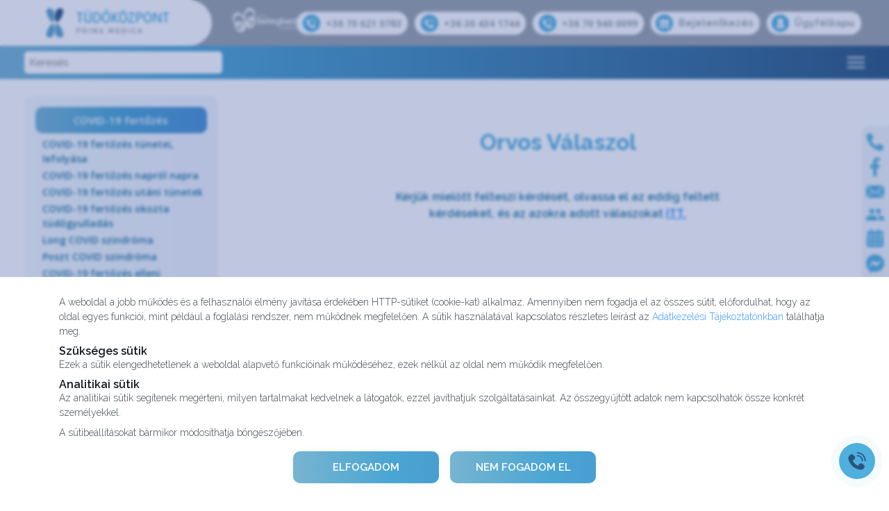

--- FILE ---
content_type: text/html; charset=utf-8
request_url: https://www.tudokozpont.hu/kerdezze-szakertonket-tudogyogyasz-valaszol/kerdezze-szakertonket-1
body_size: 137576
content:
<!DOCTYPE html>
<html lang="hu">

    <head>
    <meta charset="utf-8">
    <meta http-equiv="X-UA-Compatible" content="IE=edge">
    <meta name="viewport" content="user-scalable=no, initial-scale=1, maximum-scale=1, minimum-scale=1, width=device-width, height=device-height, target-densitydpi=device-dpi" />
    <title>Orvos Válaszol - Tüdőközpont</title>
	
	<meta name="optimalizeKey" content="5fd2f5652a78daaab3adf33d9849dbd9efbd6701" />
    <meta name="description" content="Szakértőink készséggel válaszolnak minden kérdésükre, kapcsolódjon az bármely gyógyászati területhez." />
    <meta name="keywords" content="orvos válaszol,Tüdőközpont,szakértő válaszol, tüdőgyógyász válaszol, " />
    <meta name="author" content="www.tudokozpont.hu" />

    <meta property="og:site_name" content="" />
    <meta property="og:title" content="Orvos Válaszol - Tüdőközpont" />
    <meta property="og:url" content="" />
    <meta property="og:description" content="Szakértőink készséggel válaszolnak minden kérdésükre, kapcsolódjon az bármely gyógyászati területhez." />

              <meta property="og:image" content="https://www.tudokozpont.hu/files/cache/1200/630/0/268.jpg" />
    

        
    <!-- Goole Fonts-->
    <link rel="preconnect" href="https://fonts.googleapis.com">
    <link rel="preconnect" href="https://fonts.gstatic.com" crossorigin>
    <link href="https://fonts.googleapis.com/css2?family=Open+Sans:wght@300;400;600;700;800&family=Raleway:wght@300;400;500;600;700;800;900&family=Roboto:wght@300;400;500;700;900&display=swap" rel="stylesheet">

    <!-- Font Awesome -->
    
    <link href="https://www.tudokozpont.hu/templates/tudokozpont.hu/css/style.css?ver=42dd0446" type="text/css" rel="stylesheet" />

    <link rel="shortcut icon" href="https://www.tudokozpont.hu/templates/tudokozpont.hu/favicon/favicon.ico" type="image/x-icon" />
    <link rel="apple-touch-icon" sizes="57x57" href="https://www.tudokozpont.hu/templates/tudokozpont.hu/favicon/apple-touch-icon-57x57.png">
    <link rel="apple-touch-icon" sizes="60x60" href="https://www.tudokozpont.hu/templates/tudokozpont.hu/favicon/apple-touch-icon-60x60.png">
    <link rel="apple-touch-icon" sizes="72x72" href="https://www.tudokozpont.hu/templates/tudokozpont.hu/favicon/apple-touch-icon-72x72.png">
    <link rel="apple-touch-icon" sizes="76x76" href="https://www.tudokozpont.hu/templates/tudokozpont.hu/favicon/apple-touch-icon-76x76.png">
    <link rel="apple-touch-icon" sizes="114x114" href="https://www.tudokozpont.hu/templates/tudokozpont.hu/favicon/apple-touch-icon-114x114.png">
    <link rel="apple-touch-icon" sizes="120x120" href="https://www.tudokozpont.hu/templates/tudokozpont.hu/favicon/apple-touch-icon-120x120.png">
    <link rel="apple-touch-icon" sizes="144x144" href="https://www.tudokozpont.hu/templates/tudokozpont.hu/favicon/apple-touch-icon-144x144.png">
    <link rel="apple-touch-icon" sizes="152x152" href="https://www.tudokozpont.hu/templates/tudokozpont.hu/favicon/apple-touch-icon-152x152.png">
    <link rel="apple-touch-icon" sizes="180x180" href="https://www.tudokozpont.hu/templates/tudokozpont.hu/favicon/apple-touch-icon-180x180.png">
    <link rel="icon" type="image/png" href="https://www.tudokozpont.hu/templates/tudokozpont.hu/favicon/favicon-16x16.png" sizes="16x16">
    <link rel="icon" type="image/png" href="https://www.tudokozpont.hu/templates/tudokozpont.hu/favicon/favicon-32x32.png" sizes="32x32">
    <link rel="icon" type="image/png" href="https://www.tudokozpont.hu/templates/tudokozpont.hu/favicon/favicon-96x96.png" sizes="96x96">
    <link rel="icon" type="image/png" href="https://www.tudokozpont.hu/templates/tudokozpont.hu/favicon/android-chrome-192x192.png" sizes="192x192">
    <meta name="msapplication-square70x70logo" content="https://www.tudokozpont.hu/templates/tudokozpont.hu/favicon/smalltile.png" />
    <meta name="msapplication-square150x150logo" content="https://www.tudokozpont.hu/templates/tudokozpont.hu/favicon/mediumtile.png" />
    <meta name="msapplication-wide310x150logo" content="https://www.tudokozpont.hu/templates/tudokozpont.hu/favicon/widetile.png" />
    <meta name="msapplication-square310x310logo" content="https://www.tudokozpont.hu/templates/tudokozpont.hu/favicon/largetile.png" />
    <link rel="sitemap" type="application/xml" title="Sitemap" href="https://www.tudokozpont.hu/sitemap.php" />

    <script type="text/javascript" src="https://www.tudokozpont.hu/templates/tudokozpont.hu/js/plugins/jquery-3.5.1.min.js"></script>

    
    <!-- Google tag (gtag.js) -->
<script async src="https://www.googletagmanager.com/gtag/js?id=G-QYN1XF9LKP"></script>
<script>
  window.dataLayer = window.dataLayer || [];
  function gtag(){dataLayer.push(arguments);}
  gtag('js', new Date());

  gtag('config', 'G-QYN1XF9LKP');
</script>

<script type="text/javascript">
setTimeout(function(){  
setInterval(function(){ gtag('event', 'Open', {'event_category': 'TimeOnPage'}); }, 10000);
setInterval(function(){ if(!document.hidden) gtag('event', 'Visible', {'event_category': 'TimeOnPage'}); }, 10000);
}, 60000);
</script>
</head>
    <body class="internal-page">

        <header id="header" class="header">
    <div id="header-top" class="header-top">
        <div class="container full">
            <div class="row d-flex align-items-center">
                <div class="col col-logos px-0 alpha">
                    <div id="logo" class="d-flex align-items-center">
                        <div class="alpha">
                            <div class="bg-logo">
                                <a href="https://www.tudokozpont.hu/">
                                        <svg id="uuid-6f5c9c42-92fe-43c8-8c82-321a95610580" data-name="Layer 1" xmlns="http://www.w3.org/2000/svg" viewBox="0 0 6719.73 1599.09">
        <path d="M4916.84,1306.36c.59.35.85,1.09.56,1.72-17.21,38.34-61.27,59.1-101.59,62.61-36.02,3.12-67.73-7.46-95.1-31.74-24.59-21.77-40.34-48.92-47.23-81.39-11.72-55.14,11.23-113.31,58.16-144.47,23.32-15.51,50.08-22.71,80.25-21.6,43.39,1.57,79.96,20.63,101.61,58.93.4.71.19,1.61-.48,2.07l-39.78,27.43c-.43.31-1.04.13-1.29-.35-13.89-29.34-43.72-43.16-75.3-40.06-37.99,3.73-62.21,33.99-69.22,69.44-6.83,34.58,2.76,73.41,30.44,96.58,19.83,16.62,42.45,21.76,67.82,15.41,22.1-5.51,37.99-18.34,47.65-38.5.24-.5.85-.68,1.33-.4l42.16,24.33h0Z" style="fill: #97a3a8;"/>
        <path d="M1715.72,1368.84h-52.51c-.42,0-.76-.34-.76-.76v-274.57c0-.29.22-.51.51-.51,52.49-.08,90.69-.13,114.62-.16,15.49-.03,29.25,3.36,41.27,10.17,57.92,32.83,65.36,113.08,14.13,155.31-14.26,11.75-30.99,17.81-50.21,18.21-15.72.31-37.45.35-65.17.14-.53-.02-.96.42-.96.93v90.28c0,.53-.42.95-.93.95M1716.55,1141.69l.16,86.65c0,.72.59,1.32,1.32,1.32l56.83-.1c20.83-.03,37.67-17.93,37.64-39.97l-.03-9.48c-.03-22.05-16.94-39.87-37.77-39.84l-56.83.1c-.72,0-1.32.59-1.32,1.32h0Z" style="fill: #97a3a8;"/>
        <path d="M2200.21,1368.27c.16.26-.03.58-.32.58h-59.11c-.68,0-1.3-.35-1.66-.93l-54.87-90.49c-.26-.43-.74-.71-1.25-.71h-50.85c-.48,0-.87.39-.87.87v90.42c0,.45-.37.82-.82.82h-52.36c-.53,0-.96-.43-.96-.98v-274.17c0-.32.26-.58.58-.58,24.83-.19,59.24-.27,103.25-.22,16.65.02,26.53.26,29.64.74,33.22,5.16,58.68,28.28,70.62,59.35,15.7,40.87-.56,93.93-42.48,111.77-.55.23-.76.9-.45,1.41l61.93,102.12M2031.36,1141.61l-.16,86.49c0,.76.61,1.38,1.37,1.38l61.47.1c21.31.05,38.6-18.82,38.65-42.1v-4.85c.05-23.3-17.2-42.22-38.49-42.26l-61.48-.1c-.76,0-1.37.61-1.37,1.35h0Z" style="fill: #97a3a8;"/>
        <path d="M2365.15,1367.84c0,.56-.47,1.03-1.03,1.03h-52.07c-.56,0-1.03-.47-1.03-1.03v-273.83c0-.56.47-1.03,1.03-1.03h52.07c.56,0,1.03.47,1.03,1.03v273.83h0Z" style="fill: #97a3a8;"/>
        <path d="M2638.65,1248.76c.21,0,.37-.1.47-.29,21.75-41.57,48.67-93.08,80.76-154.53.32-.61.95-1,1.64-1h55.58c.51,0,.93.42.93.95v274.12c0,.48-.39.87-.87.87h-52.2c-.5,0-.9-.4-.9-.9v-179.48c0-.34-.45-.43-.59-.14l-69.45,132.77c-.32.61-.93,1.03-1.61,1.06-.71.05-5.3.08-13.79.08s-13.07-.03-13.77-.08c-.68-.05-1.29-.45-1.61-1.08l-69.37-132.8c-.14-.31-.59-.19-.59.14l-.11,179.48c0,.48-.4.9-.9.9l-52.2-.05c-.48,0-.87-.39-.87-.87l.18-274.12c0-.51.42-.95.93-.95l55.58.05c.69,0,1.32.39,1.64,1,32.05,61.47,58.94,112.99,80.66,154.58.1.19.26.29.47.29h0Z" style="fill: #97a3a8;"/>
        <path d="M3010.23,1092.92c7.76,0,15.45.03,23.05.11.51,0,.96.32,1.14.8l104.19,274.05c.19.5-.18,1.04-.72,1.04h-53.47c-.4,0-.77-.24-.9-.61l-25.68-67.54c-.13-.34-.45-.56-.8-.56-1.99-.02-17.65-.03-46.96-.05-29.3-.03-44.95-.03-46.95-.02-.35,0-.68.23-.8.56l-25.78,67.49c-.15.37-.5.61-.9.61l-53.47-.08c-.55,0-.92-.53-.72-1.04l104.58-273.89c.18-.48.64-.8,1.16-.8,7.59-.06,15.27-.1,23.05-.08M2971.35,1261.25c-.11.34.11.67.47.67l75.52.4c.34,0,.58-.34.47-.67l-37.21-105.5c-.16-.43-.77-.45-.93,0l-38.32,105.1h0Z" style="fill: #97a3a8;"/>
        <path d="M3556.55,1322.25c-8.49,0-13.08-.02-13.77-.06-.69-.05-1.3-.45-1.62-1.08l-69.4-132.77c-.16-.29-.59-.18-.59.14l-.05,179.47c0,.5-.4.9-.9.9l-52.2-.02c-.48,0-.87-.39-.87-.87l.08-274.09c0-.51.42-.95.93-.95l55.56.02c.69,0,1.33.39,1.64,1,32.08,61.45,58.98,112.95,80.71,154.53.1.19.26.29.47.29s.37-.1.47-.29c21.73-41.57,48.63-93.08,80.7-154.54.31-.61.95-1,1.64-1l55.56-.02c.51,0,.93.42.93.95l.11,274.09c0,.48-.39.87-.87.87l-52.19.02c-.5,0-.92-.4-.92-.9l-.06-179.45c0-.34-.45-.45-.59-.14l-69.38,132.77c-.32.63-.93,1.03-1.62,1.08-.69.05-5.29.06-13.76.06h0Z" style="fill: #97a3a8;"/>
        <path d="M3884.48,1206.19h114.85c.35,0,.64.29.64.64v42.47c0,.35-.29.64-.64.64h-114.85c-.35,0-.64.29-.64.64v70.26c0,.35.29.64.64.64h136.45c.35,0,.64.29.64.64v46.07c0,.35-.29.64-.64.64h-190.21c-.35,0-.64-.29-.64-.64v-274.63c0-.35.29-.64.64-.64h187.03c.35,0,.64.29.64.64v46.09c0,.35-.29.64-.64.64h-133.27c-.35,0-.64.29-.64.64v64.6c0,.35.29.64.64.64h0Z" style="fill: #97a3a8;"/>
        <path d="M4142.9,1094.03c0-.77.63-1.4,1.4-1.4l105.75.19c71.39.13,129.17,58.09,129.04,129.47l-.03,17.71c-.13,71.38-58.1,129.15-129.49,129.02l-105.75-.19c-.77,0-1.4-.63-1.4-1.4l.48-273.41M4196.72,1230.8c-.02,54.85.02,84.69.1,89.54,0,.5.4.9.92.92,28.7.34,46.24.31,52.6-.11,50.1-3.25,74.44-44.14,74.46-90.31,0-46.17-24.32-87.07-74.4-90.36-6.38-.42-23.92-.47-52.62-.13-.5,0-.92.42-.92.92-.08,4.84-.13,34.68-.15,89.54h0Z" style="fill: #97a3a8;"/>
        <path d="M4552.36,1368.08c0,.43-.34.77-.77.77h-52.17c-.43,0-.77-.34-.77-.77v-274.31c0-.43.34-.77.77-.77h52.17c.43,0,.77.34.77.77v274.31h0Z" style="fill: #97a3a8;"/>
        <path d="M5129.09,1300.14c-29.3-.02-44.95-.02-46.95-.02-.35,0-.67.23-.8.56l-25.76,67.49c-.15.37-.5.61-.9.61l-53.47-.08c-.53,0-.92-.55-.71-1.04l104.56-273.85c.18-.48.63-.8,1.14-.8,7.6-.06,15.27-.08,23.05-.08s15.45.05,23.03.11c.51,0,.98.34,1.16.82l104.16,273.99c.19.5-.18,1.04-.72,1.04h-53.45c-.4,0-.77-.26-.9-.61l-25.68-67.53c-.11-.34-.43-.56-.8-.56-1.99-.02-17.63-.05-46.95-.06M5090.39,1261.19c-.13.35.14.74.51.74l75.39.4c.37,0,.64-.39.51-.74l-37.14-105.31c-.18-.48-.85-.48-1.03-.02l-38.25,104.92h0Z" style="fill: #97a3a8;"/>
        <path d="M3185.17,174.34c34.96-59.3,54.75-92.59,59.36-99.93,2.36-3.74,7.36-7.79,14.97-12.12,15.36-8.74,36.97-8.13,42.53,11.77.17.67.04,1.38-.39,1.95l-75.06,98.61c-.54.71-1.38,1.15-2.29,1.15h-38.29c-.74,0-1.19-.8-.82-1.43h0Z" style="fill: #1c9ad7;"/>
        <path d="M3298.37,175.75c-.74,0-1.19-.8-.82-1.43,34.96-59.28,54.75-92.59,59.36-99.91,2.36-3.74,7.36-7.79,14.97-12.12,15.36-8.74,36.97-8.13,42.53,11.77.17.67.02,1.38-.39,1.95l-75.06,98.59c-.56.74-1.41,1.15-2.29,1.15h-38.29Z" style="fill: #1c9ad7;"/>
        <path d="M2243.11,124.36c.07,19.71-16.55,35.76-37.13,35.83-20.57.07-37.31-15.86-37.37-35.57-.07-19.71,16.55-35.76,37.13-35.83,20.57-.07,37.31,15.86,37.38,35.57h0Z" style="fill: #1c9ad7;"/>
        <path d="M2385.67,124.49c0,19.71-16.68,35.7-37.25,35.7s-37.25-15.99-37.25-35.7,16.68-35.7,37.25-35.7,37.25,15.99,37.25,35.7h0Z" style="fill: #1c9ad7;"/>
        <path d="M4177.2,124.43c.04,19.71-16.61,35.72-37.19,35.76-20.57.04-37.27-15.92-37.31-35.63-.04-19.71,16.61-35.72,37.19-35.76,20.57-.04,37.27,15.92,37.31,35.63h0Z" style="fill: #1c9ad7;"/>
        <path d="M4319.78,124.36c.07,19.71-16.55,35.74-37.13,35.8-20.57.07-37.31-15.84-37.37-35.54-.06-19.71,16.55-35.74,37.13-35.8,20.57-.07,37.31,15.84,37.37,35.54h0Z" style="fill: #1c9ad7;"/>
        <path d="M2970,505.78c-.02,126.43-46.81,251.54-183.03,282.85-20.49,4.69-43.91,6.75-70.24,6.12-45.41-1.06-92.69-9.17-134.25-28.67-.56-.26-.93-.84-.93-1.47-.02-1.82,0-88.09,0-258.87.02-170.76.04-257.06.04-258.87,0-.63.37-1.19.93-1.45,41.58-19.49,88.87-27.61,134.27-28.64,26.33-.63,49.73,1.43,70.22,6.14,136.22,31.3,183.01,156.44,182.99,282.87M2649.32,505.73c0,143.41.02,215.78.09,217.12.07.89.61,1.69,1.43,2.06,18.69,8.35,40.88,10.75,62.58,11.94,16.42.93,30.89.45,43.37-1.43,114.13-17.13,145.67-131.67,145.67-229.69s-31.54-212.56-145.67-229.67c-12.48-1.88-26.93-2.36-43.37-1.45-21.7,1.19-43.89,3.59-62.58,11.94-.82.37-1.36,1.17-1.41,2.08-.09,1.32-.11,73.69-.11,217.1h0Z" style="fill: #1c9ad7;"/>
        <path d="M3272.09,216.68c63.21,0,116.66,25.4,154.54,75.4,45.49,60.03,60.16,139.8,60.16,213.66s-14.69,153.62-60.16,213.66c-37.88,50-91.33,75.4-154.54,75.4s-116.68-25.4-154.54-75.4c-45.49-60.03-60.18-139.8-60.18-213.66s14.69-153.62,60.18-213.68c37.88-49.97,91.33-75.37,154.54-75.37M3124.19,505.73c0,48.44,6.77,97.09,26.09,141.29,22.37,51.1,63.38,87.86,121.81,87.86s99.44-36.76,121.81-87.88c19.32-44.2,26.07-92.83,26.07-141.27s-6.75-97.09-26.09-141.29c-22.37-51.1-63.38-87.86-121.81-87.86s-99.44,36.76-121.81,87.88c-19.32,44.2-26.07,92.85-26.07,141.27h0Z" style="fill: #1c9ad7;"/>
        <path d="M4426.73,505.75c-.02,73.86-14.71,153.6-60.2,213.66-37.88,49.98-91.33,75.37-154.54,75.37-63.21-.02-116.66-25.42-154.52-75.42-45.49-60.03-60.16-139.8-60.16-213.66s14.69-153.62,60.18-213.66c37.88-50,91.33-75.37,154.54-75.37s116.68,25.4,154.54,75.4c45.47,60.06,60.16,139.82,60.16,213.68M4359.91,505.73c-.02-48.44-6.77-97.09-26.09-141.29-22.37-51.1-63.38-87.86-121.81-87.86s-99.46,36.76-121.81,87.88c-19.32,44.2-26.07,92.85-26.07,141.29s6.75,97.07,26.09,141.27c22.37,51.1,63.38,87.86,121.81,87.86s99.44-36.76,121.81-87.88c19.32-44.2,26.07-92.85,26.07-141.27h0Z" style="fill: #1c9ad7;"/>
        <path d="M4985.21,552.72c-.28-.04-.52.17-.52.48v231.85c0,.76-.63,1.36-1.38,1.36h-64.03c-.76,0-1.36-.61-1.36-1.36V247.23c0-.89.52-1.69,1.34-2.06,55.12-24.79,118.85-32.19,179.14-27,28.66,2.47,59.62,10.41,84.28,23.67,47.79,25.7,74.93,66.78,81.4,123.27,6.81,59.54-13.46,115.57-62.69,150.77-60.57,43.29-145.48,46.71-216.17,36.84M4985.38,498.81c33.03,5.26,66,5.95,98.9,2.03,17.54-2.08,34.4-6.77,50.58-14.06,51.64-23.3,70.93-70.57,62.26-125.02-13.91-87.27-102.54-98.93-173.36-88.4-13.41,2.01-26.02,5.15-37.81,9.43-.76.28-1.28,1.02-1.28,1.82v213.36c0,.43.3.78.71.84h0Z" style="fill: #1c9ad7;"/>
        <path d="M5771.15,505.75c0,73.86-14.69,153.62-60.18,213.66-37.88,50-91.35,75.37-154.56,75.37s-116.66-25.42-154.52-75.42c-45.49-60.03-60.16-139.8-60.16-213.66.02-73.86,14.71-153.62,60.2-213.66,37.88-50,91.33-75.4,154.54-75.37,63.23,0,116.68,25.4,154.54,75.4,45.47,60.06,60.16,139.82,60.14,213.68M5408.56,505.73c.02,48.44,6.77,97.09,26.11,141.29,22.35,51.1,63.36,87.86,121.81,87.86,58.43-.02,99.44-36.76,121.79-87.88,19.32-44.2,26.07-92.85,26.07-141.29s-6.75-97.07-26.09-141.27c-22.37-51.12-63.38-87.86-121.81-87.86s-99.44,36.76-121.81,87.88c-19.32,44.2-26.07,92.85-26.07,141.27h0Z" style="fill: #1c9ad7;"/>
        <path d="M1835.45,786.48c-19.3,0-30.2-.02-32.73-.07-.39-.02-.71-.35-.71-.74l.06-502.19c0-.39-.28-.69-.67-.69l-138.04-.02c-.5,0-.91-.41-.91-.91v-55.84c0-.52.43-.95.93-.95,4.37,0,61.72-.02,172.06-.02s167.71.02,172.08.02c.5,0,.93.43.93.95v55.84c0,.5-.41.91-.91.91l-138.06.02c-.37,0-.67.3-.67.69l.07,502.19c0,.39-.3.71-.71.74-2.53.04-13.43.07-32.73.07h0Z" style="fill: #1c9ad7;"/>
        <path d="M2277.14,794.07c-74.91.02-145.46-34.23-172.26-107.8-6.6-18.15-9.91-37.17-9.93-57.07-.15-223.39-.15-357.68,0-402.83,0-.71.58-1.3,1.3-1.3h65.03c.71,0,1.28.56,1.28,1.28,0,172.66,0,305.5.02,398.5.02,68.04,49.04,110.79,114.56,110.79s114.54-42.75,114.54-110.79c.02-93.01,0-225.84,0-398.52,0-.69.56-1.28,1.28-1.28h65.03c.71,0,1.3.58,1.3,1.3.15,45.15.17,179.43.04,402.83-.02,19.9-3.33,38.92-9.93,57.07-26.8,73.58-97.35,107.82-172.26,107.82h0Z" style="fill: #1c9ad7;"/>
        <path d="M3882.7,225.05h76.3c.61,0,.93.71.54,1.17l-225.8,265.08c-.24.26-.24.65-.02.91l231.31,293.06c.37.45.02,1.15-.56,1.15h-77.64c-.22,0-.43-.11-.56-.28l-224.61-287.37c-.41-.52-1.28-.24-1.28.45v286.48c0,.39-.32.71-.71.71h-65.37c-.39,0-.71-.32-.71-.71V225.79c0-.39.32-.71.71-.71h65.37c.39,0,.71.32.71.71v257.92c0,.67.82.97,1.25.48l220.52-258.87c.13-.17.35-.26.54-.26h0Z" style="fill: #1c9ad7;"/>
        <path d="M4821.17,729.37v56.31c0,.41-.32.74-.74.74h-340.15c-.54,0-.89-.56-.65-1.06l243.8-501.5c.24-.5-.11-1.06-.65-1.06h-228.03c-.41,0-.74-.32-.74-.74v-56.25c0-.41.32-.74.74-.74h323.88c.54,0,.89.56.65,1.06l-243.77,501.44c-.24.5.11,1.06.65,1.06h244.27c.41,0,.74.32.74.74h0Z" style="fill: #1c9ad7;"/>
        <path d="M6228.63,225.07h57.52c.63,0,1.12.5,1.12,1.12v559.48c0,.41-.32.74-.71.74h-61.78c-.3,0-.56-.15-.71-.41-124.65-199.96-206.98-332.02-246.98-396.14-17.5-28.06-29.1-48.98-41.71-75.94-.3-.67-1.32-.43-1.28.3.8,16.87,1.19,32.84,1.21,47.9.24,237.09.24,378.14,0,423.14,0,.63-.52,1.15-1.15,1.15h-56.61c-.69,0-1.25-.56-1.25-1.25V226.15c0-.61.48-1.1,1.08-1.1h63.86c.76,0,1.45.39,1.84,1.02,64.2,102.63,146.47,234.08,246.78,394.35,15.71,25.1,26.69,45.3,37.49,68.97.17.41.78.26.78-.17V225.55c0-.26.22-.48.5-.48h0Z" style="fill: #1c9ad7;"/>
        <path d="M6546.78,225.07c110.32.02,167.67.02,172.02.04.52,0,.93.43.93.95v55.82c0,.5-.41.91-.91.91h-138.01c-.37,0-.67.3-.67.69v502.06c0,.39-.32.71-.71.74-2.53.04-13.43.06-32.73.06-19.3-.02-30.2-.04-32.71-.09-.41,0-.74-.32-.74-.71l.15-502.06c0-.39-.3-.69-.67-.69l-138.01-.04c-.5,0-.91-.41-.91-.91l.02-55.82c0-.54.41-.95.93-.95,4.35-.02,61.69-.02,172.02,0h0Z" style="fill: #1c9ad7;"/>
        <path d="M380.76,738.82c-19.37,21.54-33.75,30.11-60.74,11.89-85.1-57.46-151.65-143.16-200.95-232.78C71.11,430.68,35.52,340.09,12.25,246.15,4.5,214.86.42,182.84.01,150.09c-.53-45.11,15.9-81.94,49.3-110.46C103.07-6.3,187.9-7.91,251.76,12.54c77.18,24.74,130.38,83.7,155.14,159.53,49.89,152.75,54.32,324.4,17.28,479.24-2.26,9.42-6.93,22.86-14.06,40.38-7.13,17.58-16.93,33.31-29.37,47.13h0Z" style="fill: #5ba2c9;"/>
        <path d="M606.27,750.68c-27,18.22-41.38,9.66-60.74-11.89-12.41-13.82-22.21-29.55-29.34-47.13-7.13-17.52-11.83-30.96-14.06-40.38-37.03-154.84-32.6-326.46,17.25-479.21,24.77-75.83,77.97-134.79,155.14-159.53,63.85-20.46,148.69-18.84,202.45,27.09,33.39,28.53,49.83,65.33,49.3,110.46-.41,32.75-4.49,64.77-12.24,96.05-23.27,93.94-58.86,184.53-106.81,271.75-49.3,89.63-115.85,175.32-200.95,232.78h0Z" style="fill: #28547e;"/>
        <path d="M320.01,848.41c27-18.22,41.38-9.66,60.74,11.89,12.44,13.82,22.21,29.55,29.37,47.13,7.1,17.52,11.8,30.96,14.06,40.38,37.03,154.84,32.6,326.46-17.28,479.21-24.77,75.83-77.97,134.79-155.14,159.53-63.85,20.45-148.69,18.84-202.45-27.09C15.92,1530.93-.52,1494.1.01,1448.99c.41-32.75,4.49-64.77,12.24-96.05,23.27-93.94,58.87-184.53,106.81-271.75,49.3-89.63,115.85-175.32,200.95-232.78h0Z" style="fill: #5ba2c9;"/>
        <path d="M606.27,848.41c85.1,57.46,151.65,143.16,200.95,232.78,47.95,87.22,83.54,177.81,106.81,271.75,7.75,31.28,11.83,63.3,12.24,96.05.53,45.14-15.91,81.94-49.3,110.46-53.76,45.93-138.59,47.54-202.45,27.09-77.18-24.74-130.38-83.67-155.14-159.5-49.89-152.75-54.32-324.4-17.28-479.24,2.26-9.39,6.93-22.86,14.06-40.38,7.13-17.58,16.93-33.28,29.37-47.1,19.37-21.54,33.75-30.11,60.74-11.91h0Z" style="fill: #5ba2c9;"/>
    </svg>
                                </a>
                            </div>
                        </div>

                        <div class="delta px-0 mb-2 text-center">
                            <div class="bb-logo">
                                <a href="https://www.primamedica.hu/szakmai-hireink/az-ev-betegbarat-szolgaltatoja-lett-a-prima-medica-egeszsegkozpontok" target="_blank" rel="nofollow">
                                    <svg xmlns="http://www.w3.org/2000/svg" viewBox="0 0 1898.67486 644.60372" width="120">
    <path d="M678.15,240.57l28-65.49h7.86l28,65.49h-9.67l-7.79-18.67H695.64l-7.8,18.67Zm31.92-53.35-11.33,27.09h22.64Z" transform="translate(0.03394 0.00799)" style="fill:#fff"/>
    <path d="M745.45,236.41l27.62-35.07H746.4v-7.09h39.37v4.16l-27.63,35.07h27.63v7.09H745.45Z" transform="translate(0.03394 0.00799)" style="fill:#fff"/>
    <path d="M859.2,229.2l5.2,5.11c-3.42,3.41-9.82,7.17-20.06,7.17-14.56,0-23.29-10.27-23.29-24.06s8.73-24.07,23.29-24.07,23.65,9.68,23.2,28.31H830.33c.45,6.62,5.44,12.74,14,12.74A22.99991,22.99991,0,0,0,859.2,229.2Zm-.88-15.07c-.54-6.44-4.16-13.71-14-13.71s-13.41,7.27-14,13.71Zm-5.85-39.05h10.6l-13.92,13.65h-8.67Z"
          transform="translate(0.03394 0.00799)" style="fill:#fff"/>
    <path d="M900.03,231.43l15.21-37.18h9.32l-20,46.32h-9.13l-20-46.32h9.32Z" transform="translate(0.03394 0.00799)" style="fill:#fff"/>
    <path d="M1298.23,516.79a27.17009,27.17009,0,0,0-13.56006-3.32c-5.58,0-9.55005,1.87-9.55005,5.79,0,4.12,3.47,5.66,10.82,7,12.29,2.32,18.87,6,18.87,14.51,0,9.59-8,13.71-20.41,13.71-7.4,0-14.39-1.55-19.77-6l4-5.85a29.21029,29.21029,0,0,0,15.76,4.75c8.9,0,11.51-2.46,11.51-6.62,0-4.33-3.56006-5.79-11.46-7.26-13-2.43-18.22-6.8-18.22-14.3s6.21-12.88,18.45-12.88c8.17,0,13.47,2,17.59,4.57Z"
          transform="translate(0.03394 0.00799)" style="fill:#fff"/>
    <path d="M1314.56,549.45l27.62-35.07h-26.67V507.3h39.37v4.15l-27.63,35.07h27.63v7.09H1314.56Z" transform="translate(0.03394 0.00799)" style="fill:#fff"/>
    <path d="M1363.64,530.46c0-13.74,9.46-24.06,25.25-24.06s25.25,10.32,25.25,24.06-9.46,24.07-25.25,24.07S1363.64,544.24,1363.64,530.46Zm41.6,0c0-8.81-5.17-17-16.35-17s-16.35,8.16-16.35,17,5.16,17,16.35,17S1405.24,539.36,1405.24,530.46Z"
          transform="translate(0.03394 0.00799)" style="fill:#fff"/>
    <path d="M1426.93,484.38h8.63v56.41c0,3,.09,5.75,3.42,5.75H1440.64v7.09H1438.09c-10.23,0-11.15-6.17-11.15-12.83V484.38Z" transform="translate(0.03394 0.00799)"
          style="fill:#fff"/>
    <path d="M1488.06,544.44c-3.42,7-10.68994,10.09-16.89,10.09-14.48,0-23-10.78-23-24.07s8.49-24.06,23-24.06c6.19995,0,13.47,3.11,16.89,10.09v-9.17h8.63v45.39c0,19.31-9.81995,25.21-24.42,25.21-7.13,0-15.17-1.92-20.18006-5.7l4.75-5.79a29.99951,29.99951,0,0,0,15.43006,4.43c12.23,0,15.8-7,15.8-18.13v-8.29Zm-31.05-14c0,8.22,4.72,17,15.53,17s15.52-8.78,15.52-17-4.72-17-15.52-17-15.53,8.84-15.53,17.02Z"
          transform="translate(0.03394 0.00799)" style="fill:#fff"/>
    <path d="M1518.72,517.12l-3.33-6c5.25-3.11,12.69995-4.71,18.87-4.71,17.86,0,19.22,10.14,19.22,18.9v28.31h-8.63v-7.71c-2,4.8-6.67,8.63-15,8.63-11.55005,0-18.81006-5.4-18.81006-15,0-15.16,19.46-17.3,33.79-15.94-.09-6.44-1.68994-10.14-10.59-10.14A36.65987,36.65987,0,0,0,1518.72,517.12Zm11.58,30.32c10,0,14.52-6.76,14.52-14.24v-3.66c-8.81994-1.18-24.84-.44-24.84,10C1520,544.2,1523,547.44,1530.3,547.44Zm11-59.31h10.59l-13.92,13.65h-8.67Z"
          transform="translate(0.03394 0.00799)" style="fill:#fff"/>
    <path d="M1570.3,484.38h8.63v56.41c0,3,.09,5.75,3.42,5.75h1.64v7.09H1581.43c-10.23,0-11.15-6.17-11.15-12.83V484.38Z" transform="translate(0.03394 0.00799)" style="fill:#fff"/>
    <path d="M1589.71,507.3h8.9V493.65h8.63V507.3h13.4v7.08h-13.4v20.15c0,9.4.74,13,6.67,13a22.0704,22.0704,0,0,0,6.30005-1l2,6.67a26.76047,26.76047,0,0,1-8.36,1.33c-12.56006,0-15.31006-5.93-15.31006-20V514.4h-8.9v-7.1Z"
          transform="translate(0.03394 0.00799)" style="fill:#fff"/>
    <path d="M1638.77,517.12l-3.33-6c5.25-3.11,12.7-4.71,18.87-4.71,17.86,0,19.22,10.14,19.22,18.9v28.31h-8.63v-7.71c-2,4.8-6.67,8.63-15,8.63-11.55005,0-18.81006-5.4-18.81006-15,0-15.16,19.46-17.3,33.79-15.94-.09-6.44-1.68994-10.14-10.59-10.14A36.62914,36.62914,0,0,0,1638.77,517.12Zm11.58,30.32c10,0,14.51-6.76,14.51-14.24v-3.66c-8.81006-1.18-24.83-.44-24.83,10,.02,4.65991,3.02,7.8999,10.32,7.8999Z"
          transform="translate(0.03394 0.00799)" style="fill:#fff"/>
    <path d="M1684.09,507.3h8.9V493.65h8.65V507.3h13.38v7.08h-13.38v20.15c0,9.4.73,13,6.67,13a22.00168,22.00168,0,0,0,6.29-1l2,6.67a26.6606,26.6606,0,0,1-8.36,1.33c-12.55005,0-15.30005-5.93-15.30005-20V514.4h-8.91v-7.1Z"
          transform="translate(0.03394 0.00799)" style="fill:#fff"/>
    <path d="M1723.82005,530.46c0-13.74,9.46-24.06,25.25-24.06s25.25,10.32,25.25,24.06-9.46,24.07-25.25,24.07S1723.82005,544.24,1723.82005,530.46Zm41.6,0c0-8.81-5.16-17-16.35-17s-16.35,8.16-16.35,17,5.16,17,16.35,17S1765.42,539.36,1765.42,530.46Zm-8.72-42.33h10.59l-13.92,13.65h-8.67Z"
          transform="translate(0.03394 0.00799)" style="fill:#fff"/>
    <path d="M1773.1,569.63a17.87913,17.87913,0,0,0,6.29,1.19c5.43,0,6.17-4.75,6.17-15.07V507.3h8.63v48.45c0,13.56-2.23,22.14-14.8,22.14a22.24056,22.24056,0,0,1-8.75-1.86005Zm16.74-81.5a5.55,5.55,0,1,1,.47046,11.09q-.23511.01-.47046,0a5.55,5.55,0,0,1,0-11.09Z"
          transform="translate(0.03394 0.00799)" style="fill:#fff"/>
    <path d="M1814.71,517.12l-3.31995-6c5.25-3.11,12.68994-4.71,18.86-4.71,17.86,0,19.23,10.14,19.23,18.9v28.31h-8.63v-7.71c-2,4.8-6.68,8.63-15,8.63-11.54,0-18.81006-5.4-18.81006-15,0-15.16,19.46-17.3,33.80005-15.94-.09-6.44-1.68994-10.14-10.6-10.14A36.8106,36.8106,0,0,0,1814.71,517.12Zm11.6,30.32c10,0,14.52-6.76,14.52-14.24v-3.66c-8.81006-1.18-24.84-.44-24.84,10,0,4.65991,3.02,7.8999,10.32006,7.8999Z"
          transform="translate(0.03394 0.00799)" style="fill:#fff"/>
    <path d="M588.94,261.91c2.77-7.19,5.36-14.44,7.72-21.76,26.53-82.69,16.89-196.93-76.74-231.09-58.65-21.4-126-4.35-164.76,45.09-37.79,48.18-49.37,112.7-51,172.42-1.66,60.11,9.87,121.83,28.72,179.06,13.49,41,38.11,93.86,84.9,117.12,73.4,36.47,153.86-5,186.45-71.21C631.55,395.9,635.64,308.87,588.94,261.91Zm1.6,119.67C576.77,445.72,502.64,488.76,439.87,467.34c-29.48-10.08-51.82-33-66.37-61.21-20.77-40.28-31.06-85.71-35.46-126.75-4.54-42.12-3.24-85.5,10.48-127.35,11.89-36.26,39.51-69.52,78.67-82.55,51.38-17.11,123.84.45,145.35,55,12.75,32.35,3,69.69-9.41,100.55q-3,7.53-6.33,15C491.77,211.83,405.34,251.63,384.64,319.28c-11.85,38.74-4.66,93.56,27.48,121.42,23.56,20.41,51.19,5.54,71.33-11.91,22.43-19.42,40.07-44.11,55.61-69.2,9.62-15.56,18.87-31.56,27.34-48a68.38109,68.38109,0,0,1,13.38,13.33c13.59,17.98,15.01,36.92,10.76,56.66Zm-62.76-85.39c-3.85,6.58-7.81,13.08-11.82,19.48-11.73,18.65-60.09,93.29-91.27,67.15-20.76-17.39-13.82-37.06,2.14-53.82,20.25-21.3,50.7-33,79.72-34a114.99953,114.99953,0,0,1,21.23,1.19Z"
          transform="translate(0.03394 0.00799)" style="fill:#fff"/>
    <path d="M67.64,418.03q-7.61-8.71993-14.69-17.83c-53.2-68.63-83.22-179.29-6.93-243.4,47.79-40.16,116.9-47.2,170.25-14,52,32.36,84.94,89,106.92,144.58,22.15,55.9,32.45,117.84,34.29,178.07,1.33,43.11-3.72,101.23-39.73,139.09-56.49,59.39-146.27,48-199.56-3.15C73.44,558.46,39.85,478.03,67.64,418.03Zm39.42,113c34.89,55.56,119.28,70.65,170.91,29,24.26-19.55,37.41-48.7,41.44-80.21,5.76-45-.13-91.17-10-131.26-10.14-41.13-26.2-81.45-53.41-116.07-23.58-30-60.9-51.81-102.16-50.66C99.72,183.34,37.64,224.61,36.09,283.26c-.92,34.77,21.08,66.51,43.24,91.27,3.59,4,7.3,8,11.07,11.91,51.46-48.76,146.31-40.92,188.88,15.57,24.36,32.36005,36.36,86.33,15.7,123.49-15.16,27.25-46.2,22.69-71.09,13.2-27.72-10.58-52.75-27.75-75.94-46-14.36-11.32-28.5-23.2-42.1-35.72a68.56964,68.56964,0,0,0-8,17.08c-6.65,21.53-1.51,39.8,9.24,56.97Zm29.77-101.7q8.81,7.24,17.81,14.21c17.39,13.53,88.36,67.1,108.73,31.89,13.56-23.44.29-39.55-20.43-49.86-26.31-13.07-58.92-13.63-86.52-4.65a114.32691,114.32691,0,0,0-19.56,8.36Z"
          transform="translate(0.03394 0.00799)" style="fill:#fff"/>
    <path d="M1648.03,329.97H1631.84c-19.19995,0-27.19995,12.06-27.19995,31.36v60h-27.52V309.25h27.52v17.1c4.81995-14,19.86-19.3,31.58-19.3,8.89,0,11.80005,1.5,11.80005,1.5Z"
          transform="translate(0.03394 0.00799)" style="fill:#fff"/>
    <path d="M836.09,314.55v15.27h-7.82A90.00208,90.00208,0,0,1,836.09,314.55Z" transform="translate(0.03394 0.00799)" style="fill:#fff"/>
    <path d="M682.03,255.08h27.52v72.95c7-14.14,24.46-20.94,38.27-20.94,34.66,0,55.05,25.11,55.05,58.22s-20.39,58.22-55.05,58.22c-13.81,0-31.26-6.8-38.27-20.94v18.76H682.03Zm92.66,110.19c0-18.31-9.32-35.19-32.57-35.19s-32.57,16.88-32.57,35.19,9.31,35.2,32.57,35.2S774.69,383.58,774.69,365.27Z"
          transform="translate(0.03394 0.00799)" style="fill:#fff"/>
    <path d="M911.09,388.85l16.67,16.56c-13.38,13.28-30.7,18.1-51.53,18.1-38.59,0-59.2-25-59.2-58.22S837.64,307.03,876.23,307.03s61.4,24.23,59.21,69H846.74c0,7.9,7.12,24.68,29.49,24.57C893.1,400.47,903.51,395.22,911.09,388.85Zm-5.38-34.42c0-8.11-6.91-24.46-29.5-24.46s-29.49,16.33-29.49,24.46Z"
          transform="translate(0.03394 0.00799)" style="fill:#fff"/>
    <path d="M1016.26,399.37a35.62244,35.62244,0,0,1-9.69,1.21c-14.59,0-16.12-11.62-16.12-28.73V332.16h32.00006V309.25h-32V276.46H962.92v32.79H941.34v22.91h21.58v39.69c0,33.11,7.68,51.66,39.26,51.66a61.84946,61.84946,0,0,0,25.56006-4.93A73.41044,73.41044,0,0,1,1016.26,399.37Z"
          transform="translate(0.03394 0.00799)" style="fill:#fff"/>
    <path d="M1126.45006,388.85l16.68005,16.56c-13.38,13.28-30.7,18.1-51.53,18.1-38.6,0-59.21-25-59.21-58.22S1053,307.03,1091.64,307.03s61.4,24.23,59.21,69h-88.71c0,7.9,7.13,24.68,29.5,24.57C1108.47,400.47,1118.88,395.22,1126.45006,388.85Zm-5.37-34.42c0-8.11-6.91-24.46-29.5-24.46s-29.49,16.33-29.49,24.46Z"
          transform="translate(0.03394 0.00799)" style="fill:#fff"/>
    <path d="M1286.84,309.25V421.31c0,45.4-28.4,58.33-62.06006,58.33-21.49,0-39.91-5.7-52.18994-14.59l14.13-18.42c10,6,22.7,10,38.06005,10,20.72,0,34.53-7.58,34.53-35.31V402.55c-7,14.14-24.46,20.94-38.27,20.94-34.66,0-55.06-25.11-55.06-58.22s20.4-58.24,55.06-58.24c13.81006,0,31.25,6.8,38.27,20.94V309.23h27.53Zm-27.51,56c0-18.31-9.31994-35.19-32.56994-35.19s-32.58,16.88-32.58,35.19,9.32,35.2,32.58,35.2,32.56994-16.87,32.56994-35.18Z"
          transform="translate(0.03394 0.00799)" style="fill:#fff"/>
    <path d="M1311.64,255.08h27.52v72.95c7-14.14,24.46-20.94,38.27-20.94,34.65,0,55,25.11,55,58.22s-20.4,58.22-55,58.22c-13.81006,0-31.26-6.8-38.27-20.94v18.76h-27.52Zm92.66,110.19c0-18.31-9.31994-35.19-32.56994-35.19s-32.57,16.88-32.57,35.19,9.31006,35.2,32.57,35.2,32.5199-16.89,32.5199-35.2Z"
          transform="translate(0.03394 0.00799)" style="fill:#fff"/>
    <path d="M1666,329.97V308.55s19.58-1.5,36.79-1.5c39.48,0,49.79,15,49.79,50.67v63.59h-27.52l-.11-17.66c-6,14.14-19.73,19.86-36.29,19.86-24.34,0-43.19995-10.87-43.19995-37,0-34.32,40-42.55,79.6-38.27,0-14-4.93005-18.31-22.27-18.31Zm27,70.61c19.73,0,32.35-11.3,32-23.13V366.03c-14.80005-.89-52-1.77-52,19.4.07006,11.6,9.4,15.15,20.03,15.15Zm23.28-136.55h31l-34.43,34h-24.11Z"
          transform="translate(0.03394 0.00799)" style="fill:#fff"/>
    <path d="M1460.05,329.97V308.55s25.59-1.52,42.78992-1.52c39.48,0,49.78,15,49.78,50.67v63.59h-27.51l-.11-17.66c-6,14.14-19.73,19.86-36.30005,19.86-24.33,0-43.19995-10.87-43.19995-37,0-34.32,40-42.55,79.6-38.27,0-14-4.92-18.31-22.26-18.31Zm33,70.61c19.73,0,32.36-11.3,32-23.13V366.03c-14.8-.89-52-1.77-52,19.4.05994,11.6,9.38,15.15,20.02,15.15Z"
          transform="translate(0.03394 0.00799)" style="fill:#fff"/>
    <path d="M1763.12,309.25h21.6V276.46h27.51v32.79h32v22.91h-32v39.69c0,17.11,1.53,28.73,16.12,28.73a33.71,33.71,0,0,0,15-3.19l6.14,21.17a61.69,61.69,0,0,1-25.56006,4.93c-31.58,0-39.26-18.53-39.26-51.65v-39.7h-21.6V309.25Z"
          transform="translate(0.03394 0.00799)" style="fill:#fff"/>
    <path d="M345.05,479.48" transform="translate(0.03394 0.00799)" style="fill:#fff;stroke:#29abe2;stroke-miterlimit:10;stroke-width:1.2300000190734863px"/>
    <path d="M345.05,423.36" transform="translate(0.03394 0.00799)" style="fill:#fff;stroke:#29abe2;stroke-miterlimit:10;stroke-width:1.2300000190734863px"/>
    <path d="M345.05,275.1" transform="translate(0.03394 0.00799)" style="fill:#fff;stroke:#29abe2;stroke-miterlimit:10;stroke-width:1.2300000190734863px"/>
    <path d="M345.05,219.03" transform="translate(0.03394 0.00799)" style="fill:#fff;stroke:#29abe2;stroke-miterlimit:10;stroke-width:1.2300000190734863px"/>
    <path d="M1898.64,216.93c0,12.41-9.5,22.16-21.84,22.16a22,22,0,0,1,0-44,21.64,21.64,0,0,1,21.84,21.43817Q1898.64183,216.72908,1898.64,216.93Zm-38.35,0c0,9.75,7,17.48,16.64,17.48,9.35,0,16.24-7.73,16.24-17.35s-6.89-17.61-16.39-17.61-16.53,7.88-16.53,17.48Zm13.13,11.48h-5V206.52a42.07793,42.07793,0,0,1,8.18994-.67c4,0,5.84.67,7.41,1.61a6.11024,6.11024,0,0,1,2.08,4.8c0,2.41-1.81006,4.26-4.42,5.07v.27c2.09.81,3.26,2.41,3.9,5.34.65,3.33,1,4.68,1.56995,5.47h-5.33c-.64-.81-1-2.81-1.68994-5.34-.39-2.41-1.68994-3.48-4.42-3.48h-2.34v8.82Zm.13-12.41h2.33c2.74,0,5-.94,5-3.2,0-2-1.42-3.33-4.55-3.33a11.21118,11.21118,0,0,0-2.73.27Z"
          transform="translate(0.03394 0.00799)" style="fill:#fff"/>
</svg>
                                </a>
                            </div>
                        </div>
                    </div>
                </div>
                <div class="col col-mobile px-0 d-flex align-items-center omega header-top-right">
                    <div id="header-call-to-action" class="d-flex flex-column flex-sm-row align-items-center">

                        <div class="contact_phone_numbers">
                            <ol class="p-0 m-0">
                                <li class="d-flex align-items-center">
                                    <div class="phone_numbers--primary d-flex align-items-center">
                                        <a href="tel:+36 70 621 0783" class="d-flex align-items-center">
                                            <div class="d-flex flex-column">
                                                <span class="center_name">Széll Kálmán tér</span>

                                                <div class="d-flex flex-row align-items-center">
                                                    <div class="icon-container pr-2 d-flex align-items-center">
                                                            <svg xmlns="http://www.w3.org/2000/svg" viewBox="0 0 34 34.00062">
        <path class="pm_circle" d="M17.49972,34.50031A17.00031,17.00031,0,1,0,.5,17.5,17.0333,17.0333,0,0,0,17.49972,34.50031Z" transform="translate(-0.5 -0.49969)"
              style="fill:var(--mainPage-100);fill-rule:evenodd"/>
        <path d="M13.9272,16.19372l.58955-.65169a2.71256,2.71256,0,0,0-.19181-3.83065l-.99536-.89978a2.71224,2.71224,0,0,0-3.8304.19121l-.58972.65282a2.67893,2.67893,0,0,0-.21675.27386l-.02718.03a3.30338,3.30338,0,0,0-.756,3.05345A15.21286,15.21286,0,0,0,21.43187,27.2427a3.8186,3.8186,0,0,0,2.33156-.48652,2.72071,2.72071,0,0,0,.66216-.53388l.59007-.65238a2.71506,2.71506,0,0,0-.19225-3.83016l-.99536-.90038a2.71073,2.71073,0,0,0-3.83.19217l-.59016.652a2.69574,2.69574,0,0,0-.55912.95365L18.796,22.795l-.15489-.06116a11.421,11.421,0,0,1-6.0376-5.541L12.52,17.02543l.17955-.054A2.70525,2.70525,0,0,0,13.9272,16.19372Z"
              transform="translate(-0.5 -0.49969)" style="fill:#fff"/>
        <path d="M17.23833,8.37121a.63208.63208,0,0,0,.63219.6318,8.04538,8.04538,0,0,1,8.036,8.03623.63207.63207,0,0,0,1.26414,0,9.31076,9.31076,0,0,0-9.30017-9.30053A.63239.63239,0,0,0,17.23833,8.37121Z"
              transform="translate(-0.5 -0.49969)" style="fill:#fff"/>
        <path d="M17.13654,11.464a.632.632,0,0,0,.63188.63216,5.05017,5.05017,0,0,1,5.04483,5.0448.63207.63207,0,1,0,1.26414,0,6.316,6.316,0,0,0-6.309-6.3086A.63181.63181,0,0,0,17.13654,11.464Z"
              transform="translate(-0.5 -0.49969)" style="fill:#fff"/>
    </svg>
                                                    </div>

                                                    <div class="desc_info d-flex flex-column">
                                                        <span>+36 70 621 0783</span>
                                                    </div>
                                                </div>
                                            </div>
                                        </a>
                                    </div>

                                    <div class="phone_numbers--primary d-flex align-items-center">
                                        <a href="tel:+36 30 434 1744" class="d-flex align-items-center my-1 my-sm-0" rel="nofollow">
                                            <div class="d-flex flex-column">
                                                <span class="center_name">Bosnyák tér</span>

                                                <div class="d-flex flex-row align-items-center">
                                                    <div class="icon-container pr-2 d-flex align-items-center">
                                                            <svg xmlns="http://www.w3.org/2000/svg" viewBox="0 0 34 34.00062">
        <path class="pm_circle" d="M17.49972,34.50031A17.00031,17.00031,0,1,0,.5,17.5,17.0333,17.0333,0,0,0,17.49972,34.50031Z" transform="translate(-0.5 -0.49969)"
              style="fill:var(--mainPage-100);fill-rule:evenodd"/>
        <path d="M13.9272,16.19372l.58955-.65169a2.71256,2.71256,0,0,0-.19181-3.83065l-.99536-.89978a2.71224,2.71224,0,0,0-3.8304.19121l-.58972.65282a2.67893,2.67893,0,0,0-.21675.27386l-.02718.03a3.30338,3.30338,0,0,0-.756,3.05345A15.21286,15.21286,0,0,0,21.43187,27.2427a3.8186,3.8186,0,0,0,2.33156-.48652,2.72071,2.72071,0,0,0,.66216-.53388l.59007-.65238a2.71506,2.71506,0,0,0-.19225-3.83016l-.99536-.90038a2.71073,2.71073,0,0,0-3.83.19217l-.59016.652a2.69574,2.69574,0,0,0-.55912.95365L18.796,22.795l-.15489-.06116a11.421,11.421,0,0,1-6.0376-5.541L12.52,17.02543l.17955-.054A2.70525,2.70525,0,0,0,13.9272,16.19372Z"
              transform="translate(-0.5 -0.49969)" style="fill:#fff"/>
        <path d="M17.23833,8.37121a.63208.63208,0,0,0,.63219.6318,8.04538,8.04538,0,0,1,8.036,8.03623.63207.63207,0,0,0,1.26414,0,9.31076,9.31076,0,0,0-9.30017-9.30053A.63239.63239,0,0,0,17.23833,8.37121Z"
              transform="translate(-0.5 -0.49969)" style="fill:#fff"/>
        <path d="M17.13654,11.464a.632.632,0,0,0,.63188.63216,5.05017,5.05017,0,0,1,5.04483,5.0448.63207.63207,0,1,0,1.26414,0,6.316,6.316,0,0,0-6.309-6.3086A.63181.63181,0,0,0,17.13654,11.464Z"
              transform="translate(-0.5 -0.49969)" style="fill:#fff"/>
    </svg>
                                                    </div>

                                                    <div class="desc_info d-flex flex-column">
                                                        <span>+36 30 434 1744</span>
                                                    </div>
                                                </div>
                                            </div>
                                        </a>
                                    </div>

                                    <div class="phone_numbers--primary d-flex align-items-center">
                                        <a href="tel:+36 70 940 0099" class="d-flex align-items-center my-1 my-sm-0" rel="nofollow">
                                            <div class="d-flex flex-column">
                                                <span class="center_name">Kolosy tér</span>

                                                <div class="d-flex flex-row align-items-center">
                                                    <div class="icon-container pr-2 d-flex align-items-center">
                                                            <svg xmlns="http://www.w3.org/2000/svg" viewBox="0 0 34 34.00062">
        <path class="pm_circle" d="M17.49972,34.50031A17.00031,17.00031,0,1,0,.5,17.5,17.0333,17.0333,0,0,0,17.49972,34.50031Z" transform="translate(-0.5 -0.49969)"
              style="fill:var(--mainPage-100);fill-rule:evenodd"/>
        <path d="M13.9272,16.19372l.58955-.65169a2.71256,2.71256,0,0,0-.19181-3.83065l-.99536-.89978a2.71224,2.71224,0,0,0-3.8304.19121l-.58972.65282a2.67893,2.67893,0,0,0-.21675.27386l-.02718.03a3.30338,3.30338,0,0,0-.756,3.05345A15.21286,15.21286,0,0,0,21.43187,27.2427a3.8186,3.8186,0,0,0,2.33156-.48652,2.72071,2.72071,0,0,0,.66216-.53388l.59007-.65238a2.71506,2.71506,0,0,0-.19225-3.83016l-.99536-.90038a2.71073,2.71073,0,0,0-3.83.19217l-.59016.652a2.69574,2.69574,0,0,0-.55912.95365L18.796,22.795l-.15489-.06116a11.421,11.421,0,0,1-6.0376-5.541L12.52,17.02543l.17955-.054A2.70525,2.70525,0,0,0,13.9272,16.19372Z"
              transform="translate(-0.5 -0.49969)" style="fill:#fff"/>
        <path d="M17.23833,8.37121a.63208.63208,0,0,0,.63219.6318,8.04538,8.04538,0,0,1,8.036,8.03623.63207.63207,0,0,0,1.26414,0,9.31076,9.31076,0,0,0-9.30017-9.30053A.63239.63239,0,0,0,17.23833,8.37121Z"
              transform="translate(-0.5 -0.49969)" style="fill:#fff"/>
        <path d="M17.13654,11.464a.632.632,0,0,0,.63188.63216,5.05017,5.05017,0,0,1,5.04483,5.0448.63207.63207,0,1,0,1.26414,0,6.316,6.316,0,0,0-6.309-6.3086A.63181.63181,0,0,0,17.13654,11.464Z"
              transform="translate(-0.5 -0.49969)" style="fill:#fff"/>
    </svg>
                                                    </div>

                                                    <div class="desc_info d-flex flex-column">
                                                        <span>+36 70 940 0099</span>
                                                    </div>
                                                </div>
                                            </div>
                                        </a>
                                    </div>
                                </li>
                            </ol>
                        </div>

                        <div class="d-flex flex-column flex-md-row">
                            <a href="https://www.tudokozpont.hu/online-bejelentkezes" class="d-flex align-items-center">
                                <div class="icon-container pr-2">
                                        <svg xmlns="http://www.w3.org/2000/svg" viewBox="0 0 34 34.00062">
        <path d="M17.49972,34.50031A17.00031,17.00031,0,1,0,.5,17.5,17.0333,17.0333,0,0,0,17.49972,34.50031Z" transform="translate(-0.5 -0.49969)"
              style="fill:var(--mainPage-100);fill-rule:evenodd"/>
        <path d="M10.09979,10.21467a1.72112,1.72112,0,0,0-1.721,1.721v13.309a1.721,1.721,0,0,0,1.721,1.72074H24.90011a1.721,1.721,0,0,0,1.72113-1.72074v-13.309a1.72114,1.72114,0,0,0-1.72113-1.721h-.60224v1.0897a1.3195,1.3195,0,1,1-2.639,0v-1.0897h-8.318v1.0897a1.31952,1.31952,0,1,1-2.639,0v-1.0897Zm1.09027,4.81872H23.8097a.658.658,0,0,1,.68855.62326v8.621A.65749.65749,0,0,1,23.8097,24.9H11.19006a.6576.6576,0,0,1-.68848-.62228v-8.621A.65813.65813,0,0,1,11.19006,15.03339Z"
              transform="translate(-0.5 -0.49969)" style="fill:#fff"/>
        <path d="M11.39068,8.66552v2.63885a.63092.63092,0,1,0,1.26183,0V8.66552a.63092.63092,0,0,0-1.26183,0Z" transform="translate(-0.5 -0.49969)" style="fill:#fff"/>
        <path d="M22.34717,8.66552v2.63885a.63108.63108,0,1,0,1.26215,0V8.66552a.63108.63108,0,0,0-1.26215,0Z" transform="translate(-0.5 -0.49969)" style="fill:#fff"/>
        <rect x="11.20801" y="15.60913" width="3.33873" height="3.41667" style="fill:#fff"/>
        <rect x="15.41137" y="15.60913" width="3.33865" height="3.41667" style="fill:#fff"/>
        <rect x="11.20801" y="19.8087" width="3.33873" height="3.41664" style="fill:#fff"/>
        <rect x="15.41137" y="19.8087" width="3.33865" height="3.41664" style="fill:#fff"/>
        <rect x="19.77074" y="15.60913" width="3.33858" height="3.41667" style="fill:#fff"/>
        <rect x="19.77074" y="19.8087" width="3.33858" height="3.41664" style="fill:#fff"/>
    </svg>
                                </div>
                                <span>Bejelentkezés</span>
                            </a>
                            <a href="https://ugyfelkapu.primamedica.hu" class="d-none d-xl-flex align-items-center">
                                <div class="icon-container pr-2">
                                        <svg xmlns="http://www.w3.org/2000/svg" viewBox="0 0 34 34.00062">
        <path d="M17.49972,34.50031A17.00031,17.00031,0,1,0,.5,17.5,17.0333,17.0333,0,0,0,17.49972,34.50031Z" transform="translate(-0.5 -0.49969)"
              style="fill:var(--mainPage-100);fill-rule:evenodd"/>
        <path d="M21.76178,18.17139c-.04979.04559-.101.08983-.152.13358-.052.04456-.10469.08883-.15857.13225q-.16532.13215-.34009.25406l-2.40227,4.93544L18.23,20.78481l.71032-1.14215q-.12937.02844-.261.05174a6.00281,6.00281,0,0,1-.68412.08114c-.1264.0082-.254.0137-.38273.0137a6.14238,6.14238,0,0,1-1.43213-.17045l.72118,1.16683-.45034,2.89273L13.7898,18.449q-.18381-.14616-.3565-.30663l-.04836.04242C9.82182,21.26606,9.87077,26.658,9.8747,26.886l.00325.19116H25.12578l-.0078-.20243C24.865,20.64505,22.37358,18.58515,21.76178,18.17139Z"
              transform="translate(-0.5 -0.49969)" style="fill:#fff"/>
        <path d="M17.6125,7.92284A5.7231,5.7231,0,1,0,23.33609,13.646,5.72956,5.72956,0,0,0,17.6125,7.92284Z" transform="translate(-0.5 -0.49969)" style="fill:#fff"/>
    </svg>
                                </div>
                                <span>Ügyfélkapu</span>
                            </a>
                            <a href="https://play.google.com/store/apps/details?id=hu.primamedica" class="d-flex d-xl-none align-items-center">
                                <div class="icon-container pr-2">
                                        <svg xmlns="http://www.w3.org/2000/svg" viewBox="0 0 34 34.00062">
        <path d="M17.49972,34.50031A17.00031,17.00031,0,1,0,.5,17.5,17.0333,17.0333,0,0,0,17.49972,34.50031Z" transform="translate(-0.5 -0.49969)"
              style="fill:var(--mainPage-100);fill-rule:evenodd"/>
        <path d="M21.76178,18.17139c-.04979.04559-.101.08983-.152.13358-.052.04456-.10469.08883-.15857.13225q-.16532.13215-.34009.25406l-2.40227,4.93544L18.23,20.78481l.71032-1.14215q-.12937.02844-.261.05174a6.00281,6.00281,0,0,1-.68412.08114c-.1264.0082-.254.0137-.38273.0137a6.14238,6.14238,0,0,1-1.43213-.17045l.72118,1.16683-.45034,2.89273L13.7898,18.449q-.18381-.14616-.3565-.30663l-.04836.04242C9.82182,21.26606,9.87077,26.658,9.8747,26.886l.00325.19116H25.12578l-.0078-.20243C24.865,20.64505,22.37358,18.58515,21.76178,18.17139Z"
              transform="translate(-0.5 -0.49969)" style="fill:#fff"/>
        <path d="M17.6125,7.92284A5.7231,5.7231,0,1,0,23.33609,13.646,5.72956,5.72956,0,0,0,17.6125,7.92284Z" transform="translate(-0.5 -0.49969)" style="fill:#fff"/>
    </svg>
                                </div>
                                <span>Mobilapplikáció</span>
                            </a>
                        </div>
                    </div>
                    <div class="interactive-search">
                        <button id="btn-search" class="d-flex justify-content-center align-items-center " aria-label="Center Align">
                                <svg xmlns="http://www.w3.org/2000/svg" viewBox="0 0 34 34.00062">
        <path d="M17.49972,34.50031A17.00031,17.00031,0,1,0,.5,17.5,17.0333,17.0333,0,0,0,17.49972,34.50031Z" transform="translate(-0.5 -0.49969)"
              style="fill:var(--mainPage-100);fill-rule:evenodd"/>
        <path d="M11.62144,25.68081A1.62814,1.62814,0,1,1,9.41685,23.293l4.30693-3.97607a6.7796,6.7796,0,1,1,2.38785,2.21846l-4.49019,4.14546Zm7.778-14.6935A4.61325,4.61325,0,1,0,24.013,15.60025,4.61357,4.61357,0,0,0,19.39944,10.98731Z"
              transform="translate(-0.5 -0.49969)" style="fill:#fff;fill-rule:evenodd"/>
    </svg>
                        </button>

                        <div class="search-form">
                            <form method="get" action="">
                                <input class="w-100" type="text" name="search" id="search-desktop" placeholder="Keresés" />
                            </form>
                        </div>
                    </div>
                </div>
            </div>
        </div>
    </div>
    <div id="header-bottom" class="header-bottom">
        <div class="container full">
            <div class="row d-flex align-items-center">
                <div class="col-12 px-0 d-flex justify-content-end">
                    <div class="row d-flex align-items-center w-100">
                        <div class="col px-0 col-mobil-search">
                            <div class="search-form">
                                <form method="get" action="">
                                    <input class="w-100" type="text" name="search" id="search-desktop" placeholder="Keresés" />
                                </form>
                            </div>
                        </div>
                        <div class="col col-menu px-0">
                            <div class="menu-hamburger">
                                <span class="lines-button x2">
                                    <span class="lines"></span>
                                </span>
                            </div>
                        </div>
                    </div>
                </div>


                <div class="col-12 px-0 header-bottom-menu py-0 d-flex justify-content-between align-items-center">
                    <div class="row w-100 d-flex align-items-center">
                        <div class="col col-bb px-0">
                            <a href="https://www.primamedica.hu/szakmai-hireink/az-ev-betegbarat-szolgaltatoja-lett-a-prima-medica-egeszsegkozpontok" class="w-100" target="_blank" rel="nofollow">
                                <svg xmlns="http://www.w3.org/2000/svg" viewBox="0 0 1898.67486 644.60372" width="120">
    <path d="M678.15,240.57l28-65.49h7.86l28,65.49h-9.67l-7.79-18.67H695.64l-7.8,18.67Zm31.92-53.35-11.33,27.09h22.64Z" transform="translate(0.03394 0.00799)" style="fill:#fff"/>
    <path d="M745.45,236.41l27.62-35.07H746.4v-7.09h39.37v4.16l-27.63,35.07h27.63v7.09H745.45Z" transform="translate(0.03394 0.00799)" style="fill:#fff"/>
    <path d="M859.2,229.2l5.2,5.11c-3.42,3.41-9.82,7.17-20.06,7.17-14.56,0-23.29-10.27-23.29-24.06s8.73-24.07,23.29-24.07,23.65,9.68,23.2,28.31H830.33c.45,6.62,5.44,12.74,14,12.74A22.99991,22.99991,0,0,0,859.2,229.2Zm-.88-15.07c-.54-6.44-4.16-13.71-14-13.71s-13.41,7.27-14,13.71Zm-5.85-39.05h10.6l-13.92,13.65h-8.67Z"
          transform="translate(0.03394 0.00799)" style="fill:#fff"/>
    <path d="M900.03,231.43l15.21-37.18h9.32l-20,46.32h-9.13l-20-46.32h9.32Z" transform="translate(0.03394 0.00799)" style="fill:#fff"/>
    <path d="M1298.23,516.79a27.17009,27.17009,0,0,0-13.56006-3.32c-5.58,0-9.55005,1.87-9.55005,5.79,0,4.12,3.47,5.66,10.82,7,12.29,2.32,18.87,6,18.87,14.51,0,9.59-8,13.71-20.41,13.71-7.4,0-14.39-1.55-19.77-6l4-5.85a29.21029,29.21029,0,0,0,15.76,4.75c8.9,0,11.51-2.46,11.51-6.62,0-4.33-3.56006-5.79-11.46-7.26-13-2.43-18.22-6.8-18.22-14.3s6.21-12.88,18.45-12.88c8.17,0,13.47,2,17.59,4.57Z"
          transform="translate(0.03394 0.00799)" style="fill:#fff"/>
    <path d="M1314.56,549.45l27.62-35.07h-26.67V507.3h39.37v4.15l-27.63,35.07h27.63v7.09H1314.56Z" transform="translate(0.03394 0.00799)" style="fill:#fff"/>
    <path d="M1363.64,530.46c0-13.74,9.46-24.06,25.25-24.06s25.25,10.32,25.25,24.06-9.46,24.07-25.25,24.07S1363.64,544.24,1363.64,530.46Zm41.6,0c0-8.81-5.17-17-16.35-17s-16.35,8.16-16.35,17,5.16,17,16.35,17S1405.24,539.36,1405.24,530.46Z"
          transform="translate(0.03394 0.00799)" style="fill:#fff"/>
    <path d="M1426.93,484.38h8.63v56.41c0,3,.09,5.75,3.42,5.75H1440.64v7.09H1438.09c-10.23,0-11.15-6.17-11.15-12.83V484.38Z" transform="translate(0.03394 0.00799)"
          style="fill:#fff"/>
    <path d="M1488.06,544.44c-3.42,7-10.68994,10.09-16.89,10.09-14.48,0-23-10.78-23-24.07s8.49-24.06,23-24.06c6.19995,0,13.47,3.11,16.89,10.09v-9.17h8.63v45.39c0,19.31-9.81995,25.21-24.42,25.21-7.13,0-15.17-1.92-20.18006-5.7l4.75-5.79a29.99951,29.99951,0,0,0,15.43006,4.43c12.23,0,15.8-7,15.8-18.13v-8.29Zm-31.05-14c0,8.22,4.72,17,15.53,17s15.52-8.78,15.52-17-4.72-17-15.52-17-15.53,8.84-15.53,17.02Z"
          transform="translate(0.03394 0.00799)" style="fill:#fff"/>
    <path d="M1518.72,517.12l-3.33-6c5.25-3.11,12.69995-4.71,18.87-4.71,17.86,0,19.22,10.14,19.22,18.9v28.31h-8.63v-7.71c-2,4.8-6.67,8.63-15,8.63-11.55005,0-18.81006-5.4-18.81006-15,0-15.16,19.46-17.3,33.79-15.94-.09-6.44-1.68994-10.14-10.59-10.14A36.65987,36.65987,0,0,0,1518.72,517.12Zm11.58,30.32c10,0,14.52-6.76,14.52-14.24v-3.66c-8.81994-1.18-24.84-.44-24.84,10C1520,544.2,1523,547.44,1530.3,547.44Zm11-59.31h10.59l-13.92,13.65h-8.67Z"
          transform="translate(0.03394 0.00799)" style="fill:#fff"/>
    <path d="M1570.3,484.38h8.63v56.41c0,3,.09,5.75,3.42,5.75h1.64v7.09H1581.43c-10.23,0-11.15-6.17-11.15-12.83V484.38Z" transform="translate(0.03394 0.00799)" style="fill:#fff"/>
    <path d="M1589.71,507.3h8.9V493.65h8.63V507.3h13.4v7.08h-13.4v20.15c0,9.4.74,13,6.67,13a22.0704,22.0704,0,0,0,6.30005-1l2,6.67a26.76047,26.76047,0,0,1-8.36,1.33c-12.56006,0-15.31006-5.93-15.31006-20V514.4h-8.9v-7.1Z"
          transform="translate(0.03394 0.00799)" style="fill:#fff"/>
    <path d="M1638.77,517.12l-3.33-6c5.25-3.11,12.7-4.71,18.87-4.71,17.86,0,19.22,10.14,19.22,18.9v28.31h-8.63v-7.71c-2,4.8-6.67,8.63-15,8.63-11.55005,0-18.81006-5.4-18.81006-15,0-15.16,19.46-17.3,33.79-15.94-.09-6.44-1.68994-10.14-10.59-10.14A36.62914,36.62914,0,0,0,1638.77,517.12Zm11.58,30.32c10,0,14.51-6.76,14.51-14.24v-3.66c-8.81006-1.18-24.83-.44-24.83,10,.02,4.65991,3.02,7.8999,10.32,7.8999Z"
          transform="translate(0.03394 0.00799)" style="fill:#fff"/>
    <path d="M1684.09,507.3h8.9V493.65h8.65V507.3h13.38v7.08h-13.38v20.15c0,9.4.73,13,6.67,13a22.00168,22.00168,0,0,0,6.29-1l2,6.67a26.6606,26.6606,0,0,1-8.36,1.33c-12.55005,0-15.30005-5.93-15.30005-20V514.4h-8.91v-7.1Z"
          transform="translate(0.03394 0.00799)" style="fill:#fff"/>
    <path d="M1723.82005,530.46c0-13.74,9.46-24.06,25.25-24.06s25.25,10.32,25.25,24.06-9.46,24.07-25.25,24.07S1723.82005,544.24,1723.82005,530.46Zm41.6,0c0-8.81-5.16-17-16.35-17s-16.35,8.16-16.35,17,5.16,17,16.35,17S1765.42,539.36,1765.42,530.46Zm-8.72-42.33h10.59l-13.92,13.65h-8.67Z"
          transform="translate(0.03394 0.00799)" style="fill:#fff"/>
    <path d="M1773.1,569.63a17.87913,17.87913,0,0,0,6.29,1.19c5.43,0,6.17-4.75,6.17-15.07V507.3h8.63v48.45c0,13.56-2.23,22.14-14.8,22.14a22.24056,22.24056,0,0,1-8.75-1.86005Zm16.74-81.5a5.55,5.55,0,1,1,.47046,11.09q-.23511.01-.47046,0a5.55,5.55,0,0,1,0-11.09Z"
          transform="translate(0.03394 0.00799)" style="fill:#fff"/>
    <path d="M1814.71,517.12l-3.31995-6c5.25-3.11,12.68994-4.71,18.86-4.71,17.86,0,19.23,10.14,19.23,18.9v28.31h-8.63v-7.71c-2,4.8-6.68,8.63-15,8.63-11.54,0-18.81006-5.4-18.81006-15,0-15.16,19.46-17.3,33.80005-15.94-.09-6.44-1.68994-10.14-10.6-10.14A36.8106,36.8106,0,0,0,1814.71,517.12Zm11.6,30.32c10,0,14.52-6.76,14.52-14.24v-3.66c-8.81006-1.18-24.84-.44-24.84,10,0,4.65991,3.02,7.8999,10.32006,7.8999Z"
          transform="translate(0.03394 0.00799)" style="fill:#fff"/>
    <path d="M588.94,261.91c2.77-7.19,5.36-14.44,7.72-21.76,26.53-82.69,16.89-196.93-76.74-231.09-58.65-21.4-126-4.35-164.76,45.09-37.79,48.18-49.37,112.7-51,172.42-1.66,60.11,9.87,121.83,28.72,179.06,13.49,41,38.11,93.86,84.9,117.12,73.4,36.47,153.86-5,186.45-71.21C631.55,395.9,635.64,308.87,588.94,261.91Zm1.6,119.67C576.77,445.72,502.64,488.76,439.87,467.34c-29.48-10.08-51.82-33-66.37-61.21-20.77-40.28-31.06-85.71-35.46-126.75-4.54-42.12-3.24-85.5,10.48-127.35,11.89-36.26,39.51-69.52,78.67-82.55,51.38-17.11,123.84.45,145.35,55,12.75,32.35,3,69.69-9.41,100.55q-3,7.53-6.33,15C491.77,211.83,405.34,251.63,384.64,319.28c-11.85,38.74-4.66,93.56,27.48,121.42,23.56,20.41,51.19,5.54,71.33-11.91,22.43-19.42,40.07-44.11,55.61-69.2,9.62-15.56,18.87-31.56,27.34-48a68.38109,68.38109,0,0,1,13.38,13.33c13.59,17.98,15.01,36.92,10.76,56.66Zm-62.76-85.39c-3.85,6.58-7.81,13.08-11.82,19.48-11.73,18.65-60.09,93.29-91.27,67.15-20.76-17.39-13.82-37.06,2.14-53.82,20.25-21.3,50.7-33,79.72-34a114.99953,114.99953,0,0,1,21.23,1.19Z"
          transform="translate(0.03394 0.00799)" style="fill:#fff"/>
    <path d="M67.64,418.03q-7.61-8.71993-14.69-17.83c-53.2-68.63-83.22-179.29-6.93-243.4,47.79-40.16,116.9-47.2,170.25-14,52,32.36,84.94,89,106.92,144.58,22.15,55.9,32.45,117.84,34.29,178.07,1.33,43.11-3.72,101.23-39.73,139.09-56.49,59.39-146.27,48-199.56-3.15C73.44,558.46,39.85,478.03,67.64,418.03Zm39.42,113c34.89,55.56,119.28,70.65,170.91,29,24.26-19.55,37.41-48.7,41.44-80.21,5.76-45-.13-91.17-10-131.26-10.14-41.13-26.2-81.45-53.41-116.07-23.58-30-60.9-51.81-102.16-50.66C99.72,183.34,37.64,224.61,36.09,283.26c-.92,34.77,21.08,66.51,43.24,91.27,3.59,4,7.3,8,11.07,11.91,51.46-48.76,146.31-40.92,188.88,15.57,24.36,32.36005,36.36,86.33,15.7,123.49-15.16,27.25-46.2,22.69-71.09,13.2-27.72-10.58-52.75-27.75-75.94-46-14.36-11.32-28.5-23.2-42.1-35.72a68.56964,68.56964,0,0,0-8,17.08c-6.65,21.53-1.51,39.8,9.24,56.97Zm29.77-101.7q8.81,7.24,17.81,14.21c17.39,13.53,88.36,67.1,108.73,31.89,13.56-23.44.29-39.55-20.43-49.86-26.31-13.07-58.92-13.63-86.52-4.65a114.32691,114.32691,0,0,0-19.56,8.36Z"
          transform="translate(0.03394 0.00799)" style="fill:#fff"/>
    <path d="M1648.03,329.97H1631.84c-19.19995,0-27.19995,12.06-27.19995,31.36v60h-27.52V309.25h27.52v17.1c4.81995-14,19.86-19.3,31.58-19.3,8.89,0,11.80005,1.5,11.80005,1.5Z"
          transform="translate(0.03394 0.00799)" style="fill:#fff"/>
    <path d="M836.09,314.55v15.27h-7.82A90.00208,90.00208,0,0,1,836.09,314.55Z" transform="translate(0.03394 0.00799)" style="fill:#fff"/>
    <path d="M682.03,255.08h27.52v72.95c7-14.14,24.46-20.94,38.27-20.94,34.66,0,55.05,25.11,55.05,58.22s-20.39,58.22-55.05,58.22c-13.81,0-31.26-6.8-38.27-20.94v18.76H682.03Zm92.66,110.19c0-18.31-9.32-35.19-32.57-35.19s-32.57,16.88-32.57,35.19,9.31,35.2,32.57,35.2S774.69,383.58,774.69,365.27Z"
          transform="translate(0.03394 0.00799)" style="fill:#fff"/>
    <path d="M911.09,388.85l16.67,16.56c-13.38,13.28-30.7,18.1-51.53,18.1-38.59,0-59.2-25-59.2-58.22S837.64,307.03,876.23,307.03s61.4,24.23,59.21,69H846.74c0,7.9,7.12,24.68,29.49,24.57C893.1,400.47,903.51,395.22,911.09,388.85Zm-5.38-34.42c0-8.11-6.91-24.46-29.5-24.46s-29.49,16.33-29.49,24.46Z"
          transform="translate(0.03394 0.00799)" style="fill:#fff"/>
    <path d="M1016.26,399.37a35.62244,35.62244,0,0,1-9.69,1.21c-14.59,0-16.12-11.62-16.12-28.73V332.16h32.00006V309.25h-32V276.46H962.92v32.79H941.34v22.91h21.58v39.69c0,33.11,7.68,51.66,39.26,51.66a61.84946,61.84946,0,0,0,25.56006-4.93A73.41044,73.41044,0,0,1,1016.26,399.37Z"
          transform="translate(0.03394 0.00799)" style="fill:#fff"/>
    <path d="M1126.45006,388.85l16.68005,16.56c-13.38,13.28-30.7,18.1-51.53,18.1-38.6,0-59.21-25-59.21-58.22S1053,307.03,1091.64,307.03s61.4,24.23,59.21,69h-88.71c0,7.9,7.13,24.68,29.5,24.57C1108.47,400.47,1118.88,395.22,1126.45006,388.85Zm-5.37-34.42c0-8.11-6.91-24.46-29.5-24.46s-29.49,16.33-29.49,24.46Z"
          transform="translate(0.03394 0.00799)" style="fill:#fff"/>
    <path d="M1286.84,309.25V421.31c0,45.4-28.4,58.33-62.06006,58.33-21.49,0-39.91-5.7-52.18994-14.59l14.13-18.42c10,6,22.7,10,38.06005,10,20.72,0,34.53-7.58,34.53-35.31V402.55c-7,14.14-24.46,20.94-38.27,20.94-34.66,0-55.06-25.11-55.06-58.22s20.4-58.24,55.06-58.24c13.81006,0,31.25,6.8,38.27,20.94V309.23h27.53Zm-27.51,56c0-18.31-9.31994-35.19-32.56994-35.19s-32.58,16.88-32.58,35.19,9.32,35.2,32.58,35.2,32.56994-16.87,32.56994-35.18Z"
          transform="translate(0.03394 0.00799)" style="fill:#fff"/>
    <path d="M1311.64,255.08h27.52v72.95c7-14.14,24.46-20.94,38.27-20.94,34.65,0,55,25.11,55,58.22s-20.4,58.22-55,58.22c-13.81006,0-31.26-6.8-38.27-20.94v18.76h-27.52Zm92.66,110.19c0-18.31-9.31994-35.19-32.56994-35.19s-32.57,16.88-32.57,35.19,9.31006,35.2,32.57,35.2,32.5199-16.89,32.5199-35.2Z"
          transform="translate(0.03394 0.00799)" style="fill:#fff"/>
    <path d="M1666,329.97V308.55s19.58-1.5,36.79-1.5c39.48,0,49.79,15,49.79,50.67v63.59h-27.52l-.11-17.66c-6,14.14-19.73,19.86-36.29,19.86-24.34,0-43.19995-10.87-43.19995-37,0-34.32,40-42.55,79.6-38.27,0-14-4.93005-18.31-22.27-18.31Zm27,70.61c19.73,0,32.35-11.3,32-23.13V366.03c-14.80005-.89-52-1.77-52,19.4.07006,11.6,9.4,15.15,20.03,15.15Zm23.28-136.55h31l-34.43,34h-24.11Z"
          transform="translate(0.03394 0.00799)" style="fill:#fff"/>
    <path d="M1460.05,329.97V308.55s25.59-1.52,42.78992-1.52c39.48,0,49.78,15,49.78,50.67v63.59h-27.51l-.11-17.66c-6,14.14-19.73,19.86-36.30005,19.86-24.33,0-43.19995-10.87-43.19995-37,0-34.32,40-42.55,79.6-38.27,0-14-4.92-18.31-22.26-18.31Zm33,70.61c19.73,0,32.36-11.3,32-23.13V366.03c-14.8-.89-52-1.77-52,19.4.05994,11.6,9.38,15.15,20.02,15.15Z"
          transform="translate(0.03394 0.00799)" style="fill:#fff"/>
    <path d="M1763.12,309.25h21.6V276.46h27.51v32.79h32v22.91h-32v39.69c0,17.11,1.53,28.73,16.12,28.73a33.71,33.71,0,0,0,15-3.19l6.14,21.17a61.69,61.69,0,0,1-25.56006,4.93c-31.58,0-39.26-18.53-39.26-51.65v-39.7h-21.6V309.25Z"
          transform="translate(0.03394 0.00799)" style="fill:#fff"/>
    <path d="M345.05,479.48" transform="translate(0.03394 0.00799)" style="fill:#fff;stroke:#29abe2;stroke-miterlimit:10;stroke-width:1.2300000190734863px"/>
    <path d="M345.05,423.36" transform="translate(0.03394 0.00799)" style="fill:#fff;stroke:#29abe2;stroke-miterlimit:10;stroke-width:1.2300000190734863px"/>
    <path d="M345.05,275.1" transform="translate(0.03394 0.00799)" style="fill:#fff;stroke:#29abe2;stroke-miterlimit:10;stroke-width:1.2300000190734863px"/>
    <path d="M345.05,219.03" transform="translate(0.03394 0.00799)" style="fill:#fff;stroke:#29abe2;stroke-miterlimit:10;stroke-width:1.2300000190734863px"/>
    <path d="M1898.64,216.93c0,12.41-9.5,22.16-21.84,22.16a22,22,0,0,1,0-44,21.64,21.64,0,0,1,21.84,21.43817Q1898.64183,216.72908,1898.64,216.93Zm-38.35,0c0,9.75,7,17.48,16.64,17.48,9.35,0,16.24-7.73,16.24-17.35s-6.89-17.61-16.39-17.61-16.53,7.88-16.53,17.48Zm13.13,11.48h-5V206.52a42.07793,42.07793,0,0,1,8.18994-.67c4,0,5.84.67,7.41,1.61a6.11024,6.11024,0,0,1,2.08,4.8c0,2.41-1.81006,4.26-4.42,5.07v.27c2.09.81,3.26,2.41,3.9,5.34.65,3.33,1,4.68,1.56995,5.47h-5.33c-.64-.81-1-2.81-1.68994-5.34-.39-2.41-1.68994-3.48-4.42-3.48h-2.34v8.82Zm.13-12.41h2.33c2.74,0,5-.94,5-3.2,0-2-1.42-3.33-4.55-3.33a11.21118,11.21118,0,0,0-2.73.27Z"
          transform="translate(0.03394 0.00799)" style="fill:#fff"/>
</svg>
                            </a>
                        </div>
                        <div class="col px-0 d-flex align-items-center justify-content-center">
                            <nav id="main-menu">
                                <ul class="d-flex list-clear main-menu-list">
                                    
            <li class="aside-menu--item">
            <a href="https://www.tudokozpont.hu/koronavirus-fertozes"  id="koronavirus-fertozes" class="index-content-hidden">COVID-19 fertőzés</a>
                            <ul>
                    
            <li class="aside-menu--item">
            <a href="https://www.tudokozpont.hu/covid-tunetei-lefolyasa"  id="covid-tunetei-lefolyasa" >COVID-19 fertőzés tünetei, lefolyása</a>
                    </li>
            <li class="aside-menu--item">
            <a href="https://www.tudokozpont.hu/covid-19-fertozes-naprol-napra"  id="covid-19-fertozes-naprol-napra" >COVID-19 fertőzés napról napra </a>
                    </li>
            <li class="aside-menu--item">
            <a href="https://www.tudokozpont.hu/covid-utani-tunetek"  id="covid-utani-tunetek" >COVID-19 fertőzés utáni tünetek</a>
                    </li>
            <li class="aside-menu--item">
            <a href="https://www.tudokozpont.hu/covid-fertozes-okozta-tudogyulladas"  id="covid-fertozes-okozta-tudogyulladas" >COVID-19 fertőzés okozta tüdőgyulladás</a>
                    </li>
            <li class="aside-menu--item">
            <a href="https://www.tudokozpont.hu/long-covid-szindroma"  id="long-covid-szindroma" >Long COVID szindróma</a>
                    </li>
            <li class="aside-menu--item">
            <a href="https://www.tudokozpont.hu/poszt-covid-szindroma"  id="poszt-covid-szindroma" >Poszt COVID szindróma</a>
                    </li>
            <li class="aside-menu--item">
            <a href="https://www.tudokozpont.hu/covid-19-vedooltas"  id="covid-19-vedooltas" >COVID-19 fertőzés elleni védőoltás</a>
                    </li>
    
                </ul>
                    </li>
            <li class="aside-menu--item">
            <a href="https://www.tudokozpont.hu/szolgaltatasaink"  id="szolgaltatasaink" class="index-content-hidden">Szolgáltatásaink</a>
                            <ul>
                    
            <li class="aside-menu--item">
            <a href="https://www.tudokozpont.hu/tudogyogyasz-szakorvosi-ellatas"  id="tudogyogyasz-szakorvosi-ellatas" >Szakorvosi ellátás</a>
                    </li>
            <li class="aside-menu--item">
            <a href="https://www.tudokozpont.hu/gyermek-tudogyogyaszati-szakorvosi-ellatas"  id="gyermek-tudogyogyaszati-szakorvosi-ellatas" >Gyermek-tüdőgyógyászati ellátás</a>
                    </li>
            <li class="aside-menu--item">
            <a href="https://www.tudokozpont.hu/poszt-covid-ellatas"  id="poszt-covid-ellatas" >Poszt-COVID ellátás</a>
                            <ul>
                    
            <li class="aside-menu--item">
            <a href="https://www.tudokozpont.hu/covid-19-utani-kivizsgalas"  id="covid-19-utani-kivizsgalas" >COVID-19 fertőzés utáni kivizsgálás</a>
                    </li>
    
                </ul>
                    </li>
            <li class="aside-menu--item">
            <a href="https://www.tudokozpont.hu/legzesfunkcios-vizsgalatok"  id="legzesfunkcios-vizsgalatok" class="drop-down">Légzésfunkciós vizsgálatok</a>
                            <ul>
                    
            <li class="aside-menu--item">
            <a href="https://www.tudokozpont.hu/legzesfunkcios-vizsgalat-spirometria"  id="legzesfunkcios-vizsgalat-spirometria" >Spirometria</a>
                    </li>
            <li class="aside-menu--item">
            <a href="https://www.tudokozpont.hu/diffuzios-kapacitasmeres"  id="diffuzios-kapacitasmeres" >Diffúziós kapacitásmérés</a>
                    </li>
            <li class="aside-menu--item">
            <a href="https://www.tudokozpont.hu/pletizmografia"  id="pletizmografia" >Pletizmográfia</a>
                    </li>
            <li class="aside-menu--item">
            <a href="https://www.tudokozpont.hu/ergospirometria"  id="ergospirometria" >Ergospirometria</a>
                    </li>
            <li class="aside-menu--item">
            <a href="https://www.tudokozpont.hu/otthoni-legzesfunkcios-kovetes"  id="otthoni-legzesfunkcios-kovetes" >Otthoni légzésfunkciós követés</a>
                    </li>
    
                </ul>
                    </li>
            <li class="aside-menu--item">
            <a href="https://www.tudokozpont.hu/tudogyogyaszati-laborvizsgalatok"  id="tudogyogyaszati-laborvizsgalatok" >Laborvizsgálatok</a>
                    </li>
            <li class="aside-menu--item">
            <a href="https://www.tudokozpont.hu/legzotorna"  id="legzotorna" >Légzőtorna</a>
                    </li>
            <li class="aside-menu--item">
            <a href="https://www.tudokozpont.hu/rendeloi-tudogyogyaszati-vizsgalatok"  id="rendeloi-tudogyogyaszati-vizsgalatok" >Rendelői vizsgálatok</a>
                    </li>
            <li class="aside-menu--item">
            <a href="https://www.tudokozpont.hu/szurovizsgalatok"  id="szurovizsgalatok" class="drop-down">Szűrővizsgálatok</a>
                            <ul>
                    
            <li class="aside-menu--item">
            <a href="https://www.tudokozpont.hu/gyorsdiagnosztika"  id="gyorsdiagnosztika" >Gyorsdiagnosztika</a>
                    </li>
            <li class="aside-menu--item">
            <a href="https://www.tudokozpont.hu/sportoloknak-szuresek"  id="sportoloknak-szuresek" >Sportolóknak szűrések</a>
                    </li>
            <li class="aside-menu--item">
            <a href="https://www.tudokozpont.hu/munkahelyi-asztma-szures"  id="munkahelyi-asztma-szures" >Munkahelyi asztma szűrés</a>
                    </li>
    
                </ul>
                    </li>
            <li class="aside-menu--item">
            <a href="https://www.tudokozpont.hu/tavorvoslas-tudogyogyaszat"  id="tavorvoslas-tudogyogyaszat" class="drop-down">Távorvoslás</a>
                            <ul>
                    
            <li class="aside-menu--item">
            <a href="https://www.tudokozpont.hu/tavkonzultacio-tudogyogyaszat"  id="tavkonzultacio-tudogyogyaszat" >Távkonzultáció</a>
                    </li>
    
                </ul>
                    </li>
            <li class="aside-menu--item">
            <a href="https://www.tudokozpont.hu/kezeles-gondozas"  id="kezeles-gondozas" class="drop-down">Kezelés, gondozás</a>
                            <ul>
                    
            <li class="aside-menu--item">
            <a href="https://www.tudokozpont.hu/gyogytorna-"  id="gyogytorna-" >Gyógytorna</a>
                    </li>
            <li class="aside-menu--item">
            <a href="https://www.tudokozpont.hu/legzeserosites"  id="legzeserosites" >Légzéserősítés</a>
                    </li>
            <li class="aside-menu--item">
            <a href="https://www.tudokozpont.hu/komplex-asztma---kezeles"  id="komplex-asztma---kezeles" >Komplex asztma - kezelés</a>
                    </li>
    
                </ul>
                    </li>
            <li class="aside-menu--item">
            <a href="https://www.tudokozpont.hu/paciens-oktatas"  id="paciens-oktatas" >Páciens-oktatás</a>
                    </li>
            <li class="aside-menu--item">
            <a href="https://www.tudokozpont.hu/online-ugyfelkapu"  id="online-ugyfelkapu" >Online ügyfélkapu</a>
                    </li>
            <li class="aside-menu--item">
            <a href="https://www.tudokozpont.hu/paciens-kozosseg"  id="paciens-kozosseg" >Páciens-közösség</a>
                    </li>
            <li class="aside-menu--item">
            <a href="https://www.tudokozpont.hu/sobarlang"  id="sobarlang" >Sóbarlang</a>
                    </li>
    
                </ul>
                    </li>
            <li class="aside-menu--item">
            <a href="https://www.tudokozpont.hu/kepalkoto-vizsgalatok"  id="kepalkoto-vizsgalatok" class="index-content-hidden">Képalkotó vizsgálat</a>
                            <ul>
                    
            <li class="aside-menu--item">
            <a href="https://www.tudokozpont.hu/mellkas-rontgen"  id="mellkas-rontgen" >Mellkas röntgen</a>
                    </li>
            <li class="aside-menu--item">
            <a href="https://www.tudokozpont.hu/mellkas-ct"  id="mellkas-ct" >Mellkas CT</a>
                    </li>
            <li class="aside-menu--item">
            <a href="https://www.tudokozpont.hu/low-dose-ct"  id="low-dose-ct" >Low dose CT</a>
                    </li>
            <li class="aside-menu--item">
            <a href="https://www.tudokozpont.hu/ct-angiografia"  id="ct-angiografia" >CT-angiográfia</a>
                    </li>
    
                </ul>
                    </li>
            <li class="aside-menu--item">
            <a href="https://www.tudokozpont.hu/tunetek"  id="tunetek" class="secondary-services">Tünetek</a>
                            <ul>
                    
            <li class="aside-menu--item">
            <a href="https://www.tudokozpont.hu/kohoges"  id="kohoges" >Köhögés</a>
                            <ul>
                    
            <li class="aside-menu--item">
            <a href="https://www.tudokozpont.hu/szaraz-kohoges"  id="szaraz-kohoges" >Száraz köhögés</a>
                    </li>
            <li class="aside-menu--item">
            <a href="https://www.tudokozpont.hu/hurutos-kohoges"  id="hurutos-kohoges" >Hurutos köhögés</a>
                    </li>
            <li class="aside-menu--item">
            <a href="https://www.tudokozpont.hu/kohogescsillapitas"  id="kohogescsillapitas" >Köhögéscsillapítás</a>
                    </li>
    
                </ul>
                    </li>
            <li class="aside-menu--item">
            <a href="https://www.tudokozpont.hu/nehezlegzes"  id="nehezlegzes" >Nehézlégzés</a>
                    </li>
            <li class="aside-menu--item">
            <a href="https://www.tudokozpont.hu/verkopes"  id="verkopes" >Vérköpés</a>
                    </li>
            <li class="aside-menu--item">
            <a href="https://www.tudokozpont.hu/laz"  id="laz" >Láz </a>
                    </li>
            <li class="aside-menu--item">
            <a href="https://www.tudokozpont.hu/sipolo-legzes"  id="sipolo-legzes" >Sípoló légzés</a>
                    </li>
    
                </ul>
                    </li>
            <li class="aside-menu--item">
            <a href="https://www.tudokozpont.hu/a-tudorol"  id="a-tudorol" class="secondary-services">Kórképek</a>
                            <ul>
                    
            <li class="aside-menu--item">
            <a href="https://www.tudokozpont.hu/horghurut"  id="horghurut" >Hörghurut</a>
                    </li>
            <li class="aside-menu--item">
            <a href="https://www.tudokozpont.hu/tudogyulladas"  id="tudogyulladas" class="drop-down">Tüdőgyulladás</a>
                            <ul>
                    
            <li class="aside-menu--item">
            <a href="https://www.tudokozpont.hu/pneumonia"  id="pneumonia" >Tüdőgyulladás - Minden, amit érdemes tudni</a>
                    </li>
            <li class="aside-menu--item">
            <a href="https://www.tudokozpont.hu/tudogyulladas-fajtai"  id="tudogyulladas-fajtai" >Tüdőgyulladás fajtái</a>
                    </li>
            <li class="aside-menu--item">
            <a href="https://www.tudokozpont.hu/tudogyulladas-elofordulas"  id="tudogyulladas-elofordulas" >Tüdőgyulladás előfordulás</a>
                    </li>
            <li class="aside-menu--item">
            <a href="https://www.tudokozpont.hu/tudogyulladas-tunetei"  id="tudogyulladas-tunetei" >Tüdőgyulladás tünetei</a>
                    </li>
            <li class="aside-menu--item">
            <a href="https://www.tudokozpont.hu/tudogyulladas-korokozok"  id="tudogyulladas-korokozok" >Tüdőgyulladás korokozók</a>
                    </li>
            <li class="aside-menu--item">
            <a href="https://www.tudokozpont.hu/tudogyulladas-diagnozis"  id="tudogyulladas-diagnozis" >Tüdőgyulladás diagnozis</a>
                    </li>
            <li class="aside-menu--item">
            <a href="https://www.tudokozpont.hu/tudogyulladas-kezelese"  id="tudogyulladas-kezelese" >Tüdőgyulladás kezelése</a>
                    </li>
            <li class="aside-menu--item">
            <a href="https://www.tudokozpont.hu/tudogyulladas-gyogyulasi-esely"  id="tudogyulladas-gyogyulasi-esely" >Tüdőgyulladás gyógyulási esély</a>
                    </li>
            <li class="aside-menu--item">
            <a href="https://www.tudokozpont.hu/tudogyulladas-megelozes"  id="tudogyulladas-megelozes" >Tüdőgyulladás megelőzés</a>
                    </li>
            <li class="aside-menu--item">
            <a href="https://www.tudokozpont.hu/tudogyulladas-tenyek"  id="tudogyulladas-tenyek" >Tüdőgyulladás tények</a>
                    </li>
            <li class="aside-menu--item">
            <a href="https://www.tudokozpont.hu/tudogyulladasnal-mit-tehetek"  id="tudogyulladasnal-mit-tehetek" >Tüdőgyulladásnál mit tehetek</a>
                    </li>
            <li class="aside-menu--item">
            <a href="https://www.tudokozpont.hu/tudogyulladas-tevhitek"  id="tudogyulladas-tevhitek" >Tüdőgyulladás tévhitek</a>
                    </li>
            <li class="aside-menu--item">
            <a href="https://www.tudokozpont.hu/tudogyulladas-gyik"  id="tudogyulladas-gyik" >Tüdőgyulladás GYIK</a>
                    </li>
    
                </ul>
                    </li>
            <li class="aside-menu--item">
            <a href="https://www.tudokozpont.hu/copd-tudobetegseg"  id="copd-tudobetegseg" class="drop-down">COPD</a>
                            <ul>
                    
            <li class="aside-menu--item">
            <a href="https://www.tudokozpont.hu/copd-gyogyulasi-eselyek"  id="copd-gyogyulasi-eselyek" >COPD gyógyulási esélyek </a>
                    </li>
            <li class="aside-menu--item">
            <a href="https://www.tudokozpont.hu/copd-megelozese"  id="copd-megelozese" >COPD megelőzése</a>
                    </li>
            <li class="aside-menu--item">
            <a href="https://www.tudokozpont.hu/copd"  id="copd" >COPD - Minden, amit tudni érdemes</a>
                    </li>
            <li class="aside-menu--item">
            <a href="https://www.tudokozpont.hu/copd-elofordulasa"  id="copd-elofordulasa" >COPD előfordulása</a>
                    </li>
            <li class="aside-menu--item">
            <a href="https://www.tudokozpont.hu/copd-tunetei-tudobetegseg-jelei"  id="copd-tunetei-tudobetegseg-jelei" >COPD tünetei</a>
                    </li>
            <li class="aside-menu--item">
            <a href="https://www.tudokozpont.hu/copd-kialakulas-okai"  id="copd-kialakulas-okai" >COPD Kialakulás okai</a>
                    </li>
            <li class="aside-menu--item">
            <a href="https://www.tudokozpont.hu/copd-diagnozis-copd-vizsgalat"  id="copd-diagnozis-copd-vizsgalat" >COPD diagnózis</a>
                    </li>
            <li class="aside-menu--item">
            <a href="https://www.tudokozpont.hu/copd-kezelese"  id="copd-kezelese" >COPD Kezelése</a>
                    </li>
            <li class="aside-menu--item">
            <a href="https://www.tudokozpont.hu/copd-gyogyulasi-esely"  id="copd-gyogyulasi-esely" >COPD Gyógyulási esély</a>
                    </li>
            <li class="aside-menu--item">
            <a href="https://www.tudokozpont.hu/copd-megelozes"  id="copd-megelozes" >COPD Megelőzés</a>
                    </li>
            <li class="aside-menu--item">
            <a href="https://www.tudokozpont.hu/copd-tenyek"  id="copd-tenyek" >COPD Tények</a>
                    </li>
            <li class="aside-menu--item">
            <a href="https://www.tudokozpont.hu/copd-tevhitek"  id="copd-tevhitek" >COPD Tévhitek</a>
                    </li>
            <li class="aside-menu--item">
            <a href="https://www.tudokozpont.hu/copd-aktiv-elet"  id="copd-aktiv-elet" >COPD Aktív élet</a>
                    </li>
            <li class="aside-menu--item">
            <a href="https://www.tudokozpont.hu/copd-gyik"  id="copd-gyik" >COPD GYIK</a>
                    </li>
    
                </ul>
                    </li>
            <li class="aside-menu--item">
            <a href="https://www.tudokozpont.hu/asztma"  id="asztma" class="drop-down">Asztma</a>
                            <ul>
                    
            <li class="aside-menu--item">
            <a href="https://www.tudokozpont.hu/asztma-elofordulasa"  id="asztma-elofordulasa" >Asztma előfordulása</a>
                    </li>
            <li class="aside-menu--item">
            <a href="https://www.tudokozpont.hu/asztma-tevhitek"  id="asztma-tevhitek" >Asztma tévhitek</a>
                    </li>
            <li class="aside-menu--item">
            <a href="https://www.tudokozpont.hu/asztma-tunetei"  id="asztma-tunetei" >Asztma tünetei</a>
                    </li>
            <li class="aside-menu--item">
            <a href="https://www.tudokozpont.hu/asztma-kialakulasanak-okai"  id="asztma-kialakulasanak-okai" >Asztma kialakulásának okai</a>
                    </li>
            <li class="aside-menu--item">
            <a href="https://www.tudokozpont.hu/asztma-tenyek"  id="asztma-tenyek" >Asztma tények</a>
                    </li>
            <li class="aside-menu--item">
            <a href="https://www.tudokozpont.hu/asztma-kezelese"  id="asztma-kezelese" >Asztma kezelése</a>
                    </li>
    
                </ul>
                    </li>
            <li class="aside-menu--item">
            <a href="https://www.tudokozpont.hu/tudorak"  id="tudorak" class="drop-down">Tüdőrák</a>
                            <ul>
                    
            <li class="aside-menu--item">
            <a href="https://www.tudokozpont.hu/tudorak-tenyek"  id="tudorak-tenyek" >Tüdőrák tények</a>
                    </li>
            <li class="aside-menu--item">
            <a href="https://www.tudokozpont.hu/tudorak-kialakulasa"  id="tudorak-kialakulasa" >Tüdőrák kialakulása</a>
                    </li>
            <li class="aside-menu--item">
            <a href="https://www.tudokozpont.hu/tudorak-elofordulasa"  id="tudorak-elofordulasa" >Tüdőrák előfordulása</a>
                    </li>
            <li class="aside-menu--item">
            <a href="https://www.tudokozpont.hu/tudorak-fajtai"  id="tudorak-fajtai" >Tüdőrák fajtái</a>
                    </li>
            <li class="aside-menu--item">
            <a href="https://www.tudokozpont.hu/tudorak-kezelese"  id="tudorak-kezelese" >Tüdőrák kezelése</a>
                    </li>
            <li class="aside-menu--item">
            <a href="https://www.tudokozpont.hu/tudorak-diagnozis"  id="tudorak-diagnozis" >Tüdőrák diagnózis</a>
                    </li>
    
                </ul>
                    </li>
            <li class="aside-menu--item">
            <a href="https://www.tudokozpont.hu/cysticus-fibrozis"  id="cysticus-fibrozis" >Cysticus fibrózis</a>
                    </li>
            <li class="aside-menu--item">
            <a href="https://www.tudokozpont.hu/evali"  id="evali" >EVALI</a>
                    </li>
            <li class="aside-menu--item">
            <a href="https://www.tudokozpont.hu/krupp"  id="krupp" >Krupp</a>
                    </li>
            <li class="aside-menu--item">
            <a href="https://www.tudokozpont.hu/tudofibrozis"  id="tudofibrozis" >Tüdőfibrózis</a>
                    </li>
            <li class="aside-menu--item">
            <a href="https://www.tudokozpont.hu/tuberkulozis"  id="tuberkulozis" >Tuberkulózis</a>
                    </li>
            <li class="aside-menu--item">
            <a href="https://www.tudokozpont.hu/mellhartya-gyulladas"  id="mellhartya-gyulladas" >Mellhártya gyulladás</a>
                    </li>
    
                </ul>
                    </li>
            <li class="aside-menu--item">
            <a href="https://www.tudokozpont.hu/terapiak"  id="terapiak" >Terápiák</a>
                            <ul>
                    
            <li class="aside-menu--item">
            <a href="https://www.tudokozpont.hu/gyogyszeres-kezelesek"  id="gyogyszeres-kezelesek" >Gyógyszeres kezelések</a>
                            <ul>
                    
            <li class="aside-menu--item">
            <a href="https://www.tudokozpont.hu/antibiotikumok"  id="antibiotikumok" >Antibiotikumok</a>
                    </li>
            <li class="aside-menu--item">
            <a href="https://www.tudokozpont.hu/horgtagitok"  id="horgtagitok" >Hörgtágítók</a>
                            <ul>
                    
            <li class="aside-menu--item">
            <a href="https://www.tudokozpont.hu/eonic"  id="eonic" >EONIC 10 mg filmtabletta</a>
                    </li>
    
                </ul>
                    </li>
            <li class="aside-menu--item">
            <a href="https://www.tudokozpont.hu/inhalacios-szteroidok"  id="inhalacios-szteroidok" >Inhalációs szteroidok</a>
                    </li>
            <li class="aside-menu--item">
            <a href="https://www.tudokozpont.hu/kohogescsillapitok"  id="kohogescsillapitok" >Köhögéscsillapítók</a>
                    </li>
            <li class="aside-menu--item">
            <a href="https://www.tudokozpont.hu/koptetok"  id="koptetok" >Köptetők</a>
                    </li>
    
                </ul>
                    </li>
    
                </ul>
                    </li>
    
                                    
            <li>
            <a href="https://www.tudokozpont.hu/covid"  id="covid" >COVID-19 fertőzés</a>
                    </li>
            <li>
            <a href="https://www.tudokozpont.hu/rolunk"  id="rolunk" >Rólunk</a>
                    </li>
            <li>
            <a href="https://www.tudokozpont.hu/tudogyogyaszati-maganrendeles"  id="tudogyogyaszati-maganrendeles" >Tüdőgyógyászati magánrendelés</a>
                    </li>
            <li>
            <a href="https://www.tudokozpont.hu/tudogyogyasz-munkatarsaink"  id="tudogyogyasz-munkatarsaink" >Munkatársaink</a>
                    </li>
            <li>
            <a href="https://www.tudokozpont.hu/hirek"  id="hirek" >Hírek</a>
                    </li>
            <li>
            <a href="https://www.tudokozpont.hu/betegtajekoztatok"  id="betegtajekoztatok" >Betegtájékoztatók</a>
                    </li>
            <li>
            <a href="https://www.tudokozpont.hu/kerdezze-szakertonket-tudogyogyasz-valaszol"  id="kerdezze-szakertonket-tudogyogyasz-valaszol" >Orvos Válaszol</a>
                    </li>
            <li>
            <a href="https://www.tudokozpont.hu/arak"  id="arak" >Árak</a>
                    </li>
            <li>
            <a href="https://www.tudokozpont.hu/velemenyek"  id="velemenyek" >Vélemények</a>
                    </li>
            <li>
            <a href="https://www.tudokozpont.hu/kapcsolat"  id="kapcsolat" >Kapcsolat</a>
                    </li>
    
                                </ul>
                            </nav>
                        </div>
                    </div>
                </div>
            </div>
        </div>
    </div>

    <section id="sukie_bar">
	<div class="sukie_bar__box">
		<div class="container">
			<div class="pt-3 pb-3">
				<div class="sukie_bar__box--header text-right">
																			</div>
				<div class="sukie_bar__box--container">
					<p class="mb-2">A weboldal a jobb működés és a felhasználói élmény javítása érdekében HTTP-sütiket (cookie-kat) alkalmaz. Amennyiben nem fogadja el az összes sütit, előfordulhat, hogy az oldal egyes funkciói, mint például a foglalási rendszer, nem működnek megfelelően. A sütik használatával kapcsolatos részletes leírást az <a href="https://www.tudokozpont.hu//files/download/adatkezelesi-tajekoztato.pdf" target="_blank" aria-label="Adatkezelési Tájékoztató">Adatkezelési Tájékoztatónkban  </a> találhatja meg.</p>

					<h4>Szükséges sütik</h4>
					<p class="mb-2">Ezek a sütik elengedhetetlenek a weboldal alapvető funkcióinak működéséhez, ezek nélkül az oldal nem működik megfelelően.</p>

					<h4>Analitikai sütik</h4>
					<p class="mb-2">Az analitikai sütik segítenek megérteni, milyen tartalmakat kedvelnek a látogatók, ezzel javíthatjuk szolgáltatásainkat. Az összegyűjtött adatok nem kapcsolhatók össze konkrét személyekkel.</p>

					<p class="mb-2">A sütibeállításokat bármikor módosíthatja böngészőjében.</p>
				</div>
				<div class="sukie_bar__box--footer text-center mt-3 d-flex flex-column flex-sm-row justify-content-center align-items-center">
					<button onclick="allowCookie('https://www.tudokozpont.hu/');" class="btn-sukie mx-2 mb-2">ELFOGADOM</button>
					<button onclick="blockCookie('https://www.tudokozpont.hu/');" class="btn-sukie mx-2 mb-2">NEM FOGADOM EL</button>
									</div>
			</div>
		</div>
	</div>
</section>
</header>
        <div class="page-container mt-4">
            <div class="container full">

                <div class="row">
                    <div class="col-12 col-xl-3 mb-3 px-0 pr-xl-4 d-none d-xl-block">
                        <aside id="sidebar" class="sidebar p-3">
    <nav>
        <ul class="list-clear aside-menu">
            
            <li class="aside-menu--item">
            <a href="https://www.tudokozpont.hu/koronavirus-fertozes"  id="koronavirus-fertozes" class="index-content-hidden">COVID-19 fertőzés</a>
                            <ul>
                    
            <li class="aside-menu--item">
            <a href="https://www.tudokozpont.hu/covid-tunetei-lefolyasa"  id="covid-tunetei-lefolyasa" >COVID-19 fertőzés tünetei, lefolyása</a>
                    </li>
            <li class="aside-menu--item">
            <a href="https://www.tudokozpont.hu/covid-19-fertozes-naprol-napra"  id="covid-19-fertozes-naprol-napra" >COVID-19 fertőzés napról napra </a>
                    </li>
            <li class="aside-menu--item">
            <a href="https://www.tudokozpont.hu/covid-utani-tunetek"  id="covid-utani-tunetek" >COVID-19 fertőzés utáni tünetek</a>
                    </li>
            <li class="aside-menu--item">
            <a href="https://www.tudokozpont.hu/covid-fertozes-okozta-tudogyulladas"  id="covid-fertozes-okozta-tudogyulladas" >COVID-19 fertőzés okozta tüdőgyulladás</a>
                    </li>
            <li class="aside-menu--item">
            <a href="https://www.tudokozpont.hu/long-covid-szindroma"  id="long-covid-szindroma" >Long COVID szindróma</a>
                    </li>
            <li class="aside-menu--item">
            <a href="https://www.tudokozpont.hu/poszt-covid-szindroma"  id="poszt-covid-szindroma" >Poszt COVID szindróma</a>
                    </li>
            <li class="aside-menu--item">
            <a href="https://www.tudokozpont.hu/covid-19-vedooltas"  id="covid-19-vedooltas" >COVID-19 fertőzés elleni védőoltás</a>
                    </li>
    
                </ul>
                    </li>
            <li class="aside-menu--item">
            <a href="https://www.tudokozpont.hu/szolgaltatasaink"  id="szolgaltatasaink" class="index-content-hidden">Szolgáltatásaink</a>
                            <ul>
                    
            <li class="aside-menu--item">
            <a href="https://www.tudokozpont.hu/tudogyogyasz-szakorvosi-ellatas"  id="tudogyogyasz-szakorvosi-ellatas" >Szakorvosi ellátás</a>
                    </li>
            <li class="aside-menu--item">
            <a href="https://www.tudokozpont.hu/gyermek-tudogyogyaszati-szakorvosi-ellatas"  id="gyermek-tudogyogyaszati-szakorvosi-ellatas" >Gyermek-tüdőgyógyászati ellátás</a>
                    </li>
            <li class="aside-menu--item">
            <a href="https://www.tudokozpont.hu/poszt-covid-ellatas"  id="poszt-covid-ellatas" >Poszt-COVID ellátás</a>
                            <ul>
                    
            <li class="aside-menu--item">
            <a href="https://www.tudokozpont.hu/covid-19-utani-kivizsgalas"  id="covid-19-utani-kivizsgalas" >COVID-19 fertőzés utáni kivizsgálás</a>
                    </li>
    
                </ul>
                    </li>
            <li class="aside-menu--item">
            <a href="https://www.tudokozpont.hu/legzesfunkcios-vizsgalatok"  id="legzesfunkcios-vizsgalatok" class="drop-down">Légzésfunkciós vizsgálatok</a>
                            <ul>
                    
            <li class="aside-menu--item">
            <a href="https://www.tudokozpont.hu/legzesfunkcios-vizsgalat-spirometria"  id="legzesfunkcios-vizsgalat-spirometria" >Spirometria</a>
                    </li>
            <li class="aside-menu--item">
            <a href="https://www.tudokozpont.hu/diffuzios-kapacitasmeres"  id="diffuzios-kapacitasmeres" >Diffúziós kapacitásmérés</a>
                    </li>
            <li class="aside-menu--item">
            <a href="https://www.tudokozpont.hu/pletizmografia"  id="pletizmografia" >Pletizmográfia</a>
                    </li>
            <li class="aside-menu--item">
            <a href="https://www.tudokozpont.hu/ergospirometria"  id="ergospirometria" >Ergospirometria</a>
                    </li>
            <li class="aside-menu--item">
            <a href="https://www.tudokozpont.hu/otthoni-legzesfunkcios-kovetes"  id="otthoni-legzesfunkcios-kovetes" >Otthoni légzésfunkciós követés</a>
                    </li>
    
                </ul>
                    </li>
            <li class="aside-menu--item">
            <a href="https://www.tudokozpont.hu/tudogyogyaszati-laborvizsgalatok"  id="tudogyogyaszati-laborvizsgalatok" >Laborvizsgálatok</a>
                    </li>
            <li class="aside-menu--item">
            <a href="https://www.tudokozpont.hu/legzotorna"  id="legzotorna" >Légzőtorna</a>
                    </li>
            <li class="aside-menu--item">
            <a href="https://www.tudokozpont.hu/rendeloi-tudogyogyaszati-vizsgalatok"  id="rendeloi-tudogyogyaszati-vizsgalatok" >Rendelői vizsgálatok</a>
                    </li>
            <li class="aside-menu--item">
            <a href="https://www.tudokozpont.hu/szurovizsgalatok"  id="szurovizsgalatok" class="drop-down">Szűrővizsgálatok</a>
                            <ul>
                    
            <li class="aside-menu--item">
            <a href="https://www.tudokozpont.hu/gyorsdiagnosztika"  id="gyorsdiagnosztika" >Gyorsdiagnosztika</a>
                    </li>
            <li class="aside-menu--item">
            <a href="https://www.tudokozpont.hu/sportoloknak-szuresek"  id="sportoloknak-szuresek" >Sportolóknak szűrések</a>
                    </li>
            <li class="aside-menu--item">
            <a href="https://www.tudokozpont.hu/munkahelyi-asztma-szures"  id="munkahelyi-asztma-szures" >Munkahelyi asztma szűrés</a>
                    </li>
    
                </ul>
                    </li>
            <li class="aside-menu--item">
            <a href="https://www.tudokozpont.hu/tavorvoslas-tudogyogyaszat"  id="tavorvoslas-tudogyogyaszat" class="drop-down">Távorvoslás</a>
                            <ul>
                    
            <li class="aside-menu--item">
            <a href="https://www.tudokozpont.hu/tavkonzultacio-tudogyogyaszat"  id="tavkonzultacio-tudogyogyaszat" >Távkonzultáció</a>
                    </li>
    
                </ul>
                    </li>
            <li class="aside-menu--item">
            <a href="https://www.tudokozpont.hu/kezeles-gondozas"  id="kezeles-gondozas" class="drop-down">Kezelés, gondozás</a>
                            <ul>
                    
            <li class="aside-menu--item">
            <a href="https://www.tudokozpont.hu/gyogytorna-"  id="gyogytorna-" >Gyógytorna</a>
                    </li>
            <li class="aside-menu--item">
            <a href="https://www.tudokozpont.hu/legzeserosites"  id="legzeserosites" >Légzéserősítés</a>
                    </li>
            <li class="aside-menu--item">
            <a href="https://www.tudokozpont.hu/komplex-asztma---kezeles"  id="komplex-asztma---kezeles" >Komplex asztma - kezelés</a>
                    </li>
    
                </ul>
                    </li>
            <li class="aside-menu--item">
            <a href="https://www.tudokozpont.hu/paciens-oktatas"  id="paciens-oktatas" >Páciens-oktatás</a>
                    </li>
            <li class="aside-menu--item">
            <a href="https://www.tudokozpont.hu/online-ugyfelkapu"  id="online-ugyfelkapu" >Online ügyfélkapu</a>
                    </li>
            <li class="aside-menu--item">
            <a href="https://www.tudokozpont.hu/paciens-kozosseg"  id="paciens-kozosseg" >Páciens-közösség</a>
                    </li>
            <li class="aside-menu--item">
            <a href="https://www.tudokozpont.hu/sobarlang"  id="sobarlang" >Sóbarlang</a>
                    </li>
    
                </ul>
                    </li>
            <li class="aside-menu--item">
            <a href="https://www.tudokozpont.hu/kepalkoto-vizsgalatok"  id="kepalkoto-vizsgalatok" class="index-content-hidden">Képalkotó vizsgálat</a>
                            <ul>
                    
            <li class="aside-menu--item">
            <a href="https://www.tudokozpont.hu/mellkas-rontgen"  id="mellkas-rontgen" >Mellkas röntgen</a>
                    </li>
            <li class="aside-menu--item">
            <a href="https://www.tudokozpont.hu/mellkas-ct"  id="mellkas-ct" >Mellkas CT</a>
                    </li>
            <li class="aside-menu--item">
            <a href="https://www.tudokozpont.hu/low-dose-ct"  id="low-dose-ct" >Low dose CT</a>
                    </li>
            <li class="aside-menu--item">
            <a href="https://www.tudokozpont.hu/ct-angiografia"  id="ct-angiografia" >CT-angiográfia</a>
                    </li>
    
                </ul>
                    </li>
            <li class="aside-menu--item">
            <a href="https://www.tudokozpont.hu/tunetek"  id="tunetek" class="secondary-services">Tünetek</a>
                            <ul>
                    
            <li class="aside-menu--item">
            <a href="https://www.tudokozpont.hu/kohoges"  id="kohoges" >Köhögés</a>
                            <ul>
                    
            <li class="aside-menu--item">
            <a href="https://www.tudokozpont.hu/szaraz-kohoges"  id="szaraz-kohoges" >Száraz köhögés</a>
                    </li>
            <li class="aside-menu--item">
            <a href="https://www.tudokozpont.hu/hurutos-kohoges"  id="hurutos-kohoges" >Hurutos köhögés</a>
                    </li>
            <li class="aside-menu--item">
            <a href="https://www.tudokozpont.hu/kohogescsillapitas"  id="kohogescsillapitas" >Köhögéscsillapítás</a>
                    </li>
    
                </ul>
                    </li>
            <li class="aside-menu--item">
            <a href="https://www.tudokozpont.hu/nehezlegzes"  id="nehezlegzes" >Nehézlégzés</a>
                    </li>
            <li class="aside-menu--item">
            <a href="https://www.tudokozpont.hu/verkopes"  id="verkopes" >Vérköpés</a>
                    </li>
            <li class="aside-menu--item">
            <a href="https://www.tudokozpont.hu/laz"  id="laz" >Láz </a>
                    </li>
            <li class="aside-menu--item">
            <a href="https://www.tudokozpont.hu/sipolo-legzes"  id="sipolo-legzes" >Sípoló légzés</a>
                    </li>
    
                </ul>
                    </li>
            <li class="aside-menu--item">
            <a href="https://www.tudokozpont.hu/a-tudorol"  id="a-tudorol" class="secondary-services">Kórképek</a>
                            <ul>
                    
            <li class="aside-menu--item">
            <a href="https://www.tudokozpont.hu/horghurut"  id="horghurut" >Hörghurut</a>
                    </li>
            <li class="aside-menu--item">
            <a href="https://www.tudokozpont.hu/tudogyulladas"  id="tudogyulladas" class="drop-down">Tüdőgyulladás</a>
                            <ul>
                    
            <li class="aside-menu--item">
            <a href="https://www.tudokozpont.hu/pneumonia"  id="pneumonia" >Tüdőgyulladás - Minden, amit érdemes tudni</a>
                    </li>
            <li class="aside-menu--item">
            <a href="https://www.tudokozpont.hu/tudogyulladas-fajtai"  id="tudogyulladas-fajtai" >Tüdőgyulladás fajtái</a>
                    </li>
            <li class="aside-menu--item">
            <a href="https://www.tudokozpont.hu/tudogyulladas-elofordulas"  id="tudogyulladas-elofordulas" >Tüdőgyulladás előfordulás</a>
                    </li>
            <li class="aside-menu--item">
            <a href="https://www.tudokozpont.hu/tudogyulladas-tunetei"  id="tudogyulladas-tunetei" >Tüdőgyulladás tünetei</a>
                    </li>
            <li class="aside-menu--item">
            <a href="https://www.tudokozpont.hu/tudogyulladas-korokozok"  id="tudogyulladas-korokozok" >Tüdőgyulladás korokozók</a>
                    </li>
            <li class="aside-menu--item">
            <a href="https://www.tudokozpont.hu/tudogyulladas-diagnozis"  id="tudogyulladas-diagnozis" >Tüdőgyulladás diagnozis</a>
                    </li>
            <li class="aside-menu--item">
            <a href="https://www.tudokozpont.hu/tudogyulladas-kezelese"  id="tudogyulladas-kezelese" >Tüdőgyulladás kezelése</a>
                    </li>
            <li class="aside-menu--item">
            <a href="https://www.tudokozpont.hu/tudogyulladas-gyogyulasi-esely"  id="tudogyulladas-gyogyulasi-esely" >Tüdőgyulladás gyógyulási esély</a>
                    </li>
            <li class="aside-menu--item">
            <a href="https://www.tudokozpont.hu/tudogyulladas-megelozes"  id="tudogyulladas-megelozes" >Tüdőgyulladás megelőzés</a>
                    </li>
            <li class="aside-menu--item">
            <a href="https://www.tudokozpont.hu/tudogyulladas-tenyek"  id="tudogyulladas-tenyek" >Tüdőgyulladás tények</a>
                    </li>
            <li class="aside-menu--item">
            <a href="https://www.tudokozpont.hu/tudogyulladasnal-mit-tehetek"  id="tudogyulladasnal-mit-tehetek" >Tüdőgyulladásnál mit tehetek</a>
                    </li>
            <li class="aside-menu--item">
            <a href="https://www.tudokozpont.hu/tudogyulladas-tevhitek"  id="tudogyulladas-tevhitek" >Tüdőgyulladás tévhitek</a>
                    </li>
            <li class="aside-menu--item">
            <a href="https://www.tudokozpont.hu/tudogyulladas-gyik"  id="tudogyulladas-gyik" >Tüdőgyulladás GYIK</a>
                    </li>
    
                </ul>
                    </li>
            <li class="aside-menu--item">
            <a href="https://www.tudokozpont.hu/copd-tudobetegseg"  id="copd-tudobetegseg" class="drop-down">COPD</a>
                            <ul>
                    
            <li class="aside-menu--item">
            <a href="https://www.tudokozpont.hu/copd-gyogyulasi-eselyek"  id="copd-gyogyulasi-eselyek" >COPD gyógyulási esélyek </a>
                    </li>
            <li class="aside-menu--item">
            <a href="https://www.tudokozpont.hu/copd-megelozese"  id="copd-megelozese" >COPD megelőzése</a>
                    </li>
            <li class="aside-menu--item">
            <a href="https://www.tudokozpont.hu/copd"  id="copd" >COPD - Minden, amit tudni érdemes</a>
                    </li>
            <li class="aside-menu--item">
            <a href="https://www.tudokozpont.hu/copd-elofordulasa"  id="copd-elofordulasa" >COPD előfordulása</a>
                    </li>
            <li class="aside-menu--item">
            <a href="https://www.tudokozpont.hu/copd-tunetei-tudobetegseg-jelei"  id="copd-tunetei-tudobetegseg-jelei" >COPD tünetei</a>
                    </li>
            <li class="aside-menu--item">
            <a href="https://www.tudokozpont.hu/copd-kialakulas-okai"  id="copd-kialakulas-okai" >COPD Kialakulás okai</a>
                    </li>
            <li class="aside-menu--item">
            <a href="https://www.tudokozpont.hu/copd-diagnozis-copd-vizsgalat"  id="copd-diagnozis-copd-vizsgalat" >COPD diagnózis</a>
                    </li>
            <li class="aside-menu--item">
            <a href="https://www.tudokozpont.hu/copd-kezelese"  id="copd-kezelese" >COPD Kezelése</a>
                    </li>
            <li class="aside-menu--item">
            <a href="https://www.tudokozpont.hu/copd-gyogyulasi-esely"  id="copd-gyogyulasi-esely" >COPD Gyógyulási esély</a>
                    </li>
            <li class="aside-menu--item">
            <a href="https://www.tudokozpont.hu/copd-megelozes"  id="copd-megelozes" >COPD Megelőzés</a>
                    </li>
            <li class="aside-menu--item">
            <a href="https://www.tudokozpont.hu/copd-tenyek"  id="copd-tenyek" >COPD Tények</a>
                    </li>
            <li class="aside-menu--item">
            <a href="https://www.tudokozpont.hu/copd-tevhitek"  id="copd-tevhitek" >COPD Tévhitek</a>
                    </li>
            <li class="aside-menu--item">
            <a href="https://www.tudokozpont.hu/copd-aktiv-elet"  id="copd-aktiv-elet" >COPD Aktív élet</a>
                    </li>
            <li class="aside-menu--item">
            <a href="https://www.tudokozpont.hu/copd-gyik"  id="copd-gyik" >COPD GYIK</a>
                    </li>
    
                </ul>
                    </li>
            <li class="aside-menu--item">
            <a href="https://www.tudokozpont.hu/asztma"  id="asztma" class="drop-down">Asztma</a>
                            <ul>
                    
            <li class="aside-menu--item">
            <a href="https://www.tudokozpont.hu/asztma-elofordulasa"  id="asztma-elofordulasa" >Asztma előfordulása</a>
                    </li>
            <li class="aside-menu--item">
            <a href="https://www.tudokozpont.hu/asztma-tevhitek"  id="asztma-tevhitek" >Asztma tévhitek</a>
                    </li>
            <li class="aside-menu--item">
            <a href="https://www.tudokozpont.hu/asztma-tunetei"  id="asztma-tunetei" >Asztma tünetei</a>
                    </li>
            <li class="aside-menu--item">
            <a href="https://www.tudokozpont.hu/asztma-kialakulasanak-okai"  id="asztma-kialakulasanak-okai" >Asztma kialakulásának okai</a>
                    </li>
            <li class="aside-menu--item">
            <a href="https://www.tudokozpont.hu/asztma-tenyek"  id="asztma-tenyek" >Asztma tények</a>
                    </li>
            <li class="aside-menu--item">
            <a href="https://www.tudokozpont.hu/asztma-kezelese"  id="asztma-kezelese" >Asztma kezelése</a>
                    </li>
    
                </ul>
                    </li>
            <li class="aside-menu--item">
            <a href="https://www.tudokozpont.hu/tudorak"  id="tudorak" class="drop-down">Tüdőrák</a>
                            <ul>
                    
            <li class="aside-menu--item">
            <a href="https://www.tudokozpont.hu/tudorak-tenyek"  id="tudorak-tenyek" >Tüdőrák tények</a>
                    </li>
            <li class="aside-menu--item">
            <a href="https://www.tudokozpont.hu/tudorak-kialakulasa"  id="tudorak-kialakulasa" >Tüdőrák kialakulása</a>
                    </li>
            <li class="aside-menu--item">
            <a href="https://www.tudokozpont.hu/tudorak-elofordulasa"  id="tudorak-elofordulasa" >Tüdőrák előfordulása</a>
                    </li>
            <li class="aside-menu--item">
            <a href="https://www.tudokozpont.hu/tudorak-fajtai"  id="tudorak-fajtai" >Tüdőrák fajtái</a>
                    </li>
            <li class="aside-menu--item">
            <a href="https://www.tudokozpont.hu/tudorak-kezelese"  id="tudorak-kezelese" >Tüdőrák kezelése</a>
                    </li>
            <li class="aside-menu--item">
            <a href="https://www.tudokozpont.hu/tudorak-diagnozis"  id="tudorak-diagnozis" >Tüdőrák diagnózis</a>
                    </li>
    
                </ul>
                    </li>
            <li class="aside-menu--item">
            <a href="https://www.tudokozpont.hu/cysticus-fibrozis"  id="cysticus-fibrozis" >Cysticus fibrózis</a>
                    </li>
            <li class="aside-menu--item">
            <a href="https://www.tudokozpont.hu/evali"  id="evali" >EVALI</a>
                    </li>
            <li class="aside-menu--item">
            <a href="https://www.tudokozpont.hu/krupp"  id="krupp" >Krupp</a>
                    </li>
            <li class="aside-menu--item">
            <a href="https://www.tudokozpont.hu/tudofibrozis"  id="tudofibrozis" >Tüdőfibrózis</a>
                    </li>
            <li class="aside-menu--item">
            <a href="https://www.tudokozpont.hu/tuberkulozis"  id="tuberkulozis" >Tuberkulózis</a>
                    </li>
            <li class="aside-menu--item">
            <a href="https://www.tudokozpont.hu/mellhartya-gyulladas"  id="mellhartya-gyulladas" >Mellhártya gyulladás</a>
                    </li>
    
                </ul>
                    </li>
            <li class="aside-menu--item">
            <a href="https://www.tudokozpont.hu/terapiak"  id="terapiak" >Terápiák</a>
                            <ul>
                    
            <li class="aside-menu--item">
            <a href="https://www.tudokozpont.hu/gyogyszeres-kezelesek"  id="gyogyszeres-kezelesek" >Gyógyszeres kezelések</a>
                            <ul>
                    
            <li class="aside-menu--item">
            <a href="https://www.tudokozpont.hu/antibiotikumok"  id="antibiotikumok" >Antibiotikumok</a>
                    </li>
            <li class="aside-menu--item">
            <a href="https://www.tudokozpont.hu/horgtagitok"  id="horgtagitok" >Hörgtágítók</a>
                            <ul>
                    
            <li class="aside-menu--item">
            <a href="https://www.tudokozpont.hu/eonic"  id="eonic" >EONIC 10 mg filmtabletta</a>
                    </li>
    
                </ul>
                    </li>
            <li class="aside-menu--item">
            <a href="https://www.tudokozpont.hu/inhalacios-szteroidok"  id="inhalacios-szteroidok" >Inhalációs szteroidok</a>
                    </li>
            <li class="aside-menu--item">
            <a href="https://www.tudokozpont.hu/kohogescsillapitok"  id="kohogescsillapitok" >Köhögéscsillapítók</a>
                    </li>
            <li class="aside-menu--item">
            <a href="https://www.tudokozpont.hu/koptetok"  id="koptetok" >Köptetők</a>
                    </li>
    
                </ul>
                    </li>
    
                </ul>
                    </li>
    
        </ul>
    </nav>

    <div class="design-shape alpha ">
            <svg id="design-item-logo" xmlns="http://www.w3.org/2000/svg" viewBox="0 0 82.58 150.15">
        <path d="M15.31,0C1.67,0-2,13.77,1,25.56S24.54,73.41,34.05,70.29s5.11-43.6,3.41-51.69S28.94,0,15.31,0Z"/>
        <path d="M67.28,150.15c13.63,0,17.32-13.77,14.34-25.56S58.05,76.74,48.53,79.86s-5.11,43.6-3.4,51.69S53.64,150.15,67.28,150.15Z"/>
        <path d="M67.28,0C80.91,0,84.6,13.77,81.62,25.56S58.05,73.41,48.53,70.29s-5.11-43.6-3.4-51.69S53.64,0,67.28,0Z"/>
        <path d="M15.31,150.15C1.67,150.15-2,136.38,1,124.59S24.54,76.74,34.05,79.86s5.11,43.6,3.41,51.69S28.94,150.15,15.31,150.15Z"/>
    </svg>
    </div>

    <div class="design-shape omega">
            <svg id="design-item-logo" xmlns="http://www.w3.org/2000/svg" viewBox="0 0 82.58 150.15">
        <path d="M15.31,0C1.67,0-2,13.77,1,25.56S24.54,73.41,34.05,70.29s5.11-43.6,3.41-51.69S28.94,0,15.31,0Z"/>
        <path d="M67.28,150.15c13.63,0,17.32-13.77,14.34-25.56S58.05,76.74,48.53,79.86s-5.11,43.6-3.4,51.69S53.64,150.15,67.28,150.15Z"/>
        <path d="M67.28,0C80.91,0,84.6,13.77,81.62,25.56S58.05,73.41,48.53,70.29s-5.11-43.6-3.4-51.69S53.64,0,67.28,0Z"/>
        <path d="M15.31,150.15C1.67,150.15-2,136.38,1,124.59S24.54,76.74,34.05,79.86s5.11,43.6,3.41,51.69S28.94,150.15,15.31,150.15Z"/>
    </svg>
    </div>
</aside>
                    </div>

                    <div class="col-12 col-xl-9 px-0 pl-xl-4 float-content">
                        <!-- Multi Replay Public -->
<section id="multiReply__public" class="multiReply__public mt">

    <div class="row">
        <div class="col-12 p-0 order-2 order-lg-1">
            <div class="section-header mb-3">
                <div class="row my-5">
                    <div class="col-12 px-0 page-top-title text-center">
                        <h1>Orvos Válaszol</h1>
                    </div>
                </div>
            </div>

            <div class="section-content">


                <div class="multiReply-form m-auto">
                    <div class="row row-attention d-flex justify-content-center">
                        <div class="col-12 col-md-11 px-0 text-center">
                            <p class="desc-info">Kérjük mielőtt felteszi kérdését, olvassa el az eddig feltett kérdéseket, és az azokra adott válaszokat
                                <a href="#multiReply-answer">ITT.</a></p>
                        </div>
                        <div class="col-12 px-0 mt-4 mt-lg-5">
                            <div class="image-container px-3 my-3 my-lg-0 mx-auto">
                                <svg xmlns="http://www.w3.org/2000/svg" viewBox="0 0 2760 1840">
    <rect width="2760" height="1840" style="fill:#fff"/>
    <path d="M2257.07,1659.06s169.74,40.24,253.3-142.13c108.4-236.59-43.75-461.35-306.21-477.54-378.54-23.34-168.75-627.71-766.08-463.73-168,46.11-533.29-191.91-748.35,211.39-36.57,68.58-145.88,65.22-291.52,182.21-256.92,206.38-164.43,692,52,694.2S2257.07,1659.06,2257.07,1659.06Z"
          style="fill:#dce8ef"/>
    <path d="M488.09,1662.58s7.89-51.7,108.57-65.61S791,1471.53,957,1487.72s303.81,117.75,492.81,86.63,307.35,8.54,349.74,39.83,217.84-7.34,230.8,50Z" style="fill:#508cae"/>
    <path d="M902,430.58S788.33,425,848.61,771.35c0,0,40.55,117.56-10.64,193.33h753.6V430.58Z" style="fill:#55a1c5"/>
    <path d="M979.36,1331s-52.65-61.42-3.25-100.44c0,0,36.09-21.85,65.51-20.07,0,0-41.69,69.91-28.2,76.87s40.84-81.26,40.84-81.26,82.11-8,108.53,4.74c0,0-70.2,57.45-55.41,60.87s90.61-53,90.61-53,76.42,13,72.35,59.63-30.41,61-42,59.78-79.28-27.08-80.75-17.6,39.28,40.48,67.82,41.93c0,0-53.88,59.42-89.7,42.27s-38.86-44.33-61.19-54.53-41.38-10.17-32.16.23,49.62,20.5,62.38,43.08,24.22,37.81-12.83,32.24S984.65,1393.08,982,1362Z"
          style="fill:#74c0da"/>
    <path d="M1232.79,1279.63s-207.59-8-253.43,51.37c0,0-10.14,30.36-41.34,58l-4.86,13.25s36-37.93,48.84-40.22C982,1362,961.87,1288.49,1232.79,1279.63Z" style="fill:#74c0da"/>
    <path d="M938,1389s-44.55,33-47.65,91.83l8.09.72s14.23-60.88,39.95-84.68S938,1389,938,1389Z" style="fill:#74c0da"/>
    <path d="M795.28,1253.75S879,1206.85,840,1143.2c0,0-31.27-39.08-64.77-49.13,0,0,17.87,94.92,0,97.15S762.9,1084,762.9,1084s-88.22-42.43-122.83-39.08c0,0,54.71,92.68,36.85,90.45s-79.29-96-79.29-96-90.44-16.75-105,36.85S501.6,1156.6,515,1160s99.38,2.24,97.15,13.4-60.3,29-92.68,19c0,0,35.73,88.21,82.63,83.74s61.42-33.49,90.45-35.73,50.25,5.59,35.73,13.4-63.65,2.56-87.1,22.5-42.43,32.22,1.12,41.15,121.72,3.35,137.35-30.15Z"
          style="fill:#74c0da"/>
    <path d="M534,1093s234.49,75.94,261.29,160.8c0,0-1.11,38,22.34,81.52V1352s-24.57-57-38-64.77C779.65,1287.25,832.13,1213.55,534,1093Z" style="fill:#74c0da"/>
    <path d="M817.62,1335.27s36.16,54.91,15.54,121.76l-9.3-2.5s9-73.63-9.89-110.66S817.62,1335.27,817.62,1335.27Z" style="fill:#74c0da"/>
    <path d="M928.52,1189.07s-110.4-61.82-58.88-145.72c0,0,41.22-51.52,85.38-64.77,0,0-23.55,125.12,0,128.06s16.19-141.31,16.19-141.31,116.29-55.93,161.92-51.52c0,0-72.13,122.18-48.58,119.23s104.51-126.59,104.51-126.59,119.23-22.08,138.37,48.58-11.78,106-29.44,110.4-131,2.94-128.06,17.66,79.48,38.27,122.17,25c0,0-47.1,116.29-108.93,110.4s-81-44.16-119.23-47.1-66.23,7.36-47.1,17.66,83.9,3.38,114.81,29.66,55.94,42.47-1.47,54.24-160.44,4.42-181.05-39.74Z"
          style="fill:#74c0da"/>
    <path d="M1273,977.11s-309.11,100.09-344.44,212c0,0,1.47,50-29.44,107.45v22.08s32.39-75.07,50-85.37C949.13,1233.23,880,1136.08,1273,977.11Z" style="fill:#74c0da"/>
    <path d="M899.08,1296.52s-47.67,72.39-20.49,160.51l12.26-3.29s-11.9-97.06,13-145.87S899.08,1296.52,899.08,1296.52Z" style="fill:#74c0da"/>
    <path d="M924.8,1648.12c119.44,0,216.25-96.82,216.25-216.25H708.55C708.55,1551.3,805.37,1648.12,924.8,1648.12Z" style="fill:#efcbab"/>
    <path d="M978,1646.47a216.6,216.6,0,0,1-26.87,1.65c-119.43,0-216.24-96.82-216.24-216.25h53.72C788.63,1542.21,871.26,1633.24,978,1646.47Z" style="fill:#ffebdc"/>
    <path d="M1144,1659.13H705.57a26.67,26.67,0,0,1,26.68-26.68h385.11a26.67,26.67,0,0,1,26.68,26.68Z" style="fill:#efcbab"/>
    <rect x="701.44" y="1431.87" width="444.53" height="6.63" style="fill:#efcdaf"/>
    <path d="M1707.32,609.63s-37.88-71.48,18.88-98.7c0,0,40-13.39,68.32-5.2,0,0-56,59.06-44.39,68.8s57.68-70.31,57.68-70.31,81.86,10.26,104.85,28.45c0,0-81.1,40.64-67.43,47.22s100-31.79,100-31.79,71.71,29.47,57.5,74.06-43.06,52.85-54.09,49.1-71.4-43.82-74.92-34.89,29.44,48.11,57,55.79c0,0-65.61,46.15-96.78,21.55s-28.19-51.78-47.73-66.63-38.14-19-31.43-6.84,43.91,30.9,51.41,55.73,15.33,42.21-19.6,28.64-87.73-53.24-83.49-84.11Z"
          style="fill:#508cae"/>
    <path d="M1965.84,615.14s-200.76-53.36-258.52-5.51c0,0-16.55,27.4-53.06,47.53L1646.61,669s43.42-29.11,56.48-28.52C1703.09,640.5,1699.59,564.33,1965.84,615.14Z"
          style="fill:#508cae"/>
    <path d="M1654.26,657.16s-50.7,22.37-66.64,79.13l7.73,2.48s27.24-56.27,57.56-73.85S1654.26,657.16,1654.26,657.16Z" style="fill:#508cae"/>
    <path d="M1457.89,480.7s-112.19-58.5-63.19-143.9c0,0,39.66-52.73,83.41-67.28,0,0-19.82,125.76,3.81,128s12-141.73,12-141.73,114.57-59.37,160.31-56.31c0,0-68.46,124.26-45,120.62s100.7-129.64,100.7-129.64,118.52-25.62,139.75,44.43-8.62,106.29-26.14,111.23S1692.65,353,1696,367.58s80.59,35.89,122.86,21.38c0,0-43.62,117.63-105.59,113.59s-82.23-41.73-120.58-43.53-66,9.33-46.55,19.06,84,.87,115.64,26.22,57.18,40.79.15,54.27-160.25,9.19-182.16-34.34Z"
          style="fill:#74c0da"/>
    <path d="M1795.87,258.58s-306,109.25-338,222.12c0,0,3,50-26.23,108.29l.66,22.07s30.13-76,47.48-86.83C1479.8,524.23,1407.76,429.18,1795.87,258.58Z" style="fill:#55a1c5"/>
    <path d="M1431.66,589s-45.49,73.77-15.7,161l12.16-3.65s-14.79-96.66,8.68-146.2S1431.66,589,1431.66,589Z" style="fill:#55a1c5"/>
    <rect x="949.74" y="635.58" width="786.78" height="1026.07" style="fill:#74c0da"/>
    <rect x="975.47" y="635.58" width="773.56" height="1026.07" style="fill:#f0f9fb"/>
    <path d="M2294.47,1659.13H2138.59c-8.35-7.08,5.78-23.17,20.55-24.25,6.41-.49,14.53.85,23.79,2.81,2.15-28.49,14.4-156.57,60.56-151.42,51.91,5.76,0,56.4-14.67,86.38-10.87,22.21-22.34,54.06-27.58,69.09,4.22.91,8.58,1.81,13,2.63,6.88-21.13,32.48-92.19,65-88,38.23,4.85,22.86,33.34-4.23,50.25-19.88,12.44-44.28,30.11-55.88,38.65a165.27,165.27,0,0,0,30.48,2.45C2276.39,1647,2289.42,1654.9,2294.47,1659.13Z"
          style="fill:#508cae"/>
    <path d="M1749,635.56H975.46c4.28-58.49-2.16-101-12.5-131.52-19.83-58.73-54-73.47-54-73.47h729.54c62.26,0,110.54,37.51,123.68,87.3.49,1.88.95,3.74,1.35,5.6C1776,580.45,1749.54,634.52,1749,635.56Z"
          style="fill:#f0f9fb"/>
    <path d="M1749,635.56H975.46c4.28-58.49-2.16-101-12.5-131.52,79.06,14.48,274.85,45.32,484.43,40.13,135.58-3.37,242.72-12.44,316.12-20.7C1776,580.45,1749.54,634.52,1749,635.56Z"
          style="fill:#d8e8fd"/>
    <rect x="1126.8" y="852.93" width="425.54" height="19.24" rx="7.66" style="fill:#bbd5fc"/>
    <rect x="1126.8" y="885.31" width="265.16" height="19.24" rx="6.04" style="fill:#bbd5fc"/>
    <path d="M1087.28,901.43v-39.3h-5.18q-4.72,0-4.72-3.93,0-2.84,3.7-4a27.27,27.27,0,0,1,6-.94q4.13-.32,6.64-.32c1.62,0,2.65.33,3.07,1s.63,2.32.63,5v42.52h5.34c3.46,0,5.19,1.5,5.19,4.48q0,4.73-5.19,4.72h-21.54a5.94,5.94,0,0,1-3.81-1.22,4.12,4.12,0,0,1-1.53-3.42q0-4.56,5.26-4.56Z"
          style="fill:#bbd5fc"/>
    <rect x="1126.8" y="1055.58" width="425.54" height="19.24" rx="7.66" style="fill:#d2e4fd"/>
    <rect x="1126.8" y="1087.95" width="265.16" height="19.24" rx="6.04" style="fill:#d2e4fd"/>
    <path d="M1108.77,1103.27q0,3.93-5.49,3.93H1080.5q-4.93,0-4.94-4a5,5,0,0,1,1.32-2.92q1.95-2.22,5.7-6.67,5.7-7.15,9.52-12.37,1.32-1.72,3.75-5.28a12.76,12.76,0,0,0,2-6,6.15,6.15,0,0,0-1.73-4.48,6,6,0,0,0-4.45-1.77,6.84,6.84,0,0,0-4.59,1.66,8,8,0,0,0-2.08,4.17,47.23,47.23,0,0,1-1.25,4.59,3.52,3.52,0,0,1-3.4,2.22,3.91,3.91,0,0,1-3.27-1.53,5.22,5.22,0,0,1-1.11-3.47,16.74,16.74,0,0,1,.76-4.93,14.84,14.84,0,0,1,5.91-8.2,17.1,17.1,0,0,1,9.79-2.71,15.16,15.16,0,0,1,10.56,3.83,13.37,13.37,0,0,1,4.38,10.29,18,18,0,0,1-3.13,9.61q-1.73,2.71-7.15,9.6-2.77,3.55-8.75,10.3h15Q1108.77,1099.21,1108.77,1103.27Z"
          style="fill:#d2e4fd"/>
    <rect x="1126.8" y="1224.62" width="425.54" height="19.24" rx="7.66" style="fill:#d2e4fd"/>
    <rect x="1126.8" y="1257" width="265.16" height="19.24" rx="6.04" style="fill:#d2e4fd"/>
    <path d="M1108.77,1260.12a14.91,14.91,0,0,1-5.18,11.86,18.27,18.27,0,0,1-12.43,4.26,17.36,17.36,0,0,1-9.94-2.77q-6.54-4.4-6.54-10.58a4.43,4.43,0,0,1,1.14-3.05,3.73,3.73,0,0,1,2.91-1.28c1.23,0,2.39.83,3.48,2.48a50.87,50.87,0,0,0,3.06,4.55,7.9,7.9,0,0,0,6,2.48c3.32,0,5.68-1.23,7.1-3.69a9.85,9.85,0,0,0,1-4.69q0-6.95-8.17-7.73-4.62-.43-4.62-3.91a3.72,3.72,0,0,1,2.68-3.62c3.34-1.23,5-1.87,5.08-1.92q2.69-1.77,2.68-6.18a5.57,5.57,0,0,0-1.55-4.15,5.71,5.71,0,0,0-4.18-1.53,7.61,7.61,0,0,0-5.09,1.56,10.14,10.14,0,0,0-2.62,4.62,3.23,3.23,0,0,1-3.26,2.48,3.31,3.31,0,0,1-2.79-1.49,5.38,5.38,0,0,1-1.1-3.26,9.06,9.06,0,0,1,1.21-4.41,13.63,13.63,0,0,1,6.1-5.75,17.88,17.88,0,0,1,8.24-1.91,14.36,14.36,0,0,1,10,3.65,12.42,12.42,0,0,1,4,9.62,13.2,13.2,0,0,1-6,11.37Q1108.77,1250.61,1108.77,1260.12Z"
          style="fill:#d2e4fd"/>
    <path d="M1241.35,681.37H1496.9a8,8,0,0,1,8,8v6.45a8,8,0,0,1-8,8H1241.35a8,8,0,0,1-8-8v-6.45a8,8,0,0,1,8-8Z" style="fill:#bbd5fc"/>
    <path d="M1174.71,715.84h388.83a9.75,9.75,0,0,1,9.75,9.75v2.84a9.75,9.75,0,0,1-9.75,9.75H1174.71a9.76,9.76,0,0,1-9.76-9.76v-2.84a9.75,9.75,0,0,1,9.75-9.75Z"
          style="fill:#bbd5fc"/>
    <path d="M1339.15,975.93c-84.27,0-164.24-10.57-223.85-25.69-60.23-15.27-92.68-40.22-92.68-62.36,0-20.06,26.44-38.52,76.47-53.36h0c-47.94,14.23-73.58,35.12-73.58,53.36,0,20.24,33.23,40.28,91.17,55,59.41,15.07,138.41,23.36,222.47,23.36s163.06-8.29,222.46-23.36c57.94-14.68,91.17-34.72,91.17-55,0-21.44-35-48.08-91.32-69.52-64-24.39-143-33.44-222.31-33.44-148.91,0-210.2,17.38-263.39,39.17h0c53.42-21.88,114-46.68,263.39-46.68,79.63,0,158.92,13.5,223.27,38,57.52,21.9,93.25,49.67,93.25,72.47,0,22.14-33.17,42.74-93.4,58C1502.66,961,1423.42,975.93,1339.15,975.93Z"
          style="fill:#508cae"/>
    <path d="M1850.88,1173.48s-2.78,27-5.82,32.08-16,21.41-21.53,24.61,3.37-21.48,2.25-26.29-4.55,8.77-7,9.09-1.81-11.9-1.9-16.34,11.84-15.42,16-24.88S1850.88,1173.48,1850.88,1173.48Z"
          style="fill:#ffb27d"/>
    <path d="M1519.44,924.67l-6.2-11.7s3.08-20.85-23-34c0,0-9.55-3.89-14.94,3.9-5,7.17,9.46,5.87,8.69,18.14s5,19.47,13.15,23.46l6.7,7.77Z" style="fill:#ffb27d"/>
    <path d="M1766.28,896.7s-22.43,110.09-145.86,146.07c-38.54,11.23-126.07-115.63-126.07-115.63s3.07-11.7,22.35-9c0,0,85.24,56.43,96,62.56,9.52,5.44,72.14-69.92,100.68-82.08S1766.28,896.7,1766.28,896.7Z"
          style="fill:#55a1c5"/>
    <rect x="1481.86" y="837.26" width="23.06" height="115.97" transform="translate(381.81 2235.42) rotate(-81.27)" style="fill:#508cae"/>
    <polygon points="1409.42 882.35 1434.32 897.84 1437.82 875.05 1409.42 882.35" style="fill:#ffb27d"/>
    <path d="M1564.62,902.26l-1.11,7.21a8.12,8.12,0,0,1-9.26,6.79l-5.3-.81,3.5-22.79,5.77.88A7.66,7.66,0,0,1,1564.62,902.26Z" style="fill:#ffb27d"/>
    <path d="M1913.65,1588.79s15.31,14,12.33,23.9-16.81,16.55-18.68,28.68-9.33,18.76-16.06,18.76h-32s-5-8.54,7-11.11,16.46-16.84,15.72-30.08,1.12-30.89,1.12-30.89l25.39-5.88Z"
          style="fill:#233862"/>
    <path d="M1725.79,1624.93s2.74,31.8-4,35.11l-86-.17s0-9.93,13.81-12.14,38.1-10.3,42.21-28.32S1725.79,1624.93,1725.79,1624.93Z" style="fill:#233862"/>
    <path d="M1653.15,1175.67s4.54,55.75,9.87,122.76c7.25,91,16,202.85,16.83,224,1.49,36.79,7.47,95.63,7.47,95.63s14.19,14,42.58,8.08c0,0,25.3-84,32.53-172.86.11-1.45.22-2.92.33-4.39,6.73-90.47,17.18-281,17.18-281Z"
          style="fill:#2b478b"/>
    <path d="M1653.15,1175.67s4.54,55.75,9.87,122.76l99.41,154.88c.11-1.45.22-2.92.33-4.39,6.73-90.47,17.18-281,17.18-281Z" style="fill:#233862"/>
    <path d="M1673.87,1182.29s81.8,201.9,135.58,296.78S1880,1600.43,1880,1600.43s30.81-12.13,33.61-20.41c0,0-20.57-183.17-56.58-227.82-20.35-25.23-44.26-101-45.38-127.43s-7.28-78.89-7.28-78.89Z"
          style="fill:#2b478b"/>
    <path d="M1781.49,871.15s-55.34,26.7-87.25,16.8a75.16,75.16,0,0,1,21.6-17.28c-1.11-6.41-2-12-2.46-16.68a153.87,153.87,0,0,1-1.35-17l21.35-16.8,20.25-16.07C1752,849.28,1781.49,871.15,1781.49,871.15Z"
          style="fill:#ffb27d"/>
    <path d="M1810.65,1156.23c.13,3.38-7.11,7.25-10.3,8.7-23.69,10.39-45.78,17.64-70.81,20-29.57,3-64.55-3.62-76.57-3.38a5,5,0,0,1-3.31-1.33c-.86-.6-1.48-36.25-.86-81.07,0-1.82,0-3.63.12-5.44v-.61c.25-17.52.86-35.88,1.72-54.25,1.72-40.36,4.9-79.26,10.3-100.77,6.51-25.37,21.23-42.17,34.61-54.37l11-9.67c11.05,2.18,22.7,1.57,34.36-4.11,12.76-6.16,26.51-12.81,28.72-11.11,16.69,12.2,28,39.63,34,74.67a389.34,389.34,0,0,1,5,66.45c0,8.7-.25,17.65-.74,26.47-2.94,47.84,0,89.41,1.72,113.45C1810.16,1146.92,1810.53,1152.36,1810.65,1156.23Z"
          style="fill:#74c0da"/>
    <path d="M1809.67,1154c-193.79-.39-35.74-210.29-35.74-210.29l31.4-10.2a610.57,610.57,0,0,1,3.63,71c0,9.29-.17,18.85-.53,28.27C1806.3,1083.93,1808.43,1128.34,1809.67,1154Z"
          style="fill:#55a1c5"/>
    <path d="M1754,821.37s-14,25.49-40.62,32.62a153.87,153.87,0,0,1-1.35-17l21.35-16.8Z" style="fill:#ed985f"/>
    <path d="M1702.3,836.22s52.79,8.64,57.75-23.82,15.11-53.2-18.39-60.09-42,4.53-46.29,15S1688.69,833.14,1702.3,836.22Z" style="fill:#ffb27d"/>
    <path d="M1779.24,748.43c.48-.55,1.58-1,4-1.13a10,10,0,0,0-4.59-1.3c-.52-3.42-2.34-9.47-8.23-10.94a7.35,7.35,0,0,1,3.58,5.32c-6.82-7-21.43-12.1-61.89-8.91-53.32,4.21-35.75,38.35-28.85,42.42s24.28-7.08,37.15-6.06,15.3,19.6,19.67,22.15,2.64-2,8.55-4.62,6.46,7.11,4.76,13.47,6.4,14.75,6.4,14.75l8.2-8.83c8.2-8.83,15.93-46.22,12.2-54.19Z"
          style="fill:#2c3a64"/>
    <path d="M1769.64,858.6s33.41,15.82,49.42,40.13c24.85,37.72,53.65,175.2,54.18,187.93s-21,102.6-21,102.6-21.86-1.44-27.5-12.47c0,0,4.37-92.34,1.6-98.28s-91.12-123.87-81.18-149S1769.64,858.6,1769.64,858.6Z"
          style="fill:#74c0da"/>
    <path d="M1513.13,912.41s1.81-7.17-3.17-10.4-9.55-12-11.65-10.8c-4.35,2.46,2.38,10.11,1.15,19.66C1499,914.21,1506.81,923,1513.13,912.41Z" style="fill:#ffb27d"/>
    <path d="M701.44,1591.94S623,1391,568,1423,701.44,1591.94,701.44,1591.94Z" style="fill:#508cae"/>
    <path d="M662.65,1591.94s-103.66-89.58-151-73S662.65,1591.94,662.65,1591.94Z" style="fill:#508cae"/>
    <path d="M1760.22,1620.88s23.89-83.06,51.91-73.26S1760.22,1620.88,1760.22,1620.88Z" style="fill:#508cae"/>
    <path d="M1782,1616.35s61-40,74.38-27.66S1782,1616.35,1782,1616.35Z" style="fill:#508cae"/>
    <path d="M1573.63,1438.5H1098a5.8,5.8,0,0,1-5.79-5.79h0a5.8,5.8,0,0,1,5.79-5.78h475.67a5.8,5.8,0,0,1,5.79,5.78h0A5.81,5.81,0,0,1,1573.63,1438.5Z" style="fill:#d2e4fd"/>
    <path d="M1573.63,1461.67H1098a5.8,5.8,0,0,1-5.79-5.79h0a5.8,5.8,0,0,1,5.79-5.78h475.67a5.8,5.8,0,0,1,5.79,5.78h0A5.81,5.81,0,0,1,1573.63,1461.67Z" style="fill:#d2e4fd"/>
    <path d="M1573.63,1487.35H1098a5.8,5.8,0,0,1-5.79-5.79h0a5.81,5.81,0,0,1,5.79-5.79h475.67a5.81,5.81,0,0,1,5.79,5.79h0A5.81,5.81,0,0,1,1573.63,1487.35Z" style="fill:#d2e4fd"/>
    <rect x="1092.17" y="1501.45" width="424.42" height="11.58" rx="5.4" style="fill:#d2e4fd"/>
    <rect x="217.79" y="1659.13" width="2363.47" height="5.03" rx="2.3" style="fill:#1c468a"/>
</svg>
                            </div>
                        </div>
                    </div>

                    <div class="row row-form my-4 my-lg-5">
                        <form method="post" action="" id="reply-question-form-87" class="w-100">
                            <div class="row">
                                <div class="col-12 col-md-6 px-0 pr-md-2">
                                    <div class="form-group d-flex flex-column">
                                        <input type="email" class="form-control validate[required]" name="email" id="email" placeholder="E-mail">
                                    </div>
                                </div>

                                <div class="col-12 col-md-6 px-0 pl-md-2">
                                    <div class="form-group d-flex flex-column">
                                        <input type="text" class="form-control validate[required]" name="name" id="name" placeholder="Név">
                                    </div>
                                </div>
                            </div>
                            <div class="form-group d-flex flex-column">
                                <textarea class="form-control validate[required]" rows="6" name="question" id="message" placeholder="Kérdés"></textarea>
                            </div>
                            <div class="formfield d-flex align-items-center my-3">
                                <input type="checkbox" class="validate[required] checkbox" name="is_public" id="is_public" checked="checked">
                                <label for="is_public" class="m-0 pl-2">Hozzájárulok az üzenet megjelenéséhez</label>
                            </div>
                            <div class="form-group d-flex justify-content-center">
                                <div id="mr_captcha" class="g-recaptcha" data-sitekey="6Ld9aDIUAAAAACMgKVM-2tSsirxLv4NdOIJy2k0v"></div>
                            </div>
                            <div class="text-center">
                                <button id="send-button" class="btn-blue" type="button" tabindex="0" aria-label="Right Align" onclick="sendReplyQuestion('https://www.tudokozpont.hu/', 87);">
                                    <span aria-hidden="true">Kérdés elküldése</span>
                                </button>
                            </div>
                        </form>
                    </div>
                </div>

                <div id="multiReply-info" class="multiReply-info mt">
                    <div class="item my-3 p-3">
                        <div class="mb-3">
                            <h2 class="m-0 text-uppercase"><strong>LABOREREDMÉNYEK ÉRTÉKELÉSE</strong></h2>
                            <svg xmlns="http://www.w3.org/2000/svg" width="110" height="10" viewBox="0 0 110 10">
    <g transform="translate(-636 -1055)">
        <circle cx="5" cy="5" r="5" transform="translate(636 1055)" fill="#dce8ef"/>
        <circle cx="5" cy="5" r="5" transform="translate(676 1055)" fill="#dce8ef"/>
        <circle cx="5" cy="5" r="5" transform="translate(716 1055)" fill="#dce8ef"/>
        <circle cx="5" cy="5" r="5" transform="translate(656 1055)" fill="#dce8ef"/>
        <circle cx="5" cy="5" r="5" transform="translate(696 1055)" fill="#dce8ef"/>
        <circle cx="5" cy="5" r="5" transform="translate(736 1055)" fill="#dce8ef"/>
    </g>
</svg>
                        </div>

                        <p>Tisztelettel tájékoztatjuk, hogy az "Orvos válaszol" funkció használatához kötelezően megadandó személyes adatait (az e-mail címét és a megadott nevet, amely utóbbi lehet akár  csak egy tetszőleges, kitalált megnevezés is), kizárólag a beküldött  kérdés informatikai azonosításához és a válasz e-mail megküldéséhez használjuk.</p>
                        <p>Egyúttal felhívjuk a figyelmét arra, hogy az "Orvos válaszol" funkció használatával Ön hozzájárul ezen adatok általunk történő kezeléséhez. Bővebb információért kérjük olvassa el az
                            <a href="https://www.tudokozpont.hu/files/adatkezeles_EUdokumentacio_20140623.pdf">Adatvédelmi tájékoztatónkat</a>, illetve <a href="https://www.tudokozpont.hu/files/DOK-honlap_euszolg_Adatkezelesi_Tajekoztato_tudokozpont_20180523.pdf">Adatkezelési Tájékoztatónkat</a>!</p>
                    </div>

                    <div class="item my-3 p-3">
                        <div class="mb-3">
                            <h2 class="m-0 text-uppercase"><strong>Kedves Látogatónk!</strong></h2>
                            <svg xmlns="http://www.w3.org/2000/svg" width="110" height="10" viewBox="0 0 110 10">
    <g transform="translate(-636 -1055)">
        <circle cx="5" cy="5" r="5" transform="translate(636 1055)" fill="#dce8ef"/>
        <circle cx="5" cy="5" r="5" transform="translate(676 1055)" fill="#dce8ef"/>
        <circle cx="5" cy="5" r="5" transform="translate(716 1055)" fill="#dce8ef"/>
        <circle cx="5" cy="5" r="5" transform="translate(656 1055)" fill="#dce8ef"/>
        <circle cx="5" cy="5" r="5" transform="translate(696 1055)" fill="#dce8ef"/>
        <circle cx="5" cy="5" r="5" transform="translate(736 1055)" fill="#dce8ef"/>
    </g>
</svg>
                        </div>

                        <p>Felhívjuk a kedves érdeklődők figyelmét, hogy a labor és egyéb vizsgálati eredmények kiértékelése minden esetben kizárólag szakorvosi kompetencia, amely csak a teljes klinikai kórkép, valamint az összes rendelkezésre álló egészségügyi információ ismeretében történhet meg. Ezért javasoljuk, hogy az ilyen jellegű kérdések kapcsán jelentkezzenek be hozzánk <strong>személyes vizitre</strong> vagy <strong>távkonzultációra</strong>.</p>
                    </div>
                </div>


                <div id="multiReply-answer" class="multiReply-answer mt-4 mt">
                                            <div class="my-4 multiReply-answer-item">
                            <div class="row question px-4 py-5">
                                <div class="col-12 p-0">
                                    <div class="row question-content">
                                        <div class="col-12 p-0">
                                            Tisztelt Doktornő/Doktor Úr!<br />
<br />
Tavaly március környékén - egy megfázás után - kezdtem el köhögni, ami nem akart elmúlni. (Régebben is, gyerekkorom óta a köhögés mindig erős volt nálam, a megfázások után tovább tartott, egy orvos szerint azért, mert gyerekkoromban volt egy nem kezelt tüdő és hörghurut gyulladásom, amit egy orvos nem vett észre... állítólag, csak utána egy másik.)<br />
A köhögés egyre rosszabb lett, kaptam köptetőket, az sem volt jó, és miután már nem csak én fáradtam el ettől, de a környezetem is, eljutottam az allergológiára, ahol semmit nem mutattak ki. Ennek ellenére mondta a doktornő, simán lehetek allergiás, de elküldött a tüdőgondozóba. Ott elkezdtek vizsgálni és gondolkodni, mi lehet a bajom. Mivel a tüdőröntgen negatív volt, a légzésvizsgálatom nem volt olyan rossz, a köhögésem erősödött, többször tüsszögtem, az orrom be volt dugulva és hátul folyt a váladék a torkomba, és az allergiaszezon közepén voltunk, azt mondták valószínűleg allergia és allergiás asztma. Közben megérkezett a serológiai leletem is, ami azt mutatta ki, hogy volt régebben egy Clamydia fertőzésem.<br />
Háromfajta inhalációs gyógyszer írtak fel: Budesonydot, Formoterolt és Buventolt. Ezeket orvosi előírás szerint alkalmaztam. És kaptam Pantoprazol Sandoz tablettát is, mivel rekeszizomsérvem van és refluxom (hátha attól is köhögök). Hogy ettől-e vagy attól, hogy vége lett az allergiaszezonnak, nem tudom, de december közepére a köhögés elmaradt. <br />
<br />
Ám elölről kezdődött március elején.<br />
Akkor a  háziorvosomtól megint savlekötőt és allergia ellen Desloratadin Teva szájban oldódó tablettát. Ez úgy tűnt, használt is, a tavalyi évhez képest jóval enyhébben köhögtem, ritkábban jött rám. De olyan május környékén már nem segített (ráadásul néha azt éreztem, mintha elkezdene erősen vagy összevissza dobogni a szívem - később kiderült, ez a gyógyszerek mellékhatása is lehetett). Augusztusban már annyira köhögtem (és újra orrdugulás, a nyálka hátul lefolyása, tüsszögés társaságában), hogy visszamentem a tüdőgyógyászatra, de egy másik doktornőhöz kerültem. (Tüdőröntgen negatív, légzésvizsgálat eredménye "nem annyira rossz", a serológia újra kimutatta a régi clamydia fertőzést.)<br />
Az új doktornő felírt nekem Alvesco inhalációs oldatot, Inhafort inhalációs port és mondta, szedjem tovább a savlekötőt és az allergia elleni tablettát. Azt mondta, az inhalációs gyógyszereket addig szedjem, míg köhögök. <br />
A köhögésem enyhülni kezdett, ám a szívdobogás érzés gyakoribbá vált, sőt, kezdtem úgy érezni, mintha nem is a szívem dobogna, hanem inkább nehéz levegőt vennem, pontosabban a kilégzéskor olyan, mintha elfogyna a levegőm. Nem tudom jobban leírni, ijesztő és fura érzés, ami mostanáig tart és egyre gyakoribb és ijesztőbb. (Közben a kezem is remegni kezdett - kiderült ez is, a szívdobogás érzés is, a nehézlégzés is lehet a gyógyszer mellékhatása)<br />
Amikor a köhögésem szinte elmúlt, abbahagytam a gyógyszereket, ám 4-5 nap múlva újra elkezdtem köhögni. (Amíg nem szedtem a gyógyszereket a kézremegésem elmúlt, a többi, a szívdobogás érzés, a nehézlégzés nem). Visszamentem, az orvoshoz, és a doktornő azt mondta, most hagyjak abba minden gyógyszer, csak egy Fromilid nevű gyógyszert szedjek két hétig, hátha elkaptam valamit. (Közben elküldött a doktornő kardiológiára a szívdobogás érzés miatt - elsőre azt mondták, semmi baj a szívemmel, de még csinálnak pár vizsgálatot a napokban, a fulladásérzésre meg azt mondta, nem fulladhatok, mert annyira nem volt rossz a légzésfunkció mérés). Beszedtem az antibiotikumot. Nem hogy nem múlt el a köhögés, de erősebb lett, ahogy a fulladásérzés is rosszabb. Nem állandó, időszakosan jön elő. Pl. étkezés után, vagy amikor előrehajolva fejet mosok a kádnál és kiegyenesedem, utána érzem, vagy amikor sokáig ülök, majd felkelek és megyek ide-oda...<br />
Most újra a doktornőnél voltam, referálni az antibiotikum hatásáról.<br />
Azt mondta, kezdjem el újra alkalmazni az Alvescot és az Inhafortot (hiába mondtam, hogy valamelyiktől nagyon remeg a kezem, azt mondta, ezt minden gyógyszerre írják), és felírt még Egy 3 db-os Azibiot tablettát is. És miután ezt a 3 db-ot beszedtem, 10 napra rá kezdjem újra szedni a a savlekötőt és a allergia gyógyszert.<br />
Viszont van egy fontos hozzáfűzni valóm: éjszaka semmi bajom. Nem kelek fel, hogy köhögök vagy nem kapok levegőt! <br />
Én pedig most tartok ott, hogy kétségbeestem. Egyrészt a köhögés kifáraszt, és nem csak engem idegesít, a környezetemet is,  de ez a legkevesebb. Ez a szívdobogás érzés is ijesztő, de rosszabb az az érzés, mintha elfogyna a levegőm kilégzéskor... Olyankor mindig köhögnöm kell, és egy kicsit jobb. Ha megyek az utcán, akkor is többször előjön ez az érzés. Váladék ilyenkor nagyon kevés ürül, ez átlátszó de nagyon sűrű, és nem vagyok biztos benne, hogy nem az jön fel, amit nyelek hátulról csorogva. Olyan, mintha a rekeszizom magasságában, elöl is, hátul is viszketne vagy mi, mintha lenne ott valami, amit ki kéne köhögni, de nem igazán sikerül. <br />
A doktornő azt mondta, lehet el kell végezni egy olyan vizsgálatot, hogy egy csővel (?) belenéznek a tüdőmbe, hogy van-e ott valami... ettől nagyon megijedtem, de utána azt mondta, ezt csak azért mondta, hogy ettől hátha elmúlik a köhögés... (Nem nagyon értettem, akkor lehet, azt gondolja, szimulálok?)<br />
<br />
Elnézést, hogy ilyen hosszú lére eresztettem a beszámolót, csak gondoltam minden fontos lehet.... <br />
Ez a köhögés, meg ez a fulladás érzés elmúlik valaha? Lehet ezen segíteni? Mit tehetek még? Soha nem cigiztem, nem iszok alkoholt... <br />
Amitől most nagyon megijedtem, hogy lehet, hogy ez COPD? Vagy szénanátha és asztma? És persze már elkezdtem félni a súlyosabb betegségektől is (tüdőrák, azbesztózis... ) <br />
<br />
Előre is köszönöm válaszát!<br />
<br />
Tisztelettel: K.A. (50 éves)
                                        </div>
                                    </div>
                                </div>
                            </div>

                            <div class="row answer px-4 py-5">
                                <div class="row d-flex w-100 align-items-center mb-4">
                                    <div class="col col-profile px-0 alpha">
                                                                                    <div class="mt-profile mb-3 mx-auto mb-md-0 " href="https://www.tudokozpont.hu/kerdezze-szakertonket-tudogyogyasz-valaszol/kerdezze-szakertonket-1">
                                                <div class="image-container">
                                                    <img src="https://www.tudokozpont.hu/files/cache/110/165/0/605.webp" alt="K. A. " width="110" height="165" />
                                                </div>
                                            </div>
                                                                            </div>

                                    <div class="col px-0 pl-3 omega">
                                                                                    <h3 class="m-0">dr. Hidvégi Edit PhD</h3>
                                        
                                                                                    <span>tüdőgyógyász</span>
                                                                            </div>
                                </div>


                                <div class="row">
                                    <div class="col-12 p-0">
                                        Kedves K.A.!<br /><br />
<br /><br />
Bár sok mindent igen részletesen leírt, azt nem, hogy szám szerint milyen volt a légzésfunkciós értéke. Pedig csak ez alapján lehet eldönteni, hogy van-e COPD-je, vagy nincs. (Habár valószínűbb, hogy nincs.)<br /><br />
A köhögése - a leírtak alapján - leginkább reflux eredetű. A szívdobogás lehet a Buventoltól, az Inhafort-tól (ami Formoterol), de lehet stressztől is. A pajzsmirigy funkcióját ellenőrizték?<br /><br />
A "csővel belenéznek a tüdejébe" egy hörgőtükrözéses vizsgálatot jelent (bronchoscopia az orvosi neve), ami tényleg szükséges lehet, ha nem derül ki, hogy mi a köhögése oka. <br /><br />
<br /><br />
További részleteket csak személyes találkozás és vizsgálat alapján tudok Önnek mondani. Ha szükségesnek látja, jelentkezzen be szakrendelésemre a Budai Allergiaközpontba. Kérem, hogy oda hozza el az összes eddigi leletét. <br /><br />
<br /><br />
Üdvözlettel: Dr. Hidvégi Edit<br /><br />
Pulmonológus és gasztroenterológus szakorvos<br /><br />
<br /><br />

                                    </div>
                                </div>
                            </div>
                        </div>
                                        </div>

                                    <div class="row mt-5" id="medical-list-pager">
                        <div class="col-md-12">
                            <ul class="pagination justify-content-center">
                                                                    <li class="page-item active">
                                        <a class="page-link" href="https://www.tudokozpont.hu/kerdezze-szakertonket-tudogyogyasz-valaszol">
                                            <span>1</span>
                                        </a>
                                    </li>
                                                                    <li class="page-item ">
                                        <a class="page-link" href="https://www.tudokozpont.hu/kerdezze-szakertonket-tudogyogyasz-valaszol/2">
                                            <span>2</span>
                                        </a>
                                    </li>
                                                                    <li class="page-item ">
                                        <a class="page-link" href="https://www.tudokozpont.hu/kerdezze-szakertonket-tudogyogyasz-valaszol/3">
                                            <span>3</span>
                                        </a>
                                    </li>
                                                                    <li class="page-item ">
                                        <a class="page-link" href="https://www.tudokozpont.hu/kerdezze-szakertonket-tudogyogyasz-valaszol/4">
                                            <span>4</span>
                                        </a>
                                    </li>
                                                                    <li class="page-item ">
                                        <a class="page-link" href="https://www.tudokozpont.hu/kerdezze-szakertonket-tudogyogyasz-valaszol/5">
                                            <span>5</span>
                                        </a>
                                    </li>
                                                                    <li class="page-item ">
                                        <a class="page-link" href="https://www.tudokozpont.hu/kerdezze-szakertonket-tudogyogyasz-valaszol/7">
                                            <span>&raquo;</span>
                                        </a>
                                    </li>
                                                            </ul>
                        </div>
                    </div>
                            </div>
        </div>
    </div>
</section>
<!-- END Multi Replay Public -->

                    </div>
                </div>
            </div>


                                        
                                                                
                                                                
                                                                
                                                                

                                                                                                                                                                                                                                                                                                                                                                                                                                                                                                                                                                                                                                                                                                                                                                                                                                                                                                                                                                                                                                                                                                                                                                                            


                                        
                                                                
                                                                
                                                                
                                                                

                                                                                                                                                                                                                                                                                                                                                                                                                                                                                                                                                                                                                                                                                                                                                                                                                                                                                                                                                                                                                                                                                                                                                                                                                                                                                                                                                                                                                                                                                                                                                                                                                                                                                                                                                                                                                                                                                
                                                                                                                                                                                                                                                                        
                                                                                                                                                                                                            
                                                                                                                                                                                                                                                                                                                                                                                                                                                                                                                                                                                                                                                                                                                                                                                                                                                

        </div>

        <!-- Hot News -->
<section id="news-box" class="news-box mt py-3 py-3 py-md-5">
    <div class="container full py-5">

        <div class="design-shape alpha">
                <svg id="design-item-logo" xmlns="http://www.w3.org/2000/svg" viewBox="0 0 82.58 150.15">
        <path d="M15.31,0C1.67,0-2,13.77,1,25.56S24.54,73.41,34.05,70.29s5.11-43.6,3.41-51.69S28.94,0,15.31,0Z"/>
        <path d="M67.28,150.15c13.63,0,17.32-13.77,14.34-25.56S58.05,76.74,48.53,79.86s-5.11,43.6-3.4,51.69S53.64,150.15,67.28,150.15Z"/>
        <path d="M67.28,0C80.91,0,84.6,13.77,81.62,25.56S58.05,73.41,48.53,70.29s-5.11-43.6-3.4-51.69S53.64,0,67.28,0Z"/>
        <path d="M15.31,150.15C1.67,150.15-2,136.38,1,124.59S24.54,76.74,34.05,79.86s5.11,43.6,3.41,51.69S28.94,150.15,15.31,150.15Z"/>
    </svg>
        </div>

        <div class="design-shape delta">
                <svg id="design-item-logo" xmlns="http://www.w3.org/2000/svg" viewBox="0 0 82.58 150.15">
        <path d="M15.31,0C1.67,0-2,13.77,1,25.56S24.54,73.41,34.05,70.29s5.11-43.6,3.41-51.69S28.94,0,15.31,0Z"/>
        <path d="M67.28,150.15c13.63,0,17.32-13.77,14.34-25.56S58.05,76.74,48.53,79.86s-5.11,43.6-3.4,51.69S53.64,150.15,67.28,150.15Z"/>
        <path d="M67.28,0C80.91,0,84.6,13.77,81.62,25.56S58.05,73.41,48.53,70.29s-5.11-43.6-3.4-51.69S53.64,0,67.28,0Z"/>
        <path d="M15.31,150.15C1.67,150.15-2,136.38,1,124.59S24.54,76.74,34.05,79.86s5.11,43.6,3.41,51.69S28.94,150.15,15.31,150.15Z"/>
    </svg>
        </div>

        <div class="design-shape omega">
                <svg id="design-item-logo" xmlns="http://www.w3.org/2000/svg" viewBox="0 0 82.58 150.15">
        <path d="M15.31,0C1.67,0-2,13.77,1,25.56S24.54,73.41,34.05,70.29s5.11-43.6,3.41-51.69S28.94,0,15.31,0Z"/>
        <path d="M67.28,150.15c13.63,0,17.32-13.77,14.34-25.56S58.05,76.74,48.53,79.86s-5.11,43.6-3.4,51.69S53.64,150.15,67.28,150.15Z"/>
        <path d="M67.28,0C80.91,0,84.6,13.77,81.62,25.56S58.05,73.41,48.53,70.29s-5.11-43.6-3.4-51.69S53.64,0,67.28,0Z"/>
        <path d="M15.31,150.15C1.67,150.15-2,136.38,1,124.59S24.54,76.74,34.05,79.86s5.11,43.6,3.41,51.69S28.94,150.15,15.31,150.15Z"/>
    </svg>
        </div>

        <div id="news-box-list" class="news-box-list to-lift">
            <div id="news-box-list-header" class="news-box-list-header mb-4 mb-md-5">
                <div class="row">
                    <div class="col-12 px-0 section-title bg-light text-center">
                        <h2>Hírek</h2>
                    </div>
                </div>
            </div>

            <div id="news-box-list-container" class="news-box-list-container">
                <div id="news-cards" class="row news-cards">
                                            <div class="col-12 col-sm-6 col-lg-4 px-0 px-sm-3 mb-4">
                            <a href="https://www.tudokozpont.hu/hirek/az-uj-covid-variansok-szovodmenye-akar-tudogyulladas-is-lehet" class="news-card-item p-3" title="Az új Covid variánsok szövődménye ritka esetben akár tüdőgyulladás is lehet">
                                <div class="news-card-item-head">
                                    <img src="https://www.tudokozpont.hu/files/cache/537/357/0/759.webp" width="537" height="357" alt="Az új Covid variánsok szövődménye ritka esetben akár tüdőgyulladás is lehet" title="Az új Covid variánsok szövődménye ritka esetben akár tüdőgyulladás is lehet" />
                                </div>

                                <div class="news-card-item-desc pt-2 text-center">
                                    <div class="mt-title d-flex align-items-center justify-content-center w-100">
                                        <h3 class="mt-4 mb-3">Az új Covid variánsok szövődménye ritka esetben akár tüdőgyulladás is lehet</h3>
                                    </div>

                                    <div class="mt-lead">
                                        <p> Haz&aacute;nkban is egyre t&ouml;bben kapt&aacute;k, kapj&aacute;k el a Covid &uacute;j vari&aacute;nsait, a Nimbust &eacute;s a Stratust. Jelenlegi adatok szerint ezek a v&iacute;rusok nem okoznak a kor&aacute;bbiakn&aacute;l s&uacute;lyosabb megbeteged&eacute;st. A ...</p>
                                    </div>
                                </div>
                            </a>
                        </div>
                                            <div class="col-12 col-sm-6 col-lg-4 px-0 px-sm-3 mb-4">
                            <a href="https://www.tudokozpont.hu/hirek/ismet-terjed-a-szamarkohoges-a-csecsemok-es-a-tudobetegek-veszelyeztetettebbek" class="news-card-item p-3" title="Ismét terjed a szamárköhögés - a csecsemők és a tüdőbetegek veszélyeztetettebbek">
                                <div class="news-card-item-head">
                                    <img src="https://www.tudokozpont.hu/files/cache/537/357/0/757.webp" width="537" height="357" alt="Ismét terjed a szamárköhögés - a csecsemők és a tüdőbetegek veszélyeztetettebbek" title="Ismét terjed a szamárköhögés - a csecsemők és a tüdőbetegek veszélyeztetettebbek" />
                                </div>

                                <div class="news-card-item-desc pt-2 text-center">
                                    <div class="mt-title d-flex align-items-center justify-content-center w-100">
                                        <h3 class="mt-4 mb-3">Ismét terjed a szamárköhögés - a csecsemők és a tüdőbetegek veszélyeztetettebbek</h3>
                                    </div>

                                    <div class="mt-lead">
                                        <p> Az elm&uacute;lt h&oacute;napokban ism&eacute;t emelkedett a szam&aacute;rk&ouml;h&ouml;g&eacute;ses esetek sz&aacute;ma Magyarorsz&aacute;gon.&nbsp;A kezdeti megf&aacute;z&aacute;sos t&uuml;netek ut&aacute;n az elh&uacute;z&oacute;d&oacute;, s&uacute;lyos ...</p>
                                    </div>
                                </div>
                            </a>
                        </div>
                                            <div class="col-12 col-sm-6 col-lg-4 px-0 px-sm-3 mb-4">
                            <a href="https://www.tudokozpont.hu/hirek/hogyan-lehet-az-allergiabol-asztma-es-hogyan-kerulheto-el" class="news-card-item p-3" title="Hogyan lehet az allergiából asztma és hogyan kerülhető el?">
                                <div class="news-card-item-head">
                                    <img src="https://www.tudokozpont.hu/files/cache/537/357/0/753.webp" width="537" height="357" alt="Hogyan lehet az allergiából asztma és hogyan kerülhető el?" title="Hogyan lehet az allergiából asztma és hogyan kerülhető el?" />
                                </div>

                                <div class="news-card-item-desc pt-2 text-center">
                                    <div class="mt-title d-flex align-items-center justify-content-center w-100">
                                        <h3 class="mt-4 mb-3">Hogyan lehet az allergiából asztma és hogyan kerülhető el?</h3>
                                    </div>

                                    <div class="mt-lead">
                                        <p> Az &uacute;gynevezett allergi&aacute;s menetel&eacute;s arra a jelens&eacute;gre utal, amikor az allergia mell&eacute; (p&eacute;ld&aacute;ul at&oacute;pi&aacute;s dermatitiszes vagy ekc&eacute;m&aacute;s t&aacute;rsbetegs&eacute;gekkel) asztma is t&aacute;rsul. De vajon ...</p>
                                    </div>
                                </div>
                            </a>
                        </div>
                                    </div>
            </div>
        </div>
    </div>
</section>
<!-- END Hot News -->

    <!-- Doctor Reply -->
<section id="multiReply__box" class="multiReply__box mt py-3 py-3 py-md-5">
    <div class="container full py-5">
        <div class="row">

            <div class="col-12 col-lg-6 px-0 pr-lg-4">
                <div id="multiReply-header" class="multiReply-header mb-4">
                    <div class="row">
                        <div class="col-12 px-0">
                            <div class="row">
                                <div class="col-12 px-0 section-title bg-light text-center">
                                    <h2>Orvos válaszol</h2>
                                </div>
                            </div>
                        </div>
                        <div class="col-12 px-0 mt-4 mt-lg-5">
                            <div class="image-container px-3 my-3 my-lg-0 mx-auto">
                                <svg xmlns="http://www.w3.org/2000/svg" viewBox="0 0 2760 1840">
    <rect width="2760" height="1840" style="fill:#fff"/>
    <path d="M2257.07,1659.06s169.74,40.24,253.3-142.13c108.4-236.59-43.75-461.35-306.21-477.54-378.54-23.34-168.75-627.71-766.08-463.73-168,46.11-533.29-191.91-748.35,211.39-36.57,68.58-145.88,65.22-291.52,182.21-256.92,206.38-164.43,692,52,694.2S2257.07,1659.06,2257.07,1659.06Z"
          style="fill:#dce8ef"/>
    <path d="M488.09,1662.58s7.89-51.7,108.57-65.61S791,1471.53,957,1487.72s303.81,117.75,492.81,86.63,307.35,8.54,349.74,39.83,217.84-7.34,230.8,50Z" style="fill:#508cae"/>
    <path d="M902,430.58S788.33,425,848.61,771.35c0,0,40.55,117.56-10.64,193.33h753.6V430.58Z" style="fill:#55a1c5"/>
    <path d="M979.36,1331s-52.65-61.42-3.25-100.44c0,0,36.09-21.85,65.51-20.07,0,0-41.69,69.91-28.2,76.87s40.84-81.26,40.84-81.26,82.11-8,108.53,4.74c0,0-70.2,57.45-55.41,60.87s90.61-53,90.61-53,76.42,13,72.35,59.63-30.41,61-42,59.78-79.28-27.08-80.75-17.6,39.28,40.48,67.82,41.93c0,0-53.88,59.42-89.7,42.27s-38.86-44.33-61.19-54.53-41.38-10.17-32.16.23,49.62,20.5,62.38,43.08,24.22,37.81-12.83,32.24S984.65,1393.08,982,1362Z"
          style="fill:#74c0da"/>
    <path d="M1232.79,1279.63s-207.59-8-253.43,51.37c0,0-10.14,30.36-41.34,58l-4.86,13.25s36-37.93,48.84-40.22C982,1362,961.87,1288.49,1232.79,1279.63Z" style="fill:#74c0da"/>
    <path d="M938,1389s-44.55,33-47.65,91.83l8.09.72s14.23-60.88,39.95-84.68S938,1389,938,1389Z" style="fill:#74c0da"/>
    <path d="M795.28,1253.75S879,1206.85,840,1143.2c0,0-31.27-39.08-64.77-49.13,0,0,17.87,94.92,0,97.15S762.9,1084,762.9,1084s-88.22-42.43-122.83-39.08c0,0,54.71,92.68,36.85,90.45s-79.29-96-79.29-96-90.44-16.75-105,36.85S501.6,1156.6,515,1160s99.38,2.24,97.15,13.4-60.3,29-92.68,19c0,0,35.73,88.21,82.63,83.74s61.42-33.49,90.45-35.73,50.25,5.59,35.73,13.4-63.65,2.56-87.1,22.5-42.43,32.22,1.12,41.15,121.72,3.35,137.35-30.15Z"
          style="fill:#74c0da"/>
    <path d="M534,1093s234.49,75.94,261.29,160.8c0,0-1.11,38,22.34,81.52V1352s-24.57-57-38-64.77C779.65,1287.25,832.13,1213.55,534,1093Z" style="fill:#74c0da"/>
    <path d="M817.62,1335.27s36.16,54.91,15.54,121.76l-9.3-2.5s9-73.63-9.89-110.66S817.62,1335.27,817.62,1335.27Z" style="fill:#74c0da"/>
    <path d="M928.52,1189.07s-110.4-61.82-58.88-145.72c0,0,41.22-51.52,85.38-64.77,0,0-23.55,125.12,0,128.06s16.19-141.31,16.19-141.31,116.29-55.93,161.92-51.52c0,0-72.13,122.18-48.58,119.23s104.51-126.59,104.51-126.59,119.23-22.08,138.37,48.58-11.78,106-29.44,110.4-131,2.94-128.06,17.66,79.48,38.27,122.17,25c0,0-47.1,116.29-108.93,110.4s-81-44.16-119.23-47.1-66.23,7.36-47.1,17.66,83.9,3.38,114.81,29.66,55.94,42.47-1.47,54.24-160.44,4.42-181.05-39.74Z"
          style="fill:#74c0da"/>
    <path d="M1273,977.11s-309.11,100.09-344.44,212c0,0,1.47,50-29.44,107.45v22.08s32.39-75.07,50-85.37C949.13,1233.23,880,1136.08,1273,977.11Z" style="fill:#74c0da"/>
    <path d="M899.08,1296.52s-47.67,72.39-20.49,160.51l12.26-3.29s-11.9-97.06,13-145.87S899.08,1296.52,899.08,1296.52Z" style="fill:#74c0da"/>
    <path d="M924.8,1648.12c119.44,0,216.25-96.82,216.25-216.25H708.55C708.55,1551.3,805.37,1648.12,924.8,1648.12Z" style="fill:#efcbab"/>
    <path d="M978,1646.47a216.6,216.6,0,0,1-26.87,1.65c-119.43,0-216.24-96.82-216.24-216.25h53.72C788.63,1542.21,871.26,1633.24,978,1646.47Z" style="fill:#ffebdc"/>
    <path d="M1144,1659.13H705.57a26.67,26.67,0,0,1,26.68-26.68h385.11a26.67,26.67,0,0,1,26.68,26.68Z" style="fill:#efcbab"/>
    <rect x="701.44" y="1431.87" width="444.53" height="6.63" style="fill:#efcdaf"/>
    <path d="M1707.32,609.63s-37.88-71.48,18.88-98.7c0,0,40-13.39,68.32-5.2,0,0-56,59.06-44.39,68.8s57.68-70.31,57.68-70.31,81.86,10.26,104.85,28.45c0,0-81.1,40.64-67.43,47.22s100-31.79,100-31.79,71.71,29.47,57.5,74.06-43.06,52.85-54.09,49.1-71.4-43.82-74.92-34.89,29.44,48.11,57,55.79c0,0-65.61,46.15-96.78,21.55s-28.19-51.78-47.73-66.63-38.14-19-31.43-6.84,43.91,30.9,51.41,55.73,15.33,42.21-19.6,28.64-87.73-53.24-83.49-84.11Z"
          style="fill:#508cae"/>
    <path d="M1965.84,615.14s-200.76-53.36-258.52-5.51c0,0-16.55,27.4-53.06,47.53L1646.61,669s43.42-29.11,56.48-28.52C1703.09,640.5,1699.59,564.33,1965.84,615.14Z"
          style="fill:#508cae"/>
    <path d="M1654.26,657.16s-50.7,22.37-66.64,79.13l7.73,2.48s27.24-56.27,57.56-73.85S1654.26,657.16,1654.26,657.16Z" style="fill:#508cae"/>
    <path d="M1457.89,480.7s-112.19-58.5-63.19-143.9c0,0,39.66-52.73,83.41-67.28,0,0-19.82,125.76,3.81,128s12-141.73,12-141.73,114.57-59.37,160.31-56.31c0,0-68.46,124.26-45,120.62s100.7-129.64,100.7-129.64,118.52-25.62,139.75,44.43-8.62,106.29-26.14,111.23S1692.65,353,1696,367.58s80.59,35.89,122.86,21.38c0,0-43.62,117.63-105.59,113.59s-82.23-41.73-120.58-43.53-66,9.33-46.55,19.06,84,.87,115.64,26.22,57.18,40.79.15,54.27-160.25,9.19-182.16-34.34Z"
          style="fill:#74c0da"/>
    <path d="M1795.87,258.58s-306,109.25-338,222.12c0,0,3,50-26.23,108.29l.66,22.07s30.13-76,47.48-86.83C1479.8,524.23,1407.76,429.18,1795.87,258.58Z" style="fill:#55a1c5"/>
    <path d="M1431.66,589s-45.49,73.77-15.7,161l12.16-3.65s-14.79-96.66,8.68-146.2S1431.66,589,1431.66,589Z" style="fill:#55a1c5"/>
    <rect x="949.74" y="635.58" width="786.78" height="1026.07" style="fill:#74c0da"/>
    <rect x="975.47" y="635.58" width="773.56" height="1026.07" style="fill:#f0f9fb"/>
    <path d="M2294.47,1659.13H2138.59c-8.35-7.08,5.78-23.17,20.55-24.25,6.41-.49,14.53.85,23.79,2.81,2.15-28.49,14.4-156.57,60.56-151.42,51.91,5.76,0,56.4-14.67,86.38-10.87,22.21-22.34,54.06-27.58,69.09,4.22.91,8.58,1.81,13,2.63,6.88-21.13,32.48-92.19,65-88,38.23,4.85,22.86,33.34-4.23,50.25-19.88,12.44-44.28,30.11-55.88,38.65a165.27,165.27,0,0,0,30.48,2.45C2276.39,1647,2289.42,1654.9,2294.47,1659.13Z"
          style="fill:#508cae"/>
    <path d="M1749,635.56H975.46c4.28-58.49-2.16-101-12.5-131.52-19.83-58.73-54-73.47-54-73.47h729.54c62.26,0,110.54,37.51,123.68,87.3.49,1.88.95,3.74,1.35,5.6C1776,580.45,1749.54,634.52,1749,635.56Z"
          style="fill:#f0f9fb"/>
    <path d="M1749,635.56H975.46c4.28-58.49-2.16-101-12.5-131.52,79.06,14.48,274.85,45.32,484.43,40.13,135.58-3.37,242.72-12.44,316.12-20.7C1776,580.45,1749.54,634.52,1749,635.56Z"
          style="fill:#d8e8fd"/>
    <rect x="1126.8" y="852.93" width="425.54" height="19.24" rx="7.66" style="fill:#bbd5fc"/>
    <rect x="1126.8" y="885.31" width="265.16" height="19.24" rx="6.04" style="fill:#bbd5fc"/>
    <path d="M1087.28,901.43v-39.3h-5.18q-4.72,0-4.72-3.93,0-2.84,3.7-4a27.27,27.27,0,0,1,6-.94q4.13-.32,6.64-.32c1.62,0,2.65.33,3.07,1s.63,2.32.63,5v42.52h5.34c3.46,0,5.19,1.5,5.19,4.48q0,4.73-5.19,4.72h-21.54a5.94,5.94,0,0,1-3.81-1.22,4.12,4.12,0,0,1-1.53-3.42q0-4.56,5.26-4.56Z"
          style="fill:#bbd5fc"/>
    <rect x="1126.8" y="1055.58" width="425.54" height="19.24" rx="7.66" style="fill:#d2e4fd"/>
    <rect x="1126.8" y="1087.95" width="265.16" height="19.24" rx="6.04" style="fill:#d2e4fd"/>
    <path d="M1108.77,1103.27q0,3.93-5.49,3.93H1080.5q-4.93,0-4.94-4a5,5,0,0,1,1.32-2.92q1.95-2.22,5.7-6.67,5.7-7.15,9.52-12.37,1.32-1.72,3.75-5.28a12.76,12.76,0,0,0,2-6,6.15,6.15,0,0,0-1.73-4.48,6,6,0,0,0-4.45-1.77,6.84,6.84,0,0,0-4.59,1.66,8,8,0,0,0-2.08,4.17,47.23,47.23,0,0,1-1.25,4.59,3.52,3.52,0,0,1-3.4,2.22,3.91,3.91,0,0,1-3.27-1.53,5.22,5.22,0,0,1-1.11-3.47,16.74,16.74,0,0,1,.76-4.93,14.84,14.84,0,0,1,5.91-8.2,17.1,17.1,0,0,1,9.79-2.71,15.16,15.16,0,0,1,10.56,3.83,13.37,13.37,0,0,1,4.38,10.29,18,18,0,0,1-3.13,9.61q-1.73,2.71-7.15,9.6-2.77,3.55-8.75,10.3h15Q1108.77,1099.21,1108.77,1103.27Z"
          style="fill:#d2e4fd"/>
    <rect x="1126.8" y="1224.62" width="425.54" height="19.24" rx="7.66" style="fill:#d2e4fd"/>
    <rect x="1126.8" y="1257" width="265.16" height="19.24" rx="6.04" style="fill:#d2e4fd"/>
    <path d="M1108.77,1260.12a14.91,14.91,0,0,1-5.18,11.86,18.27,18.27,0,0,1-12.43,4.26,17.36,17.36,0,0,1-9.94-2.77q-6.54-4.4-6.54-10.58a4.43,4.43,0,0,1,1.14-3.05,3.73,3.73,0,0,1,2.91-1.28c1.23,0,2.39.83,3.48,2.48a50.87,50.87,0,0,0,3.06,4.55,7.9,7.9,0,0,0,6,2.48c3.32,0,5.68-1.23,7.1-3.69a9.85,9.85,0,0,0,1-4.69q0-6.95-8.17-7.73-4.62-.43-4.62-3.91a3.72,3.72,0,0,1,2.68-3.62c3.34-1.23,5-1.87,5.08-1.92q2.69-1.77,2.68-6.18a5.57,5.57,0,0,0-1.55-4.15,5.71,5.71,0,0,0-4.18-1.53,7.61,7.61,0,0,0-5.09,1.56,10.14,10.14,0,0,0-2.62,4.62,3.23,3.23,0,0,1-3.26,2.48,3.31,3.31,0,0,1-2.79-1.49,5.38,5.38,0,0,1-1.1-3.26,9.06,9.06,0,0,1,1.21-4.41,13.63,13.63,0,0,1,6.1-5.75,17.88,17.88,0,0,1,8.24-1.91,14.36,14.36,0,0,1,10,3.65,12.42,12.42,0,0,1,4,9.62,13.2,13.2,0,0,1-6,11.37Q1108.77,1250.61,1108.77,1260.12Z"
          style="fill:#d2e4fd"/>
    <path d="M1241.35,681.37H1496.9a8,8,0,0,1,8,8v6.45a8,8,0,0,1-8,8H1241.35a8,8,0,0,1-8-8v-6.45a8,8,0,0,1,8-8Z" style="fill:#bbd5fc"/>
    <path d="M1174.71,715.84h388.83a9.75,9.75,0,0,1,9.75,9.75v2.84a9.75,9.75,0,0,1-9.75,9.75H1174.71a9.76,9.76,0,0,1-9.76-9.76v-2.84a9.75,9.75,0,0,1,9.75-9.75Z"
          style="fill:#bbd5fc"/>
    <path d="M1339.15,975.93c-84.27,0-164.24-10.57-223.85-25.69-60.23-15.27-92.68-40.22-92.68-62.36,0-20.06,26.44-38.52,76.47-53.36h0c-47.94,14.23-73.58,35.12-73.58,53.36,0,20.24,33.23,40.28,91.17,55,59.41,15.07,138.41,23.36,222.47,23.36s163.06-8.29,222.46-23.36c57.94-14.68,91.17-34.72,91.17-55,0-21.44-35-48.08-91.32-69.52-64-24.39-143-33.44-222.31-33.44-148.91,0-210.2,17.38-263.39,39.17h0c53.42-21.88,114-46.68,263.39-46.68,79.63,0,158.92,13.5,223.27,38,57.52,21.9,93.25,49.67,93.25,72.47,0,22.14-33.17,42.74-93.4,58C1502.66,961,1423.42,975.93,1339.15,975.93Z"
          style="fill:#508cae"/>
    <path d="M1850.88,1173.48s-2.78,27-5.82,32.08-16,21.41-21.53,24.61,3.37-21.48,2.25-26.29-4.55,8.77-7,9.09-1.81-11.9-1.9-16.34,11.84-15.42,16-24.88S1850.88,1173.48,1850.88,1173.48Z"
          style="fill:#ffb27d"/>
    <path d="M1519.44,924.67l-6.2-11.7s3.08-20.85-23-34c0,0-9.55-3.89-14.94,3.9-5,7.17,9.46,5.87,8.69,18.14s5,19.47,13.15,23.46l6.7,7.77Z" style="fill:#ffb27d"/>
    <path d="M1766.28,896.7s-22.43,110.09-145.86,146.07c-38.54,11.23-126.07-115.63-126.07-115.63s3.07-11.7,22.35-9c0,0,85.24,56.43,96,62.56,9.52,5.44,72.14-69.92,100.68-82.08S1766.28,896.7,1766.28,896.7Z"
          style="fill:#55a1c5"/>
    <rect x="1481.86" y="837.26" width="23.06" height="115.97" transform="translate(381.81 2235.42) rotate(-81.27)" style="fill:#508cae"/>
    <polygon points="1409.42 882.35 1434.32 897.84 1437.82 875.05 1409.42 882.35" style="fill:#ffb27d"/>
    <path d="M1564.62,902.26l-1.11,7.21a8.12,8.12,0,0,1-9.26,6.79l-5.3-.81,3.5-22.79,5.77.88A7.66,7.66,0,0,1,1564.62,902.26Z" style="fill:#ffb27d"/>
    <path d="M1913.65,1588.79s15.31,14,12.33,23.9-16.81,16.55-18.68,28.68-9.33,18.76-16.06,18.76h-32s-5-8.54,7-11.11,16.46-16.84,15.72-30.08,1.12-30.89,1.12-30.89l25.39-5.88Z"
          style="fill:#233862"/>
    <path d="M1725.79,1624.93s2.74,31.8-4,35.11l-86-.17s0-9.93,13.81-12.14,38.1-10.3,42.21-28.32S1725.79,1624.93,1725.79,1624.93Z" style="fill:#233862"/>
    <path d="M1653.15,1175.67s4.54,55.75,9.87,122.76c7.25,91,16,202.85,16.83,224,1.49,36.79,7.47,95.63,7.47,95.63s14.19,14,42.58,8.08c0,0,25.3-84,32.53-172.86.11-1.45.22-2.92.33-4.39,6.73-90.47,17.18-281,17.18-281Z"
          style="fill:#2b478b"/>
    <path d="M1653.15,1175.67s4.54,55.75,9.87,122.76l99.41,154.88c.11-1.45.22-2.92.33-4.39,6.73-90.47,17.18-281,17.18-281Z" style="fill:#233862"/>
    <path d="M1673.87,1182.29s81.8,201.9,135.58,296.78S1880,1600.43,1880,1600.43s30.81-12.13,33.61-20.41c0,0-20.57-183.17-56.58-227.82-20.35-25.23-44.26-101-45.38-127.43s-7.28-78.89-7.28-78.89Z"
          style="fill:#2b478b"/>
    <path d="M1781.49,871.15s-55.34,26.7-87.25,16.8a75.16,75.16,0,0,1,21.6-17.28c-1.11-6.41-2-12-2.46-16.68a153.87,153.87,0,0,1-1.35-17l21.35-16.8,20.25-16.07C1752,849.28,1781.49,871.15,1781.49,871.15Z"
          style="fill:#ffb27d"/>
    <path d="M1810.65,1156.23c.13,3.38-7.11,7.25-10.3,8.7-23.69,10.39-45.78,17.64-70.81,20-29.57,3-64.55-3.62-76.57-3.38a5,5,0,0,1-3.31-1.33c-.86-.6-1.48-36.25-.86-81.07,0-1.82,0-3.63.12-5.44v-.61c.25-17.52.86-35.88,1.72-54.25,1.72-40.36,4.9-79.26,10.3-100.77,6.51-25.37,21.23-42.17,34.61-54.37l11-9.67c11.05,2.18,22.7,1.57,34.36-4.11,12.76-6.16,26.51-12.81,28.72-11.11,16.69,12.2,28,39.63,34,74.67a389.34,389.34,0,0,1,5,66.45c0,8.7-.25,17.65-.74,26.47-2.94,47.84,0,89.41,1.72,113.45C1810.16,1146.92,1810.53,1152.36,1810.65,1156.23Z"
          style="fill:#74c0da"/>
    <path d="M1809.67,1154c-193.79-.39-35.74-210.29-35.74-210.29l31.4-10.2a610.57,610.57,0,0,1,3.63,71c0,9.29-.17,18.85-.53,28.27C1806.3,1083.93,1808.43,1128.34,1809.67,1154Z"
          style="fill:#55a1c5"/>
    <path d="M1754,821.37s-14,25.49-40.62,32.62a153.87,153.87,0,0,1-1.35-17l21.35-16.8Z" style="fill:#ed985f"/>
    <path d="M1702.3,836.22s52.79,8.64,57.75-23.82,15.11-53.2-18.39-60.09-42,4.53-46.29,15S1688.69,833.14,1702.3,836.22Z" style="fill:#ffb27d"/>
    <path d="M1779.24,748.43c.48-.55,1.58-1,4-1.13a10,10,0,0,0-4.59-1.3c-.52-3.42-2.34-9.47-8.23-10.94a7.35,7.35,0,0,1,3.58,5.32c-6.82-7-21.43-12.1-61.89-8.91-53.32,4.21-35.75,38.35-28.85,42.42s24.28-7.08,37.15-6.06,15.3,19.6,19.67,22.15,2.64-2,8.55-4.62,6.46,7.11,4.76,13.47,6.4,14.75,6.4,14.75l8.2-8.83c8.2-8.83,15.93-46.22,12.2-54.19Z"
          style="fill:#2c3a64"/>
    <path d="M1769.64,858.6s33.41,15.82,49.42,40.13c24.85,37.72,53.65,175.2,54.18,187.93s-21,102.6-21,102.6-21.86-1.44-27.5-12.47c0,0,4.37-92.34,1.6-98.28s-91.12-123.87-81.18-149S1769.64,858.6,1769.64,858.6Z"
          style="fill:#74c0da"/>
    <path d="M1513.13,912.41s1.81-7.17-3.17-10.4-9.55-12-11.65-10.8c-4.35,2.46,2.38,10.11,1.15,19.66C1499,914.21,1506.81,923,1513.13,912.41Z" style="fill:#ffb27d"/>
    <path d="M701.44,1591.94S623,1391,568,1423,701.44,1591.94,701.44,1591.94Z" style="fill:#508cae"/>
    <path d="M662.65,1591.94s-103.66-89.58-151-73S662.65,1591.94,662.65,1591.94Z" style="fill:#508cae"/>
    <path d="M1760.22,1620.88s23.89-83.06,51.91-73.26S1760.22,1620.88,1760.22,1620.88Z" style="fill:#508cae"/>
    <path d="M1782,1616.35s61-40,74.38-27.66S1782,1616.35,1782,1616.35Z" style="fill:#508cae"/>
    <path d="M1573.63,1438.5H1098a5.8,5.8,0,0,1-5.79-5.79h0a5.8,5.8,0,0,1,5.79-5.78h475.67a5.8,5.8,0,0,1,5.79,5.78h0A5.81,5.81,0,0,1,1573.63,1438.5Z" style="fill:#d2e4fd"/>
    <path d="M1573.63,1461.67H1098a5.8,5.8,0,0,1-5.79-5.79h0a5.8,5.8,0,0,1,5.79-5.78h475.67a5.8,5.8,0,0,1,5.79,5.78h0A5.81,5.81,0,0,1,1573.63,1461.67Z" style="fill:#d2e4fd"/>
    <path d="M1573.63,1487.35H1098a5.8,5.8,0,0,1-5.79-5.79h0a5.81,5.81,0,0,1,5.79-5.79h475.67a5.81,5.81,0,0,1,5.79,5.79h0A5.81,5.81,0,0,1,1573.63,1487.35Z" style="fill:#d2e4fd"/>
    <rect x="1092.17" y="1501.45" width="424.42" height="11.58" rx="5.4" style="fill:#d2e4fd"/>
    <rect x="217.79" y="1659.13" width="2363.47" height="5.03" rx="2.3" style="fill:#1c468a"/>
</svg>
                            </div>
                        </div>
                    </div>
                </div>
            </div>

            <div class="col-12 col-lg-6 px-0 pl-lg-4">
                <div id="multiReply-container" class="multiReply-container">
                    <div class="row">
                        <div class="col-12 px-0 text-center">
                            <div class="section-sub-title mb-4">
                                <h4>Kérdését itt teheti fel</h4>
                            </div>
                        </div>

                        <div class="col-12 px-0">
                            <form method="post" action="" id="reply-question-form-87">
                                <div class="row">
                                    <div class="col-12 col-md-6 px-0 pr-md-2">
                                        <div class="form-group d-flex flex-column">
                                            <input type="email" class="form-control validate[required]" name="email" id="email" placeholder="E-mail">
                                        </div>
                                    </div>

                                    <div class="col-12 col-md-6 px-0 pl-md-2">
                                        <div class="form-group d-flex flex-column">
                                            <input type="text" class="form-control validate[required]" name="name" id="name" placeholder="Név">
                                        </div>
                                    </div>
                                </div>
                                <div class="form-group d-flex flex-column">
                                    <textarea class="form-control validate[required]" rows="6" name="question" id="message" placeholder="Kérdés"></textarea>
                                </div>
                                <div class="formfield d-flex align-items-center my-3">
                                    <input type="checkbox" class="validate[required] checkbox" name="is_public" id="is_public" checked="checked">
                                    <label for="is_public" class="m-0 pl-2">Hozzájárulok az üzenet megjelenéséhez</label>
                                </div>
                                <div class="form-group d-flex justify-content-center">
                                    <div id="mr_captcha" class="g-recaptcha" data-sitekey="6Ld9aDIUAAAAACMgKVM-2tSsirxLv4NdOIJy2k0v"></div>
                                </div>
                                <div class="text-center">
                                    <button id="send-button" class="btn-blue" type="button" tabindex="0" aria-label="Right Align" onclick="sendReplyQuestion('https://www.tudokozpont.hu/', 87);">
                                        <span aria-hidden="true">Kérdés elküldése</span>
                                    </button>
                                </div>
                            </form>
                        </div>
                    </div>
                </div>
            </div>
        </div>
    </div>
</section>
<!-- END Doctor Reply -->


<section id="facebookGroup" class="facebookGroup py-5">
    <div class="container py-5">
        <div class="design-shape alpha">
                <svg id="design-item-logo" xmlns="http://www.w3.org/2000/svg" viewBox="0 0 82.58 150.15">
        <path d="M15.31,0C1.67,0-2,13.77,1,25.56S24.54,73.41,34.05,70.29s5.11-43.6,3.41-51.69S28.94,0,15.31,0Z"/>
        <path d="M67.28,150.15c13.63,0,17.32-13.77,14.34-25.56S58.05,76.74,48.53,79.86s-5.11,43.6-3.4,51.69S53.64,150.15,67.28,150.15Z"/>
        <path d="M67.28,0C80.91,0,84.6,13.77,81.62,25.56S58.05,73.41,48.53,70.29s-5.11-43.6-3.4-51.69S53.64,0,67.28,0Z"/>
        <path d="M15.31,150.15C1.67,150.15-2,136.38,1,124.59S24.54,76.74,34.05,79.86s5.11,43.6,3.41,51.69S28.94,150.15,15.31,150.15Z"/>
    </svg>
        </div>

        <div class="facebookGroup_header mb-3 mb-md-4 mb-lg-5">
            <div class="row">
                <div class="col-12 px-0 section-title text-center">
                    <h2>Facebook csoport</h2>
                </div>
            </div>
        </div>

        <div class="facebookGroup_container mb-4">
            <div class="row d-flex align-items-center">
                <div class="col-12 col-md-6 px-0 pr-md-3 order-2 order-md-1">
                    <div class="image-container">
                        <img loading="lazy" src="https://www.tudokozpont.hu/templates/tudokozpont.hu/images/template-image/includes/fb-group.webp" alt="Tüdőbetegséggel - teljes életet (Facebook csoport)" width="539" height="295"/>
                    </div>
                </div>

                <div class="col-12 col-md-6 px-0 pl-md-3 order-1 order-md-2 my-4">
                    <h3 class="text-uppercase mb-1"><strong>Tüdőbetegséggel is lehet <br> teljes életet élni.</strong></h3>
                    <h4 class="mb-3" style="font-size:20px">Csatlakozz közösségünkhöz!</h4>
                    <p>Hasznos életmódtippek, hiteles információk egészségügyi szakemberektől, valódi tapasztalatok és támogató közösség, hogy tüdőbetegséggel is aktív, kiegyensúlyozott életet élhess.</p>

                    <a href="https://www.facebook.com/groups/118620868854336" class="btn big btn-white mt-4" rel="nofollow" target="_blank">Belépek!</a>
                </div>
            </div>
        </div>
    </div>
</section>

<section id="pm-centers" class="repeat-box-item my-3">
    <div class="main-titles">
        <div class="main-titles">
            <div class="container ">
                <div class="row">
                    <div class="col p-0 text-center">
                        <h2 class="py-2">SPECIALIZÁLT KÖZPONTOK</h2>
                    </div>
                </div>
            </div>
        </div>
    </div>
    <div class="container">
        <div class="row topics centers py-2 py-sm-2 py-md-4">
            <div id="our-partners" class="our-partners mt mt-relationships row d-flex justify-content-center mx-auto">
    <div class="col col-logo d-flex justify-content-center">
        <a href="https://www.allergiakozpont.hu" target="_blank" rel="nofollow" title="Allergiaközpont">
            <svg xmlns="http://www.w3.org/2000/svg" viewBox="0 0 90 105.37">
    <path d="M32.94,24.66A58.12,58.12,0,0,1,74.09,7.32c1.35,0,2.7,0,4,.15V3.76H32.94Z" transform="translate(0 -3.76)" style="fill:#147148"/>
    <path d="M16.11,53.58A66.49,66.49,0,0,1,29.55,28.31V3.76H11.9V55.92Z" transform="translate(0 -3.76)" style="fill:#147148"/>
    <path d="M52.62,20.14a60.38,60.38,0,0,0-19.68,13V44.23l14.41-8c7.12-4.62,18.17-7.66,30.77-8.09V14.9l-1.64,0A56.68,56.68,0,0,0,52.62,20.14Z" transform="translate(0 -3.76)"
          style="fill:#147148"/>
    <path d="M29.56,70V48.16l-10.73,6c-.47,1.14-.92,2.3-1.33,3.47h0A99,99,0,0,0,16.09,70Z" transform="translate(0 -3.76)" style="fill:#147148"/>
    <path d="M14.49,70V69.9a.17.17,0,0,1,0,.07Z" transform="translate(0 -3.76)" style="fill:#147148"/>
    <path d="M50.07,36.77h0v0L32.94,46.28V70H78.12V29.81C66.91,30.31,57,32.87,50.07,36.77Z" transform="translate(0 -3.76)" style="fill:#147148"/>
    <path d="M14.88,58.76c0-.4.07-.79.11-1.17h.13c.11-.54.24-1.08.37-1.61l-3.58,2V70h1.68A69.11,69.11,0,0,1,14.88,58.76Z" transform="translate(0 -3.76)" style="fill:#147148"/>
    <path d="M29.56,36.74A63.6,63.6,0,0,0,20,51.41l9.53-5.29Z" transform="translate(0 -3.76)" style="fill:#147148"/>
    <path d="M5.25,80.27h1.4l3.71,10a2.52,2.52,0,0,0,.55,1,1.13,1.13,0,0,0,.75.25h.19v.71H7.6v-.71l.4,0a1.08,1.08,0,0,0,.54-.09A.46.46,0,0,0,8.78,91a3.49,3.49,0,0,0-.24-.88l-.79-2.31H3.44l-.93,2.58a1.86,1.86,0,0,0-.15.56.55.55,0,0,0,.09.3.6.6,0,0,0,.25.19,1.35,1.35,0,0,0,.49.07h.38v.71H0v-.71a2,2,0,0,0,.72-.1,1,1,0,0,0,.38-.32,4.49,4.49,0,0,0,.42-.92ZM3.74,86.94H7.43L5.59,81.81Z"
          transform="translate(0 -3.76)" style="fill:#147148"/>
    <path d="M12.7,80.27h4.63V81H16.9a2.11,2.11,0,0,0-.7.09.68.68,0,0,0-.3.28,1.6,1.6,0,0,0-.09.65v8.32a3.2,3.2,0,0,0,0,.69.4.4,0,0,0,.22.22,2.72,2.72,0,0,0,.7.05h.64A5.4,5.4,0,0,0,19.32,91,4,4,0,0,0,20.73,90a6.74,6.74,0,0,0,1.14-1.83l.76.26L21.29,92.2H12.7v-.71h.38a1.76,1.76,0,0,0,.74-.1.67.67,0,0,0,.29-.31,2.09,2.09,0,0,0,.1-.75V82.21a2.19,2.19,0,0,0-.1-.83.53.53,0,0,0-.27-.3,2,2,0,0,0-.76-.09H12.7Z"
          transform="translate(0 -3.76)" style="fill:#147148"/>
    <path d="M23.22,80.27h4.63V81h-.43a2,2,0,0,0-.7.09.63.63,0,0,0-.3.28,1.61,1.61,0,0,0-.1.65v8.32a2.68,2.68,0,0,0,.05.69.34.34,0,0,0,.22.22,2.68,2.68,0,0,0,.69.05h.64A5.42,5.42,0,0,0,29.84,91a3.9,3.9,0,0,0,1.4-.93,6.5,6.5,0,0,0,1.14-1.83l.76.26L31.81,92.2H23.22v-.71h.37a1.76,1.76,0,0,0,.74-.1.67.67,0,0,0,.29-.31,1.89,1.89,0,0,0,.1-.75V82.21a2.49,2.49,0,0,0-.09-.83.57.57,0,0,0-.27-.3,2.08,2.08,0,0,0-.77-.09h-.37Z"
          transform="translate(0 -3.76)" style="fill:#147148"/>
    <path d="M33.77,80.27h9.7l1.12,3.14-.75.28a4.94,4.94,0,0,0-.62-1.21,3.36,3.36,0,0,0-.8-.75,3,3,0,0,0-.94-.41,9.43,9.43,0,0,0-1.71-.1h-2.9v4.37H38.3a2.29,2.29,0,0,0,1.21-.26,1.46,1.46,0,0,0,.56-.67,3.16,3.16,0,0,0,.12-1v-.19H41v5.23h-.84v-.46a3.11,3.11,0,0,0-.09-.86,1.43,1.43,0,0,0-.85-.82,3.78,3.78,0,0,0-1-.09H36.87V90.3a3.27,3.27,0,0,0,.05.74.39.39,0,0,0,.19.19,2.32,2.32,0,0,0,.7.06H39.6A6.2,6.2,0,0,0,42,90.93a4,4,0,0,0,1.47-1.1,6.12,6.12,0,0,0,1-1.63l.78.27L43.84,92.2H33.77v-.71h.34a2.08,2.08,0,0,0,.74-.08.74.74,0,0,0,.34-.36,1.89,1.89,0,0,0,.09-.74V82.09a1.77,1.77,0,0,0-.11-.75.71.71,0,0,0-.39-.29,4.32,4.32,0,0,0-1-.06Z"
          transform="translate(0 -3.76)" style="fill:#147148"/>
    <path d="M46.39,80.27h6.16a7.53,7.53,0,0,1,2.66.36,3.07,3.07,0,0,1,1.38,1.06,2.73,2.73,0,0,1,.48,1.59,2.94,2.94,0,0,1-.47,1.66,3.28,3.28,0,0,1-1.36,1.14,5.89,5.89,0,0,1-2.36.43l3.17,3.85a5.57,5.57,0,0,0,.5.59,2.07,2.07,0,0,0,.63.39,1.87,1.87,0,0,0,.74.14h.21v.72H55.41L51,86.51H49.49v3.68a4,4,0,0,0,0,.77.74.74,0,0,0,.31.41,1.83,1.83,0,0,0,.81.12H51v.71H46.39v-.71h.41a2.14,2.14,0,0,0,.62-.06.78.78,0,0,0,.29-.21,1,1,0,0,0,.17-.38c0-.07,0-.35,0-.87V82.16a1.88,1.88,0,0,0-.11-.74.61.61,0,0,0-.28-.33,1.54,1.54,0,0,0-.64-.1h-.49Zm3.1.93v4.49H52a7.09,7.09,0,0,0,1.76-.15,2.08,2.08,0,0,0,1.13-.75,2.27,2.27,0,0,0,.42-1.4,2.34,2.34,0,0,0-.3-1.21,1.93,1.93,0,0,0-.82-.73,3.66,3.66,0,0,0-1.55-.25Z"
          transform="translate(0 -3.76)" style="fill:#147148"/>
    <path d="M68.4,80.27H69L70,84l-.77.26a6.28,6.28,0,0,0-1.77-2.49A3.72,3.72,0,0,0,65.19,81a3.81,3.81,0,0,0-3,1.51,5.57,5.57,0,0,0-1.23,3.62,5.91,5.91,0,0,0,.63,2.76,4.57,4.57,0,0,0,1.68,1.91,4.1,4.1,0,0,0,2.23.66,3.77,3.77,0,0,0,1.45-.27A3.94,3.94,0,0,0,68,90.51a1.51,1.51,0,0,0,.43-.64,3.24,3.24,0,0,0,.1-1v-.56a2,2,0,0,0-.16-1A.88.88,0,0,0,68,87a4.52,4.52,0,0,0-1.2-.09v-.73h4.83v.72h-.39a1.71,1.71,0,0,0-.69.1.63.63,0,0,0-.27.31,2.4,2.4,0,0,0-.08.8V92.2H69.3l-.45-1a6.07,6.07,0,0,1-1.53.81,6.85,6.85,0,0,1-2.41.44,5.55,5.55,0,0,1-4.12-1.77,6.46,6.46,0,0,1,0-8.79A5.59,5.59,0,0,1,65,80.07a5.28,5.28,0,0,1,1.19.12,4.38,4.38,0,0,1,1.08.34,4.69,4.69,0,0,1,.86.52Z"
          transform="translate(0 -3.76)" style="fill:#147148"/>
    <path d="M72.87,80.27h4.57V81h-.35a1.46,1.46,0,0,0-.72.13.75.75,0,0,0-.32.4,3,3,0,0,0-.11,1v7.69a2.35,2.35,0,0,0,.12.83.71.71,0,0,0,.31.35,1.5,1.5,0,0,0,.72.12h.35v.71H72.87v-.71h.38a1.71,1.71,0,0,0,.71-.12.66.66,0,0,0,.31-.33,2.64,2.64,0,0,0,.09-.85V82.32a2.9,2.9,0,0,0-.09-.89A.66.66,0,0,0,74,81.1a1.58,1.58,0,0,0-.71-.11h-.38Z"
          transform="translate(0 -3.76)" style="fill:#147148"/>
    <path d="M83.4,80.27h1.4l3.71,10a2.52,2.52,0,0,0,.55,1,1.13,1.13,0,0,0,.75.25H90v.71H85.75v-.71l.4,0a1.08,1.08,0,0,0,.54-.09.49.49,0,0,0,.25-.41,4,4,0,0,0-.24-.88l-.79-2.31H81.59l-.93,2.58a2.21,2.21,0,0,0-.15.56.55.55,0,0,0,.09.3.6.6,0,0,0,.25.19,1.38,1.38,0,0,0,.49.06h.38v.72H78.15v-.71a2,2,0,0,0,.72-.1,1,1,0,0,0,.38-.32,4.49,4.49,0,0,0,.42-.92Zm-1.51,6.67h3.69l-1.84-5.13Z"
          transform="translate(0 -3.76)" style="fill:#147148"/>
    <path d="M14.68,100.45H18V101h-.23a1.13,1.13,0,0,0-.57.09.56.56,0,0,0-.23.31,2.07,2.07,0,0,0-.06.5v3.24l3.21-3.4a2.34,2.34,0,0,0,.29-.35.34.34,0,0,0,.05-.17.18.18,0,0,0-.11-.17,1,1,0,0,0-.46,0h-.19v-.52h3V101a2.06,2.06,0,0,0-.66.08,1.33,1.33,0,0,0-.47.21,5.49,5.49,0,0,0-.52.44L18.78,104l2.61,3.46a3.85,3.85,0,0,0,.56.65,1.22,1.22,0,0,0,.43.24,2.22,2.22,0,0,0,.68.07V109H19.44v-.52h.22a3,3,0,0,0,.42,0,.32.32,0,0,0,.17-.1.22.22,0,0,0,.06-.15,2,2,0,0,0-.42-.73L18,104.86,16.88,106v1.63a1.39,1.39,0,0,0,.09.57.49.49,0,0,0,.26.23,2.66,2.66,0,0,0,.74,0V109H14.68v-.52h.26a1.2,1.2,0,0,0,.53-.07.51.51,0,0,0,.22-.26,1.91,1.91,0,0,0,.07-.63v-5.63a1.57,1.57,0,0,0-.07-.61.47.47,0,0,0-.21-.23,1.54,1.54,0,0,0-.6-.06h-.19Z"
          transform="translate(0 -3.76)" style="fill:#147148"/>
    <path d="M28.19,100.31a4,4,0,0,1,2.1.56,4.08,4.08,0,0,1,1.57,1.57,4.83,4.83,0,0,1-.67,5.45,4.24,4.24,0,0,1-3.12,1.24,4.13,4.13,0,0,1-3.35-1.49,4.39,4.39,0,0,1-1-2.92,4.47,4.47,0,0,1,.57-2.26,4.14,4.14,0,0,1,1.61-1.58A4.62,4.62,0,0,1,28.19,100.31Zm0,.65a3.1,3.1,0,0,0-1.65.44,3,3,0,0,0-1.09,1.29,4.66,4.66,0,0,0-.42,2.09,4.52,4.52,0,0,0,.41,2,3.06,3.06,0,0,0,1.09,1.27,2.74,2.74,0,0,0,1.55.44,2.67,2.67,0,0,0,1.5-.43,3.18,3.18,0,0,0,1.09-1.36,5,5,0,0,0,.43-2,5.24,5.24,0,0,0-.43-2.11,2.48,2.48,0,0,0-2.48-1.6Zm-1.14-2.43a.75.75,0,1,1,0,1.49.74.74,0,0,1-.74-.74.7.7,0,0,1,.21-.53A.75.75,0,0,1,27.05,98.53Zm2,0a.75.75,0,1,1,0,1.49.65.65,0,0,1-.52-.22.71.71,0,0,1-.22-.52.75.75,0,0,1,.22-.53.73.73,0,0,1,.53-.22Z"
          transform="translate(0 -3.76)" style="fill:#147148"/>
    <path d="M34.57,100.45H40.5V101l-5.57,7.35h2a3.87,3.87,0,0,0,2.12-.47,3.93,3.93,0,0,0,1.31-1.71l.56.19L40,109H33.4v-.51L39,101.11H37.2a4.51,4.51,0,0,0-1.41.17,2.45,2.45,0,0,0-.91.53,4.91,4.91,0,0,0-.82,1.15l-.53-.26Z"
          transform="translate(0 -3.76)" style="fill:#147148"/>
    <path d="M41.65,100.45H45a7.59,7.59,0,0,1,2.11.2,2.44,2.44,0,0,1,1.2.79,2.12,2.12,0,0,1,.48,1.43,2.32,2.32,0,0,1-.36,1.28,2.49,2.49,0,0,1-1.06.92,5.18,5.18,0,0,1-2,.27H43.88v2.19a1.88,1.88,0,0,0,0,.62.52.52,0,0,0,.2.24,1.17,1.17,0,0,0,.52.07h.29V109H41.65v-.51h.2a1.62,1.62,0,0,0,.58-.07.43.43,0,0,0,.22-.22,1.51,1.51,0,0,0,.07-.56v-5.83a1.69,1.69,0,0,0-.06-.55.43.43,0,0,0-.22-.2,1.47,1.47,0,0,0-.59-.06h-.2Zm2.23.67v3.57h1.31a4.07,4.07,0,0,0,1.4-.17,1.52,1.52,0,0,0,.66-.62,1.92,1.92,0,0,0,.26-1,1.76,1.76,0,0,0-.3-1.07,1.49,1.49,0,0,0-.83-.59,6.47,6.47,0,0,0-1.44-.1Z"
          transform="translate(0 -3.76)" style="fill:#147148"/>
    <path d="M54,100.31a4,4,0,0,1,2.11.56,4.13,4.13,0,0,1,1.56,1.57,4.83,4.83,0,0,1-.67,5.45,4.24,4.24,0,0,1-3.12,1.24,4.13,4.13,0,0,1-3.35-1.49,4.44,4.44,0,0,1-1-2.92,4.57,4.57,0,0,1,.57-2.26,4.1,4.1,0,0,1,1.62-1.58A4.58,4.58,0,0,1,54,100.31Zm0,.65a2.86,2.86,0,0,0-2.74,1.73,4.66,4.66,0,0,0-.42,2.09,4.52,4.52,0,0,0,.41,2,3.06,3.06,0,0,0,1.09,1.27,2.76,2.76,0,0,0,1.55.44,2.68,2.68,0,0,0,1.51-.43,3.09,3.09,0,0,0,1.08-1.36,4.81,4.81,0,0,0,.43-2,5.08,5.08,0,0,0-.43-2.11A2.48,2.48,0,0,0,54,101Z"
          transform="translate(0 -3.76)" style="fill:#147148"/>
    <path d="M59.39,100.45H62l3.87,6.39V102a1.5,1.5,0,0,0-.08-.63.61.61,0,0,0-.26-.29A1,1,0,0,0,65,101h-.22v-.52h2.85V101h-.15A1.28,1.28,0,0,0,67,101a.54.54,0,0,0-.28.31,1.75,1.75,0,0,0-.1.64v7h-.74l-4.67-7.69v6.09a3.22,3.22,0,0,0,0,.62.63.63,0,0,0,.16.26.54.54,0,0,0,.26.16,3.24,3.24,0,0,0,.62,0V109H59.39v-.51h.16a1.49,1.49,0,0,0,.59-.09.49.49,0,0,0,.24-.29,2.11,2.11,0,0,0,.09-.7V102a4.24,4.24,0,0,0,0-.62.53.53,0,0,0-.21-.31,1.48,1.48,0,0,0-.63-.09h-.22Z"
          transform="translate(0 -3.76)" style="fill:#147148"/>
    <path d="M68.88,100.16h.43l.06.29H74.6l.05-.29h.45l.89,2.51-.55.19a3.18,3.18,0,0,0-.94-1.41,2.29,2.29,0,0,0-1.39-.4,1.49,1.49,0,0,0-.42,0,.15.15,0,0,0-.1.09,2.07,2.07,0,0,0,0,.43v5.91a2.16,2.16,0,0,0,0,.57.48.48,0,0,0,.13.23.44.44,0,0,0,.24.11,3.71,3.71,0,0,0,.67,0V109h-3.3v-.51a3.71,3.71,0,0,0,.67,0,.44.44,0,0,0,.3-.23,1.52,1.52,0,0,0,.1-.63v-6a1.31,1.31,0,0,0,0-.34.18.18,0,0,0-.1-.09.88.88,0,0,0-.32,0,3,3,0,0,0-1.07.17,2.14,2.14,0,0,0-.75.58,3.43,3.43,0,0,0-.6,1.07l-.56-.2Z"
          transform="translate(0 -3.76)" style="fill:#147148"/>
</svg>
        </a>
    </div>

    <div class="col col-logo d-flex justify-content-center">
        <a href="https://www.allergytest.hu" target="_blank" rel="nofollow" title="Allergytest">
                <svg id="icon-allergytest" xmlns="http://www.w3.org/2000/svg" viewBox="0 0 83.66 110.25" width="90px">
        <defs>
            <style>
                #icon-allergytest .cls-1{fill:#a264a9;}
                #icon-allergytest .cls-2{fill:#e86d97;}
                #icon-allergytest .cls-3{fill:#f8a588;}
                #icon-allergytest .cls-4{fill:#308ac7;}
                #icon-allergytest .cls-5{fill:#2bade3;}
                #icon-allergytest .cls-6{fill:#3ab87f;}
                #icon-allergytest .cls-7{fill:#35a968;}
                #icon-allergytest .cls-8{fill:#cd5463;}
                #icon-allergytest .cls-9{fill:#fcc984;}
                #icon-allergytest .cls-10{fill:#fce5c8;}
                #icon-allergytest .cls-11{fill:#e6abb2;}
                #icon-allergytest .cls-12{fill:#90cfac;}
                #icon-allergytest .cls-13{fill:#90d0b3;}
                #icon-allergytest .cls-14{fill:#7a7e80;}
            </style>
        </defs>
        <circle class="cls-1" cx="48.2" cy="64.02" r="4.24"/>
        <circle class="cls-1" cx="35.8" cy="64.03" r="4.24"/>
        <circle class="cls-2" cx="48" cy="75.25" r="4.24"/>
        <circle class="cls-2" cx="35.6" cy="75.26" r="4.24"/>
        <circle class="cls-3" cx="48" cy="86.89" r="4.24"/>
        <circle class="cls-3" cx="35.6" cy="86.89" r="4.24"/>
        <circle class="cls-4" cx="48" cy="52.94" r="4.24"/>
        <circle class="cls-4" cx="35.6" cy="52.94" r="4.24"/>
        <circle class="cls-5" cx="48" cy="41.47" r="4.24"/>
        <circle class="cls-5" cx="35.6" cy="41.47" r="4.24"/>
        <circle class="cls-6" cx="47.87" cy="30.12" r="4.24"/>
        <circle class="cls-6" cx="35.46" cy="30.12" r="4.24"/>
        <circle class="cls-7" cx="27.91" cy="21.48" r="4.24"/>
        <circle class="cls-8" cx="20.82" cy="13.08" r="4.24"/>
        <circle class="cls-9" cx="12.95" cy="4.24" r="4.24"/>
        <circle class="cls-10" cx="3.75" cy="13.95" r="3.75"/>
        <circle class="cls-11" cx="10.67" cy="20.48" r="3.75"/>
        <circle class="cls-12" cx="17.84" cy="28.1" r="3.75"/>
        <circle class="cls-13" cx="25.55" cy="34.96" r="3.75"/>
        <circle class="cls-13" cx="57.96" cy="34.96" r="3.75"/>
        <circle class="cls-12" cx="65.18" cy="28.1" r="3.75"/>
        <circle class="cls-11" cx="72.4" cy="20.48" r="3.75"/>
        <circle class="cls-10" cx="79.91" cy="13.08" r="3.75"/>
        <circle class="cls-7" cx="55.82" cy="21.57" r="4.24"/>
        <circle class="cls-8" cx="62.87" cy="13.03" r="4.24"/>
        <circle class="cls-9" cx="70.49" cy="4.24" r="4.24"/>
        <path class="cls-14"
              d="M2.8,106.22a1.65,1.65,0,0,1-1.12-.41,1.29,1.29,0,0,1-.46-1,1.2,1.2,0,0,1,.46-1,5.34,5.34,0,0,1,1.91-.76c.47-.13.81-.23,1-.31a1.51,1.51,0,0,0-.32-1.06,1.36,1.36,0,0,0-1-.32,1.7,1.7,0,0,0-1.58.88H1.5A2.27,2.27,0,0,1,2.33,101a2.45,2.45,0,0,1,1.54-.47,2.57,2.57,0,0,1,1.69.52,1.77,1.77,0,0,1,.63,1.45V105c0,.47.11.71.32.71s.37-.17.42-.5h.23a1.06,1.06,0,0,1-.38.76,1.41,1.41,0,0,1-.91.27,1.5,1.5,0,0,1-.78-.18,1.24,1.24,0,0,1-.5-.57l-.12.12A2.43,2.43,0,0,1,2.8,106.22Zm1.79-1.12v-2a5.31,5.31,0,0,0-1.38.77,1.07,1.07,0,0,0-.34.83,1.13,1.13,0,0,0,.2.69.63.63,0,0,0,.53.26A1.5,1.5,0,0,0,4.59,105.1Z"/>
        <path class="cls-14"
              d="M7.68,106v-.24a1.43,1.43,0,0,0,.77-.31,1,1,0,0,0,.22-.74v-6a1.13,1.13,0,0,0-.22-.8,1.13,1.13,0,0,0-.77-.26v-.24L10,97.24h.24v7.48a1.08,1.08,0,0,0,.18.72,1.5,1.5,0,0,0,.76.33V106Z"/>
        <path class="cls-14"
              d="M11.76,106v-.24a1.43,1.43,0,0,0,.78-.31,1.07,1.07,0,0,0,.21-.74v-6a1.18,1.18,0,0,0-.21-.8,1.16,1.16,0,0,0-.78-.26v-.24l2.34-.15h.24v7.48a1.15,1.15,0,0,0,.17.72,1.59,1.59,0,0,0,.77.33V106Z"/>
        <path class="cls-14"
              d="M21.56,104.38h.24a2.91,2.91,0,0,1-1.12,1.35,3.11,3.11,0,0,1-1.71.49,2.83,2.83,0,0,1-2.06-.81,2.67,2.67,0,0,1-.82-2,2.79,2.79,0,0,1,.84-2.06,2.9,2.9,0,0,1,2.1-.82,2.78,2.78,0,0,1,1.88.64,2.72,2.72,0,0,1,.89,1.74h-4a1.55,1.55,0,0,0,0,.22,2.7,2.7,0,0,0,.54,1.74,1.68,1.68,0,0,0,1.34.67A2.2,2.2,0,0,0,21.56,104.38Zm-3.77-1.81H20.1a2.41,2.41,0,0,0-.38-1.21,1,1,0,0,0-.81-.47.91.91,0,0,0-.78.46A2.38,2.38,0,0,0,17.79,102.57Z"/>
        <path class="cls-14"
              d="M24.93,100.52v1.68h0c.5-1.12,1.08-1.68,1.75-1.68a1.19,1.19,0,0,1,.93.45l-.34,1.59a2,2,0,0,0-1.19-.68,1.09,1.09,0,0,0-.61.16,2.3,2.3,0,0,0-.57.59v2.16a1,1,0,0,0,.18.69,1.45,1.45,0,0,0,.72.29V106H22.46v-.24a1.38,1.38,0,0,0,.7-.32,1,1,0,0,0,.18-.66V102a1.06,1.06,0,0,0-.22-.74,1.1,1.1,0,0,0-.74-.29v-.24l2.31-.21Z"/>
        <path class="cls-14"
              d="M28.33,102.69a1.93,1.93,0,0,1,.75-1.55,2.9,2.9,0,0,1,1.92-.62c.14,0,.34,0,.61,0h2.93v1l-1.35-.1,0,0a1.75,1.75,0,0,1,.71,1.34,1.67,1.67,0,0,1-.71,1.38,2.92,2.92,0,0,1-1.84.56,4.38,4.38,0,0,0-1.3.13c-.26.08-.39.23-.39.42s.09.26.28.34a5.16,5.16,0,0,0,1.26.22,8.29,8.29,0,0,1,2.06.4,2.15,2.15,0,0,1,1,.7,1.55,1.55,0,0,1,.33.93,2,2,0,0,1-1,1.72,4.33,4.33,0,0,1-2.56.68,4.56,4.56,0,0,1-2.19-.46,1.34,1.34,0,0,1-.85-1.18,1.24,1.24,0,0,1,.61-1,3.22,3.22,0,0,1,1.64-.54v0a3.28,3.28,0,0,1-1.4-.38,1,1,0,0,1-.44-.88.79.79,0,0,1,.37-.69,3.88,3.88,0,0,1,1.35-.48v0a3.06,3.06,0,0,1-1.34-.73A1.58,1.58,0,0,1,28.33,102.69Zm.92,5.35c0,.4.31.72.92,1a5.52,5.52,0,0,0,2.11.37,1.68,1.68,0,0,0,1-.25.72.72,0,0,0,.38-.62c0-.39-.29-.71-.86-.93a5.51,5.51,0,0,0-2.06-.35,2.11,2.11,0,0,0-1.06.23A.65.65,0,0,0,29.25,108Zm.66-5.41a2.09,2.09,0,0,0,.32,1.24,1.08,1.08,0,0,0,1.76,0,2.32,2.32,0,0,0,.31-1.29,2.11,2.11,0,0,0-.31-1.23,1,1,0,0,0-.83-.45C30.32,100.91,29.91,101.49,29.91,102.63Z"/>
        <path class="cls-14"
              d="M41.77,100.73V101a1.57,1.57,0,0,0-.71.36,3.6,3.6,0,0,0-.56,1l-2.66,6.08a3.49,3.49,0,0,1-.92,1.36,2.12,2.12,0,0,1-1.33.39,3,3,0,0,1-.45,0l.32-1.59a2.35,2.35,0,0,0,.71.12,1.56,1.56,0,0,0,1.19-.53,6.08,6.08,0,0,0,1-1.9l-1.93-4.08a2.8,2.8,0,0,0-.55-.84,1.76,1.76,0,0,0-.74-.33v-.24h3.23V101c-.33,0-.49.18-.49.39a1.48,1.48,0,0,0,.21.67l1.11,2.31.73-1.7a2.82,2.82,0,0,0,.28-1q0-.52-.63-.66v-.24Z"/>
        <path class="cls-14"
              d="M46.5,105.12l.16.16a1.82,1.82,0,0,1-1.69.94,1.86,1.86,0,0,1-1.32-.44,1.6,1.6,0,0,1-.48-1.24v-3.39h-1v-.27a8.93,8.93,0,0,0,2.27-2.19h.27v2H46.5v.42H44.76v3a1.8,1.8,0,0,0,.23,1,.82.82,0,0,0,.73.32A1,1,0,0,0,46.5,105.12Z"/>
        <path class="cls-14"
              d="M52.77,104.38H53a2.91,2.91,0,0,1-1.12,1.35,3.11,3.11,0,0,1-1.71.49,2.83,2.83,0,0,1-2.06-.81,2.67,2.67,0,0,1-.82-2,2.79,2.79,0,0,1,.84-2.06,2.87,2.87,0,0,1,2.1-.82,2.76,2.76,0,0,1,1.87.64,2.68,2.68,0,0,1,.9,1.74H49a1.55,1.55,0,0,0,0,.22,2.7,2.7,0,0,0,.54,1.74,1.67,1.67,0,0,0,1.34.67A2.2,2.2,0,0,0,52.77,104.38ZM49,102.57h2.3a2.4,2.4,0,0,0-.37-1.21,1,1,0,0,0-.81-.47.91.91,0,0,0-.78.46A2.29,2.29,0,0,0,49,102.57Z"/>
        <path class="cls-14"
              d="M53.89,106.22v-2h.24c.53,1.11,1.17,1.66,1.92,1.66a1,1,0,0,0,.66-.22.68.68,0,0,0,.27-.54.82.82,0,0,0-.25-.6,3.54,3.54,0,0,0-1.09-.57,3.69,3.69,0,0,1-1.42-.82,1.39,1.39,0,0,1-.34-1,1.5,1.5,0,0,1,.51-1.15,1.92,1.92,0,0,1,1.33-.46,9,9,0,0,1,1.05.11l.36,0a.59.59,0,0,0,.32-.15h.24v1.65h-.24a2.29,2.29,0,0,0-.67-.94,1.56,1.56,0,0,0-1-.34,1.14,1.14,0,0,0-.63.17.48.48,0,0,0-.25.42.56.56,0,0,0,.21.44,3.22,3.22,0,0,0,1,.47,3.94,3.94,0,0,1,1.53.89,1.76,1.76,0,0,1-.21,2.41,1.93,1.93,0,0,1-1.32.53,4.28,4.28,0,0,1-.87-.09,3.84,3.84,0,0,0-.61-.1.66.66,0,0,0-.49.19Z"/>
        <path class="cls-14"
              d="M63,105.12l.16.16a1.82,1.82,0,0,1-1.69.94,1.86,1.86,0,0,1-1.32-.44,1.59,1.59,0,0,1-.47-1.24v-3.39h-1v-.27A9.27,9.27,0,0,0,61,98.69h.26v2H63v.42H61.26v3a1.8,1.8,0,0,0,.23,1,.83.83,0,0,0,.74.32A1,1,0,0,0,63,105.12Z"/>
        <path class="cls-14" d="M65.1,104.15a1,1,0,0,1,.73.3,1,1,0,1,1-1.46,1.46,1,1,0,0,1,.73-1.76Z"/>
        <path class="cls-14"
              d="M69.47,97.24h.24v4.56h0a3,3,0,0,1,.88-1,2,2,0,0,1,1.09-.3,1.75,1.75,0,0,1,1.36.54,2.05,2.05,0,0,1,.51,1.47v2.29a.94.94,0,0,0,.19.65,1.23,1.23,0,0,0,.63.3V106H71.16v-.24a1.23,1.23,0,0,0,.65-.34,1.05,1.05,0,0,0,.17-.65v-2.14c0-.84-.31-1.27-1-1.27a1.12,1.12,0,0,0-.64.19,2.87,2.87,0,0,0-.68.68v2.6a.9.9,0,0,0,.18.62,1.31,1.31,0,0,0,.64.31V106H67.32v-.24a1.24,1.24,0,0,0,.63-.33,1.11,1.11,0,0,0,.17-.66V98.5a.81.81,0,0,0-.17-.56,1.32,1.32,0,0,0-.63-.31v-.24Z"/>
        <path class="cls-14"
              d="M79.84,104.93h0a2.48,2.48,0,0,1-2.1,1.29,1.81,1.81,0,0,1-1.29-.43,1.52,1.52,0,0,1-.46-1.18v-2.73a1,1,0,0,0-.18-.64,1.16,1.16,0,0,0-.65-.27v-.24l2.18-.21h.23v3.89a.88.88,0,0,0,.26.68,1,1,0,0,0,.72.25,1.13,1.13,0,0,0,.69-.21,2.84,2.84,0,0,0,.63-.75v-2.63c0-.43-.28-.69-.83-.78v-.24l2.17-.21h.24v4.2a1.16,1.16,0,0,0,.16.72,1.29,1.29,0,0,0,.68.33V106l-2.42.21Z"/>
    </svg>
        </a>
    </div>

    <div class="col col-logo d-flex justify-content-center">
        <a href="https://www.anyajegyszurokozpont.hu" target="_blank" rel="nofollow" title="Anyajegyszűrő Központ">
            <svg id="icon-anyajegyszurokozpont" xmlns="http://www.w3.org/2000/svg" viewBox="0 0 131.97 131.56" width="90px">
    <path d="M133.38,1.87" transform="translate(-7.73 -8.5)" style="fill: none;stroke: #008fd2;stroke-width: 3.745px"/>
    <path d="M134.41,108h.9l2.3-3.13H136ZM132,108h.89l2.31-3.13h-1.61Zm5.19,4.11a9.46,9.46,0,0,1,1,4.76,10,10,0,0,1-.9,4.64,2.65,2.65,0,0,1-4.94,0,9.49,9.49,0,0,1-.88-4.44,11.27,11.27,0,0,1,.85-4.76,2.76,2.76,0,0,1,2.64-1.82,2.68,2.68,0,0,1,2.28,1.57m-6-.79A10.7,10.7,0,0,0,130,117a9.8,9.8,0,0,0,1.36,5.54,4.07,4.07,0,0,0,7,0,9.47,9.47,0,0,0,1.37-5.41,10.83,10.83,0,0,0-1.33-5.85,4,4,0,0,0-3.49-2.07,4.06,4.06,0,0,0-3.61,2.1m-7.16-.56a3.13,3.13,0,0,1,2.08.61,2.36,2.36,0,0,1,.69,1.86,2.82,2.82,0,0,1-1,2.26,3.77,3.77,0,0,1-2.55.84h-1.48v-5.57Zm-3.65,13.58h1.42v-6.81h1.61a2.49,2.49,0,0,1,2,.76,5.06,5.06,0,0,1,1,2.47l.59,3.58h1.54l-.87-4.43a4.88,4.88,0,0,0-.79-2,2.75,2.75,0,0,0-1.59-1,4.54,4.54,0,0,0,2.31-1.52,3.94,3.94,0,0,0,.74-2.38,3.18,3.18,0,0,0-1.18-2.72,5.09,5.09,0,0,0-3.12-.89h-3.58ZM113.27,108h.9l2.3-3.13h-1.6Zm-2.37,0h.89l2.31-3.13h-1.6Zm-1.19,11.86a5.27,5.27,0,0,0,1.06,3.43,3.59,3.59,0,0,0,2.93,1.28,3.81,3.81,0,0,0,2.94-1.19,4.58,4.58,0,0,0,1.1-3.21V109.45h-1.45v10.71a3.41,3.41,0,0,1-.7,2.31,2.32,2.32,0,0,1-1.86.81,2.29,2.29,0,0,1-1.89-.84,3.54,3.54,0,0,1-.68-2.28V109.45h-1.45Zm-9.87-9.14h5.88L99.3,123.07v1.26h9v-1.26H100.9l6.48-12.36v-1.26H99.84Zm-9.27,12.63a5.88,5.88,0,0,0,3.33,1.22,4.47,4.47,0,0,0,4.45-4.51,3.74,3.74,0,0,0-.43-1.82A3.47,3.47,0,0,0,96.84,117a8.88,8.88,0,0,0-1.7-.86,8.91,8.91,0,0,1-2.41-1.31,2,2,0,0,1-.67-1.61,2.56,2.56,0,0,1,2.6-2.55,2.61,2.61,0,0,1,1.28.32,7.69,7.69,0,0,1,1.53,1.18v-1.93a5,5,0,0,0-2.84-1,4,4,0,0,0-2.87,1.17,3.87,3.87,0,0,0-1.2,2.86c0,1.73,1.12,3,3.38,3.88a6.17,6.17,0,0,1,2.31,1.3,2.44,2.44,0,0,1,.6,1.68,2.78,2.78,0,0,1-.91,2.16,3,3,0,0,1-2.08.83,3.12,3.12,0,0,1-1.44-.35,10.44,10.44,0,0,1-1.85-1.27Zm-7.43-5.78v6.77h2.79v-6.77l3.65-8.11H86.32l-1.78,5.15-1.76-5.15H79.6ZM77,124.33h1.37v-8H73.86v2.39h1.76v1.54a2,2,0,0,1-.38,1.24,1.13,1.13,0,0,1-.91.51c-.6,0-1.12-.48-1.56-1.43a8.34,8.34,0,0,1-.66-3.5,7.1,7.1,0,0,1,.92-4,2.8,2.8,0,0,1,2.43-1.36A4.06,4.06,0,0,1,78,112.84v-2.78a5.63,5.63,0,0,0-3-.85,5,5,0,0,0-4.08,2.06A9.05,9.05,0,0,0,69.31,117a10,10,0,0,0,1.35,5.32,3.83,3.83,0,0,0,3.26,2.21,2.16,2.16,0,0,0,1.19-.36,3.72,3.72,0,0,0,1-1.08Zm-17.54,0h8.33v-2.47H62.2v-4.17h5.19v-2.32H62.2v-3.46h5.54v-2.46H59.41Zm-5.62-3.49a1.44,1.44,0,0,1-.23.91.78.78,0,0,1-.68.31,1.34,1.34,0,0,1-.83-.31v2.46a4,4,0,0,0,1.63.35,2.72,2.72,0,0,0,2.18-.84,3.73,3.73,0,0,0,.73-2.52V109.45h-2.8ZM47,118.38H44.74l1.09-5.26Zm-6.44,6h2.9l.79-3.63h3.24l.74,3.63h3.14l-4.09-14.88H44.47Zm-5.92-6.77v6.77h2.79v-6.77l3.65-8.11H37.82L36,114.6l-1.76-5.15H31.1ZM26.86,115l.09,4.59c-.52-1.53-1-2.78-1.36-3.74L23,109.45H20.19v14.88h2.64v-5.58c0-.18,0-.34,0-.48l-.09-4.1c.53,1.53,1,2.78,1.37,3.74l2.58,6.42h2.81V109.45H26.86Zm-12.69,3.36H11.91L13,113.12Zm-6.44,6h2.91l.78-3.63h3.25l.73,3.63h3.15l-4.1-14.88h-2.8Z"
          transform="translate(-7.73 -8.5)" style="fill: #58595b"/>
    <path d="M93.91,130.07h2.48v9.82h1v-9.82h2.52v-.91h-6Zm-7.24-.91v10.73h.93v-6.21l0-.47V132l0-.83s0-.16,0-.38l.37.95c.24.64.4,1.05.49,1.25l3.08,6.88h1V129.16h-.93v6c0,.07,0,1.06.09,3l-.83-1.88-3.18-7.15Zm-3.42,1.91a6.78,6.78,0,0,1,.68,3.44,7.24,7.24,0,0,1-.64,3.34,2,2,0,0,1-1.79,1.23,2,2,0,0,1-1.77-1.19,6.8,6.8,0,0,1-.64-3.21,8.14,8.14,0,0,1,.61-3.43,2,2,0,0,1,1.9-1.31,1.94,1.94,0,0,1,1.65,1.13M79,130.5a7.78,7.78,0,0,0-1,4.12,7.08,7.08,0,0,0,1,4,2.93,2.93,0,0,0,5.06,0,6.87,6.87,0,0,0,1-3.9,7.82,7.82,0,0,0-1-4.22,2.89,2.89,0,0,0-2.51-1.5A2.94,2.94,0,0,0,79,130.5m-5-.42a1.93,1.93,0,0,1,1.42.51,1.87,1.87,0,0,1,.51,1.4,2,2,0,0,1-.62,1.56,2.35,2.35,0,0,1-1.63.56H72v-4Zm-3,9.81h1V135H73.6a3.45,3.45,0,0,0,2.4-.81,2.89,2.89,0,0,0,.92-2.28,2.56,2.56,0,0,0-.81-2.06,3.19,3.19,0,0,0-2.2-.7H71Zm-7.28-9.82h4.24L63.27,139v.91h6.49V139H64.43l4.67-8.91v-.91H63.67Zm-4-2.79c0,.65.2,1,.59,1s.56-.33.56-1-.2-1-.58-1-.57.32-.57,1m-2.28,0c0,.63.18.94.55.94s.58-.32.58-1-.19-1-.57-1-.56.33-.56,1m3.44,3.76a6.89,6.89,0,0,1,.68,3.44,7.23,7.23,0,0,1-.65,3.34,1.91,1.91,0,0,1-3.56,0,6.93,6.93,0,0,1-.64-3.21,8.12,8.12,0,0,1,.62-3.43,1.9,1.9,0,0,1,3.55-.18m-4.3-.57a7.69,7.69,0,0,0-1,4.12,7,7,0,0,0,1,4,2.94,2.94,0,0,0,2.53,1.44,3,3,0,0,0,2.53-1.46,6.87,6.87,0,0,0,1-3.9,7.82,7.82,0,0,0-1-4.22A2.89,2.89,0,0,0,59.1,129a2.93,2.93,0,0,0-2.6,1.52m-7.65,9.39h1V135.8L51,134.27l2.62,5.62h1.22l-3.23-6.55,2.93-4.18H53.33l-3.43,5.09v-5.09h-1Z"
          transform="translate(-7.73 -8.5)" style="fill: #58595b"/>
    <path d="M74.2,100.34c13,0,23.55-.85,23.55-1.9s-10.55-1.9-23.55-1.9-23.56.85-23.56,1.9,10.55,1.9,23.56,1.9" transform="translate(-7.73 -8.5)" style="fill: #231f20"/>
    <path d="M65.52,8.5s-.71,4,1.64,6.34,10.23,7.87,12,9.71a8.19,8.19,0,0,1,2.35,7.06,43.26,43.26,0,0,1-1,4.35,7.12,7.12,0,0,0-2.23-5.27c-2.95-2.58-10-7.67-10-7.67s-3.48-2.61-4-6.44A14.38,14.38,0,0,1,65.52,8.5"
          transform="translate(-7.73 -8.5)" style="fill: #d77f28"/>
    <path d="M68.23,64.87s-.71,4,1.64,6.34,10.23,7.87,12,9.71A8.16,8.16,0,0,1,84.19,88a43.26,43.26,0,0,1-1,4.35,7.11,7.11,0,0,0-2.24-5.27c-2.94-2.58-10-7.67-10-7.67s-3.48-2.61-4-6.44a14.38,14.38,0,0,1,1.32-8.08"
          transform="translate(-7.73 -8.5)" style="fill: #d77f28"/>
    <path d="M116.11,41.74s-4-.72-6.34,1.64-7.88,10.22-9.72,12a8.11,8.11,0,0,1-7,2.35c-2.66-.51-4.35-1-4.35-1a7.15,7.15,0,0,0,5.27-2.24c2.58-2.94,7.67-10,7.67-10s2.61-3.49,6.44-4a14.33,14.33,0,0,1,8.08,1.33"
          transform="translate(-7.73 -8.5)" style="fill: #d77f28"/>
    <path d="M59.74,44.45s-4-.72-6.34,1.64-7.87,10.22-9.72,12a8.11,8.11,0,0,1-7,2.35c-2.66-.51-4.35-1-4.35-1a7.15,7.15,0,0,0,5.27-2.24c2.58-2.94,7.67-10,7.67-10s2.61-3.49,6.44-4a14.33,14.33,0,0,1,8.08,1.33"
          transform="translate(-7.73 -8.5)" style="fill: #d77f28"/>
    <path d="M97.7,14.64S94.38,17,94.38,20.28,96,33.08,96,35.61a8.2,8.2,0,0,1-3.33,6.66,44,44,0,0,1-3.8,2.34A7.15,7.15,0,0,0,91,39.3c-.26-3.91-1.67-12.51-1.67-12.51s-.62-4.31,1.74-7.37a14.34,14.34,0,0,1,6.65-4.78"
          transform="translate(-7.73 -8.5)" style="fill: #d77f28"/>
    <path d="M59.76,56.42s-3.33,2.31-3.33,5.64S58.1,74.86,58,77.39A8.14,8.14,0,0,1,54.7,84c-2.25,1.52-3.81,2.34-3.81,2.34A7.11,7.11,0,0,0,53,81.08c-.25-3.91-1.66-12.51-1.66-12.51s-.62-4.31,1.74-7.38a14.32,14.32,0,0,1,6.65-4.77"
          transform="translate(-7.73 -8.5)" style="fill: #d77f28"/>
    <path d="M110,73.92s-2.31-3.33-5.63-3.33S91.53,72.26,89,72.18a8.14,8.14,0,0,1-6.65-3.32A43.09,43.09,0,0,1,80,65.05a7.12,7.12,0,0,0,5.31,2.14c3.9-.25,12.51-1.66,12.51-1.66s4.31-.62,7.37,1.73A14.37,14.37,0,0,1,110,73.92"
          transform="translate(-7.73 -8.5)" style="fill: #d77f28"/>
    <path d="M68.19,36s-2.31-3.32-5.64-3.32-12.8,1.66-15.33,1.59a8.15,8.15,0,0,1-6.65-3.33c-1.52-2.24-2.35-3.8-2.35-3.8a7.15,7.15,0,0,0,5.31,2.14C47.44,29,56,27.59,56,27.59s4.31-.63,7.38,1.73A14.37,14.37,0,0,1,68.19,36"
          transform="translate(-7.73 -8.5)" style="fill: #d77f28"/>
    <path d="M87,9.48s-2.56,3.14-1.64,6.34,5.13,11.84,5.75,14.3a8.14,8.14,0,0,1-1.36,7.31c-1.74,2.08-3,3.3-3,3.3A7.12,7.12,0,0,0,87.33,35c-1.32-3.69-5-11.57-5-11.57s-1.79-4-.37-7.57A14.33,14.33,0,0,1,87,9.48"
          transform="translate(-7.73 -8.5)" style="fill: #d77f28"/>
    <path d="M62,60.1s-2.56,3.14-1.64,6.33,5.13,11.85,5.76,14.3A8.16,8.16,0,0,1,64.79,88a42.78,42.78,0,0,1-3,3.3,7.11,7.11,0,0,0,.59-5.69c-1.32-3.68-5-11.56-5-11.56s-1.79-4-.37-7.57A14.33,14.33,0,0,1,62,60.1"
          transform="translate(-7.73 -8.5)" style="fill: #d77f28"/>
    <path d="M115.13,63.08s-3.14-2.56-6.34-1.64-11.85,5.12-14.3,5.75a8.17,8.17,0,0,1-7.31-1.36c-2.08-1.74-3.3-3-3.3-3a7.12,7.12,0,0,0,5.69.59c3.69-1.32,11.57-5,11.57-5s4-1.78,7.57-.36a14.4,14.4,0,0,1,6.42,5.08"
          transform="translate(-7.73 -8.5)" style="fill: #d77f28"/>
    <path d="M64.51,38.12s-3.14-2.56-6.34-1.64S46.33,41.6,43.88,42.23a8.18,8.18,0,0,1-7.32-1.36c-2.07-1.74-3.3-3-3.3-3a7.14,7.14,0,0,0,5.7.59c3.68-1.32,11.56-5,11.56-5s4-1.79,7.57-.37a14.33,14.33,0,0,1,6.42,5.08"
          transform="translate(-7.73 -8.5)" style="fill: #d77f28"/>
    <path d="M112.16,30.45s-4,.42-5.64,3.33-4.75,12-6,14.17a8.16,8.16,0,0,1-6.13,4.21,44.53,44.53,0,0,1-4.47.2,7.12,7.12,0,0,0,4.45-3.6C96,45.22,98.94,37,98.94,37s1.54-4.07,5.09-5.61a14.42,14.42,0,0,1,8.13-.95"
          transform="translate(-7.73 -8.5)" style="fill: #d77f28"/>
    <path d="M58.73,48.6s-4,.41-5.65,3.32-4.75,12-6,14.18a8.17,8.17,0,0,1-6.13,4.2c-2.7.24-4.47.21-4.47.21a7.15,7.15,0,0,0,4.45-3.61c1.67-3.54,4.61-11.74,4.61-11.74s1.55-4.08,5.09-5.61a14.36,14.36,0,0,1,8.14-.95"
          transform="translate(-7.73 -8.5)" style="fill: #d77f28"/>
    <path d="M94.15,88.24s-.41-4-3.32-5.64-12-4.75-14.18-6a8.17,8.17,0,0,1-4.2-6.14c-.24-2.69-.21-4.46-.21-4.46a7.15,7.15,0,0,0,3.61,4.45C79.39,72.08,87.59,75,87.59,75s4.08,1.54,5.61,5.09a14.32,14.32,0,0,1,1,8.13"
          transform="translate(-7.73 -8.5)" style="fill: #d77f28"/>
    <path d="M76,34.8s-.41-4-3.32-5.64-12-4.75-14.18-6A8.14,8.14,0,0,1,54.31,17a42.89,42.89,0,0,1-.21-4.46A7.16,7.16,0,0,0,57.7,17c3.55,1.67,11.75,4.61,11.75,4.61s4.07,1.54,5.61,5.09a14.32,14.32,0,0,1,1,8.13"
          transform="translate(-7.73 -8.5)" style="fill: #d77f28"/>
    <path d="M74.2,63.56A13.15,13.15,0,1,0,61.05,50.41,13.14,13.14,0,0,0,74.2,63.56" transform="translate(-7.73 -8.5)" style="fill: #231f20"/>
</svg>
        </a>
    </div>

    <div class="col col-logo d-flex justify-content-center">
        <a href="https://www.cukorbetegkozpont.hu" target="_blank" rel="nofollow" title="Cukorbeteg Központ">
                <svg id="icon-cukorbetegkozpont" xmlns="http://www.w3.org/2000/svg" xmlns:xlink="http://www.w3.org/1999/xlink" viewBox="0 0 131.96 131.05" width="90px">
        <path d="M7.19,116.1A6.88,6.88,0,0,1,0,109.52c0-.14,0-.28,0-.42,0-5.27,3.79-7.57,7.23-7.57a11.59,11.59,0,0,1,4.58.87l-.44,1.5A9.92,9.92,0,0,0,7.25,103c-3,0-5.55,1.8-5.55,6.09,0,3.75,2.88,5.55,5.76,5.55a9.2,9.2,0,0,0,4.1-1.1l.37,1.54A10.75,10.75,0,0,1,7.19,116.1Z"
              transform="translate(0 0.02)" fill="#58595b"/>
        <path d="M20.68,116.1c-3.29,0-5.51-1.47-5.51-4.83v-9.51h1.57v9.34c0,2,1.39,3.44,3.94,3.44s3.9-1.57,3.9-3.46v-9.39h1.57v9.51C26.15,114,23.94,116.1,20.68,116.1Z"
              transform="translate(0 0.02)" fill="#58595b"/>
        <path d="M41.05,101.77l-6.53,6.06,7,8-1.88.27-6.23-7.19-1.6,1.43v5.56H30.23V101.73h1.58v6.68l7.31-6.84Z" transform="translate(0 0.02)" fill="#58595b"/>
        <path d="M49.94,116.1A6.84,6.84,0,0,1,43,109.36v-.26a7.21,7.21,0,0,1,6.79-7.6c.22,0,.43,0,.65,0a6.87,6.87,0,0,1,7,6.74v.31a7.22,7.22,0,0,1-6.87,7.56Q50.26,116.12,49.94,116.1Zm.4-13.13a5.46,5.46,0,0,0-5.65,5.26c0,.2,0,.4,0,.6,0,3.77,2.34,5.82,5.45,5.82a5.54,5.54,0,0,0,5.61-5.47c0-.14,0-.27,0-.41,0-3.93-2.53-5.83-5.39-5.83Z"
              transform="translate(0 0.02)" fill="#58595b"/>
        <path d="M69.3,116.1l-5-6.3h-2v6.1H60.7V101.73h.81s2.38-.12,3-.12c2.74,0,4.38,1.43,4.38,3.83a3.92,3.92,0,0,1-3,3.92v.06l5.1,6.32ZM64.22,103c-.62,0-1.43,0-2,.06v5.37h2a2.76,2.76,0,0,0,3-2.43,2.82,2.82,0,0,0,0-.41c0-1.73-1.16-2.62-3.07-2.62Z"
              transform="translate(0 0.02)" fill="#58595b"/>
        <path d="M77.22,116c-.79,0-3.25-.1-3.25-.1h-1V101.73h.85s1.89-.1,2.88-.1c2.61,0,4.29,1.33,4.29,3.52a3.26,3.26,0,0,1-2.42,3.32v.06a3.57,3.57,0,0,1,3.34,3.57C81.88,114.31,80.22,116,77.22,116Zm-.73-13.06h-2v5h1.75c2.17,0,3.12-1,3.12-2.61S78.32,102.91,76.49,102.91Zm-.22,6.45H74.5v5.2c.48,0,1.89.08,2.66.08,1.76,0,3-.91,3-2.53S79.19,109.36,76.27,109.36Z"
              transform="translate(0 0.02)" fill="#58595b"/>
        <path d="M93.4,115.87H85.05V101.73H93l-.12,1.43H86.65v4.71h5.59v1.43H86.65v5.16h6.86Z" transform="translate(0 0.02)" fill="#58595b"/>
        <path d="M106.25,103.16h-4.74v12.71H99.94V103.16H95.15l-.09-1.43h11.3Z" transform="translate(0 0.02)" fill="#58595b"/>
        <path d="M117.28,115.87h-8.34V101.73h7.94l-.13,1.43h-6.22v4.71h5.6v1.43h-5.6v5.16h6.86Z" transform="translate(0 0.02)" fill="#58595b"/>
        <path d="M127,116.1c-4,0-7.42-2.65-7.42-7.11a7,7,0,0,1,7.17-7.48,12.84,12.84,0,0,1,4.89,1l-.52,1.53a10,10,0,0,0-4.26-1c-2.76,0-5.58,1.65-5.58,6,0,3.63,2.72,5.7,6.07,5.7a10.92,10.92,0,0,0,3-.52V110.1H132v5.22A15.06,15.06,0,0,1,127,116.1Z"
              transform="translate(0 0.02)" fill="#58595b"/>
        <path d="M39.94,120.94l-4.6,4.27,4.89,5.66L39,131,34.55,126l-1.13,1v3.91H32.29v-10H33.4v4.71l5.16-4.82Z" transform="translate(0 0.02)" fill="#58595b"/>
        <path d="M46.21,131a4.83,4.83,0,0,1-4.9-4.76v-.17a5.1,5.1,0,0,1,4.81-5.36h.44a4.84,4.84,0,0,1,4.94,4.74v.26A5.09,5.09,0,0,1,46.62,131Zm.28-9.27a3.87,3.87,0,0,0-4,3.71c0,.14,0,.29,0,.43,0,2.66,1.65,4.11,3.85,4.11a3.91,3.91,0,0,0,3.95-3.85c0-.1,0-.2,0-.3a3.73,3.73,0,0,0-3.34-4.08,3.39,3.39,0,0,0-.45,0Zm-1.19-1.4a.62.62,0,0,1-.61-.63h0a.61.61,0,0,1,.59-.63h0a.62.62,0,0,1,.63.61v0a.63.63,0,0,1-.62.64Zm2.31,0a.63.63,0,0,1-.62-.64h0a.62.62,0,0,1,.61-.63h0a.63.63,0,0,1,.63.63.64.64,0,0,1-.63.64Z"
              transform="translate(0 0.02)" fill="#58595b"/>
        <path d="M53.16,130.88l-.1-.9,6.46-8.06H53.68l-.07-1h7.22l.16.84-6.52,8.12h6.47l.07,1Z" transform="translate(0 0.02)" fill="#58595b"/>
        <path d="M65.94,126.83h-.69l-.16-1a4.09,4.09,0,0,0,.7,0c1.2,0,2.54-.49,2.54-2,0-1.23-.8-2-2.28-2H64.61v9H63.49v-10h.65s1.33-.08,2-.08c2.12,0,3.29,1.12,3.29,2.88C69.46,126,67.62,126.83,65.94,126.83Z"
              transform="translate(0 0.02)" fill="#58595b"/>
        <path d="M75.86,131a4.83,4.83,0,0,1-4.92-4.74v-.19a5.07,5.07,0,0,1,4.79-5.35h.45a4.85,4.85,0,0,1,5,4.7v.3a5.1,5.1,0,0,1-4.9,5.29Zm.28-9.27a3.85,3.85,0,0,0-4,3.69c0,.15,0,.3,0,.45,0,2.66,1.65,4.11,3.84,4.11a3.92,3.92,0,0,0,4-3.81c0-.11,0-.23,0-.34a3.73,3.73,0,0,0-3.36-4.08,2.57,2.57,0,0,0-.48,0Z"
              transform="translate(0 0.02)" fill="#58595b"/>
        <path d="M90.76,131l-5.89-8a2.84,2.84,0,0,1-.35-.61h-.07v8.46h-1v-10h1.2l5.64,7.65a2.84,2.84,0,0,1,.35.61h.06v-8.26h1v10Z" transform="translate(0 0.02)" fill="#58595b"/>
        <path d="M101.42,121.92H98.07v9H96.94v-9H93.59l-.06-1h8Z" transform="translate(0 0.02)" fill="#58595b"/>
        <path d="M66.34,85A41.93,41.93,0,1,0,24.41,43h0A41.94,41.94,0,0,0,66.34,85" transform="translate(0 0.02)" fill="#fff"/>
        <g clip-path="url(#clip-path)">
            <path d="M97.63,71.33s5.71-4.91,5.71-15c0-8.65-1.66-11.72-9.57-19.63s-23.39-9-21.1-8.09a48.17,48.17,0,0,1,13.36,9c5.8,5.27,10.47,12.26,8,23.79C92.14,70,83,73.65,83,73.65l11.83-.18Z"
                  transform="translate(0 0.02)" fill="#f8cade"/>
            <path d="M72.32,4S63.7,1.89,57.94,7.69c-4.52,4.48-7,12.31-5.49,23.73,1.76,13.72,11.6,25.5,11.6,25.5s-36.39-19-21.62-48.18c5-9.9,9.14-7.56,14.41-7.91S70,2.1,70,2.1Z"
                  transform="translate(0 0.02)" fill="#ffdc5a"/>
            <path d="M54.21,1.54S65.28.48,70.73,4.7s7.56,12,7.92,16.35c.25,3.16,1.91,10.94,7.2,11.25,9,.53,12.37-16.17,1.64-25C79.44.74,72.14.48,68.8.1,62.55-.53,54.21,1.54,54.21,1.54"
                  transform="translate(0 0.02)" fill="#00adee"/>
            <path d="M46.12,61.31s4.39,11.46,19,10.9a26.11,26.11,0,0,0,21.62-12.3,22.73,22.73,0,0,0,3.52-17.06l.88.88s3.53,21-5.44,32.05c-5.16,6.37-15.31,11.73-25.86,9.44s-17.9-8.38-18.09-8.9,4.37-15,4.37-15"
                  transform="translate(0 0.02)" fill="#b0d47e"/>
            <path d="M93.54,10.68s9.08,10,5.66,18.27C97,34.24,93.94,37.75,81.94,41.1S62.42,44.43,65.41,53.4c2.57,7.7,17.93,8,25.19,3.52,8.62-5.28,16.5-15.81,14.54-27.25-2.28-13.36-11.6-19-11.6-19"
                  transform="translate(0 0.02)" fill="#eb008b"/>
            <path d="M102.12,64s-7.2,8.2-15.61,8.94c-8.09.72-11-1.65-12.94,1s2.25,7.62,10.09,5.51c8-2.16,11.52-6.47,13.69-8.37,2.88-2.52,4.77-7.12,4.77-7.12"
                  transform="translate(0 0.02)" fill="#6eab3a"/>
            <path d="M31.66,16.89c.18,4.22-3.6,10.8,2.34,23.3,3,6.26,9.32,9.49,9.32,9.49L41.56,61.29S29.27,56,26.26,43C24.1,33.64,27.52,26.43,29,22.83c1.34-3.35,2.7-5.94,2.7-5.94"
                  transform="translate(0 0.02)" fill="#b7d2ed"/>
            <path d="M27.48,24.22s5.28-9.5,15.83-6.86c7.87,2,12.9.1,14.77-2.64,3-4.39-5.81-9.32-13.54-6.86-6.85,2.18-11.6,7.74-13.36,10a44,44,0,0,0-3.7,6.33"
                  transform="translate(0 0.02)" fill="#6b8530"/>
            <path d="M54.44,84.1s-8.32-4.86-4.63-21.74C52.2,51.45,63.58,39.8,65.16,35.23s3-12.66-6.33-13.89S36.94,31.25,32.94,42.85s.17,23.56,4.5,29,8.73,8.67,12.24,9.9a14.61,14.61,0,0,1,4.76,2.35"
                  transform="translate(0 0.02)" fill="#ed3024"/>
        </g>
        <path d="M66.34,93.67c9.71,0,17.58-.68,17.58-1.52s-7.87-1.53-17.58-1.53-17.58.69-17.58,1.53,7.87,1.52,17.58,1.52" transform="translate(0 0.02)" fill="#545456"/>
    </svg>
        </a>
    </div>

    <div class="col col-logo d-flex justify-content-center">
        <a href="https://www.dermatica.hu" target="_blank" rel="nofollow" title="Dermatica">
            <svg id="icon-dermatica" xmlns="http://www.w3.org/2000/svg" xmlns:xlink="http://www.w3.org/1999/xlink" viewBox="0 0 126.22 130.96" width="90px">
    <g style="opacity: 0.75">
        <path d="M47.75,90.25C44.16,61.87,96.36,36.75,45.48,0c40.27,33.83-12.55,66.09,2.27,90.25" style="fill: #a02979"/>
    </g>
    <g style="opacity: 0.5">
        <path d="M64,16C71,19.71,79.66,31.28,77.44,38.92a3.44,3.44,0,0,0,4.31-.52,4.16,4.16,0,0,1-4.1,2.27s7.17,8.17,7.23,8.52a1.76,1.76,0,0,1-1.11,2c-1.27.56-2.21.75-2.48,2s1,1.92,1.08,2.55-.63,1.21-1,1.5a10.77,10.77,0,0,1-1,.63S81.62,59,81.6,59.68a1.6,1.6,0,0,1-.75,1.44c-.44.25-1,.19-1.32.75s.52,1.69.63,2.28.85,3.42-1.47,4.94-5.26.23-7.43,0C57.61,67.8,53.52,74.4,51,87.05l-.4,4.62C46.06,64.5,85.38,48.8,64,16" style="fill: #a02979"/>
    </g>
    <path d="M6.27,115H1.06V100.23H6.27a8.24,8.24,0,0,1,5.8,2.07,7.4,7.4,0,0,1,0,10.65,8.26,8.26,0,0,1-5.8,2M3.38,102.36v10.5H6.06a6.14,6.14,0,0,0,4.32-1.41,5.48,5.48,0,0,0,0-7.68,6.14,6.14,0,0,0-4.32-1.41Z"
          style="fill: #a02979"/>
    <polygon
            points="28.25 114.99 17.47 114.99 17.47 100.23 27.98 100.23 27.98 102.36 19.79 102.36 19.79 106.05 26.46 106.05 26.46 108.18 19.79 108.18 19.79 112.86 28.25 112.86 28.25 114.99"
            style="fill: #a02979"/>
    <path d="M33.31,115H31V100.23h6.73a5.16,5.16,0,0,1,3.57,1.16,3.91,3.91,0,0,1,1.3,3,4,4,0,0,1-3.2,4.07L44,115H41.22l-4.45-6.24H33.31Zm0-12.63v4.35h4.26a3.15,3.15,0,0,0,2-.57,2,2,0,0,0,.7-1.63,1.92,1.92,0,0,0-.7-1.58,3.09,3.09,0,0,0-2-.57Z"
          style="fill: #a02979"/>
    <polygon
            points="48.77 114.99 46.45 114.99 46.45 100.23 48.81 100.23 53.6 106.87 58.35 100.23 60.67 100.23 60.67 114.99 58.35 114.99 58.35 103.77 54.24 109.34 52.89 109.34 48.77 103.77 48.77 114.99"
            style="fill: #a02979"/>
    <path d="M65.44,115H63l6.45-14.84h2.24L78.11,115H75.62L74,111.32H67Zm5.08-11.91-2.7,6.2h5.4Z" style="fill: #a02979"/>
    <polygon points="77.19 102.36 77.19 100.23 89.27 100.23 89.27 102.36 84.38 102.36 84.38 114.99 82.06 114.99 82.06 102.36 77.19 102.36" style="fill: #a02979"/>
    <rect x="91.91" y="100.23" width="2.32" height="14.76" style="fill: #a02979"/>
    <path d="M105.28,115.27a7.79,7.79,0,0,1-5.57-2.15,7.42,7.42,0,0,1-2.21-5.51,7.32,7.32,0,0,1,2.21-5.48,7.57,7.57,0,0,1,5.57-2.17,8,8,0,0,1,4,1v2.34a7.16,7.16,0,0,0-4-1.16,5.3,5.3,0,0,0-5.42,5.48,5.36,5.36,0,0,0,1.56,4,5.42,5.42,0,0,0,4,1.54,6.52,6.52,0,0,0,4.21-1.35v2.34a7.9,7.9,0,0,1-4.32,1.18"
          style="fill: #a02979"/>
    <path d="M113.55,115h-2.47l6.45-14.84h2.24L126.22,115h-2.48l-1.61-3.67h-7Zm5.08-11.91-2.7,6.2h5.4Z" style="fill: #a02979"/>
    <path d="M1.1,129H0l2.87-6.6h1L6.73,129H5.63l-.72-1.63H1.8Zm2.26-5.3-1.2,2.76h2.4Z" style="fill: #a02979"/>
    <path d="M12.75,124.31a2.05,2.05,0,0,1,1.6.71,2.66,2.66,0,0,1,0,3.44,2,2,0,0,1-1.6.7,2,2,0,0,1-1.64-.75v2.5h-1v-6.47h1v.62a2,2,0,0,1,1.64-.75m-.27.9a1.52,1.52,0,0,0-.81.22,1.69,1.69,0,0,0-.56.6v1.43a1.58,1.58,0,0,0,.57.58,1.49,1.49,0,0,0,.8.23,1.43,1.43,0,0,0,1.06-.44,1.53,1.53,0,0,0,.42-1.09,1.49,1.49,0,0,0-.42-1.08,1.36,1.36,0,0,0-1.06-.45"
          style="fill: #a02979"/>
    <path d="M17.11,129h-1v-4.6h1v.79a1.79,1.79,0,0,1,.7-.66,2,2,0,0,1,1-.26h.1v1a1.52,1.52,0,0,0-.28,0,1.71,1.71,0,0,0-.93.26,1.47,1.47,0,0,0-.58.64Z" style="fill: #a02979"/>
    <path d="M22,129.16a2.48,2.48,0,0,1-1.82-.7,2.36,2.36,0,0,1-.71-1.73A2.33,2.33,0,0,1,20.2,125a2.67,2.67,0,0,1,3.63,0,2.33,2.33,0,0,1,.71,1.71,2.38,2.38,0,0,1-.71,1.73,2.47,2.47,0,0,1-1.81.7m0-.89a1.49,1.49,0,0,0,1.51-1.54A1.49,1.49,0,0,0,22,125.21a1.47,1.47,0,0,0-1.09.44,1.49,1.49,0,0,0-.43,1.08A1.49,1.49,0,0,0,22,128.27"
          style="fill: #a02979"/>
    <path d="M28.31,129.16a2,2,0,0,1-1.64-.75V129h-1v-6.56h1v2.58a2,2,0,0,1,1.64-.75,2.05,2.05,0,0,1,1.6.71,2.44,2.44,0,0,1,.63,1.71,2.47,2.47,0,0,1-.63,1.73,2,2,0,0,1-1.6.7m-.27-.89a1.43,1.43,0,0,0,1.06-.44,1.56,1.56,0,0,0,.42-1.1,1.49,1.49,0,0,0-.42-1.07,1.36,1.36,0,0,0-1.06-.45,1.48,1.48,0,0,0-.8.22,1.61,1.61,0,0,0-.57.59v1.43a1.58,1.58,0,0,0,.56.59,1.53,1.53,0,0,0,.81.23"
          style="fill: #a02979"/>
    <path d="M32.81,129.16a1.17,1.17,0,0,1-.84-.29,1.22,1.22,0,0,1-.31-.92v-5.47h1v5.19c0,.38.17.56.51.56a.76.76,0,0,0,.38-.09V129a1.61,1.61,0,0,1-.75.15" style="fill: #a02979"/>
    <path d="M34.2,126.73a2.4,2.4,0,0,1,.65-1.72,2.3,2.3,0,0,1,1.71-.7,2,2,0,0,1,1.21.38,2.38,2.38,0,0,1,1,2.08V127H35.22a1.32,1.32,0,0,0,.56.91,2,2,0,0,0,1.17.33,2.87,2.87,0,0,0,1.48-.41v.85a2.87,2.87,0,0,1-1.69.45,2.6,2.6,0,0,1-1.81-.67,2.28,2.28,0,0,1-.73-1.76m1-.47h2.49a1.14,1.14,0,0,0-.33-.76,1.15,1.15,0,0,0-.88-.33,1.26,1.26,0,0,0-.88.31,1.15,1.15,0,0,0-.4.78m1.51-2.61h-.92l.89-1.31H38Z"
          style="fill: #a02979"/>
    <path d="M40.9,129h-1v-4.6h1v.6a2,2,0,0,1,2.44-.5,1.23,1.23,0,0,1,.53.6,1.79,1.79,0,0,1,.7-.6,2.14,2.14,0,0,1,1-.23,1.54,1.54,0,0,1,1.2.48,2,2,0,0,1,.43,1.37V129h-1V126.4c0-.76-.31-1.14-.94-1.14a1.31,1.31,0,0,0-.7.22,1.33,1.33,0,0,0-.48.55v3H43V126.4c0-.76-.32-1.14-.95-1.14a1.27,1.27,0,0,0-.69.21,1.41,1.41,0,0,0-.5.53Z"
          style="fill: #a02979"/>
    <path d="M52.85,128.25a.6.6,0,0,0,.27-.06V129a1,1,0,0,1-.59.14.87.87,0,0,1-1-.65,2.17,2.17,0,0,1-1.7.71,1.93,1.93,0,0,1-1.24-.41,1.41,1.41,0,0,1-.48-1.14,1.32,1.32,0,0,1,.53-1.12,2.08,2.08,0,0,1,1.31-.4,3.08,3.08,0,0,1,1.48.35v-.25c0-.67-.45-1-1.35-1a2.69,2.69,0,0,0-1.46.41v-.89a3.37,3.37,0,0,1,1.68-.4,2.39,2.39,0,0,1,1.55.47,1.56,1.56,0,0,1,.58,1.3v1.71a.45.45,0,0,0,.11.34.34.34,0,0,0,.27.12m-1.38-1.08a2.56,2.56,0,0,0-1.23-.32,1.47,1.47,0,0,0-.79.18.59.59,0,0,0-.29.53.61.61,0,0,0,.27.54,1.18,1.18,0,0,0,.72.19,2,2,0,0,0,1.32-.55Zm-.83-3.52h-.92l.89-1.31h1.27Z"
          style="fill: #a02979"/>
    <path d="M55.77,129.16a3.33,3.33,0,0,1-1.92-.47v-1a3.27,3.27,0,0,0,1.87.55,1.56,1.56,0,0,0,.75-.15.44.44,0,0,0,.26-.39.41.41,0,0,0-.28-.37,3.34,3.34,0,0,0-.44-.14l-.57-.14a3,3,0,0,1-1.18-.53,1.14,1.14,0,0,1-.37-.91,1.13,1.13,0,0,1,.52-1,2.38,2.38,0,0,1,1.43-.37,3.06,3.06,0,0,1,1.7.42v.93a3.3,3.3,0,0,0-1.66-.47,1.45,1.45,0,0,0-.7.13.41.41,0,0,0-.25.37c0,.15.1.27.29.37l.44.14.54.11c1,.23,1.57.72,1.57,1.45a1.19,1.19,0,0,1-.55,1,2.54,2.54,0,0,1-1.45.38"
          style="fill: #a02979"/>
    <path d="M64,129.16a2,2,0,0,1-1.64-.75V129h-1v-6.56h1v2.58a2,2,0,0,1,1.64-.75,2.05,2.05,0,0,1,1.6.71,2.44,2.44,0,0,1,.63,1.71,2.47,2.47,0,0,1-.63,1.73,2,2,0,0,1-1.6.7m-.27-.89a1.44,1.44,0,0,0,1.06-.44,1.56,1.56,0,0,0,.42-1.1,1.49,1.49,0,0,0-.42-1.07,1.38,1.38,0,0,0-1.06-.45,1.48,1.48,0,0,0-.8.22,1.61,1.61,0,0,0-.57.59v1.43a1.58,1.58,0,0,0,.56.59,1.5,1.5,0,0,0,.81.23"
          style="fill: #a02979"/>
    <path d="M69.57,129.16a2.46,2.46,0,0,1-1.82-.7,2.32,2.32,0,0,1-.71-1.73,2.3,2.3,0,0,1,.71-1.71,2.47,2.47,0,0,1,1.82-.71,2.5,2.5,0,0,1,1.81.71,2.33,2.33,0,0,1,.71,1.71,2.38,2.38,0,0,1-.71,1.73,2.49,2.49,0,0,1-1.81.7m0-.89a1.49,1.49,0,0,0,1.51-1.54,1.49,1.49,0,0,0-.43-1.08,1.56,1.56,0,0,0-2.17,0,1.45,1.45,0,0,0-.43,1.08,1.48,1.48,0,0,0,.43,1.1,1.49,1.49,0,0,0,1.09.44M69,123.65h-.93l.89-1.31h1.26Zm1.92,0H70l.89-1.31h1.26Z"
          style="fill: #a02979"/>
    <path d="M74.22,129h-1v-4.6h1v.79a1.79,1.79,0,0,1,.7-.66,2,2,0,0,1,1-.26H76v1a1.58,1.58,0,0,0-.28,0,1.71,1.71,0,0,0-.93.26,1.47,1.47,0,0,0-.58.64Z" style="fill: #a02979"/>
    <path d="M81,129.16a3.35,3.35,0,0,1-1.92-.47v-1a3.3,3.3,0,0,0,1.88.55,1.54,1.54,0,0,0,.74-.15.43.43,0,0,0,.27-.39.41.41,0,0,0-.28-.37,3.34,3.34,0,0,0-.44-.14l-.57-.14a3,3,0,0,1-1.19-.53,1.17,1.17,0,0,1-.36-.91,1.14,1.14,0,0,1,.51-1,2.44,2.44,0,0,1,1.44-.37,3,3,0,0,1,1.69.42v.93a3.24,3.24,0,0,0-1.65-.47,1.52,1.52,0,0,0-.71.13.42.42,0,0,0-.24.37c0,.15.1.27.29.37l.44.14.54.11c1,.23,1.57.72,1.57,1.45a1.21,1.21,0,0,1-.55,1,2.57,2.57,0,0,1-1.46.38"
          style="fill: #a02979"/>
    <polygon points="87.94 129.04 83.77 129.04 83.77 128.36 86.33 125.33 83.94 125.33 83.94 124.44 87.79 124.44 87.79 125.13 85.23 128.15 87.94 128.15 87.94 129.04"
             style="fill: #a02979"/>
    <path d="M93.32,128.25a.6.6,0,0,0,.27-.06V129a1,1,0,0,1-.59.14.87.87,0,0,1-1-.65,2.17,2.17,0,0,1-1.7.71,1.91,1.91,0,0,1-1.24-.41,1.41,1.41,0,0,1-.48-1.14,1.3,1.3,0,0,1,.53-1.12,2.08,2.08,0,0,1,1.31-.4,3,3,0,0,1,1.47.35v-.25c0-.67-.45-1-1.35-1a2.68,2.68,0,0,0-1.45.41v-.89a3.37,3.37,0,0,1,1.68-.4,2.39,2.39,0,0,1,1.55.47,1.56,1.56,0,0,1,.58,1.3v1.71a.49.49,0,0,0,.1.34.38.38,0,0,0,.28.12m-1.39-.51v-.57a2.5,2.5,0,0,0-1.22-.32,1.51,1.51,0,0,0-.8.18.6.6,0,0,0-.28.53.61.61,0,0,0,.27.54,1.18,1.18,0,0,0,.72.19,1.69,1.69,0,0,0,.73-.16,1.64,1.64,0,0,0,.58-.39"
          style="fill: #a02979"/>
    <polygon points="95.61 129.04 94.6 129.04 94.6 122.48 95.61 122.48 95.61 126.18 97.43 124.44 98.72 124.44 96.54 126.5 99.05 129.04 97.66 129.04 95.61 126.96 95.61 129.04"
             style="fill: #a02979"/>
    <path d="M99.33,126.73A2.37,2.37,0,0,1,100,125a2.26,2.26,0,0,1,1.7-.7,1.94,1.94,0,0,1,1.21.38,2.39,2.39,0,0,1,1,2.08V127h-3.53a1.32,1.32,0,0,0,.56.91,2,2,0,0,0,1.18.33,2.92,2.92,0,0,0,1.48-.41v.85a2.9,2.9,0,0,1-1.7.45,2.6,2.6,0,0,1-1.81-.67,2.28,2.28,0,0,1-.73-1.76m1-.47h2.5a1.25,1.25,0,0,0-.33-.76,1.18,1.18,0,0,0-.88-.33,1.27,1.27,0,0,0-.89.31,1.19,1.19,0,0,0-.4.78m1.51-2.61H101l.89-1.31h1.27Z"
          style="fill: #a02979"/>
    <path d="M106,129h-1v-4.6h1v.79a1.82,1.82,0,0,1,.71-.66,2,2,0,0,1,1-.26h.09v1a1.47,1.47,0,0,0-.28,0,1.76,1.76,0,0,0-.93.26,1.6,1.6,0,0,0-.58.64Z" style="fill: #a02979"/>
    <path d="M109.49,127.78v-2.45h-1v-.89h1V123.1h1v1.34H112v.89h-1.45v2.16a.63.63,0,0,0,.72.74,1.41,1.41,0,0,0,.69-.17v.88a1.84,1.84,0,0,1-1,.22,1.42,1.42,0,0,1-1-.36,1.32,1.32,0,0,1-.38-1"
          style="fill: #a02979"/>
    <path d="M115.22,129.16a2.48,2.48,0,0,1-1.82-.7,2.36,2.36,0,0,1-.71-1.73,2.33,2.33,0,0,1,.71-1.71,2.67,2.67,0,0,1,3.63,0,2.33,2.33,0,0,1,.71,1.71,2.38,2.38,0,0,1-.71,1.73,2.49,2.49,0,0,1-1.81.7m0-.89a1.49,1.49,0,0,0,1.51-1.54,1.49,1.49,0,0,0-.43-1.08,1.56,1.56,0,0,0-2.17,0,1.45,1.45,0,0,0-.43,1.08,1.48,1.48,0,0,0,.43,1.1,1.51,1.51,0,0,0,1.09.44m-.58-4.62h-.93l.89-1.31h1.27Zm1.92,0h-.92l.89-1.31h1.26Z"
          style="fill: #a02979"/>
    <path d="M118.43,131a1.8,1.8,0,0,1-.92-.19v-.88a1.27,1.27,0,0,0,.67.18c.51,0,.76-.27.76-.82v-4.81h1v4.93a1.62,1.62,0,0,1-.4,1.18,1.54,1.54,0,0,1-1.12.41m1.46-7.53a.61.61,0,0,1-.45.18.63.63,0,0,1-.46-.18.62.62,0,0,1-.18-.46.65.65,0,0,1,.18-.46.63.63,0,0,1,.46-.18.61.61,0,0,1,.45.18.65.65,0,0,1,.18.46.62.62,0,0,1-.18.46"
          style="fill: #a02979"/>
    <path d="M121.15,126.73a2.37,2.37,0,0,1,.66-1.72,2.27,2.27,0,0,1,1.71-.7,2,2,0,0,1,1.21.38,2.41,2.41,0,0,1,1,2.08V127h-3.52a1.3,1.3,0,0,0,.55.91,2,2,0,0,0,1.18.33,2.9,2.9,0,0,0,1.48-.41v.85a2.88,2.88,0,0,1-1.7.45,2.62,2.62,0,0,1-1.81-.67,2.31,2.31,0,0,1-.73-1.76m1-.47h2.5a1.14,1.14,0,0,0-.33-.76,1.17,1.17,0,0,0-.88-.33,1.29,1.29,0,0,0-.89.31,1.23,1.23,0,0,0-.4.78"
          style="fill: #a02979"/>
    <line x1="0.73" y1="118.87" x2="125.18" y2="118.87" style="fill: none;stroke: #a02979;stroke-width: 1.2330000400543213px"/>
</svg>

        </a>
    </div>

    <div class="col col-logo d-flex justify-content-center">
        <a href="http://www.eletmodorvosikozpont.hu" target="_blank" rel="nofollow" title="Életmód Orvosi Központ">
                <svg id="icon-eletmodorvosikozpont" xmlns="http://www.w3.org/2000/svg" viewBox="0 0 99.1357 85.4207" width="75" height="75">
        <path d="M47.6536,74.1381A33.6232,33.6232,0,1,1,80.4412,33.0164c-.52-.0026-1.0829.0155-1.682.0645-.6938.0568-1.3341.1467-1.9141.2528A30.4187,30.4187,0,0,0,66.5389,17.1a32.0479,32.0479,0,0,0-18.8853-6.6666,30.0782,30.0782,0,1,0,0,60.1563A9.2434,9.2434,0,0,0,55.43,66.6523a15.61,15.61,0,0,0,2.626-6.1182C59.9332,50.137,65.4353,44.8053,69.72,42.1634A22.51,22.51,0,0,1,78.7969,38.89l1.8153-.1513.1033,1.8188a33.6218,33.6218,0,0,1-1.273,11.7542A24.4282,24.4282,0,0,1,71.81,63.5576a22.6263,22.6263,0,0,1-10.0255,4.4651l1.7335-4.063.596-.325c.0761-.0206.2118-.058.3792-.1084a18.1854,18.1854,0,0,0,5.2512-2.8587c7.4882-5.9221,7.5166-16.05,7.4913-17.8839a20.5332,20.5332,0,0,0-5.79,2.4849c-5.26,3.3-8.59,8.6487-9.8985,15.8959A19.2079,19.2079,0,0,1,58.28,68.7657,12.7866,12.7866,0,0,1,47.6536,74.1381Z" transform="translate(-0.5625 -6.885)" fill="#1eadb5" />
        <path d="M69.18,74.6029a38.1623,38.1623,0,0,1-4.916-.3622,41.2274,41.2274,0,0,1-5.8922-1.234,13.4377,13.4377,0,0,0,2.3294-2.817,32.8838,32.8838,0,0,0,20.1369-1.5281A30.9689,30.9689,0,0,0,88.91,63.6458l2.482,2.5359A31.6058,31.6058,0,0,1,82.3948,71.87,33.4923,33.4923,0,0,1,69.18,74.6029Z" transform="translate(-0.5625 -6.885)" fill="#1eadb5" />
        <path d="M49.5092,67.6377a38.2485,38.2485,0,0,1-6.6374-5.48,39.4979,39.4979,0,0,1-9.2789-15.9539l-.294-1.8277,1.8385-.2163c.5341-.0627,13.1956-1.4456,23.1724,6.6333l-1.2123,2.9808a33.3061,33.3061,0,0,0-19.56-6.1793c2.8931,9.9817,14.7972,17.889,14.9248,17.9728a5.631,5.631,0,0,1-2.9535,2.07Z" transform="translate(-0.5625 -6.885)" fill="#1eadb5" />
        <path d="M57.6615,43.6248a8.92,8.92,0,1,1,8.92-8.92A8.93,8.93,0,0,1,57.6615,43.6248Zm0-14.2912A5.3714,5.3714,0,1,0,63.033,34.705,5.3775,5.3775,0,0,0,57.6615,29.3336Z" transform="translate(-0.5625 -6.885)" fill="#f58a1f" />
        <path d="M4.6792,90.1787H.5625V80.5732H4.6792v1.3721H2.0718v2.5391H4.144v1.372H2.0718v2.95H4.6792ZM2.9365,79.9834H1.7974l.96-1.8525h1.647Z" transform="translate(-0.5625 -6.885)" fill="#1eadb5" />
        <path d="M6.998,90.1787H5.5435V80.5732H6.998Z" transform="translate(-0.5625 -6.885)" fill="#1eadb5" />
        <path d="M12.2939,85.3213v1.6738H9.44v1.1807q0,.85.7271.8506t.7275-.8506V87.915h1.3994v.1231a2.3655,2.3655,0,0,1-.5556,1.6875,2.09,2.09,0,0,1-1.5987.5908,2.09,2.09,0,0,1-1.5986-.5908,2.3677,2.3677,0,0,1-.5556-1.6875V85.3213a2.3707,2.3707,0,0,1,.5556-1.6875,2.09,2.09,0,0,1,1.5986-.59,2.09,2.09,0,0,1,1.5987.59A2.3685,2.3685,0,0,1,12.2939,85.3213ZM9.44,85.1836v.6592h1.4273v-.6592q0-.85-.7139-.8506T9.44,85.1836Z" transform="translate(-0.5625 -6.885)" fill="#1eadb5" />
        <path d="M16.1636,83.1807V84.416H15.1069v4.0059a.6687.6687,0,0,0,.13.4668.5749.5749,0,0,0,.4321.1377,1.6245,1.6245,0,0,0,.4942-.083v1.2353a2.0619,2.0619,0,0,1-.7959.1377,1.51,1.51,0,0,1-1.7154-1.7021V84.416h-.7959V83.1807h.8648l.1372-1.8936h1.2485v1.8936Z" transform="translate(-0.5625 -6.885)" fill="#1eadb5" />
        <path d="M22.4067,83.0439q1.5645,0,1.5645,2.044v5.0908H22.5166V85.1836q0-.85-.59-.8506-.7274,0-.7276,1.126v4.72H19.7451V85.1836q0-.85-.59-.8506-.7274,0-.7271,1.126v4.72H16.9731v-6.998h1.2627l.0274.8095a1.3932,1.3932,0,0,1,1.3721-.9463,1.3669,1.3669,0,0,1,1.3994.9327,1.4827,1.4827,0,0,1,.542-.6866A1.4456,1.4456,0,0,1,22.4067,83.0439Z" transform="translate(-0.5625 -6.885)" fill="#1eadb5" />
        <path d="M24.9175,88.0381V85.3213a2.3707,2.3707,0,0,1,.5556-1.6875,2.4243,2.4243,0,0,1,3.17,0,2.3685,2.3685,0,0,1,.5556,1.6875v2.7168a2.3655,2.3655,0,0,1-.5556,1.6875,2.4215,2.4215,0,0,1-3.17,0A2.3677,2.3677,0,0,1,24.9175,88.0381Zm2.456-5.585H26.2349l.96-1.8515h1.6465Zm.3706,5.7227V85.1836q0-.85-.686-.8506t-.686.8506v2.9922q0,.85.686.8506T27.7441,88.1758Z" transform="translate(-0.5625 -6.885)" fill="#1eadb5" />
        <path d="M34.5361,90.1787H33.2056a2.7822,2.7822,0,0,1-.1236-.8232,1.407,1.407,0,0,1-1.4135.9609q-1.5777,0-1.5782-2.0449V85.0879q0-2.045,1.5782-2.044a1.4437,1.4437,0,0,1,1.2485.6446V80.5732h1.4546v7.5889A9.2836,9.2836,0,0,0,34.5361,90.1787Zm-2.3735-1.1523q.7544,0,.7544-1.125V85.459q0-1.125-.7544-1.126-.6174,0-.6177.8506v2.9922Q31.5449,89.0254,32.1626,89.0264Z" transform="translate(-0.5625 -6.885)" fill="#1eadb5" />
        <path d="M37.582,87.9014v-5.05a2.5132,2.5132,0,0,1,.59-1.7842,2.61,2.61,0,0,1,3.4028,0,2.5152,2.5152,0,0,1,.59,1.7842v5.05a2.5144,2.5144,0,0,1-.59,1.7832,2.6068,2.6068,0,0,1-3.4028,0A2.5124,2.5124,0,0,1,37.582,87.9014Zm3.0738.0957V82.7549q0-.9464-.7823-.9463t-.7817.9463v5.2422q0,.9462.7817.9463T40.6558,87.9971Z" transform="translate(-0.5625 -6.885)" fill="#1eadb5" />
        <path d="M45.8291,83.0439a.9191.9191,0,0,1,.4116.0821v1.4131a1.534,1.534,0,0,0-.3706-.0411q-1.2348,0-1.2348,1.6465v4.0342H43.1807v-6.998h1.2627l.0273,1.18Q44.7586,83.0434,45.8291,83.0439Z" transform="translate(-0.5625 -6.885)" fill="#1eadb5" />
        <path d="M49.8218,90.1787H48.0381l-1.4136-6.998h1.4819l.8921,5.0361.878-5.0361h1.3579Z" transform="translate(-0.5625 -6.885)" fill="#1eadb5" />
        <path d="M51.7832,88.0381V85.3213a2.367,2.367,0,0,1,.5566-1.6875,2.4243,2.4243,0,0,1,3.17,0,2.37,2.37,0,0,1,.5547,1.6875v2.7168a2.3675,2.3675,0,0,1-.5547,1.6875,2.4215,2.4215,0,0,1-3.17,0A2.364,2.364,0,0,1,51.7832,88.0381Zm2.8272.1377V85.1836q0-.85-.6866-.8506t-.6855.8506v2.9922q0,.85.6855.8506Q54.6108,89.0264,54.61,88.1758Z" transform="translate(-0.5625 -6.885)" fill="#1eadb5" />
        <path d="M58.8916,90.3164a2.0884,2.0884,0,0,1-1.5576-.5635,2.1485,2.1485,0,0,1-.5557-1.5771v-.22h1.3994v.2607q0,.8511.6446.8506.6327,0,.6318-.7549a.707.707,0,0,0-.165-.4531,1.4709,1.4709,0,0,0-.3008-.3155c-.1016-.0732-.2842-.1875-.55-.3427a4.4609,4.4609,0,0,1-.5762-.3565q-.315-.2475-.4795-.3984a1.98,1.98,0,0,1-.5351-1.4678,1.9219,1.9219,0,0,1,.5136-1.4209,1.96,1.96,0,0,1,1.4473-.5137,1.897,1.897,0,0,1,1.4346.5489,2.063,2.063,0,0,1,.5283,1.4951v.1514H59.3994v-.1924q0-.7545-.5771-.7549-.5625,0-.5625.6592a.8917.8917,0,0,0,.248.624,3.0817,3.0817,0,0,0,.8223.5693,4.6175,4.6175,0,0,1,1.0429.7412,1.8092,1.8092,0,0,1,.5215,1.4,2.0542,2.0542,0,0,1-.5215,1.496A1.9754,1.9754,0,0,1,58.8916,90.3164Z" transform="translate(-0.5625 -6.885)" fill="#1eadb5" />
        <path d="M63.1992,82.3164H61.7451V80.7246h1.4541Zm0,7.8623H61.7451v-6.998h1.4541Z" transform="translate(-0.5625 -6.885)" fill="#1eadb5" />
        <path d="M71.2539,90.1787H70.582L68.62,84.8955l-1.208,1.9766v3.3066h-.6309V80.5732h.6309v5.2832l3.1426-5.2832h.6719l-2.1817,3.65Z" transform="translate(-0.5625 -6.885)" fill="#f58a1f" />
        <path d="M72.1045,88.1338V85.417a2.3833,2.3833,0,0,1,.4941-1.6191,2.092,2.092,0,0,1,2.8545,0,2.3831,2.3831,0,0,1,.4932,1.6191v2.7168a2.38,2.38,0,0,1-.4932,1.6191,2.0892,2.0892,0,0,1-2.8545,0A2.38,2.38,0,0,1,72.1045,88.1338Zm3.2246.0557V85.3623q0-1.5777-1.3037-1.5781t-1.3027,1.5781V88.19q0,1.5776,1.3027,1.5771T75.3291,88.19Zm-1.7559-5.9278h-.6181V80.89h.6181Zm1.5225,0h-.6172V80.89h.6172Z" transform="translate(-0.5625 -6.885)" fill="#f58a1f" />
        <path d="M80.585,90.1787h-3.65v-.5215l2.9775-5.749h-2.84V83.373H80.585v.5215l-2.9776,5.7491H80.585Z" transform="translate(-0.5625 -6.885)" fill="#f58a1f" />
        <path d="M83.9326,83.2354q1.6334,0,1.6328,1.9482v3.17q0,1.9629-1.6328,1.9629a1.6568,1.6568,0,0,1-1.5918-1.0156v3.0049h-.6172V83.373h.5215l.0137,1.0567A1.6821,1.6821,0,0,1,83.9326,83.2354Zm1.0156,5.0634V85.2529q0-1.4677-1.1533-1.4687a1.2576,1.2576,0,0,0-1.0556.5283,2.3056,2.3056,0,0,0-.3985,1.4209v2.085a2.3058,2.3058,0,0,0,.3985,1.4209,1.257,1.257,0,0,0,1.0556.5273Q84.9478,89.7666,84.9482,88.2988Z" transform="translate(-0.5625 -6.885)" fill="#f58a1f" />
        <path d="M86.8,88.1338V85.417a2.3833,2.3833,0,0,1,.4941-1.6191,2.092,2.092,0,0,1,2.8545,0,2.3831,2.3831,0,0,1,.4932,1.6191v2.7168a2.38,2.38,0,0,1-.4932,1.6191,2.0892,2.0892,0,0,1-2.8545,0A2.38,2.38,0,0,1,86.8,88.1338Zm3.2246.0557V85.3623q0-1.5777-1.3037-1.5781T87.418,85.3623V88.19q0,1.5776,1.3027,1.5771T90.0244,88.19Z" transform="translate(-0.5625 -6.885)" fill="#f58a1f" />
        <path d="M94.1689,83.2354q1.6056,0,1.6055,1.9482v4.9951h-.6182V85.28q0-1.4956-1.125-1.4961a1.229,1.229,0,0,0-1.0429.5215,2.3616,2.3616,0,0,0-.3838,1.4277v4.4453h-.6172V83.373h.5352l.0136.9874A1.635,1.635,0,0,1,94.1689,83.2354Z" transform="translate(-0.5625 -6.885)" fill="#f58a1f" />
        <path d="M99.6982,83.373v.5352h-1.44V88.834a1.1293,1.1293,0,0,0,.1777.7207.7514.7514,0,0,0,.6045.2119,1.4523,1.4523,0,0,0,.6582-.1367v.5488a1.7252,1.7252,0,0,1-.7412.1377q-1.3168,0-1.3174-1.4414V83.9082h-.9052V83.373h.9189l.083-2.0859h.5215V83.373Z" transform="translate(-0.5625 -6.885)" fill="#f58a1f" />
    </svg>
        </a>
    </div>

    <div class="col col-logo d-flex justify-content-center">
        <a href="https://www.endokrinkozpont.hu" target="_blank" rel="nofollow" title="Endokrin Központ">
            <svg xmlns="http://www.w3.org/2000/svg" viewBox="0 0 90 101.67">
    <path d="M69.52,9.43a32.63,32.63,0,0,0-46.15.26c-.31.31-.61.63-.91,1,.88,0,1.91.58,2.73.12,0-.8-.35-2.19.43-2.23l.08.12c.16.26.05.68.17,1,.21.67.76.81,1.05,1.31l.26.55c.8.65,3.75,1.22,4.93,1.57l2,.59,1.18.67,2.58.43,2,.63c.6.11,1.23-.23,1.9-.09,1.22.27,1.9,1.11,3.23.89.44-1.07,0-1.7-.42-2.58a.62.62,0,0,1-.5,0l-.13-.46c.18-.61.27-.38.46-.68l0-.71a3.41,3.41,0,0,1,1.26-2.24c1.91-1.17,3.48,1.13,3.47,2.87.38.08.5.41.51.85l-.17.29-.47.08c-.13,1-.81.81-.81,2l.21.6c.31-.11.47.14.89,0,.81-.19,1.35-.71,2.24-.89.68-.14,1.31.21,1.94.08l2-.63,1.86-.25a7.84,7.84,0,0,0,1.48-.93l2.66-1.19c.91-.37,3.45-1.18,3.94-1.85l.29-.81c.23-.35.5-.44.64-1S66.3,8,66.48,7.6l.38,0c.32.62.08,1.62.47,2.19a10.18,10.18,0,0,0,2.19-.4"
          style="fill:#ec1c24"/>
    <path d="M41.7,18.79c-.55-.68-1.73-.66-2.62-1L37.35,17c-.9-.34-1.71-.34-2.7-.63l-3.09-1.18c-3.23-1.36-6-3.28-10.5-2.79h0a32.64,32.64,0,0,0,5.25,45.87l.24.19c.21-.67.87-.94,1.22-1.47.5-.76.1-1.27.42-1.94s.81-.71,1.1-1.31c.95-2.27,1.62-4.85,2.92-6.89a8.62,8.62,0,0,1,1.62-2l.76-.54.94-2c1.08-1.84,1.93-3.94,3-5.82L41,32.85l.89-.89L43,28.58c.19-.43.75-1,.63-1.61l-.88-3.33c-.44-2.27.32-3.17-1-4.85"
          style="fill:#ffca05"/>
    <path d="M50.72,21.37a12.66,12.66,0,0,1-.41,4.38A3.44,3.44,0,0,0,50,27.48l.67,1.4.52,1.83.59,1.61.72.68L55,36.93l1.56,3.63,1,1.9.88,2,.81.59,1.14,1.22a18.21,18.21,0,0,1,2,4.27l1.47,3.89.89.93c.25.47,0,1,.17,1.47a6.48,6.48,0,0,1,1,2.09A32.6,32.6,0,0,0,72.75,13.3a31.28,31.28,0,0,0-2-2.45,10.72,10.72,0,0,0-2.37.54L66,11.9,60.9,15.13,58.47,16.4l-2.61.68L54,18a9.33,9.33,0,0,0-2.2.67,4.85,4.85,0,0,0-1.1,1.52,1.94,1.94,0,0,0-.05,1.28"
          style="fill:#00adee"/>
    <path d="M49.55,37.88c-.81-1-1.61-1.39-2.11-2.79a1.67,1.67,0,0,1-1.35,0,4.73,4.73,0,0,1-1.91,2.28l-1.36,1.52-2.36,2.23L37.88,44.5l-1.46,1.39c-.6.91-.74,2.23-1.35,3.13l-3.76,4.32a12,12,0,0,0-1.77,2.82v1.18l-.25.39c-.3.86.25,1.55-1,1.62a4,4,0,0,0-.67-.2,32.65,32.65,0,0,0,37.22.45l-.28.09-.16-.16c-.27.81-1,0-1.14-.38-.23-.67.34-1.85,0-2.74a13.32,13.32,0,0,0-2.53-3.93l-2.7-3.23c-.54-.87-.71-2.09-1.31-3l-1.56-1.43-2.5-3.57c-1-1.2-2.15-2.2-3.13-3.41"
          style="fill:#a5cd39"/>
    <path d="M69.7,93.22h3v8.22h1.7V93.22h3.15V91.76H69.74Zm-8.94,8.22h1.62V94.32h0l4.41,7.12h1.82V91.75H67v7.12h0l-4.42-7.12H60.76Zm-6.12-9.91c-2.89,0-4.63,2.32-4.63,5.07s1.74,5.07,4.63,5.07,4.64-2.29,4.64-5.07-1.75-5.07-4.64-5.07m0,1.38c2.08,0,3,1.83,3,3.69s-.87,3.69-3,3.69-2.92-1.83-2.92-3.69.86-3.69,2.94-3.69m-11.47.23H45.7a1.45,1.45,0,0,1,1.66,1.62,1.54,1.54,0,0,1-1.46,1.62,1.77,1.77,0,0,1-.23,0h-2.5Zm-1.7,8.3h1.7V97.73h2.57c2.77,0,3.3-1.77,3.3-3s-.53-3-3.3-3H41.47Zm-8.84-8.22h5.2l-5.65,6.84v1.38h7.93V100H34.37L40,93.05V91.76H32.65Zm-5.9-1.69c-2.89,0-4.64,2.32-4.64,5.07s1.75,5.07,4.64,5.07,4.64-2.29,4.64-5.07-1.76-5.07-4.64-5.07m0,1.38c2.07,0,2.94,1.83,2.94,3.69s-.87,3.69-2.94,3.69-2.94-1.83-2.94-3.69.86-3.69,2.94-3.69m.4-2.26H28.7V89.18H27.15Zm-.81-1.47H24.82v1.47h1.55Zm-13,12.26H15V98.21l1.38-1.37,3.18,4.63H21.7l-4.13-5.82,3.86-3.86H19.34L15,96.19v-4.4h-1.7Z"
          style="fill:#3d689f"/>
    <path d="M79.74,86.84h2.11V77.52h.05l5.76,9.32H90V74.18H87.89V83.5h0l-5.78-9.32H79.77Zm-4.85,0H77.1V74.18H74.9ZM64.65,76h3.6c1.15,0,2.2.31,2.2,1.94,0,1.35-.74,2-2.16,2H64.65ZM62.44,86.84h2.21V81.62h3.23c2,0,2.52,1,2.52,3.35a3.55,3.55,0,0,0,.33,1.87h2.38a5.75,5.75,0,0,1-.69-3.34c0-2-1.12-2.58-1.88-2.67h0a3,3,0,0,0,2.09-3.23c0-2.15-1.39-3.42-4.18-3.42h-6Zm-12.13,0h2.23V82.58l1.81-1.79,4.14,6h2.77l-5.5-7.61,5.06-5h-2.7l-5.66,5.76V74.18h-2.2ZM42.23,73.91c-3.78,0-6.07,3-6.07,6.63s2.29,6.64,6.07,6.64,6.06-3,6.06-6.64S46,73.91,42.23,73.91m0,1.81c2.71,0,3.85,2.42,3.85,4.85s-1.14,4.85-3.85,4.85S38.39,83,38.39,80.57s1.13-4.85,3.84-4.85m-16,.3h2.18c3.47,0,4.23,2,4.23,4.52s-.76,4.53-4.23,4.53H26.25ZM24,86.88h5.26c3.9,0,5.58-2.84,5.58-6.34s-1.74-6.36-5.64-6.36H24Zm-12.89,0h2.11V77.52h.05l5.77,9.32h2.34V74.18H19.24V83.5h0l-5.82-9.32H11.09ZM0,86.84H9.24V84.92h-7v-3.7H8.6V79.41H2.21V76.09H9.12V74.18H0Z"
          style="fill:#3d689f"/>
</svg>
        </a>
    </div>

    <div class="col col-logo d-flex justify-content-center">
        <a href="https://www.fajdalomkozpont.hu" target="_blank" rel="nofollow" title="Fájdalom Központ">
            <svg id="fajdalomkozpont_hu" xmlns="http://www.w3.org/2000/svg" viewBox="0 0 131.67 120.15" width="90px">
  <polygon points="64.94 33.43 78.12 20.24 73.5 18.73 82.12 10.12 77.44 8.56 86.01 0 43.96 0 52.48 8.51 47.9 10.07 56.47 18.64 51.75 20.24 64.94 33.43" style="fill: #66a4c3"/>
  <polygon points="51.75 69.5 56.47 71.1 47.9 79.67 52.48 81.23 43.96 89.74 86.01 89.74 77.44 81.18 82.12 79.62 73.5 71 78.13 69.5 64.94 56.31 51.75 69.5" style="fill: #404242"/>
  <polygon points="76.42 44.82 89.61 58.01 91.12 53.39 99.73 62 101.29 57.33 109.86 65.89 109.86 23.85 101.34 32.36 99.78 27.79 91.22 36.35 89.61 31.63 76.42 44.82" style="fill: #66a4c3"/>
  <polygon points="40.36 31.63 38.75 36.35 30.19 27.79 28.63 32.36 20.11 23.85 20.11 65.89 28.68 57.33 30.23 62 38.85 53.39 40.36 58.01 53.55 44.82 40.36 31.63" style="fill: #404242"/>
  <polygon points="0 115.47 0 99.98 4.97 99.98 4.97 101.84 2.05 101.84 2.05 106.45 4.78 106.45 4.78 108.31 2.05 108.31 2.05 115.47 0 115.47" style="fill: #424242"/>
  <path d="M9.84,98.9l.5-3.39h2.28L10.93,98.9Zm-.37,11.29h2.3l-1.12-6.49h-.06Zm-2.92,5.28,3-15.58H11.7l3,15.58h-2L12.13,112h-3l-.63,3.43Z" style="fill: #424242"/>
  <path d="M14.28,120.07l-.22-1.82c.39,0,.69,0,.91,0,.58,0,1-.13,1.13-.39a3.27,3.27,0,0,0,.26-1.58V100h2.05v16q0,4.14-3.16,4.14a6.67,6.67,0,0,1-1-.08" style="fill: #424242"/>
  <path d="M23.2,113.62h.3a2.69,2.69,0,0,0,2.57-1.36,9.59,9.59,0,0,0,.76-4.46,10.79,10.79,0,0,0-.71-4.61,2.66,2.66,0,0,0-2.57-1.35H23.2Zm-2.06,1.85V100h2.27q5.47,0,5.47,7.73a10.16,10.16,0,0,1-1.36,5.81,4.39,4.39,0,0,1-3.82,2Z" style="fill: #424242"/>
  <path d="M32.87,110.19h2.3l-1.12-6.49H34ZM30,115.47l3-15.58H35.1l3,15.58h-2L35.54,112h-3l-.63,3.43Z" style="fill: #424242"/>
  <polygon points="39.67 115.47 39.67 99.98 41.72 99.98 41.72 113.62 45.67 113.62 45.67 115.47 39.67 115.47" style="fill: #424242"/>
  <path d="M50.83,101.64q-1,0-1.56,1.62a14.67,14.67,0,0,0-.54,4.47,13.91,13.91,0,0,0,.56,4.52c.37,1,.9,1.57,1.58,1.57s1.17-.53,1.55-1.6a18,18,0,0,0,0-9c-.38-1.06-.91-1.58-1.59-1.58m0,14a3.51,3.51,0,0,1-3.08-2.13,12,12,0,0,1-1.19-5.82A12.6,12.6,0,0,1,47.71,102a3.46,3.46,0,0,1,3.14-2.22A3.51,3.51,0,0,1,54,102a12.39,12.39,0,0,1,1.16,5.73,11.61,11.61,0,0,1-1.23,5.84,3.55,3.55,0,0,1-3.06,2.11" style="fill: #424242"/>
  <polygon points="61.42 105.67 63.79 99.98 65.55 99.98 65.55 115.47 63.54 115.47 63.67 104.28 63.61 104.23 61.6 109.33 61.23 109.33 59.22 104.23 59.16 104.28 59.29 115.47 57.28 115.47 57.28 99.98 59.05 99.98 61.42 105.67" style="fill: #424242"/>
  <path d="M76.1,115.47l-2.86-7.85L75.49,100H77.6l-2.52,7.38,3.13,8.11Zm-5-15.49h2v15.49h-2Z" style="fill: #66a4c4"/>
  <path d="M83.63,97.18a1,1,0,0,1,.32-.73,1.09,1.09,0,0,1,.77-.31,1.07,1.07,0,0,1,.76.31,1,1,0,0,1,.31.73,1,1,0,0,1-.31.74,1,1,0,0,1-.76.32,1.09,1.09,0,0,1-.77-.32,1,1,0,0,1-.32-.74m-.4,4.46c-.67,0-1.19.54-1.55,1.62a18.48,18.48,0,0,0,0,9c.38,1,.91,1.57,1.59,1.57s1.17-.53,1.55-1.6a14.29,14.29,0,0,0,.56-4.49,13.88,13.88,0,0,0-.57-4.51c-.38-1.06-.91-1.58-1.59-1.58m-2.49-4.46a1,1,0,0,1,.32-.73,1.11,1.11,0,0,1,.77-.31,1.06,1.06,0,0,1,.75.31,1,1,0,0,1,.32.73,1,1,0,0,1-.32.74,1,1,0,0,1-.75.32,1.07,1.07,0,0,1-.77-.32,1,1,0,0,1-.32-.74m2.52,18.5a3.51,3.51,0,0,1-3.08-2.13,11.85,11.85,0,0,1-1.2-5.82A12.73,12.73,0,0,1,80.11,102a3.32,3.32,0,0,1,6.27,0,12.39,12.39,0,0,1,1.16,5.73,11.73,11.73,0,0,1-1.22,5.84,3.55,3.55,0,0,1-3.06,2.11" style="fill: #66a4c4"/>
  <polygon points="88.73 115.47 92.41 101.84 89.16 101.84 89.16 99.98 94.94 99.98 91.26 113.62 94.94 113.62 94.94 115.47 88.73 115.47" style="fill: #66a4c4"/>
  <path d="M98.86,106.82h.37c1.67,0,2.51-.88,2.51-2.66,0-1.59-1-2.37-2.88-2.32Zm-2,8.65V100H99a5.15,5.15,0,0,1,3.51,1.15,4,4,0,0,1,1.3,3.15,4.3,4.3,0,0,1-1.2,3.22,4.48,4.48,0,0,1-3.29,1.18h-.44v6.79Z" style="fill: #66a4c4"/>
  <path d="M109.38,101.64c-.67,0-1.19.54-1.55,1.62a18.48,18.48,0,0,0,0,9c.38,1,.91,1.57,1.59,1.57s1.17-.53,1.55-1.6a14.29,14.29,0,0,0,.56-4.49,13.88,13.88,0,0,0-.57-4.51c-.38-1.06-.91-1.58-1.59-1.58m0,14a3.53,3.53,0,0,1-3.09-2.13,12,12,0,0,1-1.19-5.82,12.73,12.73,0,0,1,1.13-5.73,3.32,3.32,0,0,1,6.27,0,12.27,12.27,0,0,1,1.16,5.73,11.73,11.73,0,0,1-1.22,5.84,3.55,3.55,0,0,1-3.06,2.11" style="fill: #66a4c4"/>
  <polygon points="115.91 115.47 115.91 99.98 117.58 99.98 121.12 109.56 121.16 109.54 121.16 99.98 123.05 99.98 123.05 115.47 121.38 115.47 117.85 105.83 117.8 105.83 117.8 115.47 115.91 115.47" style="fill: #66a4c4"/>
  <polygon points="127.16 115.47 127.16 101.84 124.71 101.84 124.71 99.98 131.67 99.98 131.67 101.84 129.22 101.84 129.22 115.47 127.16 115.47" style="fill: #66a4c4"/>
</svg>
        </a>
    </div>

    <div class="col col-logo d-flex justify-content-center">
        <a href="https://www.fulorrgegekozpont.hu" target="_blank" rel="nofollow" title="Fül-orr-gége Központ">
            <svg xmlns="http://www.w3.org/2000/svg" xmlns:xlink="http://www.w3.org/1999/xlink" viewBox="0 0 83.9 77.92">
    <defs>
        <clipPath id="fulorr-a" transform="translate(-3.05 -2.97)">
            <path d="M50.1,30.54c-7.4,5.5-12.9,11.4-14.4,15A20.49,20.49,0,0,0,51,52.44a18.3,18.3,0,0,0,5.3-.7l-7.5-2.4,1.6-1.2c2-.9,1.6-1.4,1.8-4a12.11,12.11,0,0,1-2.5-3.4,8.76,8.76,0,0,1-.8-2.7c-.3-3.2.2-5.2,2.3-6.9,2.3-1.7,4.2-2.1,7.6-1.7,3.1.4,4.8,1.5,5.4,5.2l.1,2.1-.2.5a9.31,9.31,0,0,0,1.7,2.9c.2.5.1.8-.4,1H64.3l-.1,1.4.2.8-.6,1.1c.5,1.7-.4,2.4-1.4,2.3a5.76,5.76,0,0,1-1.9-.1c-.2,1-1.3,2-1.1,2.9a3.3,3.3,0,0,0,.5.9,20.65,20.65,0,0,0,8.4-29.6c-3.7.4-10.9,4.1-18.2,9.7m-3.4-4.7c-6.4,4.9-11.6,10-14.5,13.9A9.87,9.87,0,0,0,33.4,42c2.7-3.9,7.9-9.1,14.4-14.1,7-5.3,13.8-9.1,18.3-10.4-.7-.7-1.4-1.4-2.1-2a80.63,80.63,0,0,0-17.3,10.3m-3.8-5a108.92,108.92,0,0,0-12.4,10.9v.1a19.36,19.36,0,0,0,.3,3.4,96.46,96.46,0,0,1,13.3-12A90.89,90.89,0,0,1,60,13.34,20.89,20.89,0,0,0,56.6,12a87,87,0,0,0-13.7,8.8m-11.1,3.7c2.5-2.2,5.2-4.5,8.2-6.8a103.79,103.79,0,0,1,9.5-6.6,20.67,20.67,0,0,0-17.7,13.4"
                  style="fill:none"/>
        </clipPath>
        <radialGradient id="fulorr-b" cx="-718.54" cy="666.14" r="1" gradientTransform="matrix(21.31, 0, 0, -21.46, 15350.37, 14319.48)" gradientUnits="userSpaceOnUse">
            <stop offset="0" stop-color="#fff"/>
            <stop offset="1" stop-color="#4c8d50"/>
        </radialGradient>
    </defs>
    <g style="clip-path:url(#fulorr-a)">
        <rect x="27.45" y="8.17" width="41" height="41.3" style="fill:url(#fulorr-b)"/>
    </g>
    <path d="M71.8,4c-2.7-3.7-17,2.5-31.8,13.7s-24.6,23.4-21.8,27c1.1,1.5,4,1.4,8.1,0-2,.3-3.4.1-4-.8-2.4-3.2,6.4-14,19.7-24.1S68,4.14,70.4,7.44a3.62,3.62,0,0,1,.1,3.1c1.7-3,2.3-5.3,1.3-6.5"
          transform="translate(-3.05 -2.97)" style="fill:#25592e"/>
    <path d="M71.2,11.44c-2.4-3.1-14.5,2.1-27.1,11.7s-21,19.9-18.6,23c.9,1.3,3.4,1.2,6.9,0-1.7.3-2.9.1-3.4-.7-2.1-2.7,5.4-11.9,16.7-20.5s22.2-13.3,24.2-10.6a3,3,0,0,1,0,2.6c1.6-2.5,2.1-4.4,1.3-5.5"
          transform="translate(-3.05 -2.97)" style="fill:#25592e"/>
    <path d="M71.1,17.94c-2-2.7-12.5,1.8-23.3,10.1-11,8.2-18.1,17.1-16.1,19.8.8,1.1,3,1,6,0-1.4.2-2.5.1-3-.6-1.8-2.4,4.7-10.3,14.4-17.7S68.2,18,70,20.44a2.3,2.3,0,0,1,0,2.3c1.3-2.2,1.8-3.9,1.1-4.8"
          transform="translate(-3.05 -2.97)" style="fill:#25592e"/>
    <path d="M70.45,75.5c0-.7-.1-1.5-.1-2h-.3a.74.74,0,0,1-.6.3h-4.2c-.3,0-.5,0-.6-.3h-.3c0,.5-.1,1.3-.1,2h.4a3.23,3.23,0,0,1,.4-1c.2-.2.4-.3,1.1-.3h.4v5.1c0,.9-.1,1-1,1v.4h3.5v-.4c-1-.1-1.1-.2-1.1-1V74.2h.6a2,2,0,0,1,1,.2,2.85,2.85,0,0,1,.5,1Zm-6.8-1.7h-2.8v.3c.8,0,1,.2,1.1.6a8.16,8.16,0,0,1,.1,1.8v1.9h0l-4-4.6H56v.3a1.49,1.49,0,0,1,1,.4c.2.2.2.4.2,1.1V78c0,.9-.1,1.5-.1,1.8s-.3.6-.9.6v.3H59v-.3c-.8,0-1-.2-1.1-.6a8.16,8.16,0,0,1-.1-1.8V75.6h0l4.3,5.2h.6V76.5c0-.9.1-1.5.1-1.8s.3-.5.9-.6Zm-11.8.3c1.2,0,1.8,1.3,1.8,3.4,0,1.9-.6,2.9-1.6,2.9-1.3,0-1.9-1.6-1.9-3.4,0-1.6.7-2.9,1.7-2.9m.2-.4a3.6,3.6,0,1,0,3.5,3.69V77.3a3.49,3.49,0,0,0-3.4-3.6h-.1m-8,1c0-.2,0-.3.1-.4s.2-.1.4-.1c.6,0,1.3.4,1.3,1.6,0,1.5-.9,1.7-1.3,1.7a1.36,1.36,0,0,1-.6-.1V74.7Zm-2.4-.9v.4c.8.1.8.2.8,1v4.2c0,.9-.1,1-.9,1v.3h3.5v-.3c-.9-.1-1-.2-1-1V77.9l.7.2h.4c1.3-.1,2.4-.8,2.4-2.2a1.68,1.68,0,0,0-.9-1.6,3.66,3.66,0,0,0-2-.4h-3Zm-1,5A2.86,2.86,0,0,1,40,80c-.3.3-1,.3-1.8.3a4.37,4.37,0,0,1-1.3-.1c1.4-2.2,2.7-4.2,4-6.3l-.1-.2h-4.4c-.3,0-.5,0-.6-.3h-.3c0,.5-.1,1.3-.1,2h.4a3.23,3.23,0,0,1,.4-1c.2-.2.4-.3,1.5-.3h1.2c-1.2,1.8-2.8,4.4-4.1,6.3l.1.2h5.8c.1-.4.3-1.4.4-1.9Zm-11.5-6.9a.71.71,0,0,0-.82.58.73.73,0,0,0,.58.82,1,1,0,0,0,.24,0,.72.72,0,0,0,.82-.59.71.71,0,0,0-.58-.81.49.49,0,0,0-.24,0m2.5,0a.71.71,0,0,0-.82.58.73.73,0,0,0,.58.82,1,1,0,0,0,.24,0,.71.71,0,0,0,.79-.62.25.25,0,0,0,0-.08.83.83,0,0,0-.8-.7m-1.3,2.2c1.2,0,1.8,1.3,1.8,3.4,0,1.9-.7,2.9-1.6,2.9-1.3,0-1.9-1.6-1.9-3.4,0-1.6.6-2.9,1.7-2.9m.2-.4a3.6,3.6,0,1,0,3.55,3.65,3.6,3.6,0,0,0-3.55-3.65m-3.7,7v-.4a2,2,0,0,1-1.2-.7c-.8-1-1.6-2.2-2.3-3.1a18.92,18.92,0,0,1,1.5-1.6,2.86,2.86,0,0,1,1.8-.8v-.4h-2.9v.4H24c.5.1.5.2.3.5a14.31,14.31,0,0,1-1.6,1.8c-.3.2-.5.4-.7.5V75.1c0-.9.1-1,.9-1v-.4h-3.3v.4c.8.1.9.2.9,1v4.1c0,.9-.1,1-.9,1v.4H23v-.4c-.8-.1-.9-.2-.9-1V77.3c.2,0,.3,0,.5.3.8,1.2,1.7,2.5,2.1,3h2.2Z"
          transform="translate(-3.05 -2.97)" style="fill:#25592e"/>
    <path d="M86.65,68.1a3,3,0,0,1-.7,1.1,1.86,1.86,0,0,1-1.4.4,2.59,2.59,0,0,1-1-.1q-.3-.15-.3-.9V66.5h.8c1.1,0,1.2,0,1.4.9h.4V65h-.4c-.2.8-.3.9-1.4.9h-.8V63.5c0-.4.1-.4.5-.4h.5c.8,0,1.1.1,1.3.3a3.3,3.3,0,0,1,.5.9h.4a14,14,0,0,1-.1-1.7h-5.7V63c.8.1.9.1.9,1.1v4.5c0,1-.1,1-1.1,1.1V70h6.1c.1-.3.3-1.4.4-1.8Zm-6.8-1.7h-3.6v.4c1.2.1,1.3.2,1.3.9V69a.89.89,0,0,1-.2.6c-.1.1-.3.1-.6.1-1.7,0-2.5-1.7-2.5-3.5,0-2.1,1.1-3.3,2.5-3.3a2.16,2.16,0,0,1,2.1,1.7l.4-.1c-.1-.8-.2-1.4-.2-1.8a9.11,9.11,0,0,0-2.2-.3c-2.4,0-4.6,1.4-4.6,4,0,2.2,1.6,3.8,4.3,3.8a9.93,9.93,0,0,0,2.6-.4,3.7,3.7,0,0,1-.1-1.1v-1c0-.7.1-.7.7-.9v-.4Zm-9.5-5.1a1.26,1.26,0,0,0-.7-.9c-.6.4-1.4.9-2.1,1.4l.2.3,2.5-.7Zm.9,6.8a3,3,0,0,1-.7,1.1,1.86,1.86,0,0,1-1.4.4,2.59,2.59,0,0,1-1-.1c-.2-.1-.3-.3-.3-.9V66.5h.8c1.1,0,1.2,0,1.4.9h.4V65h-.4c-.2.8-.3.9-1.4.9h-.8V63.5c0-.4.1-.4.5-.4h.5c.8,0,1.1.1,1.3.3a3.3,3.3,0,0,1,.5.9h.4V62.5h-5.7v.4c.8.1.9.1.9,1.1v4.5c0,1-.1,1-1.1,1.1V70h6.1c.1-.3.3-1.4.4-1.8Zm-6.7-1.7H61v.4c1.2.1,1.3.2,1.3.9V69a.89.89,0,0,1-.2.6c-.1.1-.3.1-.6.1-1.7,0-2.5-1.7-2.5-3.5,0-2.1,1.1-3.3,2.5-3.3a2.16,2.16,0,0,1,2.1,1.7l.4-.1c-.1-.8-.2-1.4-.2-1.8a9.11,9.11,0,0,0-2.2-.3c-2.4,0-4.6,1.4-4.6,4,0,2.2,1.6,3.8,4.3,3.8a9.93,9.93,0,0,0,2.6-.4,3.7,3.7,0,0,1-.1-1.1v-1c0-.7.1-.7.7-.9v-.4Zm-8.5.5h-2.9l-.2.8h2.9Zm-7.9-.6V63.5c0-.3,0-.3.1-.4s.2-.1.5-.1c.7,0,1.4.4,1.4,1.7a1.69,1.69,0,0,1-.6,1.4,1.85,1.85,0,0,1-1.1.3h-.3Zm4.9,3.5c-.28-.16-.54-.32-.8-.5a10.73,10.73,0,0,0-.9-1.3,10.81,10.81,0,0,1-1-1.7,2,2,0,0,0,1.5-1.9,1.54,1.54,0,0,0-.9-1.5,3.66,3.66,0,0,0-2-.4h-3.5v.4c.9.1,1,.2,1,1.1v4.5c0,1-.1,1.1-1,1.1V70h3.6v-.4c-.9-.1-1-.2-1-1.1V66.8h.2a.88.88,0,0,1,.8.5c.3.6.7,1.2,1,1.7.5.7,1,1,2.5,1.1h.5Zm-13-3.5V63.5c0-.3,0-.3.1-.4s.2-.1.5-.1c.7,0,1.4.4,1.4,1.7a1.69,1.69,0,0,1-.6,1.4,1.85,1.85,0,0,1-1.1.3h-.3Zm5,3.5c-.28-.16-.54-.32-.8-.5s-.5-.7-.9-1.3a10.81,10.81,0,0,1-1-1.7,2,2,0,0,0,1.5-1.9,1.54,1.54,0,0,0-.9-1.5,3.66,3.66,0,0,0-2-.4h-3.5v.4c.9.1,1,.2,1,1.1v4.5c0,1-.1,1.1-1,1.1V70h3.6v-.4c-.9-.1-1-.2-1-1.1V66.8h.2a.88.88,0,0,1,.8.5c.3.6.7,1.2,1,1.7.5.7,1,1,2.5,1.1h.5Zm-12.3-7c1.3,0,2,1.4,2,3.7,0,2.1-.7,3.2-1.7,3.2-1.4,0-2.1-1.7-2.1-3.6s.7-3.3,1.8-3.3m.2-.4a3.71,3.71,0,0,0-3.9,3.51,2.54,2.54,0,0,0,0,.39,3.63,3.63,0,0,0,3.43,3.8h.37a3.67,3.67,0,0,0,3.81-3.49c0-.14,0-.28,0-.41a3.6,3.6,0,0,0-3.39-3.8H33m-4.9,4.5h-2.9l-.2.8h2.9ZM24.15,68a3.57,3.57,0,0,1-.6,1.1,1.64,1.64,0,0,1-1.2.4,2.29,2.29,0,0,1-.9-.1c-.2-.1-.3-.3-.3-.9V64c0-1,.1-1.1,1-1.1v-.4h-3.7v.4c.9.1,1,.2,1,1.1v4.5c0,.9-.1,1-1.1,1.1V70h5.9c.1-.3.3-1.4.4-1.9Zm-11.6-7.5a.73.73,0,0,0-.8.67v.13c-.1.3.3.7.7.7a.74.74,0,0,0,.8-.68V61.2c.1-.4-.3-.7-.7-.7m2.6,0a.77.77,0,0,0-.8.7.86.86,0,0,0,.8.8.74.74,0,0,0,.8-.68V61.2a.71.71,0,0,0-.71-.71Zm2.7,2h-3v.4c.9,0,1.1.2,1.2.6a6.46,6.46,0,0,1,.1,1.7v1.4c0,1.9-.6,2.8-1.9,2.8s-1.9-.8-1.9-2.5V64.1c0-1,.1-1.1.9-1.2v-.4H9.65v.4c.9.1,1,.2,1,1.2V67a3.15,3.15,0,0,0,.9,2.6,4,4,0,0,0,2.1.6,3.12,3.12,0,0,0,2.2-.8,3.78,3.78,0,0,0,.8-2.8V65.4a7.44,7.44,0,0,1,.1-1.7c.1-.4.3-.6,1-.6v-.6ZM9,64.2a14,14,0,0,1-.1-1.7H3.05v.4c.8.1,1,.2,1,1.1v4.4c0,1-.1,1.1-1,1.1V70h3.7v-.4c-1-.1-1.1-.2-1.1-1.2V66.5h1c1,0,1.2.1,1.3.9h.4V65.2h-.3c-.2.7-.3.8-1.3.8h-1V63.4c-.1-.4,0-.4.4-.4h.6a1.81,1.81,0,0,1,1.3.3,3.3,3.3,0,0,1,.5.9Z"
          transform="translate(-3.05 -2.97)" style="fill:#25592e"/>
</svg>
        </a>
    </div>

    <div class="col col-logo d-flex justify-content-center">
        <a href="https://www.gasztroenterologiaikozpont.hu" target="_blank" rel="nofollow" title="Gasztroenterológiai Központ">
                <svg xmlns="http://www.w3.org/2000/svg" xmlns:xlink="http://www.w3.org/1999/xlink" viewBox="0 0 515.7 430.33">
        <defs>
            <style>.gasztro-cls-1{fill:url(#gasztro-linear-gradient);}.gasztro-cls-2{fill:#b93a1f;}</style>
            <linearGradient id="gasztro-linear-gradient" x1="66.99" y1="288.65" x2="409.45" y2="288.65" gradientTransform="matrix(1, 0, 0, -1, 0, 430.19)" gradientUnits="userSpaceOnUse">
                <stop offset="0.18" stop-color="#ffa06a" />
                <stop offset="0.86" stop-color="#891a18" />
            </linearGradient>
        </defs>
        <path class="gasztro-cls-1" d="M265,283.07c-.1-.16,10.29-5.83,26.63-18,47.55-35.55,73.77-72.95,83.08-87.08,21.36-32.39,25-50.33,26.2-58a104.59,104.59,0,0,0-.66-37.66c-1.58-7.45-6.4-28.88-24.56-46.5-25-24.27-61.14-27.67-86.13-20.3-6.27,1.85-18.85,5.73-28.49,17.36-3.58,4.32-11.07,13.34-9.82,25.54.17,1.66,1.36,11.82,9.5,18.34,5.35,4.29,11.15,4.95,21.3,6.1,7.39.84,7.8,0,17.32.65,11,.75,16.48,1.12,22.25,4,2.61,1.3,11.9,5.92,15.28,15.94,3.78,11.2-1.77,23.35-9,30-8.7,8-19.85,8-30.78,7.86-15.67-.2-22.44-4-59.61-11.85-12.28-2.59-22.07-4.39-26.2.71a9.63,9.63,0,0,0-1,10.15c2.73,4.81,12.79,5,32.92,5.5,3.81.09,5.71.07,8.18,0,3.93-.17,6.51-.54,10.37-.7,0,0,4-.17,9.12,0,11.52.47,21.93.89,30.82,7.41,2.53,1.86,8.19,6,10.18,13.47,1.71,6.42-.18,11.89-1.21,14.75-3.87,10.73-12.83,16.22-15.28,17.68-12.16,7.25-21,2.89-24,8.51-3.11,5.82,8.74,12.12,8.73,25.76a27,27,0,0,1-4.31,14.37c-1.84,2.76-10,13.52-43.89,11.5-52.31-3.13-93.78-32.49-97-34.86-15.32-11.11-61.71-44.76-67.35-94.86a89.26,89.26,0,0,1,2.62-34.06c2.11-7.26,9-29.81,31.52-44.56,23-15.05,46.92-12,54.26-11,40.29,5.64,61,39.21,63.88,44.08-28.75-28.41-67.15-36.82-95.15-22.62C100,73.23,92.25,98.89,91.07,103.05c-15.13,53.31,41.3,103.57,52.14,113.23a157.58,157.58,0,0,0,68.38,34.8c10.79,2.4,43.52,9.68,52.84-4.37,3.5-5.28,3.34-13,1.43-18.48-2.44-7-8.1-10.4-15.88-15.88-6.17-4.35-11.33-6.52-21.4-10.7-18.65-7.74-25.66-8.3-28.06-14.52-1.32-3.42-1.46-9.17,1.64-12.44,11.73-12.39,57.49,23.83,72.38,9.82,3-2.84,5.08-8,3.6-11.79-4.42-11.22-36.61.4-75.52-14.74C185.48,151.31,179,144.1,176,137c-.84-2-4.78-11.85-.33-21.61,5.18-11.35,18.13-14.66,22.27-15.72,15.21-3.89,28.85,1.28,50.78,9.61,7.54,2.86,19,8.06,34.09,10.58,0,0,11.57,2.22,21.36-2.5a8.54,8.54,0,0,0,4.36-4,7,7,0,0,0-2.2-8.9,16.29,16.29,0,0,0-8.73-3.27c-6.8-.64-10.95.76-19.2,1.66-2.29.25-7.28.92-11.15,1-3,0-17.63.18-29.37-10.7-10.28-9.52-12-21.65-12.44-24.89a43.76,43.76,0,0,1,2.29-20.09c.94-2.79,4.36-11.17,14-21.4C258.75,8.6,281.05,3.29,287.3,1.88c2.64-.59,46.48-9.71,83.18,18.34a100.26,100.26,0,0,1,27.07,32.09c11.58,21.7,11.87,41.6,11.9,50.32.1,36.12-16.94,62.43-27.84,79.25-11.48,17.73-22.69,28.84-34.39,40.28-40,39.12-82,61.23-82.2,60.91Z" />
        <path class="gasztro-cls-2" d="M28.11,357.67a32,32,0,0,1-10.52,1.88c-5.18,0-9.45-1.32-12.81-4.52C1.83,352.18,0,347.61,0,342.27c.05-10.22,7.06-17.69,18.55-17.69a21.06,21.06,0,0,1,8.54,1.58L26,329.77a17.82,17.82,0,0,0-7.57-1.47c-8.34,0-13.77,5.18-13.77,13.77S9.92,355.9,17.9,355.9a14.61,14.61,0,0,0,5.9-.91V344.77h-7v-3.56H28.12v16.47Z" />
        <path class="gasztro-cls-2" d="M40.41,348.42,36.85,359.2H32.28l11.64-34.26h5.34L61,359.2H56.22l-3.66-10.78ZM51.64,345l-3.35-9.86c-.76-2.24-1.27-4.27-1.78-6.25h-.1c-.51,2-1.07,4.12-1.73,6.2L41.33,345H51.64Z" />
        <path class="gasztro-cls-2" d="M65.36,353.8A15.67,15.67,0,0,0,73.29,356c4.52,0,7.17-2.39,7.17-5.85,0-3.2-1.83-5-6.45-6.81-5.59-2-9.05-4.88-9.05-9.71,0-5.34,4.42-9.3,11.08-9.3a15.46,15.46,0,0,1,7.57,1.68l-1.22,3.61A13.66,13.66,0,0,0,75.88,328c-4.68,0-6.46,2.8-6.46,5.13,0,3.2,2.08,4.78,6.81,6.61C82,342,85,344.8,85,349.83c0,5.29-3.91,9.86-12,9.86a17.7,17.7,0,0,1-8.74-2.19l1.12-3.71Z" />
        <path class="gasztro-cls-2" d="M88.7,356.6l19-27.8v-.15H90.33v-3.71h23.13v2.69l-18.91,27.7v.15h19.16v3.71h-25V356.6Z" />
        <path class="gasztro-cls-2" d="M125.65,328.7H115.23v-3.76h25.36v3.76H130.12v30.5h-4.47Z" />
        <path class="gasztro-cls-2" d="M144.4,325.39a45.89,45.89,0,0,1,8.49-.71c4.73,0,7.78.86,9.91,2.8a8.51,8.51,0,0,1,2.69,6.51,9,9,0,0,1-6.46,8.74v.15c2.64.91,4.22,3.35,5,6.91,1.12,4.78,1.93,8.08,2.64,9.4h-4.57c-.56-1-1.32-3.91-2.29-8.18-1-4.73-2.85-6.51-6.86-6.66h-4.17v14.84h-4.42v-33.8Zm4.42,15.6h4.52c4.73,0,7.73-2.59,7.73-6.51,0-4.42-3.2-6.35-7.88-6.4a17.8,17.8,0,0,0-4.37.41Z" />
        <path class="gasztro-cls-2" d="M201.18,341.71c0,11.79-7.17,18-15.91,18s-15.4-7-15.4-17.38c0-10.88,6.76-18,15.91-18s15.4,7.17,15.4,17.33Zm-26.58.56c0,7.32,4,13.88,10.93,13.88s11-6.46,11-14.23c0-6.81-3.56-13.93-10.93-13.93S174.6,334.75,174.6,342.27Z" />
        <path class="gasztro-cls-2" d="M224.66,343.13H211.34v12.35h14.84v3.71H206.92V324.93h18.5v3.71H211.34v10.83h13.32Z" />
        <path class="gasztro-cls-2" d="M231.93,359.19V324.93h4.83l11,17.33a97.86,97.86,0,0,1,6.15,11.13l.1-.05c-.41-4.57-.51-8.74-.51-14.08V324.93h4.17v34.26h-4.47L242.3,341.81a106.92,106.92,0,0,1-6.4-11.44l-.15.05c.25,4.32.36,8.44.36,14.13v14.64h-4.18Z" />
        <path class="gasztro-cls-2" d="M271.88,328.7H261.46v-3.76h25.36v3.76H276.35v30.5h-4.47V328.7Z" />
        <path class="gasztro-cls-2" d="M308.37,343.13H295.05v12.35h14.84v3.71H290.63V324.93h18.5v3.71H295.05v10.83h13.32Z" />
        <path class="gasztro-cls-2" d="M315.64,325.39a45.89,45.89,0,0,1,8.49-.71c4.73,0,7.78.86,9.91,2.8a8.51,8.51,0,0,1,2.69,6.51,9,9,0,0,1-6.46,8.74v.15c2.64.91,4.22,3.35,5,6.91,1.12,4.78,1.93,8.08,2.64,9.4h-4.57c-.56-1-1.32-3.91-2.29-8.18-1-4.73-2.85-6.51-6.86-6.66h-4.17v14.84h-4.42v-33.8Zm4.42,15.6h4.52c4.73,0,7.73-2.59,7.73-6.51,0-4.42-3.2-6.35-7.88-6.4a17.8,17.8,0,0,0-4.37.41Z" />
        <path class="gasztro-cls-2" d="M372.41,341.71c0,11.79-7.17,18-15.91,18s-15.4-7-15.4-17.38c0-10.88,6.76-18,15.91-18s15.4,7.17,15.4,17.33Zm-26.58.56c0,7.32,4,13.88,10.93,13.88s11-6.46,11-14.23c0-6.81-3.56-13.93-10.93-13.93S345.83,334.75,345.83,342.27Z" />
        <path class="gasztro-cls-2" d="M378.16,324.94h4.42v30.55h14.64v3.71H378.16V324.94Z" />
        <path class="gasztro-cls-2" d="M429.44,341.71c0,11.79-7.17,18-15.91,18s-15.4-7-15.4-17.38c0-10.88,6.76-18,15.91-18s15.4,7.17,15.4,17.33Zm-26.58.56c0,7.32,4,13.88,10.93,13.88s11-6.46,11-14.23c0-6.81-3.56-13.93-10.93-13.93S402.86,334.75,402.86,342.27Zm18.35-25.21-6.46,5.9h-3.66l4.73-5.9Z" />
        <path class="gasztro-cls-2" d="M461.26,357.67a32,32,0,0,1-10.52,1.88c-5.18,0-9.45-1.32-12.81-4.52-2.95-2.85-4.78-7.42-4.78-12.76.05-10.22,7.06-17.69,18.55-17.69a21.06,21.06,0,0,1,8.54,1.58l-1.07,3.61a17.82,17.82,0,0,0-7.57-1.47c-8.34,0-13.77,5.18-13.77,13.77s5.24,13.83,13.22,13.83A14.61,14.61,0,0,0,457,355V344.77h-7v-3.56h11.28v16.47Z" />
        <path class="gasztro-cls-2" d="M472.45,324.94V359.2H468V324.94Z" />
        <path class="gasztro-cls-2" d="M485.71,348.42l-3.56,10.78h-4.57l11.64-34.26h5.34l11.69,34.26h-4.73l-3.66-10.78ZM496.94,345l-3.35-9.86c-.76-2.24-1.27-4.27-1.78-6.25h-.1c-.51,2-1.07,4.12-1.73,6.2L486.63,345h10.31Z" />
        <path class="gasztro-cls-2" d="M515.7,324.94V359.2h-4.42V324.94Z" />
        <path class="gasztro-cls-2" d="M126.86,406.34h16.33v1.29H126.86Z" />
        <path class="gasztro-cls-2" d="M167.19,383.85h1.29v36.33h-1.29Zm22.76.92L172,402l17,16.36.92.87-.89.94-18.59-17.7v-.94l18.59-17.7.89.92Z" />
        <path class="gasztro-cls-2" d="M207.76,394a12.28,12.28,0,0,1,9.11,3.85,13.26,13.26,0,0,1,0,18.52,12.67,12.67,0,0,1-18.19,0,13.26,13.26,0,0,1,0-18.52A12.23,12.23,0,0,1,207.76,394Zm0,24.92a11.07,11.07,0,0,0,8.19-3.47,12,12,0,0,0,0-16.7,11.42,11.42,0,0,0-16.36,0,12,12,0,0,0,0,16.7A11,11,0,0,0,207.76,418.9Zm-3.7-32a1,1,0,0,0,.73-.31,1,1,0,0,0,.31-.73,1,1,0,0,0-.31-.76,1,1,0,0,0-.73-.31,1.06,1.06,0,0,0-1.07,1.07,1,1,0,0,0,.31.73A1,1,0,0,0,204.06,386.91Zm7.45,0a1,1,0,0,0,.73-.31,1,1,0,0,0,.31-.73,1,1,0,0,0-.31-.76,1,1,0,0,0-.73-.31,1.06,1.06,0,0,0-1.07,1.07,1,1,0,0,0,.31.73A1,1,0,0,0,211.51,386.91Z" />
        <path class="gasztro-cls-2" d="M246.73,395l-20.3,23.85h20.48v1.29H224.55v-1.07l20.3-23.85H224.37V394h22.36Z" />
        <path class="gasztro-cls-2" d="M263.51,394a12.23,12.23,0,0,1,9.08,3.85,13.26,13.26,0,0,1,0,18.52,12.23,12.23,0,0,1-9.08,3.85,12.42,12.42,0,0,1-6.92-2.06,12.92,12.92,0,0,1-4.67-5.31v17.5h-1.29V394h1.29v7.37a12.92,12.92,0,0,1,4.67-5.31,12.42,12.42,0,0,1,6.92-2.06Zm0,24.92a11,11,0,0,0,8.17-3.47,12,12,0,0,0,0-16.7,11.42,11.42,0,0,0-16.36,0,12,12,0,0,0,0,16.72A11.09,11.09,0,0,0,263.51,418.9Z" />
        <path class="gasztro-cls-2" d="M294.18,394a12.28,12.28,0,0,1,9.11,3.85,13.26,13.26,0,0,1,0,18.52,12.67,12.67,0,0,1-18.19,0,13.26,13.26,0,0,1,0-18.52A12.27,12.27,0,0,1,294.18,394Zm0,24.92a11.07,11.07,0,0,0,8.19-3.47,12,12,0,0,0,0-16.7,11.42,11.42,0,0,0-16.36,0,12,12,0,0,0,0,16.7A11,11,0,0,0,294.18,418.9Z" />
        <path class="gasztro-cls-2" d="M323.92,394a10.9,10.9,0,0,1,8.41,3.85,13.28,13.28,0,0,1,3.5,9.26v13.1h-1.29v-13.1a12.09,12.09,0,0,0-3.1-8.36,9.79,9.79,0,0,0-7.52-3.45,9.67,9.67,0,0,0-7.47,3.45,12.09,12.09,0,0,0-3.13,8.36v13.1H312V394h1.29v7.17a12.65,12.65,0,0,1,4.32-5.19,10.86,10.86,0,0,1,6.28-2Z" />
        <path class="gasztro-cls-2" d="M346.33,394h4.22v1.29h-4.22v24.92H345V395.27H340.8V394H345V383.85h1.29Z" />
        <path class="gasztro-cls-2" d="M374.55,406.34h16.33v1.29H374.55Z" />
    </svg>
        </a>
    </div>

    <div class="col col-logo d-flex justify-content-center">
        <a href="https://www.gyermekgyogyaszatikozpont.hu" target="_blank" rel="nofollow" title="Gyermekgyógyászati központ">
            <svg id="icon-gyermekgyogyaszatikozpont" xmlns="http://www.w3.org/2000/svg" viewBox="0 0 194.89 174.62" width="90px">
    <g>
        <rect x="95.73" y="74.84" width="3.5" height="46.15" style="fill: #1f93a2"/>
        <g>
            <polygon points="92.37 49.03 92.37 42.2 58.95 38.87 80.95 60.18 92.37 49.03" style="fill: #66cad5"/>
            <path d="M92.37,42.2l-25.43.08s-10.12.65-10.12-10.51L56.85,0,92.37,37.48Z" style="fill: #1f93a2"/>
            <polygon points="102.48 49.41 95.65 49.41 92.33 82.84 113.64 60.83 102.48 49.41" style="fill: #66cad5"/>
            <path d="M95.65,49.41l.08,25.43S96.38,85,85.23,85l-31.78,0L90.94,49.41Z" style="fill: #1f93a2"/>
            <polygon points="102.61 38.4 102.61 45.23 136.04 48.55 114.03 27.24 102.61 38.4" style="fill: #66cad5"/>
            <path d="M102.61,45.23,128,45.14s10.12-.65,10.12,10.51l0,31.77L102.61,49.94Z" style="fill: #1f93a2"/>
            <polygon points="92.5 38.01 99.33 38.01 102.66 4.58 82 26.59 92.5 38.01" style="fill: #66cad5"/>
            <path d="M99.33,38l-.08-25.43S98.6,2.46,109.75,2.46l31.78,0L104.05,38Z" style="fill: #1f93a2"/>
        </g>
        <path d="M106.08,43.46a8.64,8.64,0,1,1-8.63-8.63A8.63,8.63,0,0,1,106.08,43.46Z" style="fill: #0c6d70"/>
    </g>
    <g>
        <path d="M75.69,160.67l-1.51,4.87,2,7.34H72.56l-1.16-5.32v5.32H67.68V158H71.4v6.25l1.16-3.57Z" style="fill: #00b1b7"/>
        <path d="M85.1,165v3a12.79,12.79,0,0,1-.16,2.42,3.5,3.5,0,0,1-.71,1.43,3.2,3.2,0,0,1-1.4,1,5.61,5.61,0,0,1-2,.32,7,7,0,0,1-2.09-.28,2.84,2.84,0,0,1-1.33-.81,3.29,3.29,0,0,1-.68-1.33,10.3,10.3,0,0,1-.2-2.33v-3.13a7.53,7.53,0,0,1,.37-2.66A3,3,0,0,1,78.27,161a4.75,4.75,0,0,1,2.45-.58,5.79,5.79,0,0,1,2.15.37,3.4,3.4,0,0,1,1.38,1,3.32,3.32,0,0,1,.67,1.23A7.63,7.63,0,0,1,85.1,165ZM80,157.46v2.39h-2.4v-2.39ZM81.38,164a4,4,0,0,0-.1-1.18.42.42,0,0,0-.43-.25.44.44,0,0,0-.44.25A3.54,3.54,0,0,0,80.3,164v5.51a3.37,3.37,0,0,0,.11,1.13.41.41,0,0,0,.43.26.43.43,0,0,0,.44-.24,3.18,3.18,0,0,0,.1-1Zm2.67-6.58v2.39h-2.4v-2.39Z"
              style="fill: #00b1b7"/>
        <path d="M92.11,160.67v2.71l-2.74,7.06h2.74v2.44H85.77v-2.55l2.8-7.21H86.06v-2.45Z" style="fill: #00b1b7"/>
        <path d="M96.72,160.67l-.06,1.08a3.56,3.56,0,0,1,1.09-1,2.79,2.79,0,0,1,1.31-.32,2.46,2.46,0,0,1,1.5.47,1.89,1.89,0,0,1,.78,1.07,8.9,8.9,0,0,1,.16,2.06v5.14a9.92,9.92,0,0,1-.2,2.37,2,2,0,0,1-.81,1.13,2.72,2.72,0,0,1-2.75.09,3.23,3.23,0,0,1-1.08-1v2.8H92.94v-14Zm1.06,3.56a6.76,6.76,0,0,0-.08-1.38c-.06-.16-.21-.24-.46-.24a.46.46,0,0,0-.48.28,5.06,5.06,0,0,0-.1,1.34v5.06a5.22,5.22,0,0,0,.11,1.38.46.46,0,0,0,.48.27c.24,0,.39-.08.44-.25a4.92,4.92,0,0,0,.09-1.23Z"
              style="fill: #00b1b7"/>
        <path d="M111.13,165v3a12.79,12.79,0,0,1-.16,2.42,3.38,3.38,0,0,1-.71,1.43,3.17,3.17,0,0,1-1.39,1,5.63,5.63,0,0,1-2,.32,7,7,0,0,1-2.09-.28,2.89,2.89,0,0,1-1.33-.81,3.42,3.42,0,0,1-.68-1.33,10.3,10.3,0,0,1-.2-2.33v-3.13a7.77,7.77,0,0,1,.37-2.66,3.09,3.09,0,0,1,1.33-1.54,4.69,4.69,0,0,1,2.44-.58,5.75,5.75,0,0,1,2.15.37A3.42,3.42,0,0,1,111,163,8.24,8.24,0,0,1,111.13,165Zm-3.71-.92a4.37,4.37,0,0,0-.1-1.18.44.44,0,0,0-.44-.25.45.45,0,0,0-.44.25,3.85,3.85,0,0,0-.11,1.18v5.51a3.68,3.68,0,0,0,.11,1.13.42.42,0,0,0,.43.26.43.43,0,0,0,.44-.24,3.08,3.08,0,0,0,.11-1Z"
              style="fill: #00b1b7"/>
        <path d="M116.14,160.67l-.06,1.13a2.74,2.74,0,0,1,1-1,2.54,2.54,0,0,1,1.34-.34,2.58,2.58,0,0,1,1.57.45,2,2,0,0,1,.78,1.14,10.29,10.29,0,0,1,.17,2.29v8.55h-3.71v-8.45a7.27,7.27,0,0,0-.09-1.54c0-.18-.2-.28-.46-.28a.45.45,0,0,0-.49.32,7.85,7.85,0,0,0-.1,1.7v8.25h-3.72V160.67Z"
              style="fill: #00b1b7"/>
        <path d="M126.13,159V161h1v1.93h-1v6.53a3.53,3.53,0,0,0,.13,1.35c.08.09.43.14,1,.14v2h-1.5a11,11,0,0,1-1.81-.1,1.92,1.92,0,0,1-1-.49,1.63,1.63,0,0,1-.51-.87,15.27,15.27,0,0,1-.1-2.32v-6.2h-.8V161h.8V159Z"
              style="fill: #00b1b7"/>
    </g>
    <g>
        <path d="M11.07,137H6.3v-1.66a8.38,8.38,0,0,0-.13-2,.61.61,0,0,0-.65-.4.62.62,0,0,0-.6.34A5.71,5.71,0,0,0,4.76,135v8.8a5.38,5.38,0,0,0,.16,1.62.63.63,0,0,0,.64.39.7.7,0,0,0,.7-.44,5,5,0,0,0,.19-1.72V141.5h-1v-2.79h5.58v9.83h-3l-.44-1.31a3.3,3.3,0,0,1-1.23,1.28,3.49,3.49,0,0,1-1.75.42,4.48,4.48,0,0,1-2.24-.58A4.24,4.24,0,0,1,.82,146.9a4.41,4.41,0,0,1-.68-1.8A21.53,21.53,0,0,1,0,142.27v-5.45A18.13,18.13,0,0,1,.28,133a3.91,3.91,0,0,1,1.63-2.18,5.67,5.67,0,0,1,3.46-1,6.5,6.5,0,0,1,3.48.86,4.1,4.1,0,0,1,1.8,2.05,11,11,0,0,1,.42,3.43Z"
              style="fill: #006c70"/>
        <path d="M22.34,133.53,21,144.39c-.21,1.72-.38,2.9-.52,3.52a3.7,3.7,0,0,1-.7,1.55,2.74,2.74,0,0,1-1.35.9,9.65,9.65,0,0,1-2.77.29H12.93v-2.4a4.86,4.86,0,0,0,1.37-.11.45.45,0,0,0,.31-.48c0-.12-.1-.64-.28-1.57l-2.51-12.56H16l1.5,10.14.74-10.14Z"
              style="fill: #006c70"/>
        <path d="M33.51,141.3H27.59v3.25a3.5,3.5,0,0,0,.15,1.31.58.58,0,0,0,.57.3.68.68,0,0,0,.69-.39,4.19,4.19,0,0,0,.18-1.51v-2h4.33v1.11a10.38,10.38,0,0,1-.17,2.13,4.43,4.43,0,0,1-.82,1.6,3.94,3.94,0,0,1-1.64,1.27,6.2,6.2,0,0,1-2.48.43,7.19,7.19,0,0,1-2.56-.42,4,4,0,0,1-2.58-2.76,10.22,10.22,0,0,1-.24-2.55v-4.38a7.34,7.34,0,0,1,.54-3.1,3.59,3.59,0,0,1,1.74-1.74,6,6,0,0,1,2.78-.61,6.17,6.17,0,0,1,3.17.73A4,4,0,0,1,33,135.92a9.25,9.25,0,0,1,.5,3.39Zm-4.58-2.44v-1.1a5.14,5.14,0,0,0-.13-1.5.48.48,0,0,0-.5-.34c-.32,0-.52.09-.59.29a5.64,5.64,0,0,0-.12,1.55v1.1Z"
              style="fill: #006c70"/>
        <path d="M39.58,133.53l-.19,2a3.4,3.4,0,0,1,2.89-2.25v5.28a3.87,3.87,0,0,0-1.84.34,1.41,1.41,0,0,0-.73,1,17.21,17.21,0,0,0-.13,2.79v5.92H35v-15Z" style="fill: #006c70"/>
        <path d="M47.81,133.53,47.73,135A3.67,3.67,0,0,1,49,133.69,3.35,3.35,0,0,1,53.56,135a4,4,0,0,1,1.3-1.27,3.06,3.06,0,0,1,1.61-.43,3.16,3.16,0,0,1,1.93.57,2.47,2.47,0,0,1,1,1.38,12,12,0,0,1,.21,2.67v10.66H55.16v-9.78a12.9,12.9,0,0,0-.13-2.38.58.58,0,0,0-.61-.46.61.61,0,0,0-.63.45,11.74,11.74,0,0,0-.14,2.39v9.78H49.22V139a17.57,17.57,0,0,0-.11-2.65.55.55,0,0,0-.6-.44.71.71,0,0,0-.52.23.89.89,0,0,0-.23.57c0,.22,0,.69,0,1.42v10.4H43.3v-15Z"
              style="fill: #006c70"/>
        <path d="M71.52,141.3H65.6v3.25a3.82,3.82,0,0,0,.14,1.31.58.58,0,0,0,.57.3.69.69,0,0,0,.7-.39,4.51,4.51,0,0,0,.17-1.51v-2h4.34v1.11a9.6,9.6,0,0,1-.18,2.13,4.43,4.43,0,0,1-.82,1.6,3.94,3.94,0,0,1-1.64,1.27,6.16,6.16,0,0,1-2.48.43,7.23,7.23,0,0,1-2.56-.42,4,4,0,0,1-1.72-1.15,4.2,4.2,0,0,1-.86-1.61,10.82,10.82,0,0,1-.23-2.55v-4.38a7.36,7.36,0,0,1,.53-3.1,3.59,3.59,0,0,1,1.74-1.74,6.08,6.08,0,0,1,2.78-.61,6.21,6.21,0,0,1,3.18.73A4,4,0,0,1,71,135.92a9,9,0,0,1,.51,3.39Zm-4.59-2.44v-1.1a5.69,5.69,0,0,0-.12-1.5.49.49,0,0,0-.51-.34c-.32,0-.51.09-.59.29a6.3,6.3,0,0,0-.11,1.55v1.1Z"
              style="fill: #006c70"/>
        <path d="M82.85,133.53l-1.85,6,2.41,9H79L77.58,142v6.54H73V130.23h4.57v7.69L79,133.53Z" style="fill: #006c70"/>
        <path d="M94.47,133.53v11.56a25.74,25.74,0,0,1-.11,3,3,3,0,0,1-.76,1.45,4,4,0,0,1-1.83,1.16,9.09,9.09,0,0,1-2.94.41,7.09,7.09,0,0,1-3.51-.75A3.11,3.11,0,0,1,84,147.48h4.43c0,.67.25,1,.73,1a.72.72,0,0,0,.69-.31,3.13,3.13,0,0,0,.17-1.28v-1.13a4.44,4.44,0,0,1-1.24.8,3.35,3.35,0,0,1-1.36.28,3.77,3.77,0,0,1-2-.5,2.54,2.54,0,0,1-1.1-1.31,7.19,7.19,0,0,1-.29-2.3v-5.45a4.83,4.83,0,0,1,.77-3.08,2.83,2.83,0,0,1,2.34-.94,3.55,3.55,0,0,1,1.57.35,3.8,3.8,0,0,1,1.26,1.06l.33-1.14Zm-4.58,4a4.32,4.32,0,0,0-.12-1.31.5.5,0,0,0-.53-.28.59.59,0,0,0-.56.32,3.26,3.26,0,0,0-.16,1.27v5.05a4.41,4.41,0,0,0,.12,1.31.51.51,0,0,0,.52.3.55.55,0,0,0,.59-.37,5.88,5.88,0,0,0,.14-1.64Z"
              style="fill: #006c70"/>
        <path d="M105.67,133.53l-1.31,10.86c-.2,1.72-.38,2.9-.52,3.52a3.81,3.81,0,0,1-.69,1.55,2.83,2.83,0,0,1-1.35.9,9.65,9.65,0,0,1-2.77.29H96.26v-2.4a4.86,4.86,0,0,0,1.37-.11.46.46,0,0,0,.31-.48c0-.12-.1-.64-.29-1.57l-2.5-12.56H99.3l1.5,10.14.73-10.14Z"
              style="fill: #006c70"/>
        <path d="M116.83,138.8v3.68a15.06,15.06,0,0,1-.21,3,4.08,4.08,0,0,1-.87,1.77,3.93,3.93,0,0,1-1.71,1.21,6.88,6.88,0,0,1-2.41.39,8.58,8.58,0,0,1-2.56-.34,3.52,3.52,0,0,1-1.64-1,3.94,3.94,0,0,1-.83-1.63,12.08,12.08,0,0,1-.25-2.87v-3.85a9.5,9.5,0,0,1,.45-3.27,3.81,3.81,0,0,1,1.63-1.89,5.81,5.81,0,0,1,3-.71,6.74,6.74,0,0,1,2.64.46,4.18,4.18,0,0,1,1.71,1.19,4.28,4.28,0,0,1,.82,1.52A9.74,9.74,0,0,1,116.83,138.8Zm-1.36-9.34-3.72,3.06h-2.3l2-3.06Zm-3.21,8.21a5,5,0,0,0-.13-1.45.51.51,0,0,0-.53-.3.53.53,0,0,0-.54.3,4.53,4.53,0,0,0-.14,1.45v6.78a4.41,4.41,0,0,0,.14,1.39.52.52,0,0,0,.53.32.53.53,0,0,0,.54-.3,4,4,0,0,0,.13-1.26Z"
              style="fill: #006c70"/>
        <path d="M128.72,133.53v11.56a25.74,25.74,0,0,1-.11,3,3,3,0,0,1-.76,1.45,4,4,0,0,1-1.83,1.16,9.11,9.11,0,0,1-3,.41,7.14,7.14,0,0,1-3.51-.75,3.11,3.11,0,0,1-1.36-2.91h4.43c0,.67.24,1,.72,1a.7.7,0,0,0,.69-.31,3,3,0,0,0,.17-1.28v-1.13a4.39,4.39,0,0,1-1.23.8,3.39,3.39,0,0,1-1.37.28,3.79,3.79,0,0,1-2-.5,2.57,2.57,0,0,1-1.09-1.31,6.91,6.91,0,0,1-.29-2.3v-5.45a4.9,4.9,0,0,1,.76-3.08,2.86,2.86,0,0,1,2.35-.94,3.5,3.5,0,0,1,1.56.35,3.74,3.74,0,0,1,1.27,1.06l.32-1.14Zm-4.58,4a4.32,4.32,0,0,0-.12-1.31.51.51,0,0,0-.53-.28.59.59,0,0,0-.56.32,3.26,3.26,0,0,0-.16,1.27v5.05a4.41,4.41,0,0,0,.12,1.31.5.5,0,0,0,.52.3.56.56,0,0,0,.59-.37,5.88,5.88,0,0,0,.14-1.64Z"
              style="fill: #006c70"/>
        <path d="M139.92,133.53l-1.31,10.86c-.21,1.72-.38,2.9-.52,3.52a3.7,3.7,0,0,1-.7,1.55,2.74,2.74,0,0,1-1.35.9,9.57,9.57,0,0,1-2.76.29h-2.77v-2.4a4.9,4.9,0,0,0,1.37-.11.45.45,0,0,0,.3-.48c0-.12-.09-.64-.28-1.57l-2.5-12.56h4.15l1.5,10.14.73-10.14Z"
              style="fill: #006c70"/>
        <path d="M144.82,139.35h-4.29v-1a7.09,7.09,0,0,1,.4-2.69,3.81,3.81,0,0,1,1.61-1.67,7.55,7.55,0,0,1,6.64.1,3.21,3.21,0,0,1,1.42,2,31.36,31.36,0,0,1,.24,4.92v7.53h-4.45v-1.33a2.82,2.82,0,0,1-2.66,1.61,3.86,3.86,0,0,1-2.2-.68c-.67-.45-1-1.43-1-2.94V144a3.62,3.62,0,0,1,.53-2.29,7.4,7.4,0,0,1,2.64-1.43,7.47,7.47,0,0,0,2.41-1.19,3.24,3.24,0,0,0,.16-1.24,4.13,4.13,0,0,0-.18-1.54.61.61,0,0,0-.58-.35c-.31,0-.5.1-.58.3a5.91,5.91,0,0,0-.11,1.55Zm4.81-9.89-3.73,3.06h-2.29l2-3.06Zm-3.36,11.95a3.36,3.36,0,0,0-1.28,1.34,5.61,5.61,0,0,0-.17,1.56,4.67,4.67,0,0,0,.15,1.51.6.6,0,0,0,.61.34.54.54,0,0,0,.55-.27,4.1,4.1,0,0,0,.14-1.4Z"
              style="fill: #006c70"/>
        <path d="M161.74,138.33h-4.05v-.82a4.23,4.23,0,0,0-.12-1.31c-.08-.19-.27-.28-.59-.28a.68.68,0,0,0-.58.25,1.27,1.27,0,0,0-.19.77,3.59,3.59,0,0,0,.1,1,1.6,1.6,0,0,0,.57.71,13,13,0,0,0,2,1.12,7.15,7.15,0,0,1,2.61,1.83,4.2,4.2,0,0,1,.62,2.5,6.31,6.31,0,0,1-.47,2.77,3.16,3.16,0,0,1-1.59,1.43,6.42,6.42,0,0,1-2.69.51,7.27,7.27,0,0,1-3-.55,3.22,3.22,0,0,1-1.7-1.47,6.49,6.49,0,0,1-.47-2.8v-.73h4.05v.95a5.07,5.07,0,0,0,.16,1.58.59.59,0,0,0,.6.36.8.8,0,0,0,.68-.25,1.79,1.79,0,0,0,.19-1,2.27,2.27,0,0,0-.25-1.35,21.63,21.63,0,0,0-2.65-1.6,5.84,5.84,0,0,1-2.46-2.06,5.06,5.06,0,0,1-.44-2.19,5.63,5.63,0,0,1,.48-2.65,3,3,0,0,1,1.61-1.32,7,7,0,0,1,2.64-.46,7.59,7.59,0,0,1,2.54.38,4,4,0,0,1,1.61,1,2.75,2.75,0,0,1,.67,1.15,8.37,8.37,0,0,1,.12,1.67Z"
              style="fill: #006c70"/>
        <path d="M170.43,133.53v3.33l-3.37,8.68h3.37v3h-7.79V145.4l3.44-8.86H163v-3Z" style="fill: #006c70"/>
        <path d="M175.53,139.35h-4.28v-1a7.09,7.09,0,0,1,.4-2.69,3.75,3.75,0,0,1,1.61-1.67,7.55,7.55,0,0,1,6.64.1,3.21,3.21,0,0,1,1.42,2,33.18,33.18,0,0,1,.23,4.92v7.53h-4.44v-1.33a2.82,2.82,0,0,1-2.66,1.61,3.86,3.86,0,0,1-2.2-.68c-.67-.45-1-1.43-1-2.94V144a3.55,3.55,0,0,1,.53-2.29,7.32,7.32,0,0,1,2.63-1.43,7.21,7.21,0,0,0,2.41-1.19,3,3,0,0,0,.16-1.24,4.44,4.44,0,0,0-.17-1.54.61.61,0,0,0-.59-.35c-.3,0-.5.1-.57.3a5.74,5.74,0,0,0-.12,1.55Zm1.45,2.06a3.38,3.38,0,0,0-1.27,1.34,5.19,5.19,0,0,0-.18,1.56,4.57,4.57,0,0,0,.16,1.51.6.6,0,0,0,.6.34c.29,0,.48-.09.56-.27a4.21,4.21,0,0,0,.13-1.4Z"
              style="fill: #006c70"/>
        <path d="M188,131.53v2.36h1.23v2.38H188v8a4.36,4.36,0,0,0,.15,1.65c.1.12.52.17,1.27.17v2.42h-1.84a12.83,12.83,0,0,1-2.23-.13,2.32,2.32,0,0,1-1.18-.59,2,2,0,0,1-.63-1.08,19.16,19.16,0,0,1-.13-2.85v-7.62h-1v-2.38h1v-2.36Z"
              style="fill: #006c70"/>
        <path d="M194.89,130.23v2.38h-4.7v-2.38Zm0,3.3v15h-4.7v-15Z" style="fill: #006c70"/>
    </g>
</svg>
        </a>
    </div>

    <div class="col col-logo d-flex justify-content-center">
        <a href="https://www.hepatologiaikozpont.hu" target="_blank" rel="nofollow" title="Hepatológiai központ">
                <svg id="icon-hepatologiaikozpont" xmlns="http://www.w3.org/2000/svg" viewBox="0 0 124.26 114.05" width="90px">
        <path d="M72.68,2.87c8.38,1.6,16.52,0,25.73,2.38,2.62.67,7.74,2.35,5.84,5.93a43.36,43.36,0,0,1-5.39,8.58c-4.5,5.09-18.76,16.11-25.68,15.43-2.47-.25-3.68,1.2-4.94,3.05C61.56,48.08,51.9,53.49,40.57,56.09,29.05,58.73,21,59.39,19.87,44.74c-.86-10.89.51-21.48,5.44-31.33C29.76,4.51,34.66.75,44.74.11,53.6-.45,64,1.22,72.68,2.87" transform="translate(-0.09)" style="fill: #931739"/>
        <polygon points="63.64 20.09 63.64 28.45 52.39 28.45 52.39 39.71 44.03 39.71 44.03 28.45 32.77 28.45 32.77 20.09 44.03 20.09 44.03 8.84 52.39 8.84 52.39 20.09 63.64 20.09" style="fill: #fff;fill-rule: evenodd"/>
        <g>
            <path d="M10.26,88.45H7.33l1.11-6.39H4.14L3,88.45H.09L2.68,73.52H5.62l-1,6h4.3l1.06-6h2.93Z" transform="translate(-0.09)" style="fill: #931739"/>
            <path d="M21.31,82H16.75l-.68,4h5.39L21,88.45H12.69l2.59-14.93h8.31L23.15,76H17.79l-.61,3.53h4.56Z" transform="translate(-0.09)" style="fill: #931739"/>
            <path d="M26.65,83.2l-.91,5.25H22.79l2.59-14.93h4.79a4,4,0,0,1,3.07,1.4,4.62,4.62,0,0,1,.94,3.45,5.22,5.22,0,0,1-1.66,3.51,5.34,5.34,0,0,1-3.72,1.32Zm.43-2.51,1.9,0a2.05,2.05,0,0,0,1.7-.85,3.56,3.56,0,0,0,.57-2.22,1.92,1.92,0,0,0-.33-1.13,1.19,1.19,0,0,0-.89-.46l-2.14,0Z" transform="translate(-0.09)" style="fill: #931739"/>
            <path d="M40.15,85.39h-4l-1.3,3.06h-3.2L38.8,73.52h2.7l2,14.93h-3Zm-2.89-2.51H40l-.42-5.29Z" transform="translate(-0.09)" style="fill: #931739"/>
            <path d="M55.27,76H51.69L49.54,88.45h-3L48.74,76H45.21l.44-2.51H55.71Z" transform="translate(-0.09)" style="fill: #931739"/>
            <path d="M59.77,88.65a4.12,4.12,0,0,1-3.12-1.29,5.24,5.24,0,0,1-1.25-3.47,8.15,8.15,0,0,1,.06-1.56l.38-2.48A10.13,10.13,0,0,1,57,76.32,5.8,5.8,0,0,1,59.14,74,5.4,5.4,0,0,1,62,73.31a4,4,0,0,1,3.12,1.36,5.69,5.69,0,0,1,1.22,3.61,10.76,10.76,0,0,1-.09,1.63l-.34,2.28A8.72,8.72,0,0,1,63.86,87,5.2,5.2,0,0,1,59.77,88.65Zm3.56-8.85a13.42,13.42,0,0,0,.13-1.63c0-1.52-.59-2.3-1.66-2.34a2.23,2.23,0,0,0-2,.92,6.72,6.72,0,0,0-1,3.08l-.36,2.51a9.9,9.9,0,0,0-.09,1.59c0,1.43.6,2.17,1.69,2.22a2.27,2.27,0,0,0,1.92-.86,6,6,0,0,0,1-3Z" transform="translate(-0.09)" style="fill: #931739"/>
            <path d="M70.39,86h5.14l-.45,2.5H67L69.6,73.52h2.94Z" transform="translate(-0.09)" style="fill: #931739"/>
            <path d="M81.38,88.65a4.12,4.12,0,0,1-3.13-1.29A5.24,5.24,0,0,1,77,83.89a8.15,8.15,0,0,1,.06-1.56l.38-2.48a10.13,10.13,0,0,1,1.16-3.53A5.8,5.8,0,0,1,80.74,74a5.4,5.4,0,0,1,2.89-.72,4,4,0,0,1,3.12,1.36A5.69,5.69,0,0,1,88,78.28a10.76,10.76,0,0,1-.09,1.63l-.34,2.28A8.72,8.72,0,0,1,85.46,87,5.2,5.2,0,0,1,81.38,88.65Zm3.55-8.85a13.42,13.42,0,0,0,.13-1.63q-.06-2.28-1.65-2.34a2.24,2.24,0,0,0-2,.92,6.72,6.72,0,0,0-1,3.08L80,82.34a9.9,9.9,0,0,0-.09,1.59c0,1.43.6,2.17,1.69,2.22a2.27,2.27,0,0,0,1.92-.86,6,6,0,0,0,1-3Zm0-10.28h3.35L85,72.7H82.48Z" transform="translate(-0.09)" style="fill: #931739"/>
            <path d="M98.88,86.76a5.47,5.47,0,0,1-2.17,1.42,7.67,7.67,0,0,1-2.86.47,4.44,4.44,0,0,1-2.32-.59A3.79,3.79,0,0,1,90,86.38a6.12,6.12,0,0,1-.58-2.53,9.52,9.52,0,0,1,.08-1.59l.37-2.48a9,9,0,0,1,2-4.82A5.14,5.14,0,0,1,96,73.31a4.14,4.14,0,0,1,3.21,1.29,5.55,5.55,0,0,1,1.1,3.69H97.41l0-.82c-.09-1.07-.61-1.62-1.57-1.65Q93.7,75.72,93,78.6l-.15.77-.41,2.89a9.48,9.48,0,0,0-.1,1.68,2.6,2.6,0,0,0,.51,1.66,1.73,1.73,0,0,0,1.32.54A3.56,3.56,0,0,0,96,85.62l.52-2.75H94.44l.4-2.28h5Z" transform="translate(-0.09)" style="fill: #931739"/>
            <path d="M103.7,88.45h-3l2.6-14.93h2.94Z" transform="translate(-0.09)" style="fill: #931739"/>
            <path d="M113.9,85.39h-4l-1.31,3.06h-3.2l7.12-14.93h2.7l2,14.93h-3ZM111,82.88h2.69l-.42-5.29Z" transform="translate(-0.09)" style="fill: #931739"/>
            <path d="M121.76,88.45h-2.94l2.59-14.93h2.94Z" transform="translate(-0.09)" style="fill: #931739"/>
        </g>
        <g>
            <path d="M37.85,104.52,36.3,106.1l-.74,4.3H34L36.2,97.6h1.57l-1.06,6.08L38,102.3l4.09-4.7h2L39,103.32l3.07,7.08H40.29Z" transform="translate(-0.09)" style="fill: #404041"/>
            <path d="M43.76,105.22a6.23,6.23,0,0,1,1.4-3.3A3.49,3.49,0,0,1,48,100.71a2.78,2.78,0,0,1,1.76.61,3.27,3.27,0,0,1,1,1.62,5.77,5.77,0,0,1,.16,2.26l-.11.9a6.05,6.05,0,0,1-1.4,3.28,3.51,3.51,0,0,1-2.81,1.19,2.74,2.74,0,0,1-1.75-.6,3.21,3.21,0,0,1-1-1.61,5.6,5.6,0,0,1-.16-2.26Zm1.37,1.52a3.39,3.39,0,0,0,.36,1.83,1.38,1.38,0,0,0,1.18.69,2.06,2.06,0,0,0,1.69-.73,4.58,4.58,0,0,0,.9-2.31l.13-1,0-.63a3.38,3.38,0,0,0-.37-1.83,1.37,1.37,0,0,0-1.18-.69,2,2,0,0,0-1.73.86,5.06,5.06,0,0,0-.89,2.5l-.11.87Zm.41-8.37a.92.92,0,0,1,.94-1,.85.85,0,0,1,.67.25.83.83,0,0,1,.26.67.93.93,0,0,1-.26.66,1,1,0,0,1-.68.28A.86.86,0,0,1,45.8,99,.85.85,0,0,1,45.54,98.37Zm3.66,0a1,1,0,0,1,.27-.68.91.91,0,0,1,.66-.28.86.86,0,0,1,.95.92.87.87,0,0,1-.27.67,1,1,0,0,1-.68.28,1,1,0,0,1-.67-.25A.86.86,0,0,1,49.2,98.39Z" transform="translate(-0.09)" style="fill: #404041"/>
            <path d="M53.56,109.07H58l-.23,1.33H51.55l.22-1.29,5.37-6.88H53l.24-1.34h6L59,102.13Z" transform="translate(-0.09)" style="fill: #404041"/>
            <path d="M63.39,110.58a2.32,2.32,0,0,1-2-1.1l-.86,4.57H59l2.29-13.16h1.36l-.18,1.06a2.81,2.81,0,0,1,2.31-1.24,2.17,2.17,0,0,1,1.89,1,4.31,4.31,0,0,1,.58,2.57,19.67,19.67,0,0,1-.21,2,8.43,8.43,0,0,1-.52,2.07A3.14,3.14,0,0,1,63.39,110.58Zm2.33-6.73c-.08-1.16-.58-1.75-1.49-1.77a2.24,2.24,0,0,0-1.85,1.12l-.85,5A1.59,1.59,0,0,0,63,109.26a2,2,0,0,0,1.69-.73,4.62,4.62,0,0,0,.87-2.41A13.75,13.75,0,0,0,65.72,103.85Z" transform="translate(-0.09)" style="fill: #404041"/>
            <path d="M68.94,105.22a6.15,6.15,0,0,1,1.4-3.3,3.48,3.48,0,0,1,2.81-1.21,2.8,2.8,0,0,1,1.76.61,3.27,3.27,0,0,1,1,1.62,5.77,5.77,0,0,1,.16,2.26l-.11.9a6.05,6.05,0,0,1-1.4,3.28,3.51,3.51,0,0,1-2.81,1.19A2.79,2.79,0,0,1,70,110a3.27,3.27,0,0,1-1-1.61,5.78,5.78,0,0,1-.17-2.26Zm1.36,1.52a3.47,3.47,0,0,0,.37,1.83,1.38,1.38,0,0,0,1.18.69,2.06,2.06,0,0,0,1.69-.73,4.49,4.49,0,0,0,.89-2.31l.14-1,0-.63a3.38,3.38,0,0,0-.37-1.83,1.37,1.37,0,0,0-1.19-.69,2,2,0,0,0-1.72.86,5.16,5.16,0,0,0-.9,2.5l-.1.87Z" transform="translate(-0.09)" style="fill: #404041"/>
            <path d="M80.24,100.88l-.2,1a3,3,0,0,1,2.36-1.21,1.82,1.82,0,0,1,1.43.62,2.67,2.67,0,0,1,.61,1.65,7.85,7.85,0,0,1,0,1.19l-1,6.23H81.86l1-6.26,0-.69q0-1.35-1.11-1.38a2.1,2.1,0,0,0-1.68,1l-.27.38-1.19,6.92H77.17l1.65-9.51Z" transform="translate(-0.09)" style="fill: #404041"/>
            <path d="M89.74,98.59l-.4,2.3h1.4l-.22,1.26H89.13l-1,5.91,0,.35c0,.5.15.75.54.75a2.65,2.65,0,0,0,.63-.09l-.13,1.33a2.66,2.66,0,0,1-1,.16,1.32,1.32,0,0,1-1.2-.66,3.06,3.06,0,0,1-.3-1.87l1-5.88H86.2l.23-1.26h1.4l.4-2.3Z" transform="translate(-0.09)" style="fill: #404041"/>
        </g>
    </svg>
        </a>
    </div>

    <div class="col col-logo d-flex justify-content-center">
        <a href="https://www.infektologiaikozpont.hu" target="_blank" rel="nofollow" title="Immun Központ">
                <svg xmlns="http://www.w3.org/2000/svg" xmlns:xlink="http://www.w3.org/1999/xlink" viewBox="0 0 65.81847 103.32">
        <defs>
            <clipPath id="infekt-a" transform="translate(-19.14153 4.32)">
                <path d="M54.93267,11.99045a32.08215,32.08215,0,0,0,2.95755,3.6952,8.21687,8.21687,0,0,0,.85135-.4736c.9065-.57773,1.6132-1.02811,1.84761-1.76373.11827-.37115.05265-.6151.29887-.78388a.83.83,0,0,1,.92381.02449.61984.61984,0,0,1,.18267.80318c-.1528.228-.459.16889-.86194.29916-.45065.14567-.63815.40106-1.35854,1.24931-.27348.322-.70681.82726-1.277,1.46977.09828.10829.254.28222.43984.501.22153.2608.37739.45759.40864.49681.22223.27881,1.10147,1.31886,3.56337,4.18307.22059-.02765.5382-.0751.91361-.1592a9.98511,9.98511,0,0,0,2.20083-.78388c2.03933-.969,3.05711-1.45679,3.55936-2.00869,1.14017-1.25288.831-2.31613,1.73892-2.57211a2.15712,2.15712,0,0,1,2.09214.88187,1.73525,1.73525,0,0,1,.02716,2.20466c-.67765.62088-1.6081-.2342-3.3561.26168a16.312,16.312,0,0,0-2.92031,1.62453c-.58427.35984-.98958.63049-1.26937.82264-.47836.32851-1.00578.71227-1.56367,1.1542a24.79187,24.79187,0,0,1,4.76821,6.72343L69.1,29.8412c.086.204,1.8357-.0491,3.38994-.64179a9.63048,9.63048,0,0,0,2.391-1.24932c1.07453-.78672,1.227-1.288,1.90194-1.34729a2.07729,2.07729,0,0,1,1.90194,1.15132,1.75578,1.75578,0,0,1-.48907,2.20467c-.63874.39954-1.19854-.11158-2.98877-.07349a11.05346,11.05346,0,0,0-2.35367.343,15.90668,15.90668,0,0,0-3.16866,1.06046,20.59306,20.59306,0,0,1,.80812,2.24917,20.19612,20.19612,0,0,1,.79145,4.5511,8.46972,8.46972,0,0,0,2.374.44341,5.718,5.718,0,0,0,2.391-.245,6.63069,6.63069,0,0,1,1.49438-.61241,2.178,2.178,0,0,1,1.35853.098,1.54649,1.54649,0,0,1,.89664,1.2738,1.46808,1.46808,0,0,1-.46191,1.12683,1.94387,1.94387,0,0,1-1.277.46542c-.66984.02577-.95091-.24263-1.76609-.53891a9.152,9.152,0,0,0-2.77141-.46543,7.68786,7.68786,0,0,0-2.19553.31712c-.00477.50923-.03,1.04438-.08214,1.60258a19.50845,19.50845,0,0,1-.81756,4.04034,4.33493,4.33493,0,0,0,2.0084.92341c.49548.07933.85732-.00982,1.68459.147.90432.1714,1.1074.37659,1.1955.48992a.96156.96156,0,0,1,.08152,1.05334,1.21959,1.21959,0,0,1-1.00532.56341c-.8211.01737-1.06165-.8895-2.08878-1.38061a3.77174,3.77174,0,0,0-2.42155-.18715q-1.3857,2.05768-2.7714,4.11537a6.49286,6.49286,0,0,0,3.36916,2.5966c1.86523.56786,3.36209-.05135,4.02125.78388.54333.68845.09448,1.78944-.28377,2.34318-.76377,1.11812-2.44638,1.78413-3.41143,1.33125-.91433-.42906-.52849-1.55461-1.35682-2.7314-.679-.96465-2.04029-1.774-4.65956-2.058l-2.6686,1.97931a5.03894,5.03894,0,0,0,2.65308,3.00611c.79714.32956,1.61246.35546,1.78447.85966.178.52175-.46562,1.16643-.94217,1.46748-.46466.29353-1.34493.62325-1.86533.29685-.49076-.30783-.32118-.98577-.44418-1.69314-.1423-.81826-.719-1.92262-2.68849-3.10488A27.78045,27.78045,0,0,1,57.04966,57.907c-.2819.09682-.53575.179-.75345.24693a28.5999,28.5999,0,0,1-3.80388.90636,7.61141,7.61141,0,0,0,.20924,3.80163,6.70345,6.70345,0,0,0,1.12211,2.34693c.55014.69325,1.06671,1.01352,1.03248,1.59225a1.70163,1.70163,0,0,1-.84228,1.15133,2.9454,2.9454,0,0,1-2.25517.31845c-.30806-.07613-1.187-.29333-1.44-.90637-.222-.53776.22762-.964.59775-1.93519a9.12473,9.12473,0,0,0,.51624-2.47413,15.86964,15.86964,0,0,0-.06819-3.77984l0,0-.00106.00009c-.00005,0-.55744.04135-1.0433.05523-.28132.008-1.1697-.05257-3.52836-.29659a3.81924,3.81924,0,0,0-.22263,2.0614c.24186,1.30886,1.14181,1.884.81513,2.57211a1.89888,1.89888,0,0,1-3.03447-.0438c-.31229-.68589.52147-1.24478.83364-2.47932a4.12178,4.12178,0,0,0-.163-2.40062,24.21688,24.21688,0,0,1-12.13623-6.5405,21.03613,21.03613,0,0,1-4.41894-7.02789A19.29981,19.29981,0,0,1,27.19643,38.116a20.08972,20.08972,0,0,1,1.12156-6.1619,25.63783,25.63783,0,0,1,4.57469-7.8439,53.355,53.355,0,0,1,5.08989-5.49147,42.90136,42.90136,0,0,0,4.3-4.35129,30.59191,30.59191,0,0,0,2.38391-3.39376A29.40473,29.40473,0,0,0,48.31946,1a18.7396,18.7396,0,0,1,1.23842,10.70908,20.04578,20.04578,0,0,1-1.92851,5.45054c-1.75079,3.44436-3.29453,4.28266-6.93488,9.76343a37.1196,37.1196,0,0,0-2.0179,3.25018c-1.37194,2.54805-2.86071,5.39006-2.75838,8.97164a11.78079,11.78079,0,0,0,.91621,4.36908,14.26657,14.26657,0,0,0,12.84119,8.44736,13.93056,13.93056,0,0,0,12.3355-7.45176,11.83318,11.83318,0,0,0,1.03248-5.92809,18.80612,18.80612,0,0,0-2.71851-8.08377,31.611,31.611,0,0,0-1.912-3.08016c-1.60708-2.34691-3.95059-5.64343-7.11626-9.70686a18.28307,18.28307,0,0,0,1.19553-5.16054,18.07313,18.07313,0,0,0-.5072-5.94443A30.59221,30.59221,0,0,0,54.93267,11.99045Z" style="fill:none" />
            </clipPath>
            <clipPath id="infekt-b" transform="translate(-19.14153 4.32)">
                <rect x="22.19559" y="-4" width="62.60447" height="77.36523" style="fill:none" />
            </clipPath>
        </defs>
        <g style="clip-path:url(#infekt-a)">
            <g style="clip-path:url(#infekt-b)">
                <image width="131" height="162" transform="translate(2.93847) scale(0.48)" xlink:href="[data-uri]" />
            </g>
        </g>
        <path d="M55.01774,45.55218" transform="translate(-19.14153 4.32)" style="fill:#b85252" />
        <path d="M46.46015,10.05887" transform="translate(-19.14153 4.32)" style="fill:#fff" />
        <path d="M49.88907,17.79832l.209,1.83447q-.37605,1.705-.75209,3.41a1.15324,1.15324,0,0,1-.52319.29021,1.0791,1.0791,0,0,1-.62128-.03627,32.75287,32.75287,0,0,0,1.22468-3.60364C49.6065,19.04019,49.75939,18.40745,49.88907,17.79832Z" transform="translate(-19.14153 4.32)" style="fill:#b9e3e8" />
        <path d="M50.21255,20.41274a11.03934,11.03934,0,0,0,1.357,3.2286.84037.84037,0,0,1-.91559.4716A.91116.91116,0,0,1,50,23.46Q50.10628,21.93635,50.21255,20.41274Z" transform="translate(-19.14153 4.32)" style="fill:#b9e3e8" />
        <path d="M50.78683,24.648a3.96839,3.96839,0,0,1,.73574.09522,4.05619,4.05619,0,0,1,.66216.21086l2.66091,4.52323a5.09239,5.09239,0,0,1-.6315.70059,4.78465,4.78465,0,0,1-.82771.61216.88735.88735,0,0,1-.63764.00681,1.35565,1.35565,0,0,1-.62537-.823c-.39188-.97927-.83821-1.93214-1.2017-2.92479-.1037-.28317-.27342-.73966-.49663-1.30595a2.42511,2.42511,0,0,1,.16554-.7142A2.27694,2.27694,0,0,1,50.78683,24.648Z" transform="translate(-19.14153 4.32)" style="fill:#b9e3e8" />
        <path d="M48.6532,26.23285l.99937-.0068c.35123.65883.70515,1.364,1.05456,2.11537.3602.77459.68162,1.52519.96872,2.24461a1.77505,1.77505,0,0,1-.22073.3809,1.61841,1.61841,0,0,1-.4537.40811l-3.04717-.02721a1.271,1.271,0,0,1-.69282-.61216,1.488,1.488,0,0,1-.15941-.76861c.14661-.49867.32572-1.03274.54567-1.59163A18.45044,18.45044,0,0,1,48.6532,26.23285Z" transform="translate(-19.14153 4.32)" style="fill:#b9e3e8" />
        <path d="M47.57412,24.66842a1.37481,1.37481,0,0,1,.29429.53055,1.49985,1.49985,0,0,1,.02453.7414c-.17307.53371-.37372,1.096-.607,1.68-.27749.69479-.5659,1.33213-.85222,1.91132a1.44405,1.44405,0,0,1-1.09422.28439,1.40386,1.40386,0,0,1-.62863-.29119Z" transform="translate(-19.14153 4.32)" style="fill:#b9e3e8" />
        <path d="M44.0855,30.42959l.49049.27207-.0981,1.1155L42.5895,32.95987Z" transform="translate(-19.14153 4.32)" style="fill:#b9e3e8" />
        <path d="M55.24417,30.07589l-1.55731,1.23793.34334,1.16992,3.01652.7074Z" transform="translate(-19.14153 4.32)" style="fill:#b9e3e8" />
        <path d="M47.50667,31.9396a1.44979,1.44979,0,0,0-.47822.27207,1.68254,1.68254,0,0,0-.466.66658l.26977,3.84984a1.5318,1.5318,0,0,0,.53954.3537,1.40826,1.40826,0,0,0,.67442.08162l3.00426-3.49615a3.02769,3.02769,0,0,0-.0981-.87063,2.88557,2.88557,0,0,0-.30656-.7346Z" transform="translate(-19.14153 4.32)" style="fill:#b9e3e8" />
        <path d="M44.67409,32.26609a3.03747,3.03747,0,0,1,.56406.28567,3.22885,3.22885,0,0,1,.56407.46253c.08229.57717.15373,1.19022.20846,1.8365.06415.75766.09813,1.4761.11036,2.14938a2.15506,2.15506,0,0,1-.515.51694,1.94691,1.94691,0,0,1-.6499.29928,14.63923,14.63923,0,0,1-1.7535-1.22433A15.31114,15.31114,0,0,1,41.535,35.014l.466-.89784a7.18212,7.18212,0,0,1,1.04229-.95226A6.72337,6.72337,0,0,1,44.67409,32.26609Z" transform="translate(-19.14153 4.32)" style="fill:#b9e3e8" />
        <path d="M51.70037,34.021a2.09929,2.09929,0,0,1,1.05455.02721q.36549.78756.72348,1.65965c.35236.8627.65649,1.69575.91967,2.48947a1.44237,1.44237,0,0,1-.30656.46253,1.261,1.261,0,0,1-.5518.32649c-.67647.04856-1.40621.07139-2.18268.05441a23.39909,23.39909,0,0,1-2.80806-.23126,1.73346,1.73346,0,0,1-.17167-1.26514c.5466-.65115,1.14244-1.32121,1.79029-1.99975Q50.94747,34.72775,51.70037,34.021Z" transform="translate(-19.14153 4.32)" style="fill:#b9e3e8" />
        <path d="M53.84627,33.0551a1.63315,1.63315,0,0,0-.30656.29928,1.79931,1.79931,0,0,0-.282.51694q.39379,1.05307.87062,2.17659.474,1.11108.95646,2.10857a4.41544,4.41544,0,0,0,.56406.3537,4.24254,4.24254,0,0,0,.72347.29928,13.68624,13.68624,0,0,0,1.28754-.653,14.05542,14.05542,0,0,0,1.20171-.77541,17.38173,17.38173,0,0,0-.72348-2.06776c-.21528-.50921-.43992-.97174-.66216-1.38758a13.21523,13.21523,0,0,0-1.92518-.59856A12.97209,12.97209,0,0,0,53.84627,33.0551Z" transform="translate(-19.14153 4.32)" style="fill:#b9e3e8" />
        <path d="M56.36,39.6801a5.20236,5.20236,0,0,1,1.18944-.61217,4.94955,4.94955,0,0,1,1.41016-.28568,10.39582,10.39582,0,0,1-.06131,1.98614,10.18862,10.18862,0,0,1-.63764,2.47587,6.20861,6.20861,0,0,1-1.263-1.08829,6.67846,6.67846,0,0,1-.78479-1.0883,2.23512,2.23512,0,0,1-.03678-.721A2.18153,2.18153,0,0,1,56.36,39.6801Z" transform="translate(-19.14153 4.32)" style="fill:#b9e3e8" />
        <path d="M54.1283,41.5438a3.58164,3.58164,0,0,1,1.34885-.04081c.2939.5394.59,1.11529.88288,1.72767.31408.65672.59486,1.29361.8461,1.90452a13.51724,13.51724,0,0,1-1.14039,1.36036,12.96353,12.96353,0,0,1-1.263,1.15632,13.6455,13.6455,0,0,1-1.61862-.59856,14.01866,14.01866,0,0,1-1.52052-.789L51.357,45.09436a17.87594,17.87594,0,0,1,1.41016-2.04055A17.162,17.162,0,0,1,54.1283,41.5438Z" transform="translate(-19.14153 4.32)" style="fill:#b9e3e8" />
        <path d="M48.34051,39.3264c.76756-.02084,1.57828-.019,2.42793.0136.865.03318,1.68789.09507,2.46471.17685a2.16439,2.16439,0,0,1,.33108,1.03388c.04637,1.047-.765,1.90785-1.8516,3.06083-.34306.364-.642.64506-.8461.82983a1.71217,1.71217,0,0,1-1.12812-.04081l-2.15816-3.91787a1.9707,1.9707,0,0,1,.30655-.70739A1.75147,1.75147,0,0,1,48.34051,39.3264Z" transform="translate(-19.14153 4.32)" style="fill:#b9e3e8" />
        <path d="M45.54471,40.37388l1.27528.14964,1.91291,4.10832a2.51265,2.51265,0,0,1-.14715.80262,2.33542,2.33542,0,0,1-.39239.69379l-5.236-.55776a2.6598,2.6598,0,0,1-.22072-.70739,2.7652,2.7652,0,0,1,.03679-1.07469Z" transform="translate(-19.14153 4.32)" style="fill:#b9e3e8" />
        <path d="M43.65632,46.72681l4.79455.02721a2.89644,2.89644,0,0,1,.57633.48973,3.16344,3.16344,0,0,1,.50275.7482,2.4241,2.4241,0,0,1-.38013.77541,2.07284,2.07284,0,0,1-.40192.37907l-.00274.00183-.00341.00226A6.82623,6.82623,0,0,1,45.845,48.415,7.49073,7.49073,0,0,1,43.65632,46.72681Z" transform="translate(-19.14153 4.32)" style="fill:#b9e3e8" />
        <path d="M50.63355,47.97835a2.37077,2.37077,0,0,1,.40466-.47613,2.16408,2.16408,0,0,1,.62537-.39451,9.25621,9.25621,0,0,1,1.09134.46253,9.55365,9.55365,0,0,1,1.12813.66658c-.47939.21722-1.00737.43052-1.58183.62577-.46748.15889-.91467.28846-1.33659.3945a1.30388,1.30388,0,0,1-.30655-.51694A1.43854,1.43854,0,0,1,50.63355,47.97835Z" transform="translate(-19.14153 4.32)" style="fill:#b9e3e8" />
        <path d="M41.10577,36.21115a15.2347,15.2347,0,0,1,1.91291.97947A15.8494,15.8494,0,0,1,44.997,38.6054a3.00414,3.00414,0,0,1,.17984.74367,3.06275,3.06275,0,0,1-.01635.79809l-3.07374,3.02908a1.20762,1.20762,0,0,1-.42509-.05441,1.28384,1.28384,0,0,1-.40874-.21766,8.41615,8.41615,0,0,1-.14715-6.693Z" transform="translate(-19.14153 4.32)" style="fill:#b9e3e8" />
        <path d="M19.14153,76.437h1.01759v7.9964H19.14153Z" transform="translate(-19.14153 4.32)" style="fill:#046898" />
        <path d="M22.252,78.51093h.82794l.08459.85423h.03331a2.82667,2.82667,0,0,1,1.98664-1.00045c1.2478,0,1.80829.80522,1.80829,2.31607v3.75258H25.99053V80.81023c0-1.10313-.33348-1.57534-1.11741-1.57534a2.24605,2.24605,0,0,0-1.619.90956v4.28891H22.252Z" transform="translate(-19.14153 4.32)" style="fill:#046898" />
        <path d="M28.27734,78.56863l.84888-.0577h2.21186v.8164H28.27734Zm.804-.9932c0-1.20366.54764-1.96831,1.73477-1.96831a2.61937,2.61937,0,0,1,.98356.20392l-.21154.76512a1.626,1.626,0,0,0-.67078-.15264c-.55929,0-.83377.39059-.83377,1.15572v6.85412H29.08137Z" transform="translate(-19.14153 4.32)" style="fill:#046898" />
        <path d="M31.91177,81.47982a2.85558,2.85558,0,0,1,2.6623-3.11511c1.51061,0,2.36342,1.08481,2.36342,2.779a3.18,3.18,0,0,1-.04675.5693H32.90247a1.969,1.969,0,0,0,1.96772,2.06813,2.58856,2.58856,0,0,0,1.47374-.4734l.35883.65757a3.48071,3.48071,0,0,1-1.95559.61427A2.83168,2.83168,0,0,1,31.91177,81.47982Zm4.14008-.48459c0-1.18677-.53372-1.83208-1.45982-1.83208a1.81725,1.81725,0,0,0-1.6986,1.83208Z" transform="translate(-19.14153 4.32)" style="fill:#046898" />
        <path d="M38.39434,75.75322h.98427v5.87865h.03332l2.52832-3.12094h1.11122l-1.9839,2.3802,2.24434,3.54223H42.21615L40.4896,81.587l-1.111,1.292v1.5544h-.98427Z" transform="translate(-19.14153 4.32)" style="fill:#046898" />
        <path d="M44.34461,82.60234v-3.275h-.88113v-.7587l.926-.0577L44.51,76.85h.83687v1.66089h1.60449v.8164H45.34685v3.29226c0,.72408.23331,1.14359.91574,1.14359a1.98131,1.98131,0,0,0,.67471-.15907l.19357.7562a3.56951,3.56951,0,0,1-1.09885.21927C44.77161,84.57958,44.34461,83.78066,44.34461,82.60234Z" transform="translate(-19.14153 4.32)" style="fill:#046898" />
        <path d="M47.67637,81.47982a2.7647,2.7647,0,1,1,2.74438,3.09976A2.83268,2.83268,0,0,1,47.67637,81.47982Zm4.45321,0c0-1.35714-.69029-2.28074-1.70883-2.28074-1.01866,0-1.70883.9236-1.70883,2.28074s.69017,2.26539,1.70883,2.26539C51.43929,83.74521,52.12958,82.837,52.12958,81.47982Z" transform="translate(-19.14153 4.32)" style="fill:#046898" />
        <path d="M54.67064,83.24385V75.75322h1.00212V83.3169c0,.30648.13337.42831.27959.42831a.86341.86341,0,0,0,.21927-.02439l.13587.76513a1.60857,1.60857,0,0,1-.57679.09363C54.97962,84.57958,54.67064,84.10023,54.67064,83.24385Z" transform="translate(-19.14153 4.32)" style="fill:#046898" />
        <path d="M57.33722,81.47982a2.7647,2.7647,0,1,1,2.74438,3.09976A2.83268,2.83268,0,0,1,57.33722,81.47982Zm4.45321,0c0-1.35714-.69029-2.28074-1.70883-2.28074-1.01866,0-1.70883.9236-1.70883,2.28074s.69017,2.26539,1.70883,2.26539C61.10014,83.74521,61.79043,82.837,61.79043,81.47982ZM59.39417,76.949l1.72489-2.02875.70492.66518-1.91454,1.86338Z" transform="translate(-19.14153 4.32)" style="fill:#046898" />
        <path d="M63.93138,85.571a1.66306,1.66306,0,0,1,.86815-1.33906v-.04866a1.0968,1.0968,0,0,1-.52955-.97083,1.4193,1.4193,0,0,1,.65138-1.09908V82.0647a2.06046,2.06046,0,0,1-.76679-1.59034,2.10281,2.10281,0,0,1,2.22221-2.10965,2.40731,2.40731,0,0,1,.83615.14622h2.066v.77155h-1.216a1.70878,1.70878,0,0,1,.48245,1.21877,2.02427,2.02427,0,0,1-2.16855,2.05326,2.10364,2.10364,0,0,1-.88244-.20083.8658.8658,0,0,0-.37726.69993c0,.37584.24378.6427,1.03769.6427h1.15251c1.37665,0,2.06908.43212,2.06908,1.41449,0,1.10016-1.1644,2.048-2.99423,2.048C64.9316,87.15883,63.93138,86.5906,63.93138,85.571Zm4.46332-.31028c0-.54776-.41569-.73515-1.19367-.73515H66.17916a3.36932,3.36932,0,0,1-.76941-.08851,1.23469,1.23469,0,0,0-.60439.99308c0,.63627.64139,1.03781,1.71764,1.03781C67.652,86.46794,68.3947,85.879,68.3947,85.26071Zm-.75929-4.78635a1.26416,1.26416,0,1,0-2.51714,0,1.26642,1.26642,0,1,0,2.51714,0Z" transform="translate(-19.14153 4.32)" style="fill:#046898" />
        <path d="M70.337,76.64612a.6938.6938,0,0,1,1.38451,0,.69381.69381,0,0,1-1.38451,0Zm.18346,1.86481h1.00212v5.92243H70.52042Z" transform="translate(-19.14153 4.32)" style="fill:#046898" />
        <path d="M73.15035,82.89573c0-1.29016,1.11337-1.93524,3.63741-2.20971-.0025-.762-.2552-1.496-1.22246-1.496a3.2644,3.2644,0,0,0-1.76618.635l-.39214-.687a4.34444,4.34444,0,0,1,2.32619-.77333c1.4453,0,2.05683.9606,2.05683,2.43517v3.63348h-.82794l-.08459-.708h-.03332a3.14676,3.14676,0,0,1-1.95855.85424A1.61059,1.61059,0,0,1,73.15035,82.89573Zm3.63741.09256v-1.6447c-1.98473.23855-2.65563.72479-2.65563,1.48171,0,.67292.45674.9468,1.03781.9468A2.43769,2.43769,0,0,0,76.78776,82.98829Z" transform="translate(-19.14153 4.32)" style="fill:#046898" />
        <path d="M79.474,76.64612a.6938.6938,0,0,1,1.3845,0,.69381.69381,0,0,1-1.3845,0Zm.18345,1.86481h1.00213v5.92243H79.65742Z" transform="translate(-19.14153 4.32)" style="fill:#046898" />
        <path d="M32.70557,88.72869h.48018V94.542h.02415l2.59853-3.19066h.55906l-1.71478,2.08312,2.0021,3.18186h-.53943l-1.74762-2.82006-1.182,1.38594v1.43412h-.48018Z" transform="translate(-19.14153 4.32)" style="fill:#066695" />
        <path d="M37.21863,93.99367a2.39152,2.39152,0,1,1,2.3639,2.75426A2.48153,2.48153,0,0,1,37.21863,93.99367Zm4.21907,0c0-1.38581-.79165-2.34641-1.85517-2.34641-1.06363,0-1.85528.9606-1.85528,2.34641,0,1.38594.79165,2.32667,1.85528,2.32667C40.64605,96.32034,41.4377,95.37961,41.4377,93.99367Zm-3.2323-4.33745a.40345.40345,0,1,1,.40345.40344A.397.397,0,0,1,38.2054,89.65622Zm1.94726,0a.40345.40345,0,1,1,.40344.40344A.397.397,0,0,1,40.15266,89.65622Z" transform="translate(-19.14153 4.32)" style="fill:#066695" />
        <path d="M42.79508,96.35758l3.10952-4.583H43.135v-.42319h3.39887V91.61l-3.10952,4.58313h3.21481v.4232H42.79508Z" transform="translate(-19.14153 4.32)" style="fill:#066695" />
        <path d="M47.93526,91.35137h.41l.05259.66221H48.422a3.04028,3.04028,0,0,1,1.78724-.7938c1.41222,0,2.10727,1.057,2.10727,2.68621,0,1.78711-1.07886,2.84194-2.32,2.84194a2.7472,2.7472,0,0,1-1.58331-.64686l.00666.97142V99h-.48458Zm3.87262,2.55676c0-1.29373-.46055-2.25861-1.6754-2.25861a2.7708,2.7708,0,0,0-1.71264.86839v3.12261a2.555,2.555,0,0,0,1.55036.67768C51.04037,96.3182,51.80788,95.3357,51.80788,93.90813Z" transform="translate(-19.14153 4.32)" style="fill:#066695" />
        <path d="M53.457,93.99367a2.39152,2.39152,0,1,1,2.36391,2.75426A2.48153,2.48153,0,0,1,53.457,93.99367Zm4.21908,0c0-1.38581-.79166-2.34641-1.85517-2.34641-1.06364,0-1.85529.9606-1.85529,2.34641,0,1.38594.79165,2.32667,1.85529,2.32667C56.8844,96.32034,57.67606,95.37961,57.67606,93.99367Z" transform="translate(-19.14153 4.32)" style="fill:#066695" />
        <path d="M59.766,91.35137h.41l.0527.81569h.024a2.58377,2.58377,0,0,1,1.81126-.94728c1.08767,0,1.59212.65995,1.59212,2.01959v3.377h-.48458V93.30291c0-1.1161-.35312-1.64685-1.1995-1.64685-.62724,0-1.08113.33111-1.72145.989v3.97125H59.766Z" transform="translate(-19.14153 4.32)" style="fill:#066695" />
        <path d="M65.72194,95.16248V91.77456h-.82235v-.37715l.8333-.046.06139-1.52406h.41225v1.52406h1.5262v.42319h-1.5262v3.42409c0,.6722.16882,1.12609.89468,1.12609a1.90083,1.90083,0,0,0,.66007-.16668l.12719.39249a3.029,3.029,0,0,1-.85959.19738C66.018,96.74793,65.72194,96.10547,65.72194,95.16248Z" transform="translate(-19.14153 4.32)" style="fill:#066695" />
    </svg>
        </a>
    </div>

    <div class="col col-logo d-flex justify-content-center">
        <a href="https://www.immunkozpont.hu" target="_blank" rel="nofollow" title="Immun Központ">
            <svg id="icon-immunkozpon" xmlns="http://www.w3.org/2000/svg" viewBox="0 0 113.43 123.94" width="90px">
  <path d="M42,22.62A62.89,62.89,0,0,1,86.49,3.86c1.47,0,2.93.05,4.37.15V0H42Z" style="fill: #45a8d2"/>
  <path d="M23.76,53.92A71.76,71.76,0,0,1,38.3,26.57V0H19.2V56.45Z" style="fill: #45a8d2"/>
  <path d="M63.27,17.74a65,65,0,0,0-21.3,14v12l15.59-8.67c7.69-5,19.66-8.29,33.3-8.75V12.06l-1.78,0a61.19,61.19,0,0,0-25.81,5.7" style="fill: #45a8d2"/>
  <path d="M38.3,71.66V48.06L26.69,54.51c-.51,1.23-1,2.48-1.43,3.74h0a107.34,107.34,0,0,0-1.57,13.41Z" style="fill: #45a8d2"/>
  <path d="M60.5,35.73h0v0L42,46V71.66H90.86V28.2C78.73,28.74,68,31.51,60.5,35.73" style="fill: #45a8d2"/>
  <path d="M22.42,59.52c0-.42.07-.84.11-1.27h.15c.13-.58.26-1.16.4-1.74L19.2,58.67v13H21a75.43,75.43,0,0,1,1.4-12.14" style="fill: #45a8d2"/>
  <path d="M38.3,35.69A69.54,69.54,0,0,0,28,51.57L38.3,45.84Z" style="fill: #45a8d2"/>
  <text transform="translate(12.74 93.51)" style="font-size: 22.921499252319336px;fill: #45a8d2;font-family: BookmanOldStyle-Bold, Bookman Old Style;font-weight: 700">IMMUN</text>
  <text transform="translate(0 116.66)" style="font-size: 22.921499252319336px;fill: #45a8d2;font-family: BookmanOldStyle, Bookman Old Style">KÖZPONT</text>
</svg>
        </a>
    </div>

    <div class="col col-logo d-flex justify-content-center">
        <a href="https://www.joalvaskozpont.hu" target="_blank" rel="nofollow" title="JóAlvás Központ">
            <svg id="icon-joAlvaskozpont" xmlns="http://www.w3.org/2000/svg" viewBox="0 0 120.38 133.49" width="90px">
  <text transform="translate(1.72 105.77)" style="font-size: 38.31269836425781px;fill: #f79821;font-family: MyriadPro-Regular, Myriad Pro">jó</text>
  <text transform="translate(35.82 105.77)" style="font-size: 38.31269836425781px;fill: #4480b0;font-family: MyriadPro-Regular, Myriad Pro">Alvás</text>
  <text transform="translate(19.46 127.99)" style="font-size: 22.031299591064453px;fill: #4480b0;font-family: MyriadPro-Regular, Myriad Pro">Központ</text>
  <path d="M89.57,67l-1.48,1.14L88.62,70l-1.54-1.06L85.54,70l.53-1.79L84.59,67l1.87,0,.62-1.76L87.7,67Zm-6.52-6.64-1.48,1.14.53,1.79-1.54-1.06L79,63.31l.53-1.79-1.48-1.14,1.87-.05.62-1.76.62,1.76Zm-5.69,6.94-1.49,1.13.54,1.8-1.54-1.06-1.54,1.06.53-1.8-1.48-1.13,1.86,0,.63-1.76.62,1.76ZM66.39,69,64.9,70.17,65.44,72l-1.54-1-1.54,1,.53-1.79L61.41,69,63.27,69l.63-1.76L64.52,69ZM51.56,67.26l-1.48,1.13.53,1.8-1.54-1.06-1.54,1.06.54-1.8-1.49-1.13,1.87-.05.62-1.76.63,1.76Zm-9.9-10.79L40.18,57.6l.53,1.79-1.54-1-1.54,1,.53-1.79-1.48-1.13,1.87,0,.62-1.76.62,1.76Zm-5.3,10.21L37,64.92l.62,1.76,1.87,0L38,67.86l.53,1.79L37,68.59l-1.54,1.06L36,67.86l-1.48-1.14Zm-4.9-8.08L30,59.74l.53,1.79L29,60.47l-1.54,1.06L28,59.74,26.48,58.6l1.87-.05L29,56.79l.63,1.76Zm70.68,15V65.3a95.85,95.85,0,0,0-8.71-5.46A42,42,0,0,0,75.36,54.9,15.19,15.19,0,0,1,46,53.22a47.51,47.51,0,0,1-13.25-6.95c-5.86-4.07-11.89-11.8-12.51-12.6V73.59Z" style="fill: #5c9fd6"/>
  <path d="M75.28,45.65A15.14,15.14,0,0,0,47.62,43a41.11,41.11,0,0,0,6.85,1.55,98.62,98.62,0,0,0,20.81,1.1" style="fill: #f79821"/>
  <path d="M102.28,57.19a52.66,52.66,0,0,0-16.39-8.08c-14.36-3.76-11.31.07-32.66-2.88C38,44.12,26.2,33.81,20.72,25.84V21.53h81.56ZM115,69.6c-1.81-3.11-6.45-7.87-12.35-12.11V21.06H20.18v4a17.93,17.93,0,0,1-2.72-6c-1.67-9.42.59-13.48,1.3-15.41.37-1,1.32-3.28-.88-3.6s-3.6,1.84-4.06,3.81a29,29,0,0,0,2.64,20.61c7.92,15.46,20.73,22.72,27.18,25.92,11.3,5.61,29.78.71,42,4.06,15.51,4.27,20.82,11.73,25.11,16s5.59,1.29,4.33-.85" style="fill: #4480b0"/>
  <path d="M50.13,35.68l-3.3,2.85,0-1.3S44,36.32,44,35.38s.21-2-.38-2.28-3-1-3.27-2.8,0-3,.71-2.16,0,1.45,1.09,1.66,2.44,0,3.39,1.09,1.47,2.59,2.18,2.59.86,0,1.38.54a9,9,0,0,1,1,1.66" style="fill: #f79821"/>
  <path d="M56.77,33.38l3.7-.16s.66-1.69.26-2.54c-.62-1.3-3.56-2.13-3.84-2.85s.31-1.89.45-2.53-.38-1.21-1.21-1.36-1.92-.35-2.25-.94-.81-1.14-1-.95A2.92,2.92,0,0,0,53,24.2c.33.76.74.57,1.43,1.14s.66,1.17.35,2a2.7,2.7,0,0,0,.5,3.11c1.07,1,1.3.92,1.54,1.64a1.84,1.84,0,0,1,0,1.25" style="fill: #f79821"/>
  <path d="M67.77,33.77s1.52,1.59,2.87,1.63,3.37-.66,3-2.11S72.19,31,73,30.4s2.3-1.29,1.69-2.68c-.45-1-.91-1.21-.24-1.62s1.23-.38,1.64-.94-.45-.69-1-.55-3.21.88-3.34,1.52c-.24,1.13.78,1.85.38,2.44s-2.09.27-2.59,1.31.57,1.89.22,2.6-1.93,1.29-1.93,1.29" style="fill: #f79821"/>
  <path d="M75.22,39.6s.26.83.5,1.51a12.39,12.39,0,0,1,.4,1.59s2.9.55,4.18-.3,1.56-1.12,2.27-3.3c.25-.77,2.5-.12,3.37-.76a3.28,3.28,0,0,0,1.33-2.42c.07-1.11-.58-1.65-.88-.69-.52,1.69-1.28,1.92-2.37,1.71s-2.16-.71-3,.1-1.59,2.68-2.92,2.75a15.44,15.44,0,0,1-2.87-.19" style="fill: #f79821"/>
</svg>
        </a>
    </div>
    <div class="col col-logo d-flex justify-content-center">
        <a href="https://www.kardiokozpont.hu" target="_blank" rel="nofollow" title="Kardió Központ">
                <svg id="icon-kardiokozpont" xmlns="http://www.w3.org/2000/svg" viewBox="0 0 112.92 130.3" width="90px">
        <path d="M5.86,102.24c0,.34,0,.8-.05,1.38s0,1.21,0,1.87,0,1.29,0,1.89,0,1.08,0,1.44,0,.32.11.32l.44-.15a3.25,3.25,0,0,0,.62-.28c.48-.49,1-1,1.51-1.65L10,105.21c.53-.63,1-1.25,1.54-1.87s1-1.18,1.36-1.71c.18-.24.14-.35-.11-.35l-2.87.11c-.11,0-.16-.1-.16-.3s0-.24.13-.24h3.61l1.19,0,1.27-.1a.18.18,0,0,1,.1,0,.49.49,0,0,1,0,.23.75.75,0,0,1,0,.27.09.09,0,0,1-.08,0H14.23a.35.35,0,0,0-.23.07,2,2,0,0,0-.3.28l-1,1.23-1.42,1.67c-.49.59-1,1.17-1.49,1.74s-.93,1.07-1.3,1.46c-.07.07-.11.12-.11.16s.06.1.19.21c.62.59,1.3,1.26,2,2s1.49,1.53,2.24,2.33S14.29,114,15,114.8l1.88,2.09a2.44,2.44,0,0,0,.52.5,1.38,1.38,0,0,0,.6.09h.64c.1,0,.16.14.16.43a.15.15,0,0,1-.16.16,8,8,0,0,0-.8,0l-1.14,0-1.28,0-1.23,0c-.47,0-.94,0-1.43,0l-1.37.1a.17.17,0,0,1-.12,0s0-.09,0-.21a.47.47,0,0,1,.06-.3.3.3,0,0,1,.15,0H12.6c.16,0,.26,0,.28,0s0-.12-.09-.24l-1.81-2-2-2.22c-.65-.72-1.24-1.36-1.77-1.91s-.87-.91-1-1.09-.32-.29-.36-.29-.07,0-.07.13v6.85a2.48,2.48,0,0,0,.06.69c0,.11.13.16.29.16H8.23c.09,0,.14.07.14.21s0,.38-.14.38a7.64,7.64,0,0,0-.8,0l-1.12,0-1.25,0-1.22,0c-.75,0-1.44,0-2.07,0s-1.17.06-1.64.1A.12.12,0,0,1,0,118s0-.12,0-.26.07-.27.21-.27H2.32c.16,0,.26,0,.29-.13a2.6,2.6,0,0,0,.05-.72v-3c0-1.24,0-2.38,0-3.42s0-2,0-2.93,0-1.79,0-2.61,0-1.64,0-2.44a4.78,4.78,0,0,0,0-.87c0-.1-.08-.14-.17-.14h-2c-.09,0-.14-.1-.14-.3s0-.24.14-.24l2,.06,1.78,0H8.1a.16.16,0,0,1,.12,0s0,.11,0,.25-.07.24-.21.24l-1.79,0c-.16,0-.26,0-.3.16A2.87,2.87,0,0,0,5.86,102.24Z"
              style="fill: #454547" />
        <path d="M22.67,117.21c.13-.33.26-.69.39-1.06s.27-.78.41-1.23q.51-1.48,1-2.94c.33-1,.68-2,1-2.93l1.06-3c.35-1,.72-2.09,1.11-3.19.13-.35.26-.76.39-1.21s.31-1,.52-1.69a.37.37,0,0,1,.08-.19s.12-.05.27-.05c.23.65.55,1.54,1,2.66s.89,2.43,1.45,3.93l1.86,5q1,2.76,2.17,5.9a.56.56,0,0,0,.18.27.71.71,0,0,0,.3,0h1.55c.14,0,.21.06.21.19a.58.58,0,0,1,0,.28.11.11,0,0,1-.09.07L35.4,118c-.69,0-1.42,0-2.2,0l-1.89,0c-.62,0-1.22,0-1.79.06-.1,0-.16-.09-.16-.29s0-.17.06-.2a.26.26,0,0,1,.18,0l1.92,0a.66.66,0,0,0,.31,0s.06-.12.06-.27c-.12-.44-.26-.93-.42-1.46s-.33-1.06-.49-1.59-.34-1-.5-1.49-.29-.86-.4-1.16a1.27,1.27,0,0,0-.21-.41.42.42,0,0,0-.29-.07l-4,.11a.35.35,0,0,0-.2,0c-.05,0-.09.1-.12.22-.16.43-.33.91-.51,1.43s-.35,1-.52,1.59L23.77,116c-.16.51-.3,1-.4,1.38,0,.09,0,.14.09.16l.23,0,2.16-.08a.32.32,0,0,1,.17,0s0,.11,0,.26,0,.21-.13.21H24.19l-1.37,0-1.17,0-1.13.1a.18.18,0,0,1-.1,0,.4.4,0,0,1,0-.2c0-.2.06-.3.16-.3l1.74-.08A.36.36,0,0,0,22.67,117.21Zm6.67-6.71.28,0s.06,0,.06-.14c-.1-.34-.24-.75-.41-1.24l-.52-1.51-.53-1.51c-.18-.5-.33-.93-.46-1.28,0-.09-.08-.14-.13-.14s-.1,0-.13.14c-.14.37-.3.81-.47,1.32s-.34,1-.52,1.54-.34,1-.49,1.49l-.36,1.14c0,.1,0,.16,0,.18a.29.29,0,0,0,.17,0Z"
              style="fill: #454547" />
        <path d="M43,113.64c0-1,0-2,0-3s0-2.06,0-3.06,0-1.94,0-2.85,0-1.72,0-2.45a6.65,6.65,0,0,0,0-.85.18.18,0,0,0-.21-.16h-2c-.08,0-.13-.08-.13-.22a.64.64,0,0,1,0-.26.1.1,0,0,1,.1-.06c.48,0,1.05.07,1.7.08s1.31,0,2,0c1,0,1.83,0,2.6,0s1.51-.06,2.22-.06a8.11,8.11,0,0,1,2.6.36,5,5,0,0,1,1.71.94,3.39,3.39,0,0,1,.93,1.27,3.72,3.72,0,0,1,.28,1.4,3.85,3.85,0,0,1-1,2.85A4.93,4.93,0,0,1,51,108.82c-.34.12-.34.23,0,.32a4.15,4.15,0,0,1,2.89,1.52,5.31,5.31,0,0,1,1,3.44,8.76,8.76,0,0,0,.14,1.58,3.25,3.25,0,0,0,.42,1.19,1.53,1.53,0,0,0,.72.61,3.07,3.07,0,0,0,1.31.24c.14,0,.21,0,.21.16a.5.5,0,0,1-.05.27.29.29,0,0,1-.22,0l-1.54-.1a9.93,9.93,0,0,1-2-.32,3,3,0,0,1-1.31-.74,2.76,2.76,0,0,1-.69-1.3,8.72,8.72,0,0,1-.2-2,5.35,5.35,0,0,0-.64-2.88,3,3,0,0,0-1.78-1.33,4.17,4.17,0,0,0-1.08-.16q-.63,0-1.53,0a1,1,0,0,0-.5.08.3.3,0,0,0-.09.24v7a1.89,1.89,0,0,0,.08.73.32.32,0,0,0,.29.12h2.08c.09,0,.15,0,.17,0a.63.63,0,0,1,0,.3c0,.16,0,.24-.16.24s-.52,0-.86,0l-1.12,0-1.24,0-1.23,0c-.74,0-1.43,0-2,0s-1.17.06-1.65.1a.15.15,0,0,1-.09,0,.38.38,0,0,1,0-.23,1.31,1.31,0,0,1,0-.27.13.13,0,0,1,.11,0h2.13c.2,0,.31,0,.35-.13a3.11,3.11,0,0,0,.05-.72Zm3.25-12.17c0,.4,0,.91-.05,1.53s0,1.25,0,1.93,0,1.34,0,2,0,1.2,0,1.64c0,.13,0,.2.07.23a.55.55,0,0,0,.28,0c1,0,1.76,0,2.26,0a4.2,4.2,0,0,0,1.31-.3,2.51,2.51,0,0,0,1.17-1.09,4.81,4.81,0,0,0,.51-2.48,3.79,3.79,0,0,0-1-2.73,4.25,4.25,0,0,0-3.15-1,4.73,4.73,0,0,0-1.14.08C46.27,101.31,46.2,101.38,46.2,101.47Z"
              style="fill: #454547" />
        <path d="M64.64,100.8h.83l1.06,0,1.11,0h1a13.91,13.91,0,0,1,4.36.61,8.48,8.48,0,0,1,3.09,1.76,7.12,7.12,0,0,1,1.85,2.75,9.9,9.9,0,0,1,.61,3.59,9.8,9.8,0,0,1-.61,3.53,7.6,7.6,0,0,1-1.76,2.76,8.07,8.07,0,0,1-2.78,1.79,10.16,10.16,0,0,1-3.67.64l-1.31,0L67,118.05l-1.4-.08c-.45,0-.87,0-1.24,0-.74,0-1.42,0-2,0l-1.74.1c-.09,0-.14-.08-.14-.24a.47.47,0,0,1,.06-.3.23.23,0,0,1,.16,0H62.8q.24,0,.3-.12a3,3,0,0,0,0-.73v-3c0-1.24,0-2.38,0-3.42s0-2,0-2.93,0-1.78,0-2.6,0-1.64,0-2.44a3.28,3.28,0,0,0,0-.86.26.26,0,0,0-.26-.15H60.65c-.09,0-.14-.06-.14-.19a1,1,0,0,1,0-.3.11.11,0,0,1,.11-.07c.65,0,1.31.07,2,.08S64,100.8,64.64,100.8Zm2.91.4a5.49,5.49,0,0,0-1,0c-.13,0-.19.1-.19.19-.07,1.08-.11,2.47-.12,4.18s0,3.62,0,5.77v5.24c0,.41,0,.66,0,.74a.18.18,0,0,0,.14.16l.42.06.59,0,.65,0,.6,0a7.78,7.78,0,0,0,2.31-.36A5,5,0,0,0,73.07,116a6.56,6.56,0,0,0,1.5-2.49,11.88,11.88,0,0,0,.57-4,12.46,12.46,0,0,0-.56-4A6.29,6.29,0,0,0,73,102.93a5.42,5.42,0,0,0-2.4-1.34A11.41,11.41,0,0,0,67.55,101.2Z"
              style="fill: #454547" />
        <path d="M83.21,100.69c.45,0,.93.07,1.44.08s1.15,0,1.89,0h1.24c.44,0,.86,0,1.28,0l1.16,0c.36,0,.65,0,.88-.06s.13.12.13.37-.07.19-.21.19H89.1a.29.29,0,0,0-.29.16,2.64,2.64,0,0,0-.11.79c0,.36,0,.89,0,1.59s0,1.44,0,2.21,0,1.5,0,2.19,0,1.17,0,1.48v7a3.16,3.16,0,0,0,.05.69.25.25,0,0,0,.27.16h2.18c.11,0,.16.07.16.21s0,.38-.16.38-.52,0-.88,0L89,118l-1.26,0-1.23,0c-.74,0-1.43,0-2.06,0s-1.18.06-1.64.1a.1.1,0,0,1-.09-.06s0-.12,0-.26.07-.27.21-.27H85c.17,0,.26,0,.3-.13a3.11,3.11,0,0,0,.05-.72v-3c0-1.24,0-2.38,0-3.42s0-2,0-2.93,0-1.79,0-2.61,0-1.64,0-2.44a6,6,0,0,0,0-.87.17.17,0,0,0-.18-.14H83.21c-.09,0-.13-.1-.13-.3S83.12,100.69,83.21,100.69Z"
              style="fill: #454547" />
        <path d="M104.45,118.68a12.33,12.33,0,0,1-3-.39,7.78,7.78,0,0,1-2.92-1.42A8,8,0,0,1,96.32,114a10.56,10.56,0,0,1-.88-4.6,10.16,10.16,0,0,1,.75-4.07,8.44,8.44,0,0,1,2-2.87,8.1,8.1,0,0,1,2.73-1.69,8.84,8.84,0,0,1,3.06-.56,12.54,12.54,0,0,1,3.07.41,7.74,7.74,0,0,1,2.9,1.47,7.87,7.87,0,0,1,2.16,2.89,11.06,11.06,0,0,1,.85,4.66,9.53,9.53,0,0,1-.84,4.2,8.46,8.46,0,0,1-2.1,2.78,8.21,8.21,0,0,1-2.75,1.55A9,9,0,0,1,104.45,118.68Zm-.19-18a4.56,4.56,0,0,0-1.89.44,4.7,4.7,0,0,0-1.74,1.45,8.21,8.21,0,0,0-1.3,2.72,15.31,15.31,0,0,0-.5,4.21c0,2.89.47,5,1.41,6.46a4.55,4.55,0,0,0,4,2.12,4.66,4.66,0,0,0,1.87-.4,4.29,4.29,0,0,0,1.68-1.37A8,8,0,0,0,109,113.7a16.28,16.28,0,0,0,.46-4.24,18.17,18.17,0,0,0-.37-4,8.38,8.38,0,0,0-1.06-2.71,4.51,4.51,0,0,0-1.66-1.55A4.44,4.44,0,0,0,104.26,100.72Z"
              style="fill: #454547" />

        <path d="M27.3,123.81q0,.19,0,.54c0,.24,0,.48,0,.74s0,.5,0,.74,0,.43,0,.57,0,.12,0,.12l.18,0,.24-.11.6-.65.62-.73.61-.74.53-.67c.07-.09.06-.14,0-.14l-1.13,0s-.06,0-.06-.11,0-.1.05-.1h1.42l.47,0,.5,0,0,0s0,0,0,.09a.22.22,0,0,1,0,.1s0,0,0,0h-.68a.12.12,0,0,0-.09,0,.36.36,0,0,0-.12.11l-.41.49-.56.65-.58.69c-.2.23-.37.42-.52.57s0,0,0,.06,0,0,.07.09c.25.23.52.49.81.79l.88.91.86.93.74.83a.8.8,0,0,0,.2.19.61.61,0,0,0,.24,0h.25s.06.05.06.16,0,.07-.06.07L32,130h-.44l-.51,0h-.48L30,130l-.54,0h0a.14.14,0,0,1,0-.09c0-.06,0-.1,0-.11a.07.07,0,0,1,.06,0H30a.2.2,0,0,0,.11,0s0,0,0-.1l-.71-.8-.8-.87-.7-.75c-.2-.22-.34-.36-.41-.43s-.12-.12-.14-.12,0,0,0,.06v2.69a1.31,1.31,0,0,0,0,.27.11.11,0,0,0,.12.07h.86s.05,0,.05.08,0,.15-.05.15l-.32,0h-.44L27,130H26.5l-.81,0L25,130l0,0a.28.28,0,0,1,0-.11c0-.07,0-.1.08-.1h.83a.12.12,0,0,0,.12-.06,1.21,1.21,0,0,0,0-.28V127c0-.41,0-.79,0-1.15s0-.71,0-1,0-.65,0-1a1.84,1.84,0,0,0,0-.34s0-.06-.06-.06h-.81s-.05,0-.05-.11,0-.1.05-.1l.77,0,.71,0h1.51a.05.05,0,0,1,0,0,.16.16,0,0,1,0,.1c0,.06,0,.09-.08.09l-.71,0a.12.12,0,0,0-.12.06A1,1,0,0,0,27.3,123.81Z"
              style="fill: #eb2224" />
        <path d="M38.25,130.28a4.94,4.94,0,0,1-1.17-.15,3.08,3.08,0,0,1-1.15-.56,3.35,3.35,0,0,1-.88-1.12,4.15,4.15,0,0,1-.34-1.81A4.08,4.08,0,0,1,35,125a3.32,3.32,0,0,1,.77-1.13,3.21,3.21,0,0,1,1.08-.67,3.63,3.63,0,0,1,1.2-.22,5.23,5.23,0,0,1,1.21.16,3.08,3.08,0,0,1,1.14.58,3.16,3.16,0,0,1,.85,1.14,4.24,4.24,0,0,1,.34,1.83,3.81,3.81,0,0,1-.33,1.66,3.32,3.32,0,0,1-.83,1.09,3.23,3.23,0,0,1-1.08.61A3.49,3.49,0,0,1,38.25,130.28Zm-.07-7.07a1.89,1.89,0,0,0-.75.17,1.84,1.84,0,0,0-.68.58,3,3,0,0,0-.51,1.07,5.9,5.9,0,0,0-.2,1.65,4.62,4.62,0,0,0,.56,2.54,1.78,1.78,0,0,0,1.58.84,1.75,1.75,0,0,0,.73-.16,1.52,1.52,0,0,0,.66-.54,2.88,2.88,0,0,0,.48-1,6.5,6.5,0,0,0,.18-1.67,7,7,0,0,0-.14-1.56,3.32,3.32,0,0,0-.42-1.07,1.71,1.71,0,0,0-1.49-.81Zm-1-1.51a.42.42,0,0,1,.33.14.44.44,0,0,1,.13.32.44.44,0,0,1-.46.46.44.44,0,0,1-.32-.13.42.42,0,0,1-.14-.33.48.48,0,0,1,.46-.46Zm2,0a.48.48,0,0,1,.46.46.42.42,0,0,1-.14.33.44.44,0,0,1-.32.13.44.44,0,0,1-.33-.13.42.42,0,0,1-.14-.33.45.45,0,0,1,.14-.32A.45.45,0,0,1,39.18,121.7Z"
              style="fill: #eb2224" />
        <path d="M46.37,129.83H48l.82,0a2.16,2.16,0,0,0,.44,0,.59.59,0,0,0,.2-.06.68.68,0,0,0,.13-.18s.07-.14.14-.29.15-.32.23-.51.16-.41.25-.62l.23-.61a.1.1,0,0,1,.1,0,.06.06,0,0,1,.06,0L50.55,130a.14.14,0,0,1,0,.11h-.15a1.94,1.94,0,0,0-.41,0l-.77,0H47.24l-1,0-1.42,0,0,0a.54.54,0,0,1,0-.08.42.42,0,0,1,0-.15l.21-.32.61-.9c.22-.33.46-.69.7-1.07l.75-1.15c.26-.39.5-.77.73-1.13l.64-1c.19-.3.35-.55.47-.76,0,0,0-.06-.1-.06h-2.1a1.22,1.22,0,0,0-.42,0,.38.38,0,0,0-.16.19c-.05.1-.1.22-.16.36l-.2.45-.21.51c-.06.18-.13.34-.19.5a.09.09,0,0,1-.1,0l0-2.08a.29.29,0,0,1,0-.12.16.16,0,0,1,.11,0c.63,0,1.28,0,1.94,0H50a.87.87,0,0,0,.36,0,.12.12,0,0,1,.1,0,.18.18,0,0,1,0,.09,1.57,1.57,0,0,0-.17.21l-.16.25-.93,1.45-1,1.52-1,1.52-1,1.44C46.25,129.8,46.29,129.83,46.37,129.83Z"
              style="fill: #eb2224" />
        <path d="M57.76,127a8.14,8.14,0,0,1-.86,0l-.82,0c-.08,0-.13,0-.15,0a.12.12,0,0,0,0,.1l0,2.37a.84.84,0,0,0,0,.28.11.11,0,0,0,.11.06h1.07a.13.13,0,0,1,0,.08.35.35,0,0,1,0,.12l0,0-.44,0h-.5l-.52,0h-.49l-.82,0-.64,0,0,0a.35.35,0,0,1,0-.12c0-.06,0-.09.08-.09h.83c.06,0,.1,0,.11-.05a.87.87,0,0,0,0-.29v-5.66a1.29,1.29,0,0,0,0-.34.12.12,0,0,0-.12-.06h-.76s-.05,0-.05-.11,0-.07,0-.08l0,0a6.45,6.45,0,0,0,.67,0h1.36l.57,0h.9a2.46,2.46,0,0,1,1.69.51,1.72,1.72,0,0,1,.56,1.33,2.34,2.34,0,0,1-.14.84,1.64,1.64,0,0,1-1,1A3.12,3.12,0,0,1,57.76,127Zm-1.41-3.61a1,1,0,0,0-.41,0s-.06.07-.06.14l0,3.1s0,.08,0,.09a.2.2,0,0,0,.11,0,4.1,4.1,0,0,0,.86,0,1.55,1.55,0,0,0,.58-.16,1.38,1.38,0,0,0,.61-.61,2,2,0,0,0,.19-.92,2.88,2.88,0,0,0-.06-.59A1.19,1.19,0,0,0,58,124a1.46,1.46,0,0,0-.59-.4A2.65,2.65,0,0,0,56.35,123.39Z"
              style="fill: #eb2224" />
        <path d="M66.13,130.28a4.94,4.94,0,0,1-1.17-.15,3.08,3.08,0,0,1-1.15-.56,3.21,3.21,0,0,1-.87-1.12,4,4,0,0,1-.35-1.81,4.08,4.08,0,0,1,.29-1.6,3.47,3.47,0,0,1,.77-1.13,3.21,3.21,0,0,1,1.08-.67,3.63,3.63,0,0,1,1.2-.22,5.23,5.23,0,0,1,1.21.16,3.08,3.08,0,0,1,1.14.58,3,3,0,0,1,.85,1.14,4.24,4.24,0,0,1,.34,1.83,3.81,3.81,0,0,1-.33,1.66,3.32,3.32,0,0,1-.83,1.09,3.23,3.23,0,0,1-1.08.61A3.44,3.44,0,0,1,66.13,130.28Zm-.07-7.07a1.89,1.89,0,0,0-.75.17,1.84,1.84,0,0,0-.68.58,3,3,0,0,0-.51,1.07,5.9,5.9,0,0,0-.2,1.65,4.62,4.62,0,0,0,.56,2.54,1.78,1.78,0,0,0,1.58.84,1.75,1.75,0,0,0,.73-.16,1.52,1.52,0,0,0,.66-.54,2.88,2.88,0,0,0,.48-1,6.5,6.5,0,0,0,.18-1.67,7,7,0,0,0-.14-1.56,3.32,3.32,0,0,0-.42-1.07,1.71,1.71,0,0,0-1.49-.81Z"
              style="fill: #eb2224" />
        <path d="M73.58,124.32a.66.66,0,0,0,0-.15.27.27,0,0,0,0-.14.78.78,0,0,0-.13-.18l-.26-.28c-.07-.07-.11-.11-.15-.12l-.11,0-.38,0,0,0a.55.55,0,0,1,0-.09.54.54,0,0,1,0-.08h0a5.9,5.9,0,0,0,.86.06h1.07l.15,0a.65.65,0,0,1,.09.13c.26.36.55.75.87,1.16s.66.85,1,1.27.67.84,1,1.25l.89,1.08c.06.08.1.1.12.08a.39.39,0,0,0,0-.13v-1.45c0-.09,0-.22,0-.39s0-.35,0-.55,0-.41,0-.63,0-.42,0-.61,0-.37,0-.52,0-.26,0-.33a1,1,0,0,0,0-.2s-.08,0-.18,0l-1.1,0s-.06,0-.06-.11,0-.1.05-.1h1.64c.22,0,.53,0,.93-.06,0,0,0,0,0,0s0,0,0,.07,0,.09,0,.1h-.06l-.84,0a.19.19,0,0,0-.1,0s0,0,0,.08l.07,6.65a.21.21,0,0,1,0,.09.19.19,0,0,1-.1.05.16.16,0,0,1-.09-.05l-.22-.27c-.44-.53-.89-1.07-1.34-1.63s-.89-1.08-1.29-1.58l-1.08-1.34-.73-.93c0-.06-.08-.09-.09-.08s0,.07,0,.19v2c0,.61,0,1.16,0,1.65s0,.9,0,1.26a.65.65,0,0,0,.05.28s.08.06.18.06h1s0,0,.05,0a.22.22,0,0,1,0,.1.14.14,0,0,1,0,.09l0,0-.33,0-.38,0H73.7L73,130a2.64,2.64,0,0,0-.41,0s0,0,0-.1,0-.13.06-.13h.84c.08,0,.12,0,.14-.06a1.21,1.21,0,0,0,0-.28Z"
              style="fill: #eb2224" />
        <path d="M85.59,123.26h1.76l1.4,0q.15,0,.15.15l0,2.08a.08.08,0,0,1-.11,0c-.06-.15-.13-.31-.21-.49l-.24-.51c-.08-.17-.16-.32-.24-.47s-.14-.26-.2-.35a1,1,0,0,0-.08-.11l-.11-.08a.61.61,0,0,0-.17,0H86.39c-.06,0-.1,0-.11.06a2.57,2.57,0,0,0,0,.34v5.59a.88.88,0,0,0,0,.28.23.23,0,0,0,.11.11l.21,0h.64c.06,0,.08,0,.08.09a.35.35,0,0,1,0,.12l0,0c-.16,0-.39,0-.69,0l-.94,0-.93,0L84,130a.05.05,0,0,1-.05,0,.28.28,0,0,1,0-.11c0-.06,0-.09.08-.09h.72l.16,0a.24.24,0,0,0,.08-.11.91.91,0,0,0,0-.27c0-.12,0-.29,0-.51v-5.09a1.78,1.78,0,0,0,0-.33s-.06-.07-.14-.07h-1a1.22,1.22,0,0,0-.42,0,.4.4,0,0,0-.17.19l-.16.36-.2.45-.21.51-.19.5a.09.09,0,0,1-.1,0l0-2.08a.17.17,0,0,1,0-.12s0,0,.11,0a3.19,3.19,0,0,0,.49,0l.71,0h1.76Z"
              style="fill: #eb2224" />
        <path d="M51.46,9.64C40.38-.6,15.9-7.75,5,15.46-7,40.83,47.61,80.23,55,84.79c0,0,.2.25.3.18s.1,0,.15,0C42.14,73.32,5.91,35.83,15.57,17c8.2-16,26-13.92,35.89-7.36"
              style="fill: #eb2224" />
        <path d="M62.29,9.64C73.37-.6,97.85-7.75,108.77,15.46c11.94,25.37-42.63,64.77-50,69.33,0,0-.2.25-.3.18s-.1,0-.15,0C71.61,73.32,107.84,35.83,98.18,17,90,1,72.17,3.08,62.29,9.64"
              style="fill: #808184" />
        <polyline points="20.17 49.2 43.74 49.2 51.21 29.23 62.26 54.83 69.39 41.81 72.78 47.66 87.73 47.66" style="fill: none;stroke: #eb2224;stroke-width: 2.552px" />
        <path d="M56.55,93.54c8.46,0,15.33-.58,15.33-1.3S65,91,56.55,91s-15.33.58-15.33,1.29,6.86,1.3,15.33,1.3" style="fill: #929497" />
    </svg>
        </a>
    </div>

    <div class="col col-logo d-flex justify-content-center">
        <a href="https://www.neurologiaikozpont.hu" target="_blank" rel="nofollow" title="Neurológiai központ">
            <svg id="icon-neurologiaikozpont" xmlns="http://www.w3.org/2000/svg" viewBox="0 0 132 123.62" width="90px">
    <polygon points="10.71 90.94 3.29 78.05 3.29 90.94 0 90.94 0 73.2 3.74 73.2 11.09 86.11 11.09 73.2 14.38 73.2 14.38 90.94 10.71 90.94" style="fill: #0057a7"/>
    <path d="M30.6,85.7H20.3A3.51,3.51,0,0,0,24,88.32,3.39,3.39,0,0,0,26.91,87h3.47a6.52,6.52,0,0,1-6.33,4.25,7,7,0,1,1-.19-13.92,6.8,6.8,0,0,1,6.86,7.15,4.91,4.91,0,0,1-.12,1.22m-6.7-5.44a3.53,3.53,0,0,0-3.69,2.64h7.37a3.4,3.4,0,0,0-3.68-2.64"
          style="fill: #0057a7"/>
    <path d="M41.66,90.94V89.66a4.79,4.79,0,0,1-3.81,1.59c-3.1,0-5.07-1.8-5.07-6.48V77.64H36v6.5c0,3.53,1,4.18,2.52,4.18a2.75,2.75,0,0,0,2.42-1.22,6.19,6.19,0,0,0,.5-3.2V77.64h3.2v13.3Z"
          style="fill: #0057a7"/>
    <path d="M50.38,83.54v7.4h-3.2V77.64h2.93v1.3A3,3,0,0,1,53,77.33h.24V80.4c-1.92,0-2.85,1.08-2.85,3.14" style="fill: #0057a7"/>
    <path d="M61.34,91.25a7,7,0,1,1,7.08-6.87,7,7,0,0,1-7.08,6.87m0-11a4,4,0,1,0,3.87,4,4,4,0,0,0-3.87-4" style="fill: #0057a7"/>
    <rect x="70.22" y="73.2" width="3.19" height="17.74" style="fill: #0057a7"/>
    <path d="M82.46,91.25a7,7,0,1,1,7.08-6.87,7,7,0,0,1-7.08,6.87m0-11a4,4,0,1,0,3.87,4,4,4,0,0,0-3.87-4m-1-3.81-1.22-1.87,5.37-3.22,1.3,2.21Z" style="fill: #0057a7"/>
    <path d="M97.82,96.24c-3.26,0-5.76-1.56-6.84-4.22h3.63a4,4,0,0,0,3.33,1.41c2.38,0,3.6-1.39,3.72-4.25a5.16,5.16,0,0,1-4.36,2.07c-3.8,0-6.53-3-6.53-7.06a6.53,6.53,0,0,1,6.55-6.86,5,5,0,0,1,4.34,2V77.64h3V88.42c0,5.71-2.76,7.82-6.89,7.82m-.14-16c-2.23,0-3.7,1.63-3.7,4.08s1.47,4,3.75,4a3.66,3.66,0,0,0,3.79-4,3.77,3.77,0,0,0-3.84-4.08"
          style="fill: #0057a7"/>
    <path d="M107.18,77.64h3.2v13.3h-3.2Zm0-5.11h3.19v3.19h-3.19Z" style="fill: #0057a7"/>
    <path d="M123.48,90.94V89.21a5.35,5.35,0,0,1-4.42,2,6.58,6.58,0,0,1-6.69-6.91,6.66,6.66,0,0,1,6.77-7,4.93,4.93,0,0,1,4.34,2.08V77.64h2.93v13.3Zm-4-10.68a3.87,3.87,0,0,0-3.89,4.15,3.9,3.9,0,1,0,7.8,0,3.86,3.86,0,0,0-3.91-4.12"
          style="fill: #0057a7"/>
    <path d="M128.78,77.64H132v13.3h-3.19Zm0-5.11H132v3.19h-3.19Z" style="fill: #0057a7"/>
    <polygon
            points="30.13 119.01 24.23 111.33 21.93 114.16 21.93 119.01 20.15 119.01 20.15 101.27 21.93 101.27 21.93 111.47 30.13 101.27 32.37 101.27 25.36 109.91 32.37 119.01 30.13 119.01"
            style="fill: #3db44c"/>
    <path d="M40.55,119.32a6.88,6.88,0,1,1-.15-13.75,6.64,6.64,0,0,1,6.82,6.91,6.56,6.56,0,0,1-6.67,6.84M40.4,107.2a5.25,5.25,0,0,0,.1,10.49,4.89,4.89,0,0,0,4.92-5.19,5,5,0,0,0-5-5.3m-2.66-5.79h1.78v3H37.74Zm3.53,0H43v3H41.27Z"
          style="fill: #3db44c"/>
    <polygon points="48.47 119.01 48.47 117.4 55.72 107.49 48.71 107.49 48.71 105.88 57.73 105.88 57.73 107.39 50.56 117.4 58.19 117.4 58.19 119.01 48.47 119.01"
             style="fill: #3db44c"/>
    <path d="M66.83,119.32a5.94,5.94,0,0,1-5.12-2.57v6.87H59.94V105.88h1.77v2.25a6,6,0,0,1,5.17-2.56,6.88,6.88,0,1,1,0,13.75m0-12.12a5.25,5.25,0,0,0,0,10.49,5.25,5.25,0,0,0,0-10.49"
          style="fill: #3db44c"/>
    <path d="M82.84,119.32a6.88,6.88,0,1,1-.15-13.75,6.64,6.64,0,0,1,6.82,6.91,6.56,6.56,0,0,1-6.67,6.84m-.15-12.12a5.25,5.25,0,0,0,.1,10.49,4.9,4.9,0,0,0,4.92-5.19,5,5,0,0,0-5-5.3"
          style="fill: #3db44c"/>
    <path d="M101.87,119v-6.89c0-3.58-1.63-4.92-4.06-4.92s-4,1.37-4,4.58V119H92V105.88H93.8v1.7a5.23,5.23,0,0,1,4.23-2c3.29,0,5.61,1.94,5.61,6.55V119Z" style="fill: #3db44c"/>
    <polygon
            points="110.05 107.49 110.05 119.01 108.28 119.01 108.28 107.49 105.44 107.49 105.44 105.88 108.28 105.88 108.28 101.27 110.05 101.27 110.05 105.88 113 105.88 113 107.49 110.05 107.49"
            style="fill: #3db44c"/>
    <path d="M69.54,41.65c1.49.68,2.6,1.42,4.06,2.25,4,2.32,10,5.65,14.78,5.65,2.75,0,5.16-.89,5.16-4a10.22,10.22,0,0,0-6.19-8.4c-3.78-1.53-8.95-.35-12.68.89a12.09,12.09,0,0,0-3.28,1.62,5.76,5.76,0,0,0-1.85,2M58.09,28.93a18.39,18.39,0,0,0-7.59,4.43c-1,1-2.65,3.56-1.43,4.85a.82.82,0,0,0,.61.34c2.25.52,4.16-1.64,5.31-3.28a35.68,35.68,0,0,0,3.1-6.34m-26.9-.62a5.86,5.86,0,0,0,4.68,3.21c1.92.29,4.72-.74,4.65-3a2.81,2.81,0,0,0-.35-1.3,4.17,4.17,0,0,0-3-1.93,5.67,5.67,0,0,0-4.24,1,6.38,6.38,0,0,0-1.74,2m62.75-9.23c-1-.13-2.67-.27-2.89.93a4.28,4.28,0,0,0,1.44,3.44,3.39,3.39,0,0,0,.63.44c.91.5,1.54.5,1.63-.67a8.42,8.42,0,0,0-.27-2.34c-.15-.61-.37-1.2-.54-1.8m-41.56-7.5c-.05.11-.09.2-.11.26a18.38,18.38,0,0,0-.75,2.39,7.92,7.92,0,0,0-.25,2c.08,1.88,1.33,3.12,3.24,2.77s.86-3,.28-4a17.34,17.34,0,0,0-1.4-2.06ZM38.24,14.11a9.12,9.12,0,0,0,.44,3.5,8.43,8.43,0,0,0,4.11,4.76,2.79,2.79,0,0,0,2.78-.06c1.06-.79.92-2.33.56-3.44a7.17,7.17,0,0,0-4.38-4.41,6.76,6.76,0,0,0-3.51-.35m25.53,7.83,5.79-.76c3.73-.63,11.38-2.44,11.16-7.41a3.69,3.69,0,0,0-3.42-3.4,5.19,5.19,0,0,0-2.92.55,13.86,13.86,0,0,0-2.84,1.82,25.55,25.55,0,0,0-2.46,2.42,9.65,9.65,0,0,0-.88,1l-.91,1.07c-.72.81-1.44,1.84-2.08,2.71-.29.4-.95,1.27-1.44,2m.95-18.08a13,13,0,0,0-2.27,2.43A7.25,7.25,0,0,0,60.94,10a3,3,0,0,0,5.68,1.45c1.25-2.25.32-5.44-1.42-7.17-.15-.15-.31-.29-.48-.43M52,7V7a5,5,0,0,0,0-.56,1.48,1.48,0,0,0,0,.38A1.5,1.5,0,0,0,52,7m.23-3.64c.32-.2.63-.47.95-.66A16,16,0,0,1,61.68.82a8.07,8.07,0,0,1,3,.85A15.93,15.93,0,0,1,67.3.39a10.24,10.24,0,0,1,4-.32A33.27,33.27,0,0,1,83.47,4.6,29,29,0,0,1,94.06,15c.25.45.49.89.71,1.35.13.25.37.95.47,1.08a2.37,2.37,0,0,0,.46.2A7.41,7.41,0,0,1,98,18.89c4.13,3.05,6.36,10.62,4.84,15.49-1.86,5.94-7.42,4.11-11.43,1.79-2.14-1.23-4.06-2.66-6.12-4a25.39,25.39,0,0,0-10.35-3.89,44.75,44.75,0,0,0-14.65.14c-.23.64-.57,1.3-.83,1.91a33.12,33.12,0,0,1-3.09,6.19c-1.34,1.93-3.52,3.84-6,3.94a3.5,3.5,0,0,1-2.67-1c-1.41-1.49-.94-3.71,0-5.33A14.23,14.23,0,0,1,49,32.27a16.48,16.48,0,0,1,5.65-3.93,26.21,26.21,0,0,1,4-1.46l.27-.06c.29-.56.52-1.16.8-1.72a8.45,8.45,0,0,1,.47-.81c-4.2.6-9.45,1.86-12.61,4.4a12.13,12.13,0,0,0-3.86,5,9.11,9.11,0,0,0-.17,7.22,9.66,9.66,0,0,0,4.19,4.6c3.4,1.94,6.81.56,9.75-1.54,2-1.43,3.88-2.86,6.4-3.22a9.76,9.76,0,0,1,3.84.29,8.76,8.76,0,0,1,4-3.85,26,26,0,0,1,10.65-2.61,12.28,12.28,0,0,1,8.45,2.53,13.43,13.43,0,0,1,3.91,5.49,7.24,7.24,0,0,1,0,5.77A5.33,5.33,0,0,1,91.4,51c-5.14,1.48-12-1.67-16.35-4.2-1.1-.63-2.15-1.33-3.27-1.93A26.27,26.27,0,0,0,69,43.36a5,5,0,0,0,1,2.55A29.13,29.13,0,0,0,72,48.51c.71.87,1.51,1.65,2.24,2.5.18.22.42.4.61.62.55.64,1.18,1.2,1.69,1.87,1,1.38,2.18,2.6,3.17,4,1.28,1.9,2.56,3.8,3.71,5.78.09.15.2.3.29.45.48.78.44,1.68-.69,1.74h-.17l-.16-.1c-.49-.31-.83-1.15-1.14-1.65-.88-1.45-1.77-2.89-2.75-4.27l-2-2.72c-.69-.86-1.35-1.72-2.09-2.53-.37-.41-.72-.87-1.11-1.26a58.78,58.78,0,0,1-4.52-5.08,7.19,7.19,0,0,1-1.85-5.12,8.5,8.5,0,0,0-6.72,1.37c-2.06,1.38-3.77,2.9-6.18,3.69a9.17,9.17,0,0,1-4.62.27,10.86,10.86,0,0,1-7.47-15.56c2.26-4.75,6.29-7.35,11.22-8.76a41.56,41.56,0,0,1,7.92-1.55A20.44,20.44,0,0,1,63,19.88l5.25-6.54h0c.17-.18.32-.37.49-.55l0,0,1.15-1.08h0a18.72,18.72,0,0,1,4-2.58c3-1.3,7-.41,8.26,2.79a4.5,4.5,0,0,1,.33,1.44c.23,3.85-2.58,6.42-5.87,7.81C72.35,23,67.15,23.26,62.51,24a17.56,17.56,0,0,0-1.3,2.42c.4-.08.83-.17,1.16-.21Q63.48,26,64.59,26c7-.37,14.66.31,20.74,4,.52.32,1,.63,1.56,1,3,2,7.37,5.55,11.08,5.59,2.63,0,3.47-2.94,3.55-5.08a15.09,15.09,0,0,0-1.84-7.61,11,11,0,0,0-3.54-4.1,7.61,7.61,0,0,1,.23,4.63,2.29,2.29,0,0,1-1.17,1.41c-1.65.78-3.75-.69-4.74-1.93a5.18,5.18,0,0,1-1.21-4.07c.37-2.06,2.1-2.66,3.89-2.71a23.71,23.71,0,0,0-1.76-2.9,27.91,27.91,0,0,0-4.85-5.16C82.83,6,74.65,1.47,69.72,1.85a12.06,12.06,0,0,0-3.47,1,9.33,9.33,0,0,1,1.87,2.43,8.58,8.58,0,0,1,1,4.3c-.14,3-2.48,5.66-5.6,5.4-3.32-.28-4.9-3.55-4.08-6.58A10.71,10.71,0,0,1,63,2.89a14.16,14.16,0,0,0-5.16,0,13.57,13.57,0,0,0-4.39,1.82,3.47,3.47,0,0,1,.31.88,6.52,6.52,0,0,1-.31,3c0,.14-.31.86-.31,1s1.54,2,1.69,2.17a18.23,18.23,0,0,1,1.71,2.63c1.14,2.24,1.48,5.76-1.68,6.43a4.94,4.94,0,0,1-3.81-.9,3.79,3.79,0,0,1-1.11-1.31,6.51,6.51,0,0,1-.31-4.18,19.51,19.51,0,0,1,.93-3.08c.15-.37.48-1.06.61-1.49a7.48,7.48,0,0,1-1-2.6,3,3,0,0,1,.75-2.52c-1.32-.49-4.34.77-5.26,1.19a16.87,16.87,0,0,0-4.55,2.9c-.22.24-.49.44-.7.68a9.44,9.44,0,0,0-1.7,2.75C42.9,12.1,47,14.4,48,18.71c1.6,6.62-5.35,7.34-8.76,3.28a10.76,10.76,0,0,1-2.78-7.26,11.85,11.85,0,0,0-2.83,2.35c-.11.12-.2.27-.3.39a3.48,3.48,0,0,0-.26.3,12.23,12.23,0,0,0-2.46,5A14.46,14.46,0,0,0,30.51,26c.14-.17.27-.34.43-.5a7.49,7.49,0,0,1,5.73-2.13c7.73.27,7.35,10.54-.53,10a7.63,7.63,0,0,1-4.73-1.89,8.15,8.15,0,0,1-1-1.07,11,11,0,0,0-.2,4.18,11.13,11.13,0,0,0,4.27,7.5,9.33,9.33,0,0,0,.94.6,20.46,20.46,0,0,0,1.94.95,6.71,6.71,0,0,1,1.23.61l.21.19-.12,1-.28.14c-1,.49-4-1.32-4.94-1.94a10.86,10.86,0,0,1-3.21-3.53,13.76,13.76,0,0,1-1.46-10.81c.09-.31.26-.73.34-1-.07-.32-.22-.7-.3-1-1.07-4.34,1-9.06,4.06-12.12a9.65,9.65,0,0,1,3.8-2.57,10.94,10.94,0,0,1,3.82-5.78,17.13,17.13,0,0,1,6.34-3.41c1.87-.53,3.54-.84,5.33,0"
          style="fill: #0057a7;fill-rule: evenodd"/>
</svg>

        </a>
    </div>

    <div class="col col-logo d-flex justify-content-center">
        <a href="https://www.nogyogyaszatikozpont.hu" target="_blank" rel="nofollow" title="Nőgyógyászati Központ">
              <svg id="icon-nogyogyaszatikozpont" xmlns="http://www.w3.org/2000/svg" viewBox="0 0 126.89 135.01" width="90px">
    <path d="M101.16,19a19.25,19.25,0,0,1-38.5,0,19.25,19.25,0,0,1,38.5,0" style="fill: #ea7a8c"/>
    <path d="M72.26,50.36a10,10,0,1,0,12.19-7.6,10.16,10.16,0,0,0-12.19,7.6" style="fill: #ea7a8c"/>
    <path d="M104.22,55.83C79.34,68.23,78.9,67.64,65.55,69.48c-9.22,1.27-21.73-2-16.5-17.7,5.07-15.21,14-22.34,14-22.34s-41.21,20.65-41.14,40c0,11.78,21.43,14,36.57,11s41.7-19,45.72-24.67" style="fill: #ea7a8c"/>
    <path d="M71.73,79.22a64,64,0,0,1-33,4.73s42,19.44,64.5-22.79c0,0-18.19,12.11-31.54,18.06" style="fill: #ea7a8c"/>
    <path d="M38.84,128.79c-.3.12-.59.25-.89.36a4.94,4.94,0,0,1-2.38.94l-.66,0-.69,0c-.11,0-.51-.28-.66-.28s-.06.09-.21.09-.52-.23-.8-.7a3.21,3.21,0,0,0-.72-.95,10.29,10.29,0,0,1-1,1.21c-.19.44-.36.86-.55,1.31s-.48.71-.82.71a.89.89,0,0,1-.78-.46,1.18,1.18,0,0,1-.21-.68,10.81,10.81,0,0,1,.51-2.09c.17-.54.34-1.09.5-1.62.11-.78.24-2,.38-3.58v-4a1.62,1.62,0,0,1-.36-1,1.28,1.28,0,0,1,.22-.65A1.22,1.22,0,0,1,31,118a2.57,2.57,0,0,1,.25,1.31v.78a2.47,2.47,0,0,0,.09.78v3.58c-.06.41-.15,1.12-.27,2.16.54-.53,1.09-1,1.64-1.56,1-1,1.65-1.42,1.88-1.42a.94.94,0,0,1,.69.44,1.38,1.38,0,0,1,.36.79,11.13,11.13,0,0,0-1,1.24,3.77,3.77,0,0,0-1,2.11c0,.1.14.25.44.4l.21-.17a1.6,1.6,0,0,0,.7.17,6.5,6.5,0,0,0,1-.21c.59-.15.93-.23,1-.23a.72.72,0,0,1,.59.27s.15-.19.29-.19.45-.42.59-.42a2.86,2.86,0,0,1,.78.44c.07.21-.06.38-.35.53" style="fill: #ea7a8c"/>
    <path d="M45.77,120.17a1.41,1.41,0,0,1-.89.4c-.38,0-.74-.55-1.05-1.67v-.3a7.29,7.29,0,0,1,.73-.37,1.69,1.69,0,0,1,1.1.46c.38.29.57.52.57.67a1.11,1.11,0,0,1-.46.81m-3.46-.07a1.36,1.36,0,0,1-.89.4c-.38,0-.73-.55-1.05-1.66v-.3c.46-.25.72-.38.74-.38a1.68,1.68,0,0,1,1.09.47c.38.29.57.52.57.67a1.09,1.09,0,0,1-.46.8M46,126.41a1.5,1.5,0,0,0-.63-.38c-.07,0-.11,0-.11.06s0,0-.1,0-.26-.19-.43-.17h-.55l-.06.82a.56.56,0,0,1-.61.41,1.79,1.79,0,0,1-.44-.32,4.21,4.21,0,0,0-.53-.42.28.28,0,0,1-.27-.07.54.54,0,0,1-.17.28l-.19-.25a.29.29,0,0,0-.19-.11,2.88,2.88,0,0,0-1.25.63c-.59.42-.88.76-.88,1,0,.57.4.85,1.2.85a4.47,4.47,0,0,0,.65-.09,5.32,5.32,0,0,1,.66-.08c.17,0,.33.17.44.17s.44-.32.46-.32c1-.21,1.67-.38,2-.5a7.93,7.93,0,0,0,1.16-.62.49.49,0,0,0,.27-.46c0-.06-.15-.23-.46-.46m-1.37,3.47a15.36,15.36,0,0,1-4.24.66,2.33,2.33,0,0,1-1.75-.93,2.81,2.81,0,0,1-.8-1.81A3,3,0,0,1,39,125.5a3.55,3.55,0,0,1,2.36-1,5.78,5.78,0,0,1,.78.14,7.61,7.61,0,0,0,.8.13c.06,0,.42,0,1.08-.08l1.09-.09a3.4,3.4,0,0,1,1.86.7,2.25,2.25,0,0,1,1.18,1.81c0,1.21-1.18,2.11-3.52,2.74" style="fill: #ea7a8c"/>
    <path d="M55.67,130.22a1.28,1.28,0,0,1,0,.13c-2.55.51-3.77.76-3.62.76l-.61-.05-.66,0a2.13,2.13,0,0,1-1.18-.61,1.72,1.72,0,0,1-.69-1.11,3.72,3.72,0,0,1,.77-1.37c.53-.74.93-1.1,1.19-1.1a.21.21,0,0,1,.16.08,3.76,3.76,0,0,1,.76-1.07c.32-.36.66-.7,1-1.06a1.4,1.4,0,0,0-.42,0,5.91,5.91,0,0,0-1.18.36,10.75,10.75,0,0,0-1.12.46h-.27s-.23-.21-.63-.54a.94.94,0,0,1-.4-.7c0-.19.23-.67.46-.67s.06.08.21.08a7.24,7.24,0,0,0,.91-.32c.67-.27,1.07-.44,1.22-.48.34,0,1,0,2,0a1.64,1.64,0,0,1,1,.53c.4.36.61.63.61.87,0,.48-.61,1.41-1.81,2.74-.21.23-.95,1-2.21,2.28a.41.41,0,0,0,.42.21c.06,0,.44,0,1.14-.09s1.09-.08,1.16-.08.44-.11,1.14-.3,1.07-.29,1.13-.29.21.25.36.25.74-.17.89-.17c.38,0,.57.23.57.7,0,.15,0,.1-.32.33a.62.62,0,0,1-.31.15l-.7,0c-.4,0-.72.05-.91.05a.09.09,0,0,0,0,.1" style="fill: #ea7a8c"/>
    <path d="M64.18,125.42a2.34,2.34,0,0,0-1.24-.62,9,9,0,0,0-2,.23,2.29,2.29,0,0,0-1.33.66,1.65,1.65,0,0,1,.59.93,2.94,2.94,0,0,1-.19.65,4,4,0,0,0-.23.74h.29a8.72,8.72,0,0,1,1.77-.17,7.49,7.49,0,0,0,1.63-.51c1-.38,1.54-.71,1.54-1s-.28-.5-.83-.9m.83,3.22a5.33,5.33,0,0,1-2.28.72c.27,0-.74,0-3,.1a6.82,6.82,0,0,0-.27,2.36v1.27c0,1.28-.17,1.92-.49,1.92a1.9,1.9,0,0,1-.82-.46c0-.13,0-.43-.1-.87a4.57,4.57,0,0,1-.09-.88A2.74,2.74,0,0,1,58,132a16.46,16.46,0,0,0-.17-2.36,8,8,0,0,0-.3-1c-.14-.44-.23-.7-.23-.74a3.77,3.77,0,0,1,.25-.53,1.37,1.37,0,0,0,.24-.82,2.08,2.08,0,0,1-.07-.55,2.51,2.51,0,0,1,1.4-2.29,4.72,4.72,0,0,1,2.52-.66c.15,0,.07.17.22.17s.19-.08.34-.08a4.47,4.47,0,0,1,1.64.5,4.69,4.69,0,0,1,1,.51c.15,0,0-.09.17-.09s.5.34.93,1a3.88,3.88,0,0,1,.63,1.22,3.58,3.58,0,0,1,.12.59c0,.61-.57,1.2-1.68,1.77" style="fill: #ea7a8c"/>
    <path d="M75.65,126.41A1.5,1.5,0,0,0,75,126c-.07,0-.11,0-.11.06s0,0-.1,0-.26-.19-.43-.17h-.54l-.07.82a.56.56,0,0,1-.61.41,1.79,1.79,0,0,1-.44-.32,3.12,3.12,0,0,0-.53-.42.28.28,0,0,1-.27-.07.54.54,0,0,1-.17.28l-.19-.25a.27.27,0,0,0-.19-.11,2.86,2.86,0,0,0-1.24.63c-.6.42-.89.76-.89,1,0,.57.4.85,1.2.85a4.36,4.36,0,0,0,.66-.09,5.25,5.25,0,0,1,.65-.08c.17,0,.34.17.44.17s.45-.32.47-.32c1-.21,1.66-.38,2-.5a7.93,7.93,0,0,0,1.16-.62.49.49,0,0,0,.27-.46c0-.06-.14-.23-.46-.46m-1.37,3.47a15.36,15.36,0,0,1-4.24.66,2.33,2.33,0,0,1-1.75-.93,2.81,2.81,0,0,1-.8-1.81,3,3,0,0,1,1.16-2.3,3.55,3.55,0,0,1,2.36-1,5.78,5.78,0,0,1,.78.14,8.07,8.07,0,0,0,.8.13c.07,0,.42,0,1.08-.08l1.09-.09a3.4,3.4,0,0,1,1.86.7,2.25,2.25,0,0,1,1.18,1.81c0,1.2-1.18,2.11-3.52,2.74" style="fill: #ea7a8c"/>
    <path d="M89.58,129.44c-.15,0-.38.11-.72.21a2.24,2.24,0,0,1-.61.15l-2-.55A.62.62,0,0,1,86,129a3.2,3.2,0,0,1-.22-.27,2.38,2.38,0,0,0-1.58-.83c-.69,0-2.25,1-4.64,3a1.7,1.7,0,0,1-1.11-1.71,10.85,10.85,0,0,1,.14-1.69c.19-1.1.28-1.75.3-2h.38a1.46,1.46,0,0,1,1.33,1.29.87.87,0,0,1-.28.63.3.3,0,0,0,.17,0s.47-.25,1.48-.76a6.17,6.17,0,0,1,2.63-.76c.28,0,.78.34,1.54,1l1.23,1.09c.35.07.9.19,1.62.4a4.31,4.31,0,0,0,.8.43,1.37,1.37,0,0,1-.19.52" style="fill: #ea7a8c"/>
    <path d="M96.41,127l-2.79.59c.36,1.22.8,1.83,1.38,1.83.14,0,.31-.08.46-.08s.42.21.61.65a2.52,2.52,0,0,1,.19.8.77.77,0,0,1-.53.55c-.17,0-.44.08-.59.08a2.31,2.31,0,0,1-1.49-.73c-.36-.36-.7-.74-1-1.1-.15-.4-.36-1-.67-1.77-.21,0-.78,0-1.71,0a4.21,4.21,0,0,0-.68.18,4.59,4.59,0,0,1-.67.17c-.3,0-.53-.18-.72-.56a2.17,2.17,0,0,1-.23-.85c0-.15.11-.46.11-.57.84-.06,2.11-.25,3.77-.55a34,34,0,0,1,.4-4,14.89,14.89,0,0,1,.23-2c.19-1,.38-1.41.61-1.41a1.71,1.71,0,0,1,1.14.61,3,3,0,0,1,.81,1.26,3.91,3.91,0,0,1-.55.28c-.26.1-.41.21-.43.35a14.39,14.39,0,0,0-.31,2.32c-.09,1.37-.15,2.18-.17,2.37a2.83,2.83,0,0,0,.74.16l1.26-.12c.78-.11,1.2-.15,1.27-.15a4.37,4.37,0,0,1,.63.09c.11,0,.53-.28.63-.26a1.89,1.89,0,0,0,.36.66c-.23.48-.91.86-2,1.16" style="fill: #ea7a8c"/>
    <path d="M0,110.72V97.42H3.56l5.22,10h.06c0-.46,0-.91-.07-1.36,0-.2,0-.4,0-.6s0-.4,0-.61,0-.4,0-.58V97.42h2.52v13.3H7.66L2.43,100.66H2.35c0,.46.07.93.09,1.39s0,.81.06,1.24,0,.83,0,1.17v6.26Z" style="fill: #51202a"/>
    <path d="M19,99.43v-.25l.41-.61.43-.71.4-.74c.13-.24.24-.47.34-.68h2.74v.19A4.8,4.8,0,0,1,23,97l-.44.48c-.16.17-.34.34-.53.52l-.57.53-.55.48-.47.4Zm-2.32,6.18a4.9,4.9,0,0,0,.43,2.29,1.65,1.65,0,0,0,2.79,0,4.94,4.94,0,0,0,.42-2.29,4.75,4.75,0,0,0-.42-2.26,1.51,1.51,0,0,0-1.41-.76,1.47,1.47,0,0,0-1.38.76,4.62,4.62,0,0,0-.43,2.26m-1.3-6.18v-.25a7.14,7.14,0,0,0,.41-.61c.15-.23.29-.47.43-.71s.28-.49.41-.74.24-.47.34-.68H19.7v.19a3.45,3.45,0,0,1-.3.39c-.12.15-.27.31-.43.48s-.34.34-.54.52l-.56.53-.55.48-.48.4Zm-1.52,6.18a7.29,7.29,0,0,1,.32-2.24,4.56,4.56,0,0,1,.93-1.65,3.82,3.82,0,0,1,1.47-1,5.18,5.18,0,0,1,1.95-.34,4.84,4.84,0,0,1,1.85.34,3.94,3.94,0,0,1,1.46,1,4.61,4.61,0,0,1,1,1.65,6.71,6.71,0,0,1,.35,2.24,7.08,7.08,0,0,1-.33,2.26,4.52,4.52,0,0,1-.92,1.66,3.93,3.93,0,0,1-1.48,1,5.06,5.06,0,0,1-1.95.36,4.66,4.66,0,0,1-1.85-.36,4,4,0,0,1-1.46-1,4.88,4.88,0,0,1-1-1.66,6.79,6.79,0,0,1-.35-2.26" style="fill: #51202a"/>
    <path d="M27.67,103.88a2.22,2.22,0,0,0,.31,1.28,1.05,1.05,0,0,0,.94.46,1,1,0,0,0,.95-.46,2.4,2.4,0,0,0,.29-1.28,2.43,2.43,0,0,0-.29-1.3,1,1,0,0,0-.95-.48c-.83,0-1.25.59-1.25,1.78m-1,8.18a1,1,0,0,0,.09.41.93.93,0,0,0,.31.35,1.88,1.88,0,0,0,.57.24,3.58,3.58,0,0,0,.87.09,4.87,4.87,0,0,0,2.13-.37,1.12,1.12,0,0,0,.72-1,.69.69,0,0,0-.44-.71,4,4,0,0,0-1.38-.17H28.28a2.4,2.4,0,0,0-.52,0,1.79,1.79,0,0,0-.52.19,1.35,1.35,0,0,0-.4.35,1,1,0,0,0-.15.56m-2.42.2a2.19,2.19,0,0,1,.19-.92,2.25,2.25,0,0,1,.51-.67,2.65,2.65,0,0,1,.72-.45,4.23,4.23,0,0,1,.83-.27,2,2,0,0,1-.39-.23,1.88,1.88,0,0,1-.35-.34,1.7,1.7,0,0,1-.26-.43,1.19,1.19,0,0,1-.1-.49,1.42,1.42,0,0,1,.09-.52,1.82,1.82,0,0,1,.26-.44,2.33,2.33,0,0,1,.43-.38q.26-.18.57-.36a2.71,2.71,0,0,1-1.26-1.11,3.32,3.32,0,0,1-.47-1.81,4,4,0,0,1,.25-1.46,2.91,2.91,0,0,1,.75-1.1,3.25,3.25,0,0,1,1.21-.69,5.62,5.62,0,0,1,1.67-.23,3,3,0,0,1,.41,0l.45.05.41.07.3.07H34v1.51l-1.48.46a2.3,2.3,0,0,1,.25.64,3.26,3.26,0,0,1,.07.72,4,4,0,0,1-.24,1.41,3,3,0,0,1-.73,1.1,3.34,3.34,0,0,1-1.21.71,5.37,5.37,0,0,1-1.69.25l-.46,0a2.06,2.06,0,0,1-.36,0,1.43,1.43,0,0,0-.29.32.72.72,0,0,0-.1.4.36.36,0,0,0,.11.29.79.79,0,0,0,.31.18,1.5,1.5,0,0,0,.45.09,4.61,4.61,0,0,0,.53,0H30.7a4.73,4.73,0,0,1,1.31.17,2.62,2.62,0,0,1,1,.53,2.2,2.2,0,0,1,.62.89,3.14,3.14,0,0,1,.22,1.23,3.43,3.43,0,0,1-.35,1.58,3.08,3.08,0,0,1-1,1.19,5.12,5.12,0,0,1-1.7.76,9.79,9.79,0,0,1-2.36.26,7.47,7.47,0,0,1-1.81-.2,3.7,3.7,0,0,1-1.28-.59,2.36,2.36,0,0,1-.78-.92,2.85,2.85,0,0,1-.26-1.23" style="fill: #51202a"/>
    <path d="M34.38,100.55h3l1.64,5.72a7.34,7.34,0,0,1,.21,1c0,.35.07.67.08,1h.06c0-.14,0-.3.05-.47s0-.34.08-.51.06-.35.1-.53.08-.33.12-.47l1.61-5.72h3.06L40.4,112a5.18,5.18,0,0,1-1.54,2.4,3.78,3.78,0,0,1-2.44.78,6.56,6.56,0,0,1-.82,0l-.59-.1v-2.21l.49.09a5.74,5.74,0,0,0,.6,0,2,2,0,0,0,.75-.12,1.36,1.36,0,0,0,.53-.33,2,2,0,0,0,.39-.51,4.07,4.07,0,0,0,.27-.67l.18-.51Z" style="fill: #51202a"/>
    <path d="M48.37,99.43v-.25a7.14,7.14,0,0,0,.41-.61c.15-.23.29-.47.44-.71l.4-.74c.13-.24.24-.47.34-.68h3.11v.19a3.21,3.21,0,0,1-.29.39c-.13.15-.27.31-.44.48s-.34.34-.52.52l-.57.53L50.7,99l-.48.4Zm-.2,6.18a4.9,4.9,0,0,0,.43,2.29,1.65,1.65,0,0,0,2.79,0,4.93,4.93,0,0,0,.43-2.29,4.73,4.73,0,0,0-.43-2.26,1.51,1.51,0,0,0-1.41-.76,1.47,1.47,0,0,0-1.38.76,4.73,4.73,0,0,0-.43,2.26m-2.82,0a7,7,0,0,1,.33-2.24,4.4,4.4,0,0,1,.92-1.65,3.82,3.82,0,0,1,1.47-1,5.18,5.18,0,0,1,2-.34,4.84,4.84,0,0,1,1.85.34,3.94,3.94,0,0,1,1.46,1,4.61,4.61,0,0,1,1,1.65,6.71,6.71,0,0,1,.35,2.24,7.08,7.08,0,0,1-.33,2.26,4.52,4.52,0,0,1-.92,1.66,3.93,3.93,0,0,1-1.48,1,5.06,5.06,0,0,1-1.95.36,4.66,4.66,0,0,1-1.85-.36,3.9,3.9,0,0,1-1.45-1,4.74,4.74,0,0,1-1-1.66,6.79,6.79,0,0,1-.35-2.26" style="fill: #51202a"/>
    <path d="M59.17,103.88a2.22,2.22,0,0,0,.31,1.28,1.05,1.05,0,0,0,.94.46,1,1,0,0,0,.95-.46,2.31,2.31,0,0,0,.29-1.28,2.43,2.43,0,0,0-.29-1.3,1,1,0,0,0-.95-.48c-.83,0-1.25.59-1.25,1.78m-1,8.18a1,1,0,0,0,.09.41.93.93,0,0,0,.31.35,1.88,1.88,0,0,0,.57.24,3.58,3.58,0,0,0,.87.09,4.87,4.87,0,0,0,2.13-.37,1.12,1.12,0,0,0,.72-1,.69.69,0,0,0-.44-.71,4,4,0,0,0-1.38-.17H59.78a2.4,2.4,0,0,0-.52,0,1.79,1.79,0,0,0-.52.19,1.35,1.35,0,0,0-.4.35,1,1,0,0,0-.15.56m-2.42.2a2.1,2.1,0,0,1,.7-1.59,2.65,2.65,0,0,1,.72-.45A4.23,4.23,0,0,1,58,110a2,2,0,0,1-.39-.23,1.88,1.88,0,0,1-.35-.34A1.7,1.7,0,0,1,57,109a1.19,1.19,0,0,1-.1-.49,1.42,1.42,0,0,1,.09-.52,1.82,1.82,0,0,1,.26-.44,2.71,2.71,0,0,1,.43-.38q.25-.18.57-.36A2.71,2.71,0,0,1,57,105.65a3.32,3.32,0,0,1-.47-1.81,4,4,0,0,1,.25-1.46,2.91,2.91,0,0,1,.75-1.1,3.25,3.25,0,0,1,1.21-.69,5.62,5.62,0,0,1,1.67-.23,3,3,0,0,1,.41,0l.45.05.41.07.3.07h3.46v1.51l-1.49.46a2.06,2.06,0,0,1,.26.64,3.26,3.26,0,0,1,.07.72,4,4,0,0,1-.24,1.41,3,3,0,0,1-.73,1.1,3.34,3.34,0,0,1-1.21.71,5.37,5.37,0,0,1-1.69.25l-.46,0a2.06,2.06,0,0,1-.36,0,1.43,1.43,0,0,0-.29.32.72.72,0,0,0-.11.4.41.41,0,0,0,.12.29.79.79,0,0,0,.31.18,1.5,1.5,0,0,0,.45.09,4.61,4.61,0,0,0,.53,0H62.2a4.73,4.73,0,0,1,1.31.17,2.62,2.62,0,0,1,1,.53,2.2,2.2,0,0,1,.62.89,3.14,3.14,0,0,1,.22,1.23A3.43,3.43,0,0,1,65,113a3.08,3.08,0,0,1-1,1.19,5.22,5.22,0,0,1-1.7.76,9.79,9.79,0,0,1-2.36.26,7.47,7.47,0,0,1-1.81-.2,3.7,3.7,0,0,1-1.28-.59,2.45,2.45,0,0,1-.78-.92,2.85,2.85,0,0,1-.26-1.23" style="fill: #51202a"/>
    <path d="M65.88,100.55h3l1.64,5.72a7.34,7.34,0,0,1,.21,1c0,.35.07.67.08,1h.06c0-.14,0-.3,0-.47s.05-.34.08-.51.06-.35.1-.53a4.49,4.49,0,0,1,.13-.47l1.6-5.72h3L71.9,112a5.1,5.1,0,0,1-1.54,2.4,3.78,3.78,0,0,1-2.44.78,6.56,6.56,0,0,1-.82,0l-.59-.1v-2.21l.49.09a5.79,5.79,0,0,0,.61,0,2,2,0,0,0,.74-.12,1.36,1.36,0,0,0,.53-.33,2,2,0,0,0,.39-.51,4.07,4.07,0,0,0,.27-.67l.18-.51Z" style="fill: #51202a"/>
    <path d="M79.94,99.43v-.25c.13-.17.26-.38.41-.61l.43-.71c.14-.25.28-.49.41-.74s.24-.47.33-.68h3.12v.2a4.78,4.78,0,0,1-.3.38c-.12.15-.27.31-.43.48l-.53.52-.57.53-.55.48-.47.4Zm-.37,8.26a1.14,1.14,0,0,0,.3.89,1.2,1.2,0,0,0,.81.27,1.83,1.83,0,0,0,.71-.13,1.61,1.61,0,0,0,.57-.39,1.78,1.78,0,0,0,.37-.63,2.54,2.54,0,0,0,.14-.86V106l-.92,0a3.38,3.38,0,0,0-.93.14,1.55,1.55,0,0,0-.61.34,1.21,1.21,0,0,0-.34.5,2,2,0,0,0-.1.66m-2.86,0a2.74,2.74,0,0,1,1-2.38,5.62,5.62,0,0,1,3.1-.85l1.62,0v-.76a1.14,1.14,0,0,0-.36-.93,1.59,1.59,0,0,0-1-.3,4.27,4.27,0,0,0-1.28.19,7.65,7.65,0,0,0-1.25.51l-.9-1.84a7.28,7.28,0,0,1,1.69-.68,7.77,7.77,0,0,1,2-.24,4.35,4.35,0,0,1,2.93.89,3.42,3.42,0,0,1,1,2.71v6.78H83.29l-.54-1.4h-.08a6.53,6.53,0,0,1-.6.72,3.36,3.36,0,0,1-.65.49,2.8,2.8,0,0,1-.8.28,4.4,4.4,0,0,1-1,.1,3.35,3.35,0,0,1-1.15-.2,2.45,2.45,0,0,1-.92-.6,2.62,2.62,0,0,1-.6-1,4.19,4.19,0,0,1-.22-1.44" style="fill: #51202a"/>
    <path d="M87.52,103.19a2.73,2.73,0,0,1,.27-1.24,2.44,2.44,0,0,1,.78-.88,3.54,3.54,0,0,1,1.21-.54,7,7,0,0,1,1.58-.17,6.79,6.79,0,0,1,1.71.21,9.31,9.31,0,0,1,1.68.62l-.83,2a11.51,11.51,0,0,0-1.32-.54,3.84,3.84,0,0,0-1.24-.21,1.3,1.3,0,0,0-.81.2.67.67,0,0,0-.25.55.79.79,0,0,0,.06.32.9.9,0,0,0,.25.29,3.76,3.76,0,0,0,.54.33l.89.42c.43.19.82.38,1.16.56a4.39,4.39,0,0,1,.89.63,2.67,2.67,0,0,1,.57.83,3,3,0,0,1,.2,1.14,3.25,3.25,0,0,1-.29,1.41,2.8,2.8,0,0,1-.83,1,3.5,3.5,0,0,1-1.29.6,6.38,6.38,0,0,1-1.7.21,4.68,4.68,0,0,1-.76,0l-.81-.1a6,6,0,0,1-.92-.18,7.12,7.12,0,0,1-.72-.28V108a8.55,8.55,0,0,0,.81.33,7.71,7.71,0,0,0,.89.24l.9.19a3.69,3.69,0,0,0,.73.09,2,2,0,0,0,.58-.07,1.18,1.18,0,0,0,.39-.19.68.68,0,0,0,.22-.29.86.86,0,0,0,.08-.36.94.94,0,0,0-.07-.34.7.7,0,0,0-.26-.31,3.85,3.85,0,0,0-.61-.39c-.27-.14-.63-.31-1.09-.52a11.29,11.29,0,0,1-1.16-.59,3.32,3.32,0,0,1-.8-.66,2.35,2.35,0,0,1-.47-.83,3.34,3.34,0,0,1-.16-1.11" style="fill: #51202a"/>
    <polygon points="96.09 110.72 96.09 109.14 100.25 102.61 96.38 102.61 96.38 100.55 103.4 100.55 103.4 102.3 99.38 108.67 103.58 108.67 103.58 110.72 96.09 110.72" style="fill: #51202a"/>
    <path d="M107.75,107.69a1.12,1.12,0,0,0,.31.89,1.2,1.2,0,0,0,.81.27,2.08,2.08,0,0,0,.71-.13,1.67,1.67,0,0,0,.56-.39,1.8,1.8,0,0,0,.38-.63,2.54,2.54,0,0,0,.14-.86V106l-.92,0a3.38,3.38,0,0,0-.93.14,1.67,1.67,0,0,0-.62.34,1.29,1.29,0,0,0-.33.5,2,2,0,0,0-.11.66m-2.85,0a2.76,2.76,0,0,1,1-2.38,5.65,5.65,0,0,1,3.11-.85l1.62,0v-.76a1.15,1.15,0,0,0-.37-.93,1.54,1.54,0,0,0-1-.3,4.22,4.22,0,0,0-1.28.19,6.58,6.58,0,0,0-1.25.51l-.9-1.84a7.11,7.11,0,0,1,1.69-.68,7.77,7.77,0,0,1,1.95-.24,4.3,4.3,0,0,1,2.92.89,3.42,3.42,0,0,1,1,2.71v6.78h-2l-.54-1.4h-.08a7.62,7.62,0,0,1-.6.72,3.14,3.14,0,0,1-.66.49,2.74,2.74,0,0,1-.79.28,5,5,0,0,1-1,.1,3.31,3.31,0,0,1-1.15-.2,2.47,2.47,0,0,1-.92-.59,2.9,2.9,0,0,1-.61-1,4.46,4.46,0,0,1-.21-1.44" style="fill: #51202a"/>
    <path d="M115.24,102.61v-1.16l1.53-.92.8-2.18h1.78v2.2h2.47v2.06h-2.47v4.9a1.15,1.15,0,0,0,.29.87,1,1,0,0,0,.76.29,3.21,3.21,0,0,0,.78-.09c.25-.07.5-.14.75-.23v2.09a4.38,4.38,0,0,1-1,.33,5.46,5.46,0,0,1-1.26.14,4.81,4.81,0,0,1-1.23-.16,2.27,2.27,0,0,1-1-.54,2.66,2.66,0,0,1-.66-1,4.85,4.85,0,0,1-.24-1.64v-4.92Z" style="fill: #51202a"/>
    <path d="M124,100.55h2.78v10.17H124Zm-.12-2.63a1.54,1.54,0,0,1,.12-.65,1.14,1.14,0,0,1,.32-.42,1.34,1.34,0,0,1,.48-.23,2.88,2.88,0,0,1,.59-.06,2.81,2.81,0,0,1,.59.06,1.22,1.22,0,0,1,.47.23,1.07,1.07,0,0,1,.33.42,1.54,1.54,0,0,1,.12.65,1.6,1.6,0,0,1-.12.65,1.14,1.14,0,0,1-.33.42,1.2,1.2,0,0,1-.47.22,2.27,2.27,0,0,1-.59.07,2.32,2.32,0,0,1-.59-.07,1.32,1.32,0,0,1-.48-.22,1.23,1.23,0,0,1-.32-.42,1.6,1.6,0,0,1-.12-.65" style="fill: #51202a"/>
  </svg>
        </a>
    </div>

    <div class="col col-logo d-flex justify-content-center">
        <a href="http://www.pszichiatriaikozpont.hu" target="_blank" rel="nofollow" title="Orvosi Hírközpont">
            <img src="https://www.tudokozpont.hu/templates/tudokozpont.hu/images/template-image/partners/icon-pszichiatriaikozpont.png" alt="">
        </a>
    </div>

    <div class="col col-logo d-flex justify-content-center">
        <a href="https://www.speedmedical.hu" target="_blank" rel="nofollow" title="Speedmedical">
            <svg id="icon-speedmedical" xmlns="http://www.w3.org/2000/svg" viewBox="0 0 87.05 96.41" width="90px">
  <path d="M52.26,6.15V4.29S52.26,0,48,0H37.11s-4.28,0-4.28,4.29V14.73h0s0,.08,0,.11a3.37,3.37,0,0,1-3.17,3.36H18.5s-4.28,0-4.28,4.29V33.35s0,1.39,0,2.86a8.63,8.63,0,0,1,1.83-2.64c2-2.12,6.61-2,6.61-2H43.54A4.58,4.58,0,0,0,46,30a6.23,6.23,0,0,0,1-2.13c-1,0-7.46,0-11.81,0-2.26,0-2.72-.36-3.21-.77-1.89-1.6.11-5.25,2.25-8.41s5.42-5.41,8.12-5.75c1-.13,3.76-.17,6.75-.18h2.08a3.63,3.63,0,0,0,3.51-2.68,5.27,5.27,0,0,0,0-2.64,5,5,0,0,1-.77,1.24,2.44,2.44,0,0,1-1.54,1h-.06a4.81,4.81,0,0,1-3.25-.6s2.43.18,3-2a9.59,9.59,0,0,0,.19-1" style="fill: #5a2d82"/>
  <path d="M69.51,33.33V16.41a9.63,9.63,0,0,1-2.38,1.75,7,7,0,0,1-3.66,1H48.31s-2.6-.14-3.69,1.16c-.92,1-1.69,1.9-2.16,2.47H54.37s3.06.09,3.22,2-.12,4.34-3.16,7.84a17.66,17.66,0,0,1-6.21,4.9,9.32,9.32,0,0,1-3,.68H37.05l-2.94,0h0a3.69,3.69,0,0,0-3.81,2.68,5.37,5.37,0,0,0,0,2.64A4.62,4.62,0,0,1,31,42.33a2.46,2.46,0,0,1,1.54-1h.06a4.81,4.81,0,0,1,3.25.6s-2.42-.19-3,2a11.07,11.07,0,0,0-.3,2.67h0v4.87s0,4.29,4.28,4.29H47.69s4.28,0,4.28-4.29V40.82a3.37,3.37,0,0,1,3.17-3.2H65.23s4.28,0,4.28-4.29" style="fill: #7fb242"/>
  <path d="M23.73,73.29a4.06,4.06,0,0,1-.65,2.25A4.25,4.25,0,0,1,21.2,77.1a7.11,7.11,0,0,1-2.94.56,6.68,6.68,0,0,1-3.36-.77,4.48,4.48,0,0,1-1.52-1.48,3.39,3.39,0,0,1-.59-1.8A1.21,1.21,0,0,1,14,72.38a1.12,1.12,0,0,1,.75.28,2.37,2.37,0,0,1,.52.84,5.12,5.12,0,0,0,.57,1.1,2.35,2.35,0,0,0,.85.73,3.22,3.22,0,0,0,1.46.28,3.22,3.22,0,0,0,2-.58A1.72,1.72,0,0,0,21,73.59a1.53,1.53,0,0,0-.42-1.11,2.76,2.76,0,0,0-1.08-.65q-.66-.22-1.77-.48a12.66,12.66,0,0,1-2.48-.81,4,4,0,0,1-1.59-1.27,3.28,3.28,0,0,1-.59-2,3.45,3.45,0,0,1,.62-2,3.94,3.94,0,0,1,1.8-1.36,7.45,7.45,0,0,1,2.76-.47,6.85,6.85,0,0,1,2.19.31,4.47,4.47,0,0,1,1.53.84,3.44,3.44,0,0,1,.9,1.09,2.64,2.64,0,0,1,.28,1.12,1.36,1.36,0,0,1-.35.9,1.15,1.15,0,0,1-.88.39,1,1,0,0,1-.73-.24,2.87,2.87,0,0,1-.54-.78,3.66,3.66,0,0,0-.9-1.22A2.64,2.64,0,0,0,18,65.41a3,3,0,0,0-1.74.47A1.39,1.39,0,0,0,15.64,67a1.16,1.16,0,0,0,.22.72,1.87,1.87,0,0,0,.62.51,3.7,3.7,0,0,0,.8.34l1.33.36a20.15,20.15,0,0,1,2.11.6,6.37,6.37,0,0,1,1.61.8,3.34,3.34,0,0,1,1,1.18,3.91,3.91,0,0,1,.37,1.76" style="fill: #58595b"/>
  <path d="M31.44,72.06H28.88V76a1.84,1.84,0,0,1-.39,1.27,1.39,1.39,0,0,1-2,0A1.78,1.78,0,0,1,26.09,76V65.37a1.73,1.73,0,0,1,.43-1.31,1.88,1.88,0,0,1,1.34-.4h3.58a9.06,9.06,0,0,1,2.44.25,3.5,3.5,0,0,1,1.46.78A3.41,3.41,0,0,1,36.27,66a4.73,4.73,0,0,1,.32,1.77A3.91,3.91,0,0,1,35.29,71a5.89,5.89,0,0,1-3.85,1.08m-.68-6.3H28.88V70h1.88a5.52,5.52,0,0,0,1.65-.21,1.89,1.89,0,0,0,1-.67,2,2,0,0,0,.34-1.23,2.05,2.05,0,0,0-.53-1.48,3.54,3.54,0,0,0-2.47-.61" style="fill: #58595b"/>
  <path d="M48,65.81H41.71v3.38h5.78a1.38,1.38,0,0,1,.95.29,1,1,0,0,1,.32.75,1,1,0,0,1-.31.77,1.35,1.35,0,0,1-1,.29H41.71v3.92H48.2a1.43,1.43,0,0,1,1,.3,1.05,1.05,0,0,1,.34.82,1,1,0,0,1-.34.79,1.43,1.43,0,0,1-1,.3H40.63a1.46,1.46,0,0,1-1.71-1.7V65.37a2.29,2.29,0,0,1,.18-1,1.07,1.07,0,0,1,.56-.55,2.24,2.24,0,0,1,1-.18H48a1.43,1.43,0,0,1,1,.3,1,1,0,0,1,.32.77,1,1,0,0,1-.32.79,1.48,1.48,0,0,1-1,.29" style="fill: #58595b"/>
  <path d="M60.81,65.81H54.53v3.38h5.78a1.35,1.35,0,0,1,.95.29,1,1,0,0,1,.32.75,1,1,0,0,1-.31.77,1.35,1.35,0,0,1-1,.29H54.53v3.92H61a1.46,1.46,0,0,1,1,.3,1.08,1.08,0,0,1,.33.82,1,1,0,0,1-.33.79,1.46,1.46,0,0,1-1,.3H53.45a1.46,1.46,0,0,1-1.71-1.7V65.37a2.29,2.29,0,0,1,.18-1,1.07,1.07,0,0,1,.56-.55,2.27,2.27,0,0,1,1-.18h7.36a1.43,1.43,0,0,1,1,.3,1,1,0,0,1,.32.77,1,1,0,0,1-.32.79,1.48,1.48,0,0,1-1,.29" style="fill: #58595b"/>
  <path d="M66.29,63.66h3.64a9.59,9.59,0,0,1,2.43.27,4.45,4.45,0,0,1,1.84,1c1.43,1.23,2.15,3.09,2.15,5.6a11.25,11.25,0,0,1-.22,2.26,6.59,6.59,0,0,1-.67,1.84,5.63,5.63,0,0,1-1.15,1.47,4.8,4.8,0,0,1-1.21.8,5.48,5.48,0,0,1-1.41.42,11.09,11.09,0,0,1-1.71.12H66.35a2.22,2.22,0,0,1-1.15-.23,1.1,1.1,0,0,1-.5-.64,4.05,4.05,0,0,1-.12-1.09V65.37a1.48,1.48,0,0,1,1.71-1.71m1.08,2.21v9.34h2.11a10.31,10.31,0,0,0,1.09,0,3.13,3.13,0,0,0,.82-.19,2.18,2.18,0,0,0,.73-.42c.93-.79,1.4-2.15,1.4-4.07a6,6,0,0,0-.61-3,2.77,2.77,0,0,0-1.52-1.3,7.68,7.68,0,0,0-2.18-.27Z" style="fill: #58595b"/>
  <path d="M4.77,94.1,2.56,85.33v9.5A1.73,1.73,0,0,1,2.21,96a1.18,1.18,0,0,1-.93.39A1.19,1.19,0,0,1,.36,96,1.69,1.69,0,0,1,0,94.83V83.94a1.36,1.36,0,0,1,.47-1.21,2.25,2.25,0,0,1,1.27-.32H2.6a3.37,3.37,0,0,1,1.13.14,1,1,0,0,1,.52.51,7.81,7.81,0,0,1,.39,1.19l2,7.54,2-7.54A8.05,8.05,0,0,1,9,83.06a1,1,0,0,1,.52-.51,3.41,3.41,0,0,1,1.13-.14h.87a2.22,2.22,0,0,1,1.26.32,1.34,1.34,0,0,1,.47,1.21V94.83A1.73,1.73,0,0,1,12.92,96a1.2,1.2,0,0,1-.94.39,1.18,1.18,0,0,1-.91-.39,1.73,1.73,0,0,1-.36-1.19v-9.5L8.51,94.1c-.15.57-.27,1-.36,1.25a1.66,1.66,0,0,1-.5.73,1.45,1.45,0,0,1-1,.33,1.55,1.55,0,0,1-.83-.21,1.49,1.49,0,0,1-.52-.54,2.8,2.8,0,0,1-.3-.73c-.07-.26-.15-.54-.22-.83" style="fill: #7fb242"/>
  <path d="M25.21,84.56H18.93v3.38h5.78a1.38,1.38,0,0,1,.95.29A1,1,0,0,1,26,89a1,1,0,0,1-.31.77,1.35,1.35,0,0,1-1,.29H18.93V94h6.49a1.43,1.43,0,0,1,1,.3,1.05,1.05,0,0,1,.34.82,1,1,0,0,1-.34.79,1.43,1.43,0,0,1-1,.3H17.85a1.77,1.77,0,0,1-1.31-.4,1.78,1.78,0,0,1-.4-1.3V84.12a2.29,2.29,0,0,1,.18-1,1.07,1.07,0,0,1,.56-.55,2.24,2.24,0,0,1,1-.18h7.36a1.43,1.43,0,0,1,1,.3,1,1,0,0,1,.32.77,1,1,0,0,1-.32.79,1.48,1.48,0,0,1-1,.29" style="fill: #7fb242"/>
  <path d="M30.69,82.41h3.63a9.48,9.48,0,0,1,2.43.27,4.39,4.39,0,0,1,1.84,1c1.44,1.23,2.15,3.09,2.15,5.6a11.28,11.28,0,0,1-.21,2.26,6.8,6.8,0,0,1-.67,1.84,5.46,5.46,0,0,1-1.16,1.47,4.74,4.74,0,0,1-1.2.8,5.56,5.56,0,0,1-1.42.42,10.79,10.79,0,0,1-1.7.13H30.75a2.21,2.21,0,0,1-1.15-.24,1,1,0,0,1-.5-.64A4.05,4.05,0,0,1,29,94.21V84.12a1.47,1.47,0,0,1,1.71-1.71m1.08,2.21V94h2.11a10.44,10.44,0,0,0,1.09,0,3.33,3.33,0,0,0,.82-.19,2.29,2.29,0,0,0,.73-.42c.93-.79,1.4-2.14,1.4-4.07a6,6,0,0,0-.62-3,2.69,2.69,0,0,0-1.51-1.29,7.31,7.31,0,0,0-2.18-.28Z" style="fill: #7fb242"/>
  <path d="M43.31,94.71V83.87a1.82,1.82,0,0,1,.38-1.27,1.41,1.41,0,0,1,2,0,1.79,1.79,0,0,1,.39,1.27V94.71A1.83,1.83,0,0,1,45.7,96a1.29,1.29,0,0,1-1,.42,1.24,1.24,0,0,1-1-.43,1.82,1.82,0,0,1-.39-1.27" style="fill: #7fb242"/>
  <path d="M60.94,91.83a3.59,3.59,0,0,1-.33,1.42,4.88,4.88,0,0,1-1,1.5A5.22,5.22,0,0,1,57.82,96a6.33,6.33,0,0,1-2.52.46,8.72,8.72,0,0,1-2-.21,5.29,5.29,0,0,1-3-1.79A6.74,6.74,0,0,1,49.44,93a7.49,7.49,0,0,1-.58-1.71,9.32,9.32,0,0,1-.19-1.94,8.61,8.61,0,0,1,.48-3,6.15,6.15,0,0,1,1.39-2.25,5.87,5.87,0,0,1,2.11-1.42,6.7,6.7,0,0,1,2.58-.49,6.37,6.37,0,0,1,3,.67,5.34,5.34,0,0,1,2,1.64,3.23,3.23,0,0,1,.7,1.86,1.17,1.17,0,0,1-.34.84,1.1,1.1,0,0,1-.82.37,1.13,1.13,0,0,1-.8-.26,3.13,3.13,0,0,1-.59-.87,4.33,4.33,0,0,0-1.29-1.53,3.09,3.09,0,0,0-1.81-.51,3.3,3.3,0,0,0-2.74,1.31,5.91,5.91,0,0,0-1,3.71,6.89,6.89,0,0,0,.45,2.67,3.38,3.38,0,0,0,1.28,1.59,3.51,3.51,0,0,0,1.93.52,3.36,3.36,0,0,0,2-.59,3.57,3.57,0,0,0,1.26-1.75,2.84,2.84,0,0,1,.44-.89,1,1,0,0,1,.84-.34,1.15,1.15,0,0,1,.86.35,1.13,1.13,0,0,1,.36.86" style="fill: #7fb242"/>
  <path d="M72.25,94.62l-.66-1.73H66l-.66,1.76a6.4,6.4,0,0,1-.66,1.4,1,1,0,0,1-.89.36,1.33,1.33,0,0,1-.93-.38,1.18,1.18,0,0,1-.4-.88,2,2,0,0,1,.09-.58c.06-.2.17-.48.31-.84l3.52-8.93.36-.93a4.32,4.32,0,0,1,.45-.89,1.85,1.85,0,0,1,.63-.58,1.91,1.91,0,0,1,1-.22,1.93,1.93,0,0,1,1,.22,1.71,1.71,0,0,1,.62.57,4.1,4.1,0,0,1,.41.74c.11.27.25.62.42,1.07l3.59,8.88a4.54,4.54,0,0,1,.42,1.47,1.24,1.24,0,0,1-.39.88,1.31,1.31,0,0,1-1,.4,1.22,1.22,0,0,1-.56-.12,1,1,0,0,1-.39-.32,3,3,0,0,1-.35-.62c-.12-.27-.22-.52-.31-.73M66.73,90.8h4.11l-2.07-5.68Z" style="fill: #7fb242"/>
  <path d="M80,83.87v10h5.65a1.48,1.48,0,0,1,1,.33,1.08,1.08,0,0,1,.36.83,1.06,1.06,0,0,1-.35.82,1.55,1.55,0,0,1-1,.32H78.92a1.47,1.47,0,0,1-1.71-1.71V83.87a1.82,1.82,0,0,1,.39-1.27,1.27,1.27,0,0,1,1-.42,1.32,1.32,0,0,1,1,.42A1.79,1.79,0,0,1,80,83.87" style="fill: #7fb242"/>
</svg>
        </a>
    </div>

    <div class="col col-logo d-flex justify-content-center">
        <a href="https://www.sportorvosikozpont.hu" target="_blank" rel="nofollow" title="Sportorvosi Központ">
              <svg id="icon-sportorvosikozpont" xmlns="http://www.w3.org/2000/svg" viewBox="0 0 133.97 134.13" width="90px">
    <path d="M69.46,77.31a27.9,27.9,0,1,0-27.9-27.9,27.9,27.9,0,0,0,27.9,27.9" style="fill: #acd0e4"/>
    <path d="M90,24.2s-5.69,12.93-15.77,14-13.67-.34-21.56,4.53c-4.4,2.71-9.46,10.2-9.46,10.2S52,45.62,57.36,45.55c5-.07,11.39,5,4.54,16.13C54.17,74.29,38,77.71,38,77.71A33.85,33.85,0,0,0,56,75.3c10.59-4.92,20.53-7.16,25.7-4.83S92.57,82.62,92.57,82.62,90,70.38,82.91,61.51c-5.21-6.55-4.24-11-2.69-13.61s3.56-5.09,6.92-11A24.8,24.8,0,0,0,90,24.2" style="fill: #25408e"/>
    <path d="M70.9,34.54a5,5,0,1,0-5-5,5,5,0,0,0,5,5" style="fill: #25408e"/>
    <path d="M88.56,20.17s-5.69,12.92-15.77,14-13.67-.35-21.56,4.53c-4.4,2.71-9.46,10.2-9.46,10.2s8.83-7.27,14.16-7.35c5-.07,11.39,5,4.54,16.14-7.73,12.6-23.87,16-23.87,16a33.74,33.74,0,0,0,18-2.41c10.59-4.91,20.53-7.15,25.7-4.82S91.14,78.59,91.14,78.59s-2.61-12.24-9.66-21.11c-5.21-6.55-4.24-11-2.69-13.61s3.56-5.09,6.93-11a24.81,24.81,0,0,0,2.84-12.66" style="fill: #fff"/>
    <path d="M69.47,30.51a5,5,0,1,0-5-5,5,5,0,0,0,5,5" style="fill: #fff"/>
    <path d="M66.38,87.53c15,0,27.14-.87,27.14-1.94s-12.16-1.94-27.14-1.94-27.15.87-27.15,1.94,12.16,1.94,27.15,1.94" style="fill: #25408e"/>
    <path d="M89.1,19S93.42,12.3,90,6.56,81.48,0,81.48,0,86.26,4.67,88,10.09A22.12,22.12,0,0,1,89.1,19" style="fill: #acd0e4"/>
    <text transform="translate(0 115.64)" style="font-size: 20.03380012512207px;fill: #25408e;letter-spacing: 0.008993589839406574em">S<tspan x="10.44" y="0" style="letter-spacing: 0.009992877599340637em">POR</tspan><tspan x="49.66" y="0" style="letter-spacing: 0.000024372872193513752em">T</tspan></text>
    <text transform="translate(61.54 115.64)" style="font-size: 20.03380012512207px;fill: #acd0e4;"><tspan style="letter-spacing: 0.009992877599340637em">O</tspan><tspan x="16.21" y="0" style="letter-spacing: 0.00896921696721306em">R</tspan><tspan x="28.07" y="0" style="letter-spacing: -0.00896921696721306em">V</tspan><tspan x="40.37" y="0" style="letter-spacing: 0.009992877599340637em">OS</tspan><tspan x="67.03" y="0">I</tspan></text>
    <text transform="translate(32.72 130.16)" style="font-size: 14.13379955291748px;fill: #4f5b9d;"><tspan style="letter-spacing: 0.008982236130113681em">KÖ</tspan><tspan x="20.76" y="0" style="letter-spacing: 0.010018647991280645em">ZPON</tspan><tspan x="60.28" y="0">T</tspan></text>
    <line x1="105.35" y1="125.21" x2="132.57" y2="125.21" style="fill: none;stroke: #25408e;stroke-width: 1.097px"/>
    <line y1="125.21" x2="27.21" y2="125.21" style="fill: none;stroke: #25408e;stroke-width: 1.097px"/>
  </svg>
        </a>
    </div>

    <div class="col col-logo d-flex justify-content-center">
        <a href="https://www.szemeszetikozpont.hu" target="_blank" rel="nofollow" title="Szemészati Központ">
                <svg id="icon-szemszetikozpont" xmlns="http://www.w3.org/2000/svg" viewBox="0 0 130.89 118.89" width="90px">
        <path d="M125.09,96.17c.24,0,.26-.48.28-.66a41.09,41.09,0,0,0,.09-4.3v-3.5c0-1.37.05-2.83,0-4.19,0-.3-.05-.7-.41-.78a2.48,2.48,0,0,0-.61-.06c-.37,0-.7-.16-.7-.58s.5-.53.86-.53c.86,0,1.72.06,2.58.06s1.62-.06,2.43-.06c.35,0,.79.09.79.53s-.32.58-.69.58a3.07,3.07,0,0,0-.53,0c-.41.08-.41.42-.43.79-.08,1.37,0,2.82,0,4.19v3.5c0,1.39-.05,3,.08,4.32,0,.36.07.59.47.64a7.93,7.93,0,0,0,1,.08c.33,0,.69.14.69.53s-.4.58-.75.58c-1,0-2.07-.06-3.11-.06-.83,0-1.67.06-2.5.06-.37,0-.78-.14-.78-.58s.35-.53.7-.53a2.87,2.87,0,0,0,.64-.08M114,83.44l-2.58.07c-.45,0-1.34,0-1.63.41a2.1,2.1,0,0,0-.29.58.59.59,0,0,1-.58.52c-.41,0-.55-.33-.55-.69a8.28,8.28,0,0,1,.18-1.2c.08-.39.15-.8.24-1.17s.22-.67.61-.67.55.21.89.24c.64.06,1.31.1,2,.1h7.88a9.51,9.51,0,0,0,1.31-.1,4.42,4.42,0,0,1,.6-.1c.47,0,.54.42.54.79,0,.77-.06,1.54-.06,2.31v0c0,.32-.16.65-.55.65s-.57-.37-.59-.74l0-.22c0-.67-1.55-.76-2-.77l-2.13,0v7.77a39.57,39.57,0,0,0,.1,4.22c0,.34.06.69.45.74a7.93,7.93,0,0,0,1,.08c.33,0,.69.14.69.53s-.39.58-.75.58c-1,0-2.08-.06-3.13-.06-.83,0-1.66.06-2.5.06-.37,0-.78-.14-.78-.58s.36-.53.7-.53a2.87,2.87,0,0,0,.64-.08c.21,0,.26-.61.28-.76a39.2,39.2,0,0,0,.1-4.2Zm-12-.07v4.7h1.35c.5,0,1.07,0,1.56,0,.16,0,.59,0,.71-.17s.32-.39.6-.39a.51.51,0,0,1,.51.54,3.29,3.29,0,0,1-.05.44c0,.35-.08.69-.11,1s-.08.89-.08,1.31-.11.76-.55.76a.53.53,0,0,1-.56-.53c0-.22,0-.44-.06-.65-.1-.38-.45-.46-.8-.5s-1,0-1.39,0H102v1.39c0,1,0,2.06,0,3.07a1.87,1.87,0,0,0,.21,1c.29.34,1.39.32,1.8.32a4.93,4.93,0,0,0,1.71-.2,1.4,1.4,0,0,0,.68-1.2c.06-.33.21-.61.59-.61s.54.38.54.74a12.78,12.78,0,0,1-.27,2.3c-.22.82-.71.8-1.44.8-1.15,0-2.3,0-3.46-.06-.68,0-1.37-.06-2-.06-.38,0-.75,0-1.14,0s-.91,0-1.37,0-.77-.14-.77-.58.35-.53.69-.53a2.74,2.74,0,0,0,.64-.08c.2,0,.26-.62.28-.76a36.76,36.76,0,0,0,.1-4.2v-3.5c0-1.37,0-2.83,0-4.19,0-.49-.06-.69-.57-.8a3.88,3.88,0,0,0-.69,0c-.36,0-.71-.14-.71-.56s.44-.55.81-.55l1.63,0c.41,0,.83,0,1.24,0h2.45c.81,0,1.69,0,2.49,0a5.66,5.66,0,0,0,.81-.12,2.45,2.45,0,0,1,.39-.08.5.5,0,0,1,.5.55,3,3,0,0,1-.06.42,9,9,0,0,0-.1.91c0,.44,0,.91-.11,1.35a.57.57,0,0,1-.56.52c-.39,0-.56-.3-.56-.65a1.64,1.64,0,0,0-.09-.58c-.16-.41-.64-.43-1-.48s-.95,0-1.39,0l-1.15,0M86.87,95.45h4.2c.8,0,2.34-.06,2.79-.9a2.92,2.92,0,0,0,.32-.85c.07-.31.2-.62.57-.62.55,0,.57.59.57,1a11.61,11.61,0,0,1-.41,2.53.92.92,0,0,1-1,.79c-3.56,0-7.12-.1-10.68-.1-.36,0-.72-.17-.72-.58a1.62,1.62,0,0,1,.36-.8c2.68-4.17,5.39-8.31,8-12.49H87.75a7,7,0,0,0-2.69.37,1.92,1.92,0,0,0-.88,1.28c-.05.35-.21.68-.61.68S83,85.4,83,85.05a11.35,11.35,0,0,1,.18-1.54c.07-.47.15-.93.22-1.38s.21-.7.62-.7c.24,0,.5.12.81.14,1.22.05,2.42.06,3.64.06h6.07c.33,0,.71.14.71.53a1.17,1.17,0,0,1-.21.58c-2.65,4.29-5.43,8.5-8.2,12.71M75.25,97.64a7.37,7.37,0,0,1-3-.55.91.91,0,0,1-.6-1c0-.88,0-1.76.1-2.63,0-.38.14-.87.61-.87s.57.35.57.71a3.56,3.56,0,0,0,.17.91,2.36,2.36,0,0,0,2.48,1.74A2.07,2.07,0,0,0,77.82,94,3.64,3.64,0,0,0,76,91.15l-.91-.72c-1.65-1.29-3.09-2.79-3.09-5,0-2.75,2.46-4.13,5-4.13a10,10,0,0,1,2.73.35c.32.07.57.25.57.6s0,.49,0,.73c0,.55,0,1.1,0,1.66,0,.4,0,1-.59,1s-.57-.37-.57-.73a2.14,2.14,0,0,0-.44-1.08A2.18,2.18,0,0,0,76.72,83c-1,0-2,.53-2,1.68s1.15,2,2,2.56l.56.42C79.13,89,80.66,90.5,80.66,93a4.38,4.38,0,0,1-2,3.78,6,6,0,0,1-3.37.88M65.91,77.21a1.25,1.25,0,0,1,.61-.24c.32,0,.46.17.61.43s.4.81.58,1.21,0,.84-.43.84c-.24,0-.39,0-.63,0a11,11,0,0,0-3.28,1.14,1.47,1.47,0,0,1-.51.2.51.51,0,0,1-.5-.5.76.76,0,0,1,.3-.53c.44-.42.94-.81,1.42-1.19s1.23-1,1.83-1.36m-2.16,6.16v4.7h1.36c.5,0,1.06,0,1.56,0,.16,0,.59,0,.7-.17s.32-.39.6-.39a.51.51,0,0,1,.52.54,3.32,3.32,0,0,1-.06.44c0,.35-.08.69-.1,1s-.08.89-.08,1.31-.11.76-.56.76a.53.53,0,0,1-.55-.53,4.62,4.62,0,0,0-.07-.65c-.09-.38-.44-.46-.79-.5s-1,0-1.4,0H63.75v1.39c0,1,0,2.06,0,3.07a2,2,0,0,0,.21,1c.3.34,1.4.32,1.8.32a5,5,0,0,0,1.72-.2,1.44,1.44,0,0,0,.68-1.2c.06-.33.2-.61.59-.61s.53.38.53.74a11.93,11.93,0,0,1-.27,2.3c-.22.82-.71.8-1.44.8-1.15,0-2.3,0-3.46-.06-.68,0-1.36-.06-2-.06-.37,0-.74,0-1.13,0s-.92,0-1.37,0-.78-.14-.78-.58.35-.53.7-.53a2.87,2.87,0,0,0,.64-.08c.2,0,.26-.62.28-.76a39.2,39.2,0,0,0,.09-4.2v-3.5c0-1.37,0-2.83,0-4.19,0-.49-.06-.69-.57-.8a3.82,3.82,0,0,0-.68,0c-.36,0-.72-.14-.72-.56s.45-.55.82-.55l1.62,0c.41,0,.83,0,1.24,0h2.46c.81,0,1.68,0,2.49,0a5.87,5.87,0,0,0,.81-.12,2.06,2.06,0,0,1,.39-.08.49.49,0,0,1,.49.55,3,3,0,0,1-.06.42c0,.3-.07.6-.1.91s0,.91-.1,1.35a.58.58,0,0,1-.57.52c-.39,0-.55-.3-.55-.65a1.65,1.65,0,0,0-.1-.58c-.16-.41-.64-.43-1-.48s-1,0-1.39,0l-1.16,0M52.55,96.19a2.64,2.64,0,0,0,0-.51l-1-7.56L47.62,96c-.2.41-.52,1.33-1.07,1.33s-.84-.83-1-1.2c-.38-.72-.75-1.44-1.12-2.16s-.85-1.59-1.18-2.38-.89-1.81-1.31-2.68l-.27-.55L40.75,95a8.88,8.88,0,0,0,0,.9c0,.18.14.23.3.27a3.84,3.84,0,0,0,.75.09c.32,0,.68.14.68.51s-.46.6-.86.6c-.69,0-1.39-.06-2.09-.06s-1.31.06-2,.06c-.37,0-.73-.17-.73-.6s.37-.51.7-.51a2.29,2.29,0,0,0,.52,0c.35-.08.47-1,.52-1.27l2-12.82c.06-.37.25-.82.71-.82s.69.46.87.82l5.09,10.37L52.24,82c.16-.32.35-.68.77-.68s.67.53.73.94L55.55,94.4c.07.46.17,1.54.71,1.7a3.67,3.67,0,0,0,1.13.19c.33,0,.69.11.69.51s-.51.6-.89.6c-1.31,0-2.77,0-4.07-.1-.37,0-.92-.1-.92-.6a.56.56,0,0,1,.35-.51M30.43,83.37v4.7h1.36c.5,0,1.06,0,1.56,0,.16,0,.58,0,.7-.17s.32-.39.6-.39a.51.51,0,0,1,.52.54,3.32,3.32,0,0,1-.06.44c0,.35-.08.69-.1,1s-.08.89-.08,1.31-.11.76-.56.76a.53.53,0,0,1-.55-.53,4.62,4.62,0,0,0-.07-.65c-.1-.38-.44-.46-.79-.5s-1,0-1.4,0H30.43v1.39c0,1,0,2.06,0,3.07a2,2,0,0,0,.21,1c.3.34,1.4.32,1.8.32a5,5,0,0,0,1.72-.2,1.44,1.44,0,0,0,.68-1.2c.06-.33.2-.61.59-.61s.53.38.53.74a11.93,11.93,0,0,1-.27,2.3c-.22.82-.71.8-1.44.8-1.15,0-2.3,0-3.46-.06-.68,0-1.36-.06-2.05-.06-.37,0-.74,0-1.13,0s-.92,0-1.37,0-.78-.14-.78-.58.35-.53.7-.53a2.87,2.87,0,0,0,.64-.08c.2,0,.26-.62.28-.76a39.2,39.2,0,0,0,.09-4.2v-3.5c0-1.37,0-2.83,0-4.19,0-.49-.06-.69-.57-.8a3.82,3.82,0,0,0-.68,0c-.36,0-.72-.14-.72-.56s.45-.55.82-.55l1.62,0c.41,0,.83,0,1.24,0H31.3c.81,0,1.68,0,2.49,0a6.1,6.1,0,0,0,.81-.12,2.06,2.06,0,0,1,.39-.08.49.49,0,0,1,.49.55,3,3,0,0,1-.06.42,9,9,0,0,0-.1.91c0,.44,0,.91-.1,1.35a.58.58,0,0,1-.57.52c-.39,0-.55-.3-.55-.65a1.65,1.65,0,0,0-.1-.58c-.16-.41-.64-.43-1-.48s-.95,0-1.38,0l-1.16,0M15.28,95.45h4.19c.8,0,2.35-.06,2.8-.9a3.23,3.23,0,0,0,.32-.85c.06-.31.19-.62.56-.62.56,0,.58.59.58,1a11.61,11.61,0,0,1-.41,2.53.92.92,0,0,1-1,.79c-3.56,0-7.12-.1-10.68-.1-.37,0-.72-.17-.72-.58a1.54,1.54,0,0,1,.36-.8c2.67-4.17,5.39-8.31,8.05-12.49H16.15a7,7,0,0,0-2.68.37,1.93,1.93,0,0,0-.89,1.28c0,.35-.2.68-.61.68s-.53-.36-.53-.71a11.35,11.35,0,0,1,.18-1.54c.07-.47.14-.93.22-1.38s.21-.7.61-.7.51.12.81.14c1.23.05,2.42.06,3.65.06H23c.33,0,.72.14.72.53a1.19,1.19,0,0,1-.22.58C20.83,87,18,91.24,15.28,95.45M3.66,97.64A7.45,7.45,0,0,1,.6,97.09a.91.91,0,0,1-.6-1c0-.88,0-1.76.1-2.63,0-.38.14-.87.61-.87s.58.35.58.71a4,4,0,0,0,.16.91,2.37,2.37,0,0,0,2.49,1.74A2.08,2.08,0,0,0,6.23,94a3.64,3.64,0,0,0-1.81-2.89l-.91-.72c-1.66-1.29-3.09-2.79-3.09-5,0-2.75,2.45-4.13,5-4.13a10,10,0,0,1,2.73.35c.32.07.57.25.57.6s0,.49,0,.73c0,.55,0,1.1,0,1.66,0,.4-.06,1-.6,1s-.57-.37-.57-.73A2.06,2.06,0,0,0,7,83.79,2.18,2.18,0,0,0,5.13,83c-1.06,0-2,.53-2,1.68s1.14,2,2,2.56l.55.42C7.53,89,9.07,90.5,9.07,93A4.37,4.37,0,0,1,7,96.76a6,6,0,0,1-3.36.88"
              style="fill: #0456a2;fill-rule: evenodd" />
        <path d="M100.4,109.11l1.75,0c1.33,0,1.64.33,1.68.74l0,.15c0,.19.05.24.11.24s.13-.07.13-.18,0-1.13,0-1.54c0-.08,0-.16-.06-.16s-.2,0-.4.06a7.08,7.08,0,0,1-1,.07H97.39c-.15,0-.69,0-1.09-.07a3.59,3.59,0,0,1-.62-.16c-.05,0-.13.18-.15.26s-.3,1.32-.3,1.46a.11.11,0,0,0,.1.11c.06,0,.11,0,.14-.12a2.12,2.12,0,0,1,.22-.43c.21-.32.54-.42,1.42-.43l2,0v5.68c0,1.3,0,2.37-.06,2.92s-.13.67-.42.74a1.93,1.93,0,0,1-.41.06.1.1,0,0,0-.11.1c0,.08.06.11.22.11.41,0,1.38,0,1.45,0s1,0,1.73,0c.16,0,.22,0,.22-.11s0-.11-.11-.11a5.75,5.75,0,0,1-.63-.07c-.43-.06-.5-.32-.54-.72s-.07-1.62-.07-2.92Zm-15.88,1.38c.43.48,2,2.13,3.63,3.84,1.47,1.54,3.49,3.53,3.64,3.66.78.71.92.82,1.07.82s.11-.08.11-1l0-7.92c0-.81,0-1.09.49-1.18a1.7,1.7,0,0,1,.34,0,.16.16,0,0,0,.16-.13c0-.08-.11-.1-.26-.1-.57,0-1,0-1.19,0s-.83,0-1.47,0c-.16,0-.27,0-.27.1s0,.13.11.13a4.23,4.23,0,0,1,.69.06c.43.08.51.38.52,1.26l.14,6.78c-.42-.45-1.92-2.06-3.3-3.49-2.17-2.23-4.2-4.39-4.42-4.61s-.39-.42-.55-.42-.19.15-.19.69v7.75c0,1.22,0,1.59-.39,1.68a2.05,2.05,0,0,1-.58.09.1.1,0,0,0-.11.11c0,.09.08.11.23.11.63,0,1.22,0,1.35,0s.68,0,1.47,0c.16,0,.26,0,.26-.11a.1.1,0,0,0-.11-.11,3,3,0,0,1-.7-.09c-.38-.09-.51-.42-.54-1.54Zm-13,2.72c0-2.94,1.68-4.41,4-4.41s4.19,1.71,4.19,5c0,3.92-2.53,4.59-3.79,4.59-2.53,0-4.42-2-4.42-5.13m-1.45.37a5.19,5.19,0,0,0,5.47,5.31,5.42,5.42,0,0,0,5.62-5.52c0-3.15-2.39-5.08-5.54-5.08a5.36,5.36,0,0,0-5.55,5.29m-7.74,1.21c0,1.3,0,2.37-.07,2.92s-.1.66-.37.72a2.14,2.14,0,0,1-.43.07.1.1,0,0,0-.11.11c0,.08.08.11.22.11.43,0,1.34,0,1.39,0s1,0,1.75,0c.16,0,.22,0,.22-.11a.1.1,0,0,0-.11-.11,5.59,5.59,0,0,1-.62-.07c-.43-.06-.51-.32-.56-.72s-.06-1.62-.06-2.92v-5.51c0-.14,0-.24.11-.25a3.91,3.91,0,0,1,.78-.1,2.38,2.38,0,0,1,1.89.65,2.75,2.75,0,0,1,.8,2.06,2.36,2.36,0,0,1-2.6,2.18c-.28,0-.36,0-.36.14a.16.16,0,0,0,.14.13h.4c2.15,0,3.61-1.29,3.61-3.23a2.28,2.28,0,0,0-.7-1.62,3.63,3.63,0,0,0-2.67-.77c-.64,0-1.69,0-2,0-.11,0-1,0-1.63,0-.16,0-.22,0-.22.12a.14.14,0,0,0,.11.11,3.64,3.64,0,0,1,.48,0c.46.06.54.29.57.75s0,.81,0,2.91Zm-9.42,3.29C55,115,57.07,112,59.1,108.87a.36.36,0,0,0,.08-.24c0-.08-.08-.11-.28-.11H55c-.44,0-1.11,0-2.45,0a4.4,4.4,0,0,1-.59-.09c-.08,0-.11.06-.12.25-.08.42-.29,1.64-.29,1.8s0,.18.08.18.16,0,.19-.24a1.55,1.55,0,0,1,.8-1.07,4.94,4.94,0,0,1,2-.22h3c-1.92,3-4,6-6.09,9-.18.26-.19.36-.19.42s.09.11.25.11c2.45,0,4.83.06,7.16.06.32,0,.34,0,.42-.35a7.87,7.87,0,0,0,.29-1.56c0-.25,0-.3-.12-.3s-.12.08-.16.21a2,2,0,0,1-.28.73c-.32.38-.7.62-2.18.62ZM42.14,107.29a.69.69,0,0,0,.7-.73.63.63,0,0,0-.68-.64.67.67,0,0,0-.69.69.65.65,0,0,0,.67.68m3.2,0a.69.69,0,0,0,.7-.73.63.63,0,0,0-.69-.64.67.67,0,0,0-.68.69.65.65,0,0,0,.67.68m-5.7,5.92c0-2.94,1.69-4.41,4-4.41s4.18,1.71,4.18,5c0,3.92-2.53,4.59-3.78,4.59-2.53,0-4.43-2-4.43-5.13m-1.45.37a5.19,5.19,0,0,0,5.48,5.31,5.42,5.42,0,0,0,5.62-5.52c0-3.15-2.39-5.08-5.54-5.08a5.37,5.37,0,0,0-5.56,5.29m-10,.52a34.34,34.34,0,0,1-.09,3.46c-.06.46-.14.81-.46.87a2.54,2.54,0,0,1-.47.07c-.1,0-.13,0-.13.09s.08.13.25.13c.48,0,1.4,0,1.53,0s1.05,0,1.83,0c.18,0,.26,0,.26-.13s0-.09-.13-.09a6.17,6.17,0,0,1-.62-.07c-.48-.06-.57-.41-.62-.87-.08-.67-.08-1.93-.08-3.46v-1.56h.08c.76.94,4.14,4.59,4.85,5.17a3.27,3.27,0,0,0,1.93,1c.35,0,.65,0,1.09,0h.82c.27,0,.35,0,.35-.13s-.1-.09-.21-.09a3.16,3.16,0,0,1-1-.21A7.47,7.47,0,0,1,35,116.47c-.65-.6-4-4-4.37-4.48.33-.4,3.1-3.11,3.5-3.49a5.88,5.88,0,0,1,1.72-1.37,2.36,2.36,0,0,1,.89-.22c.12,0,.16,0,.16-.11s-.07-.11-.24-.11c-.4,0-1.45,0-1.53,0-.38,0-.88,0-1.19,0-.11,0-.2,0-.2.11s.07.09.15.12a.32.32,0,0,1,.2.34c0,.27-.41.68-.85,1.15-.58.62-3.46,3.54-3.73,3.85h-.06v-1c0-2.48,0-2.93,0-3.44s.16-.82.59-.9a1.78,1.78,0,0,1,.4,0c.06,0,.12,0,.12-.1s-.08-.12-.25-.12c-.48,0-1.4,0-1.54,0s-1,0-1.75,0c-.18,0-.26,0-.26.12s.06.1.13.1a2.41,2.41,0,0,1,.54,0c.52.11.65.36.68.9s0,1,0,3.44Z"
              style="fill: #58595b" />
        <polygon points="12.1 31.55 65 11.57 97.45 30.03 65.43 0 12.1 31.55" style="fill: #0456a2;fill-rule: evenodd" />
        <polygon points="104.16 33 119.2 32.19 78.19 7.72 104.16 33" style="fill: #8aad3d;fill-rule: evenodd" />
        <polygon points="118.79 39.57 65.89 59.54 33.44 41.08 65.46 71.11 118.79 39.57" style="fill: #0456a2;fill-rule: evenodd" />
        <polygon points="26.73 38.11 11.69 38.92 52.7 63.39 26.73 38.11" style="fill: #8aad3d;fill-rule: evenodd" />
        <path d="M78.35,27.74a15.22,15.22,0,0,0-1.83-2.54,9,9,0,1,1-11.23-5.11,15.3,15.3,0,1,0,13.06,7.65" style="fill: #8aad3d;fill-rule: evenodd" />
        <polygon points="118.79 39.57 65.89 59.54 33.44 41.08 65.46 71.11 118.79 39.57" style="fill: #0456a2;fill-rule: evenodd" />
    </svg>
        </a>
    </div>

                    
    <div class="col col-logo d-flex justify-content-center">
        <a href="https://www.tudokozpont.hu" target="_blank" rel="nofollow" title="Tüdő Központ">
            <svg id="icon-tudokozpont" xmlns="http://www.w3.org/2000/svg" viewBox="0 0 132.6 125.18" width="90px">
  <polygon points="5.41 111.75 5.41 124.96 3.66 124.96 3.66 111.75 0 111.75 0 110.25 9.06 110.25 9.06 111.75 5.41 111.75" style="fill: #0c9cd8"/>
  <path d="M18,108.54a.94.94,0,1,1,1-.94,1,1,0,0,1-1,.94m-3.74,0a.94.94,0,1,1,1-.94,1,1,0,0,1-1,.94m1.87,16.62c-2.68,0-4.77-1.65-4.77-4.41v-10.5h1.77v10.5a2.82,2.82,0,0,0,3,2.89,2.82,2.82,0,0,0,3-2.89v-10.5h1.77v10.5c0,2.76-2.09,4.41-4.78,4.41" style="fill: #0c9cd8"/>
  <path d="M28,111.53a5.61,5.61,0,0,0-2.13.34v11.46a5.38,5.38,0,0,0,2.13.35c2.5,0,4.51-1.83,4.51-6.08s-2-6.07-4.51-6.07m-.08,13.65a8.75,8.75,0,0,1-3.82-.77V110.79a9.08,9.08,0,0,1,3.82-.77c3.68,0,6.36,2.52,6.36,7.58s-2.68,7.58-6.36,7.58" style="fill: #0c9cd8"/>
  <path d="M43.93,109H42.85l1.57-2.65a1.23,1.23,0,0,1,.91-.46.59.59,0,0,1,.61.46Zm-3,0H39.91l1.56-2.65a1.25,1.25,0,0,1,.92-.46.61.61,0,0,1,.61.46Zm1.22,2.64c-2.56,0-3.88,2.62-3.88,6s1.32,6,3.88,6,3.88-2.63,3.88-6-1.32-6-3.88-6m0,13.59c-3.76,0-5.63-3.39-5.63-7.58S38.44,110,42.2,110s5.63,3.4,5.63,7.58-1.87,7.58-5.63,7.58" style="fill: #0c9cd8"/>
  <polygon points="58.32 124.96 52.42 117.42 52.38 117.42 52.38 124.96 50.63 124.96 50.63 110.25 52.38 110.25 52.38 117.05 52.42 117.05 58.19 110.25 60.25 110.25 54.29 117.24 60.39 124.96 58.32 124.96" style="fill: #0c9cd8"/>
  <path d="M68.7,108.54a.94.94,0,1,1,0-1.87.94.94,0,1,1,0,1.87m-3.74,0a.94.94,0,1,1,1-.94,1,1,0,0,1-1,.94m1.89,3c-2.56,0-3.88,2.62-3.88,6s1.32,6,3.88,6,3.88-2.63,3.88-6-1.32-6-3.88-6m0,13.59c-3.76,0-5.63-3.39-5.63-7.58S63.09,110,66.85,110s5.63,3.4,5.63,7.58-1.87,7.58-5.63,7.58" style="fill: #0c9cd8"/>
  <polygon points="73.86 124.96 80.28 111.75 74.25 111.75 74.25 110.25 82.78 110.25 76.36 123.45 82.82 123.45 82.82 124.96 73.86 124.96" style="fill: #0c9cd8"/>
  <path d="M89.24,111.42a6,6,0,0,0-2.13.35v5.65a9.49,9.49,0,0,0,1.64.12c2.59,0,4-1.2,4-3.05,0-2-1.24-3.07-3.5-3.07m-.42,7.52a10.38,10.38,0,0,1-1.71-.12V125H85.36V110.79a9.21,9.21,0,0,1,3.86-.77c3.37,0,5.24,1.75,5.24,4.49,0,2.58-2,4.43-5.64,4.43" style="fill: #0c9cd8"/>
  <path d="M102.1,111.59c-2.56,0-3.88,2.62-3.88,6s1.32,6,3.88,6,3.89-2.63,3.89-6-1.33-6-3.89-6m0,13.59c-3.75,0-5.62-3.39-5.62-7.58S98.35,110,102.1,110s5.63,3.4,5.63,7.58-1.87,7.58-5.63,7.58" style="fill: #0c9cd8"/>
  <path d="M119.62,125l-6.73-10.79a17,17,0,0,1-.85-1.61h0s0,.94,0,1.79V125H110.5V110.25h1.72l6.63,10.58a14.66,14.66,0,0,1,.85,1.61h0s0-1,0-1.85V110.25h1.55V125Z" style="fill: #0c9cd8"/>
  <polygon points="128.94 111.75 128.94 124.96 127.2 124.96 127.2 111.75 123.54 111.75 123.54 110.25 132.6 110.25 132.6 111.75 128.94 111.75" style="fill: #0c9cd8"/>
  <path d="M94.67,5.75c-3-7-13.59-7.22-19.5-2.7a15.89,15.89,0,0,0-5.35,7.79h0c0,.11-.07.22-.1.34s-.12.35-.17.53,0,.1,0,.14-.07.22-.1.32A55.72,55.72,0,0,0,67.24,27a55.66,55.66,0,0,0,1.59,14.09h0a11.41,11.41,0,0,0,3.47,6,2,2,0,0,0,.36.29.18.18,0,0,1,.07,0h0a1.85,1.85,0,0,0,.88.22,1.89,1.89,0,0,0,.89-.22h0l.13-.08h0c8.49-5.17,15.43-16.9,19.06-29,1.2-4,2.3-9.36.9-12.61" style="fill: #275a80"/>
  <path d="M37.93,5.75c3-7,13.6-7.22,19.51-2.7a16,16,0,0,1,5.35,7.79h0c0,.11.07.22.11.34s.11.35.16.53,0,.1,0,.14l.09.32A54.92,54.92,0,0,1,65.36,27a55.67,55.67,0,0,1-1.58,14.09h0a11.42,11.42,0,0,1-3.48,6,1.7,1.7,0,0,1-.36.29l-.07,0h0a1.89,1.89,0,0,1-.89.22,1.92,1.92,0,0,1-.89-.22h0a.57.57,0,0,1-.13-.08h0c-8.49-5.17-15.42-16.9-19.06-29-1.2-4-2.3-9.36-.9-12.61" style="fill: #56a1c5"/>
  <path d="M94.67,94.5c-3,7-13.59,7.22-19.5,2.7a15.91,15.91,0,0,1-5.35-7.78h0c0-.12-.07-.23-.1-.34s-.12-.36-.17-.53,0-.1,0-.15-.07-.21-.1-.32a57,57,0,0,1-.57-28.94h0a11.45,11.45,0,0,1,3.47-6,2,2,0,0,1,.36-.29.18.18,0,0,0,.07,0h0a1.85,1.85,0,0,1,.88-.22,1.89,1.89,0,0,1,.89.22h0a.57.57,0,0,0,.13.08h0c8.49,5.17,15.43,16.91,19.06,29,1.2,4,2.3,9.36.9,12.61" style="fill: #56a1c5"/>
  <path d="M37.93,94.5c3,7,13.6,7.22,19.51,2.7a16,16,0,0,0,5.35-7.78h0c0-.12.07-.23.11-.34s.11-.36.16-.53l0-.15.09-.32a54.86,54.86,0,0,0,2.16-14.85,55.67,55.67,0,0,0-1.58-14.09h0a11.46,11.46,0,0,0-3.48-6,1.7,1.7,0,0,0-.36-.29l-.07,0h0a1.89,1.89,0,0,0-.89-.22,1.92,1.92,0,0,0-.89.22h0l-.13.08h0C49.4,58,42.47,69.78,38.83,81.89c-1.2,4-2.3,9.36-.9,12.61" style="fill: #56a1c5"/>
</svg>
        </a>
    </div>

    <div class="col col-logo d-flex justify-content-center">
    <a href="https://www.ultrahangkozpont.hu" target="_blank" rel="nofollow" title="Ultrahang Központ">
    <svg id="icon-ultrahangkozpont" xmlns="http://www.w3.org/2000/svg" viewBox="0 0 90 100.69" width="90px">
    <path d="M63.43,66.16a27.89,27.89,0,0,1-38.8-.7l-2.17,2.17a31,31,0,0,0,22,9.14,30.57,30.57,0,0,0,21.22-8.44Z" transform="translate(0 -14.66)" fill="#d0d2d3" />
    <path d="M24.78,25.81a28,28,0,0,1,40,.7l2.17-2.17a31.07,31.07,0,0,0-44.38-.7Z" transform="translate(0 -14.66)" fill="#d0d2d3" />
    <path d="M29.2,30.22A21.82,21.82,0,0,1,60.41,31l2.17-2.17A24.8,24.8,0,0,0,27,28Z" transform="translate(0 -14.66)" fill="#bbbdbf" />
    <path d="M59,61.75A21.45,21.45,0,0,1,44.38,67.4,21.71,21.71,0,0,1,29,61L26.8,63.14a24.92,24.92,0,0,0,34.47.7Z" transform="translate(0 -14.66)" fill="#bbbdbf" />
    <path d="M33.54,34.56a15.47,15.47,0,0,1,22.38.78l2.17-2.17a18.06,18.06,0,0,0-13.71-6.12,18.39,18.39,0,0,0-13,5.34Z" transform="translate(0 -14.66)" fill="#929497" />
    <path d="M54.68,57.33a15.49,15.49,0,0,1-21.22-.69L31.21,58.8a18.56,18.56,0,0,0,25.64.7Z" transform="translate(0 -14.66)" fill="#929497" />
    <path d="M38,39a9.21,9.21,0,0,1,6.43-2.56,9.36,9.36,0,0,1,7.13,3.33l2.16-2.17a12.31,12.31,0,0,0-9.37-4.26,12.48,12.48,0,0,0-8.67,3.49Z" transform="translate(0 -14.66)" fill="#d41a61" />
    <path d="M50.27,52.92A9.3,9.3,0,0,1,44.38,55a9.17,9.17,0,0,1-6.58-2.79l-2.17,2.17a12.51,12.51,0,0,0,16.88.7Z" transform="translate(0 -14.66)" fill="#d41a61" />
    <path d="M71.49,115.11h2V104.35h3v-1.71h-7.9v1.71h2.94Zm-12,0h1.86v-9.52h0L65,115.11h2.4V102.64H65.52v9.3h0l-3.64-9.3h-2.4Zm-5.88.23c2.86,0,4.1-2,4.1-6.42s-1.24-6.43-4.1-6.43-4.11,2-4.11,6.43,1.24,6.42,4.11,6.42m0-1.47c-1.16,0-2.09-.77-2.09-5S52.44,104,53.6,104s2.09.7,2.09,4.88-.93,5-2.09,5m-10.54-9.68H44.3c1.55,0,2.09.85,2.09,2.17a1.92,1.92,0,0,1-2,2.17H43v-4.34Zm-2,10.92h2V110h1.79a3.38,3.38,0,0,0,3.64-3.64c0-2.09-1-3.64-3.41-3.64h-4Zm-8.75,0h7.43v-1.7H34.47l5.19-9.06v-1.71h-7v1.71h4.88l-5.19,9.21Zm-4.57-13.55h1.7V99.7h-1.7Zm-2.87,0h1.71V99.7H24.86Zm2.25,13.78c2.86,0,4.1-2,4.1-6.42s-1.24-6.43-4.1-6.43-4.11,2-4.11,6.43,1.24,6.42,4.11,6.42m0-1.47c-1.16,0-2.09-.77-2.09-5S26,104,27.11,104s2.09.7,2.09,4.88-.85,5-2.09,5m-12.86,1.24h2v-4l1.08-1.54,3,5.57h2.25l-3.95-7.2,3.56-5.27H20.06l-3.79,5.42h0v-5.42h-2Z" transform="translate(0 -14.66)" fill="#655b5e" />
    <path d="M88.3,98.46H90V91H85.43v1.7h2.4c0,3.1-.62,4.42-2.4,4.34-1.55,0-2.32-1.16-2.32-5.73S84,85.6,85.59,85.6s2,1.24,2,2.33v.31h2.17V88a3.88,3.88,0,0,0-4.18-4.1c-3.34,0-4.73,2.32-4.73,7.43s1.08,7.44,4.26,7.44a3,3,0,0,0,3.1-1.94h.08Zm-18.59,0h2.17V87.62H72l4.11,10.92h2.79V84.21H76.68V94.82h0L72.57,84.21H69.71Zm-8-5.27,1.7-7h.08l1.63,7ZM58,98.46h2.4L61.34,95h4.18l.86,3.49h2.4L65.06,84.21H62.12Zm-9.76,0H50.5V91.8h4.18v6.66h2.25V84.21H54.68v5.73H50.5V84.21H48.25Zm-8-5.27,1.7-7h.08l1.62,7Zm-3.72,5.27H39L39.89,95h4.18l.85,3.49h2.33L43.53,84.21H40.59Zm-9.37,0h2.24v-6.2h1.86c1.55,0,2,.7,2.09,2.25,0,.54.08,1,.08,1.39a7.71,7.71,0,0,0,.08,1.32,2.3,2.3,0,0,0,.38,1.24h2.56a1.61,1.61,0,0,1-.7-1.24c-.07-.85-.07-1.94-.07-2.87-.08-2-.78-2.78-2.25-2.94v-.08c1.55-.23,2.4-1.62,2.4-3.48a3.3,3.3,0,0,0-3.64-3.64h-5Zm2.24-7.9V85.91h1.94c1.55,0,2.17.78,2.17,2.33a2.1,2.1,0,0,1-2.25,2.32Zm-9.14,7.9h2.25V86.14h3.33V84.21h-9v1.93h3.41Zm-9.68,0h7.82V96.52h-5.5V84.21H10.69V98.46ZM0,84.21V94.28c0,3.33,1.63,4.49,4.34,4.49s4.33-1.16,4.33-4.49V84.21H6.43V94.43c0,1.78-.7,2.64-2.09,2.64s-2.09-.78-2.09-2.64V84.21Z" transform="translate(0 -14.66)" fill="#d71b62" />
</svg>

    </a>
    </div>

    <div class="col col-logo d-flex justify-content-center">
        <a href="https://www.urologiaikozpont.hu" target="_blank" rel="nofollow" title="Urológiai Központ">
              <svg id="icon-urologiaikozpont" xmlns="http://www.w3.org/2000/svg" viewBox="0 0 91.34 129.84" width="90px">
    <path d="M57.72,53.32a12.05,12.05,0,1,1-24.1,0c0-6.66,12.05-28.55,12.05-28.55s12,21.89,12,28.55" style="fill: #4c1219"/>
    <path d="M31.77,45.7q0,12,3.63,16.78t10.52,4.75q6.88,0,10.64-4.75T60.32,45.7V0H78.1V43.82q0,20.53-8.2,29.93A25.76,25.76,0,0,1,50,83c-1.8,0-2.31-3.45-3.72-3.45S44.34,83,42.89,83a27.58,27.58,0,0,1-21.26-9.29q-8.38-9.41-8.39-29.93V0H31.77Z" style="fill: #4c1219"/>
    <path d="M0,90.11H3.43v8.45a5.3,5.3,0,0,0,.67,3.11,2.3,2.3,0,0,0,2,.88,2.36,2.36,0,0,0,2-.88,5.2,5.2,0,0,0,.69-3.11V90.11H12v8.11q0,3.8-1.52,5.53a5.56,5.56,0,0,1-4.43,1.74,5.72,5.72,0,0,1-4.5-1.74Q0,102,0,98.22Z" style="fill: #4c1219"/>
    <path d="M15.22,93.72H18l.23,2h.09A4.44,4.44,0,0,1,19.83,94a3.28,3.28,0,0,1,1.76-.56,4.42,4.42,0,0,1,.8.06,2.38,2.38,0,0,1,.57.18l-.56,2.94c-.22-.06-.42-.11-.6-.14a4.09,4.09,0,0,0-.65,0,2.53,2.53,0,0,0-1.36.47,3.27,3.27,0,0,0-1.16,1.64v6.67H15.22Z" style="fill: #4c1219"/>
    <path d="M27,99.47a4.61,4.61,0,0,0,.53,2.38,1.7,1.7,0,0,0,1.58.88,1.73,1.73,0,0,0,1.58-.88,5.63,5.63,0,0,0,0-4.77,1.75,1.75,0,0,0-1.58-.88,1.72,1.72,0,0,0-1.58.88A4.65,4.65,0,0,0,27,99.47m-3.49,0A6.64,6.64,0,0,1,24,96.91,5.6,5.6,0,0,1,25.24,95,5.34,5.34,0,0,1,27,93.85a5.7,5.7,0,0,1,2.11-.41,5.57,5.57,0,0,1,2.1.41A5.4,5.4,0,0,1,33,95a5.6,5.6,0,0,1,1.24,1.89,7.21,7.21,0,0,1,0,5.12A5.6,5.6,0,0,1,33,103.92a5.58,5.58,0,0,1-3.88,1.57,5.5,5.5,0,0,1-2.11-.41,5.31,5.31,0,0,1-1.79-1.16A5.6,5.6,0,0,1,24,102a6.68,6.68,0,0,1-.46-2.56" style="fill: #4c1219"/>
    <path d="M37.06,89h3.41v12.81a1.1,1.1,0,0,0,.2.75.57.57,0,0,0,.4.2h.2a.73.73,0,0,0,.22,0l.42,2.52a3.39,3.39,0,0,1-.71.2,5.91,5.91,0,0,1-1,.08,3.43,3.43,0,0,1-1.48-.28,2.37,2.37,0,0,1-1-.77,3.24,3.24,0,0,1-.52-1.21,7,7,0,0,1-.17-1.59Z" style="fill: #4c1219"/>
    <path d="M49.18,91.91H46.7l2.06-3.47h3.29Zm-2.66,7.56a4.62,4.62,0,0,0,.52,2.38,1.7,1.7,0,0,0,1.58.88,1.73,1.73,0,0,0,1.58-.88,5.63,5.63,0,0,0,0-4.77,1.75,1.75,0,0,0-1.58-.88,1.72,1.72,0,0,0-1.58.88,4.66,4.66,0,0,0-.52,2.39m-3.5,0a6.64,6.64,0,0,1,.46-2.56A5.6,5.6,0,0,1,44.72,95a5.38,5.38,0,0,1,1.8-1.17,5.58,5.58,0,0,1,4.2,0A5.4,5.4,0,0,1,52.5,95a5.6,5.6,0,0,1,1.24,1.89,7.21,7.21,0,0,1,0,5.12,5.6,5.6,0,0,1-1.24,1.89,5.62,5.62,0,0,1-7.78,0A5.6,5.6,0,0,1,43.48,102,6.68,6.68,0,0,1,43,99.47" style="fill: #4c1219"/>
    <path d="M60.9,99.51A1.48,1.48,0,0,0,62,99a2,2,0,0,0,.46-1.45A1.9,1.9,0,0,0,62,96.21a1.58,1.58,0,0,0-2.24,0,1.92,1.92,0,0,0-.45,1.39A2,2,0,0,0,59.78,99a1.49,1.49,0,0,0,1.12.47m-2.27,7.14a1,1,0,0,0,.7,1,4.19,4.19,0,0,0,1.85.34,4,4,0,0,0,1.9-.41,1.17,1.17,0,0,0,.74-1,.7.7,0,0,0-.45-.72,3.45,3.45,0,0,0-1.31-.19H60.88c-.4,0-.73,0-1,0a3.5,3.5,0,0,1-.65-.11,1.55,1.55,0,0,0-.63,1.14m-2.8.53a2.67,2.67,0,0,1,1.64-2.31v-.1a2.5,2.5,0,0,1-.76-.76,2.28,2.28,0,0,1,.07-2.38,3.5,3.5,0,0,1,.92-1v-.09a3.9,3.9,0,0,1-1.07-1.19,3.36,3.36,0,0,1-.48-1.8,3.85,3.85,0,0,1,1.45-3.12,4.64,4.64,0,0,1,1.52-.77,6.18,6.18,0,0,1,1.78-.26,5.38,5.38,0,0,1,1.79.28h4.19V96.2H65.05a2.05,2.05,0,0,1,.26.65,3.32,3.32,0,0,1,.11.86,4,4,0,0,1-.35,1.72,3.27,3.27,0,0,1-1,1.21,4.2,4.2,0,0,1-1.44.7,6.26,6.26,0,0,1-1.77.24,4.37,4.37,0,0,1-1.39-.24,1.29,1.29,0,0,0-.32.37,1,1,0,0,0-.1.49.68.68,0,0,0,.39.65,3,3,0,0,0,1.35.21h1.86a6.4,6.4,0,0,1,3.25.68A2.42,2.42,0,0,1,67.06,106a3.15,3.15,0,0,1-.45,1.65,4.06,4.06,0,0,1-1.28,1.3,7.07,7.07,0,0,1-2,.86,10.39,10.39,0,0,1-2.66.31,10.14,10.14,0,0,1-1.89-.17,5.85,5.85,0,0,1-1.53-.52,2.86,2.86,0,0,1-1-.91,2.3,2.3,0,0,1-.37-1.32" style="fill: #4c1219"/>
    <path d="M68.92,93.72h3.4v11.49h-3.4ZM70.61,92a2,2,0,0,1-1.42-.5,1.76,1.76,0,0,1,0-2.56,2.12,2.12,0,0,1,1.42-.48A2.07,2.07,0,0,1,72,89a1.76,1.76,0,0,1,0,2.56,2,2,0,0,1-1.42.5" style="fill: #4c1219"/>
    <path d="M78.14,101.76a.94.94,0,0,0,.36.82,1.52,1.52,0,0,0,1,.27,1.93,1.93,0,0,0,1-.26,4.64,4.64,0,0,0,.88-.71v-2a6.31,6.31,0,0,0-2.53.74,1.41,1.41,0,0,0-.69,1.16m-3.25.26a3.22,3.22,0,0,1,1.53-2.83,11.28,11.28,0,0,1,4.94-1.37,1.87,1.87,0,0,0-.47-1.21,1.75,1.75,0,0,0-1.34-.45,4.25,4.25,0,0,0-1.48.27,10.34,10.34,0,0,0-1.58.77L75.29,95a12,12,0,0,1,2.32-1.09,7.94,7.94,0,0,1,2.59-.42,4.4,4.4,0,0,1,3.39,1.27,5.62,5.62,0,0,1,1.17,3.92v6.58H82L81.73,104h-.07a7.42,7.42,0,0,1-1.57,1,4,4,0,0,1-1.79.41,3.48,3.48,0,0,1-1.41-.27,2.9,2.9,0,0,1-1.07-.74,3.34,3.34,0,0,1-.68-1.1,3.54,3.54,0,0,1-.25-1.36" style="fill: #4c1219"/>
    <path d="M87.68,93.72h3.41v11.49H87.68ZM89.37,92a2,2,0,0,1-1.41-.5A1.74,1.74,0,0,1,88,89a2.34,2.34,0,0,1,2.84,0,1.79,1.79,0,0,1,0,2.56,2,2,0,0,1-1.43.5" style="fill: #4c1219"/>
    <polygon points="4.87 109.34 8.18 109.34 8.18 118.65 8.27 118.65 11.91 114.09 15.61 114.09 11.58 118.82 15.91 125.58 12.23 125.58 9.64 121.11 8.18 122.75 8.18 125.58 4.87 125.58 4.87 109.34" style="fill: #922a33"/>
    <path d="M24.11,112.35a1.58,1.58,0,0,1-1.17-.46,1.61,1.61,0,0,1-.45-1.16,1.55,1.55,0,0,1,.45-1.13,1.59,1.59,0,0,1,1.17-.47,1.56,1.56,0,0,1,1.17.47,1.52,1.52,0,0,1,.46,1.13,1.58,1.58,0,0,1-.46,1.16,1.55,1.55,0,0,1-1.17.46m-4.37,7.48a4.63,4.63,0,0,0,.52,2.39,1.7,1.7,0,0,0,1.58.88,1.73,1.73,0,0,0,1.58-.88,5.63,5.63,0,0,0,0-4.77,1.73,1.73,0,0,0-1.58-.88,1.7,1.7,0,0,0-1.58.88,4.64,4.64,0,0,0-.52,2.38m-.21-7.48a1.55,1.55,0,0,1-1.17-.46,1.61,1.61,0,0,1-.45-1.16,1.62,1.62,0,1,1,3.24,0,1.61,1.61,0,0,1-.45,1.16,1.55,1.55,0,0,1-1.17.46m-3.29,7.48a6.62,6.62,0,0,1,.46-2.55,5.6,5.6,0,0,1,1.24-1.89,5.38,5.38,0,0,1,1.8-1.17,5.65,5.65,0,0,1,2.1-.41,5.57,5.57,0,0,1,2.1.41,5.3,5.3,0,0,1,1.78,1.17A5.6,5.6,0,0,1,27,117.28a6.62,6.62,0,0,1,.47,2.55A6.69,6.69,0,0,1,27,122.4a5.55,5.55,0,0,1-1.24,1.88,5.3,5.3,0,0,1-1.78,1.17,5.57,5.57,0,0,1-2.1.41,5.65,5.65,0,0,1-2.1-.41,5.38,5.38,0,0,1-1.8-1.17,5.55,5.55,0,0,1-1.24-1.88,6.69,6.69,0,0,1-.46-2.57" style="fill: #922a33"/>
    <polygon points="28.84 123.75 33.66 116.75 29.37 116.75 29.37 114.09 37.9 114.09 37.9 115.9 33.08 122.92 38.06 122.92 38.06 125.58 28.84 125.58 28.84 123.75" style="fill: #922a33"/>
    <path d="M43.53,122.34a2.93,2.93,0,0,0,.92.58,2.69,2.69,0,0,0,.91.16,1.86,1.86,0,0,0,1.5-.8,4.18,4.18,0,0,0,.63-2.58c0-2.07-.67-3.11-2-3.11a2.74,2.74,0,0,0-2,1Zm0,4.14v3.36H40.12V114.09H42.9l.23,1.14h.1a6,6,0,0,1,1.51-1,4,4,0,0,1,1.75-.41,4.13,4.13,0,0,1,1.88.42,4,4,0,0,1,1.41,1.18,5.63,5.63,0,0,1,.89,1.84,8.55,8.55,0,0,1,.32,2.4,7.89,7.89,0,0,1-.41,2.63,6,6,0,0,1-1.09,1.94,4.61,4.61,0,0,1-1.55,1.22,4.09,4.09,0,0,1-1.8.42,3.57,3.57,0,0,1-1.43-.31,4.61,4.61,0,0,1-1.3-.9Z" style="fill: #922a33"/>
    <path d="M56.22,119.83a4.73,4.73,0,0,0,.52,2.39,1.86,1.86,0,0,0,3.16,0,5.54,5.54,0,0,0,0-4.77,1.86,1.86,0,0,0-3.16,0,4.75,4.75,0,0,0-.52,2.38m-3.5,0a6.62,6.62,0,0,1,.47-2.55,5.45,5.45,0,0,1,1.24-1.89,5.24,5.24,0,0,1,1.79-1.17,5.61,5.61,0,0,1,4.21,0,5.4,5.4,0,0,1,1.78,1.17,5.6,5.6,0,0,1,1.24,1.89,6.62,6.62,0,0,1,.46,2.55,6.69,6.69,0,0,1-.46,2.57,5.55,5.55,0,0,1-1.24,1.88,5.4,5.4,0,0,1-1.78,1.17,5.61,5.61,0,0,1-4.21,0,5.24,5.24,0,0,1-1.79-1.17,5.41,5.41,0,0,1-1.24-1.88,6.69,6.69,0,0,1-.47-2.57" style="fill: #922a33"/>
    <path d="M66.25,114.09H69l.23,1.46h.1A9.29,9.29,0,0,1,71,114.33a4,4,0,0,1,2.06-.52A3.06,3.06,0,0,1,75.76,115a5.89,5.89,0,0,1,.85,3.41v7.13H73.2v-6.69a3.16,3.16,0,0,0-.33-1.72,1.25,1.25,0,0,0-1.08-.46,2,2,0,0,0-1.11.29,6,6,0,0,0-1,.82v7.76H66.25Z" style="fill: #922a33"/>
    <path d="M80,116.75H78.39v-2.52l1.76-.14.39-3.06h2.83v3.06h2.76v2.66H83.37v4.61a2,2,0,0,0,.41,1.41,1.42,1.42,0,0,0,1.07.43,2.24,2.24,0,0,0,.57-.08,2.44,2.44,0,0,0,.52-.16l.54,2.48c-.31.09-.68.19-1.09.28a7,7,0,0,1-1.46.14,4.52,4.52,0,0,1-1.82-.33,3.12,3.12,0,0,1-1.23-.9,3.62,3.62,0,0,1-.7-1.4,7.34,7.34,0,0,1-.21-1.82Z" style="fill: #922a33"/>
  </svg>
        </a>
    </div>
</div>        </div>
    </div>
</section>

<section id="popUp-booking-message" class="popUp-booking-message external-popUp d-none">
    <div class="container p-4">
        <div class="popUp-header d-flex justify-content-end mb-3">
            <div class="btn-popUp-close" >
                <svg id="pm-ob-icon-close" xmlns="http://www.w3.org/2000/svg" viewBox="0 0 30 30">
    <path d="M21.69,7.32,15,14,8.31,7.32l-1,1L14,15l-6.7,6.69,1,1L15,16l6.69,6.7,1-1L16,15l6.7-6.69Z" fill="#cbcbcb"/>
    <path d="M15,0A15,15,0,1,0,30,15,15,15,0,0,0,15,0Zm0,28.93A13.93,13.93,0,1,1,28.93,15,13.95,13.95,0,0,1,15,28.93Z" fill="#cbcbcb"/>
</svg>
            </div>
        </div>
        <div class="popUp-content">
            <p class="pb-2">Figyelem! Az időpontfoglalás fizetési kötelezettséggel jár*! Ehhez kérjük, készítse elő bankkártyáját és a számlázáshoz szükséges adatokat!</p>
            <p class="pb-2">Amennyiben ellátásszervezővel szerződött kérjük, keresse biztosítóját vagy hívja ügyfélszolgálatunkat, rendelési időben!</p>
            <p class="pb-2">Köszönjük az együttműködését!</p>
        </div>
        <div class="popUp-footer mt-3">
            <p class="pt-2">*A foglalás véglegesítéséhez 20.000Ft rendelkezésre állási díj megfizetése szükséges! Ezen összeg, a vizitdíj része, tehát levonásra kerül a végső összegből. Az együttműködését köszönjük!</p>
        </div>
    </div>
</section>
<section id="popUp-payment-message" class="popUp-payment-message external-popUp d-none">
    <div class="container p-4">
        <div class="popUp-header d-flex justify-content-end mb-3">
            <div class="btn-popUp-close" >
                <svg id="pm-ob-icon-close" xmlns="http://www.w3.org/2000/svg" viewBox="0 0 30 30">
    <path d="M21.69,7.32,15,14,8.31,7.32l-1,1L14,15l-6.7,6.69,1,1L15,16l6.69,6.7,1-1L16,15l6.7-6.69Z" fill="#cbcbcb"/>
    <path d="M15,0A15,15,0,1,0,30,15,15,15,0,0,0,15,0Zm0,28.93A13.93,13.93,0,1,1,28.93,15,13.95,13.95,0,0,1,15,28.93Z" fill="#cbcbcb"/>
</svg>
            </div>
        </div>

        <div class="popUp-content">
            <p class="pb-2">Most átirányítjuk a bankkártyás fizetési felületére, ahol az adatok megadását követően megtörténik a
                            tranzakció. Ezt követően véglegesítjük foglalását, amelyről emailben is értesítjük.</p>
            <p class="pb-2">Sikeres tranzakciót követően időpontját módosítani vagy lemondani kizárólag emailben van lehetősége, a rendelés megkezdése előtt maximum 24 órával**, az alábbi email címen:
                <a href="mailto:info@tudokozpont.hu">info@tudokozpont.hu</a></p>
        </div>
        <div class="popUp-footer mt-3">
            <p class="pt-2">**Amennyiben a Páciens nem jelenik meg a rendelésen és ezt nem jelezte a fenti email címre küldött emailben, úgy a Szolgáltató végszámlát állít ki és a megadott adatokkal és emailben küldi azt a regisztrációnál magadott címre.</p>
        </div>
    </div>
</section>

<!-- Footer -->
<footer id="footer" class="footer py-3 py-3 py-md-4">

    <section id="smart_menu" class="smart_menu">
        <button id="btn-smart" class="btn-smart smart_menu__action" aria-label="Gyorstárcsázó főgomb">
            <div class="btn-smart--close">
                <span></span>
                <span></span>
            </div>
            <span class="btn-smart--text">
                    <svg xmlns="http://www.w3.org/2000/svg" viewBox="0 0 34 34.00062">
        <path class="pm_circle" d="M17.49972,34.50031A17.00031,17.00031,0,1,0,.5,17.5,17.0333,17.0333,0,0,0,17.49972,34.50031Z" transform="translate(-0.5 -0.49969)"
              style="fill:var(--mainPage-100);fill-rule:evenodd"/>
        <path d="M13.9272,16.19372l.58955-.65169a2.71256,2.71256,0,0,0-.19181-3.83065l-.99536-.89978a2.71224,2.71224,0,0,0-3.8304.19121l-.58972.65282a2.67893,2.67893,0,0,0-.21675.27386l-.02718.03a3.30338,3.30338,0,0,0-.756,3.05345A15.21286,15.21286,0,0,0,21.43187,27.2427a3.8186,3.8186,0,0,0,2.33156-.48652,2.72071,2.72071,0,0,0,.66216-.53388l.59007-.65238a2.71506,2.71506,0,0,0-.19225-3.83016l-.99536-.90038a2.71073,2.71073,0,0,0-3.83.19217l-.59016.652a2.69574,2.69574,0,0,0-.55912.95365L18.796,22.795l-.15489-.06116a11.421,11.421,0,0,1-6.0376-5.541L12.52,17.02543l.17955-.054A2.70525,2.70525,0,0,0,13.9272,16.19372Z"
              transform="translate(-0.5 -0.49969)" style="fill:#fff"/>
        <path d="M17.23833,8.37121a.63208.63208,0,0,0,.63219.6318,8.04538,8.04538,0,0,1,8.036,8.03623.63207.63207,0,0,0,1.26414,0,9.31076,9.31076,0,0,0-9.30017-9.30053A.63239.63239,0,0,0,17.23833,8.37121Z"
              transform="translate(-0.5 -0.49969)" style="fill:#fff"/>
        <path d="M17.13654,11.464a.632.632,0,0,0,.63188.63216,5.05017,5.05017,0,0,1,5.04483,5.0448.63207.63207,0,1,0,1.26414,0,6.316,6.316,0,0,0-6.309-6.3086A.63181.63181,0,0,0,17.13654,11.464Z"
              transform="translate(-0.5 -0.49969)" style="fill:#fff"/>
    </svg>
            </span>
        </button>

        <div class="smart_menu__list">
            <div class="menu-row"><span></span></div><ul id="smartList" class="smartList">
                <li class="smartList__item">
                    <a href="tel:+36 70 621 0783" target="_blank" class="d-flex flex-column" aria-label="Gyorstárcsázás - Széll Kálmán tér">
                        <span>Széll Kálmán tér</span>
                        <span>+36 70 621 0783</span>
                    </a>
                </li>
                <li class="smartList__item">
                    <a href="tel:+36 30 434 1744" target="_blank" class="d-flex flex-column" aria-label="Gyorstárcsázás - Bosnyák tér">
                        <span>Kolosy tér</span>
                        <span>+36 30 434 1744</span>
                    </a>
                </li>

                <li class="smartList__item">
                    <a href="tel:+36 70 940 0099" target="_blank" class="d-flex flex-column" aria-label="Gyorstárcsázás - Kolosy tér">
                        <span>Kolosy tér</span>
                        <span>+36 70 940 0099</span>
                    </a>
                </li>
            </ul>
        </div>
    </section>


    <div class="container full">
        <div class="row d-flex align-items-center justify-content-between">
            <div class="col col-desc px-0 pr-xl-3 alpha text-center text-xl-left">
                <div class="image-container mx-auto mx-xl-0">
                        <svg id="uuid-6f5c9c42-92fe-43c8-8c82-321a95610580" data-name="Layer 1" xmlns="http://www.w3.org/2000/svg" viewBox="0 0 6719.73 1599.09">
        <path d="M4916.84,1306.36c.59.35.85,1.09.56,1.72-17.21,38.34-61.27,59.1-101.59,62.61-36.02,3.12-67.73-7.46-95.1-31.74-24.59-21.77-40.34-48.92-47.23-81.39-11.72-55.14,11.23-113.31,58.16-144.47,23.32-15.51,50.08-22.71,80.25-21.6,43.39,1.57,79.96,20.63,101.61,58.93.4.71.19,1.61-.48,2.07l-39.78,27.43c-.43.31-1.04.13-1.29-.35-13.89-29.34-43.72-43.16-75.3-40.06-37.99,3.73-62.21,33.99-69.22,69.44-6.83,34.58,2.76,73.41,30.44,96.58,19.83,16.62,42.45,21.76,67.82,15.41,22.1-5.51,37.99-18.34,47.65-38.5.24-.5.85-.68,1.33-.4l42.16,24.33h0Z" style="fill: #97a3a8;"/>
        <path d="M1715.72,1368.84h-52.51c-.42,0-.76-.34-.76-.76v-274.57c0-.29.22-.51.51-.51,52.49-.08,90.69-.13,114.62-.16,15.49-.03,29.25,3.36,41.27,10.17,57.92,32.83,65.36,113.08,14.13,155.31-14.26,11.75-30.99,17.81-50.21,18.21-15.72.31-37.45.35-65.17.14-.53-.02-.96.42-.96.93v90.28c0,.53-.42.95-.93.95M1716.55,1141.69l.16,86.65c0,.72.59,1.32,1.32,1.32l56.83-.1c20.83-.03,37.67-17.93,37.64-39.97l-.03-9.48c-.03-22.05-16.94-39.87-37.77-39.84l-56.83.1c-.72,0-1.32.59-1.32,1.32h0Z" style="fill: #97a3a8;"/>
        <path d="M2200.21,1368.27c.16.26-.03.58-.32.58h-59.11c-.68,0-1.3-.35-1.66-.93l-54.87-90.49c-.26-.43-.74-.71-1.25-.71h-50.85c-.48,0-.87.39-.87.87v90.42c0,.45-.37.82-.82.82h-52.36c-.53,0-.96-.43-.96-.98v-274.17c0-.32.26-.58.58-.58,24.83-.19,59.24-.27,103.25-.22,16.65.02,26.53.26,29.64.74,33.22,5.16,58.68,28.28,70.62,59.35,15.7,40.87-.56,93.93-42.48,111.77-.55.23-.76.9-.45,1.41l61.93,102.12M2031.36,1141.61l-.16,86.49c0,.76.61,1.38,1.37,1.38l61.47.1c21.31.05,38.6-18.82,38.65-42.1v-4.85c.05-23.3-17.2-42.22-38.49-42.26l-61.48-.1c-.76,0-1.37.61-1.37,1.35h0Z" style="fill: #97a3a8;"/>
        <path d="M2365.15,1367.84c0,.56-.47,1.03-1.03,1.03h-52.07c-.56,0-1.03-.47-1.03-1.03v-273.83c0-.56.47-1.03,1.03-1.03h52.07c.56,0,1.03.47,1.03,1.03v273.83h0Z" style="fill: #97a3a8;"/>
        <path d="M2638.65,1248.76c.21,0,.37-.1.47-.29,21.75-41.57,48.67-93.08,80.76-154.53.32-.61.95-1,1.64-1h55.58c.51,0,.93.42.93.95v274.12c0,.48-.39.87-.87.87h-52.2c-.5,0-.9-.4-.9-.9v-179.48c0-.34-.45-.43-.59-.14l-69.45,132.77c-.32.61-.93,1.03-1.61,1.06-.71.05-5.3.08-13.79.08s-13.07-.03-13.77-.08c-.68-.05-1.29-.45-1.61-1.08l-69.37-132.8c-.14-.31-.59-.19-.59.14l-.11,179.48c0,.48-.4.9-.9.9l-52.2-.05c-.48,0-.87-.39-.87-.87l.18-274.12c0-.51.42-.95.93-.95l55.58.05c.69,0,1.32.39,1.64,1,32.05,61.47,58.94,112.99,80.66,154.58.1.19.26.29.47.29h0Z" style="fill: #97a3a8;"/>
        <path d="M3010.23,1092.92c7.76,0,15.45.03,23.05.11.51,0,.96.32,1.14.8l104.19,274.05c.19.5-.18,1.04-.72,1.04h-53.47c-.4,0-.77-.24-.9-.61l-25.68-67.54c-.13-.34-.45-.56-.8-.56-1.99-.02-17.65-.03-46.96-.05-29.3-.03-44.95-.03-46.95-.02-.35,0-.68.23-.8.56l-25.78,67.49c-.15.37-.5.61-.9.61l-53.47-.08c-.55,0-.92-.53-.72-1.04l104.58-273.89c.18-.48.64-.8,1.16-.8,7.59-.06,15.27-.1,23.05-.08M2971.35,1261.25c-.11.34.11.67.47.67l75.52.4c.34,0,.58-.34.47-.67l-37.21-105.5c-.16-.43-.77-.45-.93,0l-38.32,105.1h0Z" style="fill: #97a3a8;"/>
        <path d="M3556.55,1322.25c-8.49,0-13.08-.02-13.77-.06-.69-.05-1.3-.45-1.62-1.08l-69.4-132.77c-.16-.29-.59-.18-.59.14l-.05,179.47c0,.5-.4.9-.9.9l-52.2-.02c-.48,0-.87-.39-.87-.87l.08-274.09c0-.51.42-.95.93-.95l55.56.02c.69,0,1.33.39,1.64,1,32.08,61.45,58.98,112.95,80.71,154.53.1.19.26.29.47.29s.37-.1.47-.29c21.73-41.57,48.63-93.08,80.7-154.54.31-.61.95-1,1.64-1l55.56-.02c.51,0,.93.42.93.95l.11,274.09c0,.48-.39.87-.87.87l-52.19.02c-.5,0-.92-.4-.92-.9l-.06-179.45c0-.34-.45-.45-.59-.14l-69.38,132.77c-.32.63-.93,1.03-1.62,1.08-.69.05-5.29.06-13.76.06h0Z" style="fill: #97a3a8;"/>
        <path d="M3884.48,1206.19h114.85c.35,0,.64.29.64.64v42.47c0,.35-.29.64-.64.64h-114.85c-.35,0-.64.29-.64.64v70.26c0,.35.29.64.64.64h136.45c.35,0,.64.29.64.64v46.07c0,.35-.29.64-.64.64h-190.21c-.35,0-.64-.29-.64-.64v-274.63c0-.35.29-.64.64-.64h187.03c.35,0,.64.29.64.64v46.09c0,.35-.29.64-.64.64h-133.27c-.35,0-.64.29-.64.64v64.6c0,.35.29.64.64.64h0Z" style="fill: #97a3a8;"/>
        <path d="M4142.9,1094.03c0-.77.63-1.4,1.4-1.4l105.75.19c71.39.13,129.17,58.09,129.04,129.47l-.03,17.71c-.13,71.38-58.1,129.15-129.49,129.02l-105.75-.19c-.77,0-1.4-.63-1.4-1.4l.48-273.41M4196.72,1230.8c-.02,54.85.02,84.69.1,89.54,0,.5.4.9.92.92,28.7.34,46.24.31,52.6-.11,50.1-3.25,74.44-44.14,74.46-90.31,0-46.17-24.32-87.07-74.4-90.36-6.38-.42-23.92-.47-52.62-.13-.5,0-.92.42-.92.92-.08,4.84-.13,34.68-.15,89.54h0Z" style="fill: #97a3a8;"/>
        <path d="M4552.36,1368.08c0,.43-.34.77-.77.77h-52.17c-.43,0-.77-.34-.77-.77v-274.31c0-.43.34-.77.77-.77h52.17c.43,0,.77.34.77.77v274.31h0Z" style="fill: #97a3a8;"/>
        <path d="M5129.09,1300.14c-29.3-.02-44.95-.02-46.95-.02-.35,0-.67.23-.8.56l-25.76,67.49c-.15.37-.5.61-.9.61l-53.47-.08c-.53,0-.92-.55-.71-1.04l104.56-273.85c.18-.48.63-.8,1.14-.8,7.6-.06,15.27-.08,23.05-.08s15.45.05,23.03.11c.51,0,.98.34,1.16.82l104.16,273.99c.19.5-.18,1.04-.72,1.04h-53.45c-.4,0-.77-.26-.9-.61l-25.68-67.53c-.11-.34-.43-.56-.8-.56-1.99-.02-17.63-.05-46.95-.06M5090.39,1261.19c-.13.35.14.74.51.74l75.39.4c.37,0,.64-.39.51-.74l-37.14-105.31c-.18-.48-.85-.48-1.03-.02l-38.25,104.92h0Z" style="fill: #97a3a8;"/>
        <path d="M3185.17,174.34c34.96-59.3,54.75-92.59,59.36-99.93,2.36-3.74,7.36-7.79,14.97-12.12,15.36-8.74,36.97-8.13,42.53,11.77.17.67.04,1.38-.39,1.95l-75.06,98.61c-.54.71-1.38,1.15-2.29,1.15h-38.29c-.74,0-1.19-.8-.82-1.43h0Z" style="fill: #1c9ad7;"/>
        <path d="M3298.37,175.75c-.74,0-1.19-.8-.82-1.43,34.96-59.28,54.75-92.59,59.36-99.91,2.36-3.74,7.36-7.79,14.97-12.12,15.36-8.74,36.97-8.13,42.53,11.77.17.67.02,1.38-.39,1.95l-75.06,98.59c-.56.74-1.41,1.15-2.29,1.15h-38.29Z" style="fill: #1c9ad7;"/>
        <path d="M2243.11,124.36c.07,19.71-16.55,35.76-37.13,35.83-20.57.07-37.31-15.86-37.37-35.57-.07-19.71,16.55-35.76,37.13-35.83,20.57-.07,37.31,15.86,37.38,35.57h0Z" style="fill: #1c9ad7;"/>
        <path d="M2385.67,124.49c0,19.71-16.68,35.7-37.25,35.7s-37.25-15.99-37.25-35.7,16.68-35.7,37.25-35.7,37.25,15.99,37.25,35.7h0Z" style="fill: #1c9ad7;"/>
        <path d="M4177.2,124.43c.04,19.71-16.61,35.72-37.19,35.76-20.57.04-37.27-15.92-37.31-35.63-.04-19.71,16.61-35.72,37.19-35.76,20.57-.04,37.27,15.92,37.31,35.63h0Z" style="fill: #1c9ad7;"/>
        <path d="M4319.78,124.36c.07,19.71-16.55,35.74-37.13,35.8-20.57.07-37.31-15.84-37.37-35.54-.06-19.71,16.55-35.74,37.13-35.8,20.57-.07,37.31,15.84,37.37,35.54h0Z" style="fill: #1c9ad7;"/>
        <path d="M2970,505.78c-.02,126.43-46.81,251.54-183.03,282.85-20.49,4.69-43.91,6.75-70.24,6.12-45.41-1.06-92.69-9.17-134.25-28.67-.56-.26-.93-.84-.93-1.47-.02-1.82,0-88.09,0-258.87.02-170.76.04-257.06.04-258.87,0-.63.37-1.19.93-1.45,41.58-19.49,88.87-27.61,134.27-28.64,26.33-.63,49.73,1.43,70.22,6.14,136.22,31.3,183.01,156.44,182.99,282.87M2649.32,505.73c0,143.41.02,215.78.09,217.12.07.89.61,1.69,1.43,2.06,18.69,8.35,40.88,10.75,62.58,11.94,16.42.93,30.89.45,43.37-1.43,114.13-17.13,145.67-131.67,145.67-229.69s-31.54-212.56-145.67-229.67c-12.48-1.88-26.93-2.36-43.37-1.45-21.7,1.19-43.89,3.59-62.58,11.94-.82.37-1.36,1.17-1.41,2.08-.09,1.32-.11,73.69-.11,217.1h0Z" style="fill: #1c9ad7;"/>
        <path d="M3272.09,216.68c63.21,0,116.66,25.4,154.54,75.4,45.49,60.03,60.16,139.8,60.16,213.66s-14.69,153.62-60.16,213.66c-37.88,50-91.33,75.4-154.54,75.4s-116.68-25.4-154.54-75.4c-45.49-60.03-60.18-139.8-60.18-213.66s14.69-153.62,60.18-213.68c37.88-49.97,91.33-75.37,154.54-75.37M3124.19,505.73c0,48.44,6.77,97.09,26.09,141.29,22.37,51.1,63.38,87.86,121.81,87.86s99.44-36.76,121.81-87.88c19.32-44.2,26.07-92.83,26.07-141.27s-6.75-97.09-26.09-141.29c-22.37-51.1-63.38-87.86-121.81-87.86s-99.44,36.76-121.81,87.88c-19.32,44.2-26.07,92.85-26.07,141.27h0Z" style="fill: #1c9ad7;"/>
        <path d="M4426.73,505.75c-.02,73.86-14.71,153.6-60.2,213.66-37.88,49.98-91.33,75.37-154.54,75.37-63.21-.02-116.66-25.42-154.52-75.42-45.49-60.03-60.16-139.8-60.16-213.66s14.69-153.62,60.18-213.66c37.88-50,91.33-75.37,154.54-75.37s116.68,25.4,154.54,75.4c45.47,60.06,60.16,139.82,60.16,213.68M4359.91,505.73c-.02-48.44-6.77-97.09-26.09-141.29-22.37-51.1-63.38-87.86-121.81-87.86s-99.46,36.76-121.81,87.88c-19.32,44.2-26.07,92.85-26.07,141.29s6.75,97.07,26.09,141.27c22.37,51.1,63.38,87.86,121.81,87.86s99.44-36.76,121.81-87.88c19.32-44.2,26.07-92.85,26.07-141.27h0Z" style="fill: #1c9ad7;"/>
        <path d="M4985.21,552.72c-.28-.04-.52.17-.52.48v231.85c0,.76-.63,1.36-1.38,1.36h-64.03c-.76,0-1.36-.61-1.36-1.36V247.23c0-.89.52-1.69,1.34-2.06,55.12-24.79,118.85-32.19,179.14-27,28.66,2.47,59.62,10.41,84.28,23.67,47.79,25.7,74.93,66.78,81.4,123.27,6.81,59.54-13.46,115.57-62.69,150.77-60.57,43.29-145.48,46.71-216.17,36.84M4985.38,498.81c33.03,5.26,66,5.95,98.9,2.03,17.54-2.08,34.4-6.77,50.58-14.06,51.64-23.3,70.93-70.57,62.26-125.02-13.91-87.27-102.54-98.93-173.36-88.4-13.41,2.01-26.02,5.15-37.81,9.43-.76.28-1.28,1.02-1.28,1.82v213.36c0,.43.3.78.71.84h0Z" style="fill: #1c9ad7;"/>
        <path d="M5771.15,505.75c0,73.86-14.69,153.62-60.18,213.66-37.88,50-91.35,75.37-154.56,75.37s-116.66-25.42-154.52-75.42c-45.49-60.03-60.16-139.8-60.16-213.66.02-73.86,14.71-153.62,60.2-213.66,37.88-50,91.33-75.4,154.54-75.37,63.23,0,116.68,25.4,154.54,75.4,45.47,60.06,60.16,139.82,60.14,213.68M5408.56,505.73c.02,48.44,6.77,97.09,26.11,141.29,22.35,51.1,63.36,87.86,121.81,87.86,58.43-.02,99.44-36.76,121.79-87.88,19.32-44.2,26.07-92.85,26.07-141.29s-6.75-97.07-26.09-141.27c-22.37-51.12-63.38-87.86-121.81-87.86s-99.44,36.76-121.81,87.88c-19.32,44.2-26.07,92.85-26.07,141.27h0Z" style="fill: #1c9ad7;"/>
        <path d="M1835.45,786.48c-19.3,0-30.2-.02-32.73-.07-.39-.02-.71-.35-.71-.74l.06-502.19c0-.39-.28-.69-.67-.69l-138.04-.02c-.5,0-.91-.41-.91-.91v-55.84c0-.52.43-.95.93-.95,4.37,0,61.72-.02,172.06-.02s167.71.02,172.08.02c.5,0,.93.43.93.95v55.84c0,.5-.41.91-.91.91l-138.06.02c-.37,0-.67.3-.67.69l.07,502.19c0,.39-.3.71-.71.74-2.53.04-13.43.07-32.73.07h0Z" style="fill: #1c9ad7;"/>
        <path d="M2277.14,794.07c-74.91.02-145.46-34.23-172.26-107.8-6.6-18.15-9.91-37.17-9.93-57.07-.15-223.39-.15-357.68,0-402.83,0-.71.58-1.3,1.3-1.3h65.03c.71,0,1.28.56,1.28,1.28,0,172.66,0,305.5.02,398.5.02,68.04,49.04,110.79,114.56,110.79s114.54-42.75,114.54-110.79c.02-93.01,0-225.84,0-398.52,0-.69.56-1.28,1.28-1.28h65.03c.71,0,1.3.58,1.3,1.3.15,45.15.17,179.43.04,402.83-.02,19.9-3.33,38.92-9.93,57.07-26.8,73.58-97.35,107.82-172.26,107.82h0Z" style="fill: #1c9ad7;"/>
        <path d="M3882.7,225.05h76.3c.61,0,.93.71.54,1.17l-225.8,265.08c-.24.26-.24.65-.02.91l231.31,293.06c.37.45.02,1.15-.56,1.15h-77.64c-.22,0-.43-.11-.56-.28l-224.61-287.37c-.41-.52-1.28-.24-1.28.45v286.48c0,.39-.32.71-.71.71h-65.37c-.39,0-.71-.32-.71-.71V225.79c0-.39.32-.71.71-.71h65.37c.39,0,.71.32.71.71v257.92c0,.67.82.97,1.25.48l220.52-258.87c.13-.17.35-.26.54-.26h0Z" style="fill: #1c9ad7;"/>
        <path d="M4821.17,729.37v56.31c0,.41-.32.74-.74.74h-340.15c-.54,0-.89-.56-.65-1.06l243.8-501.5c.24-.5-.11-1.06-.65-1.06h-228.03c-.41,0-.74-.32-.74-.74v-56.25c0-.41.32-.74.74-.74h323.88c.54,0,.89.56.65,1.06l-243.77,501.44c-.24.5.11,1.06.65,1.06h244.27c.41,0,.74.32.74.74h0Z" style="fill: #1c9ad7;"/>
        <path d="M6228.63,225.07h57.52c.63,0,1.12.5,1.12,1.12v559.48c0,.41-.32.74-.71.74h-61.78c-.3,0-.56-.15-.71-.41-124.65-199.96-206.98-332.02-246.98-396.14-17.5-28.06-29.1-48.98-41.71-75.94-.3-.67-1.32-.43-1.28.3.8,16.87,1.19,32.84,1.21,47.9.24,237.09.24,378.14,0,423.14,0,.63-.52,1.15-1.15,1.15h-56.61c-.69,0-1.25-.56-1.25-1.25V226.15c0-.61.48-1.1,1.08-1.1h63.86c.76,0,1.45.39,1.84,1.02,64.2,102.63,146.47,234.08,246.78,394.35,15.71,25.1,26.69,45.3,37.49,68.97.17.41.78.26.78-.17V225.55c0-.26.22-.48.5-.48h0Z" style="fill: #1c9ad7;"/>
        <path d="M6546.78,225.07c110.32.02,167.67.02,172.02.04.52,0,.93.43.93.95v55.82c0,.5-.41.91-.91.91h-138.01c-.37,0-.67.3-.67.69v502.06c0,.39-.32.71-.71.74-2.53.04-13.43.06-32.73.06-19.3-.02-30.2-.04-32.71-.09-.41,0-.74-.32-.74-.71l.15-502.06c0-.39-.3-.69-.67-.69l-138.01-.04c-.5,0-.91-.41-.91-.91l.02-55.82c0-.54.41-.95.93-.95,4.35-.02,61.69-.02,172.02,0h0Z" style="fill: #1c9ad7;"/>
        <path d="M380.76,738.82c-19.37,21.54-33.75,30.11-60.74,11.89-85.1-57.46-151.65-143.16-200.95-232.78C71.11,430.68,35.52,340.09,12.25,246.15,4.5,214.86.42,182.84.01,150.09c-.53-45.11,15.9-81.94,49.3-110.46C103.07-6.3,187.9-7.91,251.76,12.54c77.18,24.74,130.38,83.7,155.14,159.53,49.89,152.75,54.32,324.4,17.28,479.24-2.26,9.42-6.93,22.86-14.06,40.38-7.13,17.58-16.93,33.31-29.37,47.13h0Z" style="fill: #5ba2c9;"/>
        <path d="M606.27,750.68c-27,18.22-41.38,9.66-60.74-11.89-12.41-13.82-22.21-29.55-29.34-47.13-7.13-17.52-11.83-30.96-14.06-40.38-37.03-154.84-32.6-326.46,17.25-479.21,24.77-75.83,77.97-134.79,155.14-159.53,63.85-20.46,148.69-18.84,202.45,27.09,33.39,28.53,49.83,65.33,49.3,110.46-.41,32.75-4.49,64.77-12.24,96.05-23.27,93.94-58.86,184.53-106.81,271.75-49.3,89.63-115.85,175.32-200.95,232.78h0Z" style="fill: #28547e;"/>
        <path d="M320.01,848.41c27-18.22,41.38-9.66,60.74,11.89,12.44,13.82,22.21,29.55,29.37,47.13,7.1,17.52,11.8,30.96,14.06,40.38,37.03,154.84,32.6,326.46-17.28,479.21-24.77,75.83-77.97,134.79-155.14,159.53-63.85,20.45-148.69,18.84-202.45-27.09C15.92,1530.93-.52,1494.1.01,1448.99c.41-32.75,4.49-64.77,12.24-96.05,23.27-93.94,58.87-184.53,106.81-271.75,49.3-89.63,115.85-175.32,200.95-232.78h0Z" style="fill: #5ba2c9;"/>
        <path d="M606.27,848.41c85.1,57.46,151.65,143.16,200.95,232.78,47.95,87.22,83.54,177.81,106.81,271.75,7.75,31.28,11.83,63.3,12.24,96.05.53,45.14-15.91,81.94-49.3,110.46-53.76,45.93-138.59,47.54-202.45,27.09-77.18-24.74-130.38-83.67-155.14-159.5-49.89-152.75-54.32-324.4-17.28-479.24,2.26-9.39,6.93-22.86,14.06-40.38,7.13-17.58,16.93-33.28,29.37-47.1,19.37-21.54,33.75-30.11,60.74-11.91h0Z" style="fill: #5ba2c9;"/>
    </svg>
                </div>

                <div class="desc mt-2">
                    <p>Az oldalon feltüntetett árak az ÁFÁ-t tartalmazzák!</p>
                    <p>A képek a <a href="https://www.shutterstock.com" rel="nofollow">Shutterstock.com</a> és a <a href="https://www.canva.com" rel="nofollow">Canva.com</a> licence alapján kerültek felhasználásra.</p>
                    <p>Copyright © 2026 • <strong>Tüdőközpont.hu</strong></p>
                    <p>Minden jog fenntartva.</p>
                </div>

                <div class="team-of-developers">
                    <span>Developed by <a href="https://www.appon.hu" rel=”follow”>Appon</a> & <a href="https://www.gyorgynandor.com" rel=”follow”>György Nándor</a></span>
                </div>
            </div>

            <div class="col col-pm-logo px-0 pl-lg-3 omega">
                <div class="row footer-logo-box d-flex flex-row justify-content-center">
                    <div class="col col-pm logo-container d-flex align-items-center center-brand pr-3 mb-3 mb-sm-0">
                        <a href="http://www.primamedica.hu" class="d-flex align-items-center justify-content-center">
                                <svg id="logo-footer" xmlns="http://www.w3.org/2000/svg" viewBox="0 0 458.48 294.86">
        <path d="M229.24,0c-56.26,0-102,35.41-102,78.94s45.77,78.94,102,78.94,102-35.41,102-78.94S285.5,0,229.24,0Zm0,6.18c22.1,0,42.48,5.72,58.71,15.3a85.56,85.56,0,0,0-31.49-5.91c-41.24,0-74.8,28.43-74.8,63.37,0,20.51,21.34,37.2,47.58,37.2,13.17,0,25.11-4.21,33.74-11-11.43,18.39-34.46,31-61,31-37.84,0-68.62-25.65-68.62-57.19C133.4,38.82,176.39,6.18,229.24,6.18Zm-41.4,72.76c0-17.1,18.57-31,41.4-31s41.39,13.91,41.39,31-18.57,31-41.39,31S187.84,96,187.84,78.94Zm41.4,72.76c-22.11,0-42.48-5.71-58.71-15.29A85.73,85.73,0,0,0,202,142.32c41.24,0,74.8-28.43,74.8-63.38,0-20.51-21.35-37.2-47.58-37.2-13.18,0-25.12,4.21-33.74,11,11.42-18.39,34.45-31,61-31,37.84,0,68.62,25.66,68.62,57.19C325.08,119.06,282.09,151.7,229.24,151.7Z" fill="#178fcf" />
        <path d="M.18,242.07V206.94H15.07a9.93,9.93,0,0,1,4.48,1,11.41,11.41,0,0,1,3.54,2.67,12.53,12.53,0,0,1,2.32,3.76,11.13,11.13,0,0,1,.85,4.23,12.46,12.46,0,0,1-3,8.07,10.9,10.9,0,0,1-3.47,2.62,10,10,0,0,1-4.45,1H7v11.77ZM7,224.31h7.92a3.91,3.91,0,0,0,3.14-1.53,6.36,6.36,0,0,0,1.26-4.16,6.71,6.71,0,0,0-.4-2.4,5.8,5.8,0,0,0-1-1.81,4.2,4.2,0,0,0-1.51-1.11,4.33,4.33,0,0,0-1.75-.37H7Z" fill="#178fcf" />
        <path d="M40.3,242.07V206.94H55.84a9.93,9.93,0,0,1,4.48,1,11.41,11.41,0,0,1,3.54,2.67,12.53,12.53,0,0,1,2.32,3.76,11.31,11.31,0,0,1,.84,4.23,11.73,11.73,0,0,1-1.7,6.21,9.79,9.79,0,0,1-4.63,4l8,13.21H61L53.86,230.3H47.13v11.77Zm6.83-17.76h8.56a3.7,3.7,0,0,0,1.76-.44,4.67,4.67,0,0,0,1.41-1.22,6.14,6.14,0,0,0,.94-1.8,7.08,7.08,0,0,0,.34-2.23,6.5,6.5,0,0,0-.39-2.28,6.16,6.16,0,0,0-1.06-1.8,4.88,4.88,0,0,0-1.54-1.19,4,4,0,0,0-1.75-.42H47.13Z" fill="#178fcf" />
        <path d="M82.87,242.07V206.94h6.82v35.13Z" fill="#178fcf" />
        <path d="M135.5,242.07V218.82l-9,17.32h-3.71l-9.06-17.32v23.25h-6.83V206.94h7.33l10.39,20,10.49-20h7.27v35.13Z" fill="#178fcf" />
        <path d="M169,206.94h6l13.37,35.13h-7l-3.27-8.75H165.78l-3.21,8.75h-7Zm7.87,21.58L172,214.71l-5.05,13.81Z" fill="#178fcf" />
        <path d="M252.52,242.07V218.82l-9.05,17.32h-3.72l-9.05-17.32v23.25h-6.83V206.94h7.32l10.4,20,10.48-20h7.28v35.13Z" fill="#178fcf" />
        <path d="M300.89,236.09v6H276.5V206.94h23.95v6H283.33v8.46h14.79v5.54H283.33v9.16Z" fill="#178fcf" />
        <path d="M316.37,242.07V206.94h12.77a18.93,18.93,0,0,1,7.54,1.39,15.18,15.18,0,0,1,8.69,9.33,21,21,0,0,1,1.08,6.8,20.53,20.53,0,0,1-1.21,7.25,15.43,15.43,0,0,1-3.49,5.54,15.75,15.75,0,0,1-5.47,3.56,19.28,19.28,0,0,1-7.14,1.26Zm23.21-17.61a14.72,14.72,0,0,0-.7-4.65,10.34,10.34,0,0,0-2-3.66,8.88,8.88,0,0,0-3.29-2.38,11.1,11.1,0,0,0-4.42-.84H323.2v23.16h5.94a10.71,10.71,0,0,0,4.47-.89,9.24,9.24,0,0,0,3.27-2.45,10.94,10.94,0,0,0,2-3.69A14.54,14.54,0,0,0,339.58,224.46Z" fill="#178fcf" />
        <path d="M361.72,242.07V206.94h6.83v35.13Z" fill="#178fcf" />
        <path d="M383.64,224.26a18.14,18.14,0,0,1,1.17-6.36,17.09,17.09,0,0,1,8.83-9.62,16.82,16.82,0,0,1,7.32-1.54,16,16,0,0,1,8.39,2.13,13.66,13.66,0,0,1,5.27,5.54L409.37,218a8.83,8.83,0,0,0-1.68-2.5,8.43,8.43,0,0,0-2.13-1.61,9.79,9.79,0,0,0-2.37-.87,11.45,11.45,0,0,0-2.43-.27,9.22,9.22,0,0,0-4.47,1,9.77,9.77,0,0,0-3.17,2.7,11.92,11.92,0,0,0-1.91,3.76,14.15,14.15,0,0,0-.64,4.18,13.8,13.8,0,0,0,.74,4.48,12,12,0,0,0,2.11,3.78,10.42,10.42,0,0,0,3.26,2.63,8.94,8.94,0,0,0,4.18,1,10.87,10.87,0,0,0,2.48-.29,9.62,9.62,0,0,0,2.45-.94,9.32,9.32,0,0,0,2.15-1.66,7.72,7.72,0,0,0,1.58-2.45l5.59,3.22a10.58,10.58,0,0,1-2.4,3.49,15.58,15.58,0,0,1-3.51,2.54,18,18,0,0,1-4.18,1.59,18.51,18.51,0,0,1-4.36.54,15,15,0,0,1-6.87-1.58,17.93,17.93,0,0,1-5.37-4.13,19.18,19.18,0,0,1-3.51-5.79A17.93,17.93,0,0,1,383.64,224.26Z" fill="#178fcf" />
        <path d="M439.08,206.94h6l13.36,35.13h-7l-3.26-8.75H435.92l-3.22,8.75h-7ZM447,228.52l-4.85-13.81-5.05,13.81Z" fill="#178fcf" />
        <path d="M8.16,285.16a4.08,4.08,0,1,1-4.08-4.08A4.08,4.08,0,0,1,8.16,285.16Z" fill="#178fcf" />
        <path d="M458.44,285.16a4.08,4.08,0,1,1-4.08-4.08A4.07,4.07,0,0,1,458.44,285.16Z" fill="#178fcf" />
        <path d="M71.41,291.25v3.39H57.6V274.76H71.15v3.39H61.47v4.78h8.37v3.14H61.47v5.18Z" fill="#9aa3a9" />
        <path d="M90.39,292.4a7.07,7.07,0,0,1-5.29,2.38c-5.1,0-9.19-4.87-9.19-10.19s4.06-10,9.44-10A8,8,0,0,1,92.91,279L90,281.09A5.28,5.28,0,0,0,85.21,278c-3.25,0-5.4,3.08-5.4,6.67,0,3.75,2.37,6.66,5.62,6.66a6.35,6.35,0,0,0,5-2.71v-1.4h-4v-2.83h7.19v10.22H90.39Z" fill="#9aa3a9" />
        <path d="M113.27,291.25v3.39H99.46V274.76H113v3.39h-9.68v4.78h8.37v3.14h-8.37v5.18Zm-5.77-18.17-2.41-.73L106.6,269h3.5Z" fill="#9aa3a9" />
        <path d="M130.79,280a9,9,0,0,0-5.34-2c-2.1,0-3.17.81-3.17,2.24,0,1.62,1.54,2,4.54,2.82,3.92,1,6.38,2.24,6.38,5.88,0,4.29-3.44,5.91-7.36,5.91a14.9,14.9,0,0,1-8.35-2.57L119.2,289a11.49,11.49,0,0,0,6.69,2.44c2.1,0,3.2-.73,3.2-2,0-1.77-2-2.27-5.16-3.11-3.78-1-5.62-2.33-5.62-5.38,0-4.06,3.21-6.24,7.25-6.24a12.53,12.53,0,0,1,6.94,2.21Z" fill="#9aa3a9" />
        <path d="M137.4,291.73l11.23-13.58H137.71v-3.39h15.37v2.91l-10.86,13.58h10.94v3.39H137.4Z" fill="#9aa3a9" />
        <path d="M170.55,280a9.07,9.07,0,0,0-5.35-2c-2.1,0-3.16.81-3.16,2.24,0,1.62,1.54,2,4.54,2.82,3.92,1,6.38,2.24,6.38,5.88,0,4.29-3.44,5.91-7.36,5.91a14.9,14.9,0,0,1-8.35-2.57L159,289a11.49,11.49,0,0,0,6.69,2.44c2.1,0,3.19-.73,3.19-2,0-1.77-2-2.27-5.15-3.11-3.78-1-5.63-2.33-5.63-5.38,0-4.06,3.22-6.24,7.26-6.24a12.53,12.53,0,0,1,6.94,2.21Z" fill="#9aa3a9" />
        <path d="M192.25,291.25v3.39h-13.8V274.76H192v3.39h-9.69v4.78h8.37v3.14h-8.37v5.18Zm-5.77-18.17-2.4-.73,1.51-3.33h3.5Z" fill="#9aa3a9" />
        <path d="M211.24,292.4a7.07,7.07,0,0,1-5.3,2.38c-5.09,0-9.18-4.87-9.18-10.19s4.06-10,9.44-10a8,8,0,0,1,7.56,4.34l-2.89,2.13a5.26,5.26,0,0,0-4.81-3.06c-3.25,0-5.41,3.08-5.41,6.67,0,3.75,2.38,6.66,5.63,6.66a6.36,6.36,0,0,0,5-2.71v-1.4h-4v-2.83h7.2v10.22h-3.19Z" fill="#9aa3a9" />
        <path d="M220.31,294.64V274.79h3.86v9.68l8.6-9.71h4l-7.61,8.82,8.09,11.06h-4.09l-6.33-8.88-2.66,2.89v6Z" fill="#9aa3a9" />
        <path d="M240.38,284.7c0-5.29,4-10.08,9.5-10.08,5.62,0,9.38,5.12,9.38,10.13,0,5.27-4,10-9.47,10S240.38,289.79,240.38,284.7Zm9.47,6.66c3.55,0,5.51-3.39,5.51-6.66,0-3.45-2.12-6.64-5.54-6.64s-5.54,3.36-5.54,6.64C244.28,288.14,246.35,291.36,249.85,291.36Zm-4.23-18.84v-3.33h3.11v3.33Zm5.38,0v-3.33h3.1v3.33Z" fill="#9aa3a9" />
        <path d="M263.51,291.73l11.23-13.58H263.82v-3.39h15.37v2.91l-10.86,13.58h10.95v3.39H263.51Z" fill="#9aa3a9" />
        <path d="M284.79,294.64V274.76h8.43a6.62,6.62,0,0,1,6.33,6.61,6.39,6.39,0,0,1-6.19,6.6h-4.71v6.67Zm3.86-10.05h4.49c1.42,0,2.49-1.26,2.49-3.22s-1.29-3.22-2.66-3.22h-4.32Z" fill="#9aa3a9" />
        <path d="M303.58,284.7c0-5.29,4-10.08,9.49-10.08,5.63,0,9.38,5.12,9.38,10.13,0,5.27-4,10-9.46,10S303.58,289.79,303.58,284.7Zm9.46,6.66c3.56,0,5.52-3.39,5.52-6.66,0-3.45-2.13-6.64-5.55-6.64s-5.54,3.36-5.54,6.64C307.47,288.14,309.54,291.36,313,291.36Z" fill="#9aa3a9" />
        <path d="M331.86,281.9v12.74H328V274.76h3l10.36,13.05v-13h3.86v19.85h-3.13Z" fill="#9aa3a9" />
        <path d="M366.77,278.15h-6.32v16.49h-3.87V278.15h-6.35v-3.39h16.54Z" fill="#9aa3a9" />
        <path d="M370,284.7c0-5.29,4-10.08,9.49-10.08,5.63,0,9.38,5.12,9.38,10.13,0,5.27-4,10-9.46,10S370,289.79,370,284.7Zm9.47,6.66c3.55,0,5.51-3.39,5.51-6.66,0-3.45-2.13-6.64-5.54-6.64s-5.55,3.36-5.55,6.64C373.91,288.14,376,291.36,379.49,291.36Z" fill="#9aa3a9" />
        <path d="M394.44,294.64V274.79h3.86v9.68l8.6-9.71h4l-7.61,8.82,8.09,11.06h-4.09L401,285.76l-2.66,2.89v6Z" fill="#9aa3a9" />
    </svg>
                        </a>
                    </div>

                    <div class="col col-family logo-container d-flex align-items-center justify-content-center family-friendly-fare pl-3 mb-3 mb-sm-0">
                        <a href="https://csalad.hu/csaladbarathely/" class="d-flex align-items-center justify-content-center" target="_blank" rel="nofollow">
                            <img src="https://www.tudokozpont.hu/templates/tudokozpont.hu/images/csaladbarat-hely.png" alt="Családbarát munkahely">
                        </a>
                    </div>

                    <div class="col col-bb px-0">
                        <a href="https://www.primamedica.hu/szakmai-hireink/az-ev-betegbarat-szolgaltatoja-lett-a-prima-medica-egeszsegkozpontok" class="btn-bb-logo d-flex" target="_blank" title="Az Év Betegbarát Szolgáltatója lett a Prima Medica Egészségközpontok">
                            <svg xmlns="http://www.w3.org/2000/svg" viewBox="0 0 1898.67486 644.60372" width="120">
    <path d="M678.15,240.57l28-65.49h7.86l28,65.49h-9.67l-7.79-18.67H695.64l-7.8,18.67Zm31.92-53.35-11.33,27.09h22.64Z" transform="translate(0.03394 0.00799)" style="fill:#fff"/>
    <path d="M745.45,236.41l27.62-35.07H746.4v-7.09h39.37v4.16l-27.63,35.07h27.63v7.09H745.45Z" transform="translate(0.03394 0.00799)" style="fill:#fff"/>
    <path d="M859.2,229.2l5.2,5.11c-3.42,3.41-9.82,7.17-20.06,7.17-14.56,0-23.29-10.27-23.29-24.06s8.73-24.07,23.29-24.07,23.65,9.68,23.2,28.31H830.33c.45,6.62,5.44,12.74,14,12.74A22.99991,22.99991,0,0,0,859.2,229.2Zm-.88-15.07c-.54-6.44-4.16-13.71-14-13.71s-13.41,7.27-14,13.71Zm-5.85-39.05h10.6l-13.92,13.65h-8.67Z"
          transform="translate(0.03394 0.00799)" style="fill:#fff"/>
    <path d="M900.03,231.43l15.21-37.18h9.32l-20,46.32h-9.13l-20-46.32h9.32Z" transform="translate(0.03394 0.00799)" style="fill:#fff"/>
    <path d="M1298.23,516.79a27.17009,27.17009,0,0,0-13.56006-3.32c-5.58,0-9.55005,1.87-9.55005,5.79,0,4.12,3.47,5.66,10.82,7,12.29,2.32,18.87,6,18.87,14.51,0,9.59-8,13.71-20.41,13.71-7.4,0-14.39-1.55-19.77-6l4-5.85a29.21029,29.21029,0,0,0,15.76,4.75c8.9,0,11.51-2.46,11.51-6.62,0-4.33-3.56006-5.79-11.46-7.26-13-2.43-18.22-6.8-18.22-14.3s6.21-12.88,18.45-12.88c8.17,0,13.47,2,17.59,4.57Z"
          transform="translate(0.03394 0.00799)" style="fill:#fff"/>
    <path d="M1314.56,549.45l27.62-35.07h-26.67V507.3h39.37v4.15l-27.63,35.07h27.63v7.09H1314.56Z" transform="translate(0.03394 0.00799)" style="fill:#fff"/>
    <path d="M1363.64,530.46c0-13.74,9.46-24.06,25.25-24.06s25.25,10.32,25.25,24.06-9.46,24.07-25.25,24.07S1363.64,544.24,1363.64,530.46Zm41.6,0c0-8.81-5.17-17-16.35-17s-16.35,8.16-16.35,17,5.16,17,16.35,17S1405.24,539.36,1405.24,530.46Z"
          transform="translate(0.03394 0.00799)" style="fill:#fff"/>
    <path d="M1426.93,484.38h8.63v56.41c0,3,.09,5.75,3.42,5.75H1440.64v7.09H1438.09c-10.23,0-11.15-6.17-11.15-12.83V484.38Z" transform="translate(0.03394 0.00799)"
          style="fill:#fff"/>
    <path d="M1488.06,544.44c-3.42,7-10.68994,10.09-16.89,10.09-14.48,0-23-10.78-23-24.07s8.49-24.06,23-24.06c6.19995,0,13.47,3.11,16.89,10.09v-9.17h8.63v45.39c0,19.31-9.81995,25.21-24.42,25.21-7.13,0-15.17-1.92-20.18006-5.7l4.75-5.79a29.99951,29.99951,0,0,0,15.43006,4.43c12.23,0,15.8-7,15.8-18.13v-8.29Zm-31.05-14c0,8.22,4.72,17,15.53,17s15.52-8.78,15.52-17-4.72-17-15.52-17-15.53,8.84-15.53,17.02Z"
          transform="translate(0.03394 0.00799)" style="fill:#fff"/>
    <path d="M1518.72,517.12l-3.33-6c5.25-3.11,12.69995-4.71,18.87-4.71,17.86,0,19.22,10.14,19.22,18.9v28.31h-8.63v-7.71c-2,4.8-6.67,8.63-15,8.63-11.55005,0-18.81006-5.4-18.81006-15,0-15.16,19.46-17.3,33.79-15.94-.09-6.44-1.68994-10.14-10.59-10.14A36.65987,36.65987,0,0,0,1518.72,517.12Zm11.58,30.32c10,0,14.52-6.76,14.52-14.24v-3.66c-8.81994-1.18-24.84-.44-24.84,10C1520,544.2,1523,547.44,1530.3,547.44Zm11-59.31h10.59l-13.92,13.65h-8.67Z"
          transform="translate(0.03394 0.00799)" style="fill:#fff"/>
    <path d="M1570.3,484.38h8.63v56.41c0,3,.09,5.75,3.42,5.75h1.64v7.09H1581.43c-10.23,0-11.15-6.17-11.15-12.83V484.38Z" transform="translate(0.03394 0.00799)" style="fill:#fff"/>
    <path d="M1589.71,507.3h8.9V493.65h8.63V507.3h13.4v7.08h-13.4v20.15c0,9.4.74,13,6.67,13a22.0704,22.0704,0,0,0,6.30005-1l2,6.67a26.76047,26.76047,0,0,1-8.36,1.33c-12.56006,0-15.31006-5.93-15.31006-20V514.4h-8.9v-7.1Z"
          transform="translate(0.03394 0.00799)" style="fill:#fff"/>
    <path d="M1638.77,517.12l-3.33-6c5.25-3.11,12.7-4.71,18.87-4.71,17.86,0,19.22,10.14,19.22,18.9v28.31h-8.63v-7.71c-2,4.8-6.67,8.63-15,8.63-11.55005,0-18.81006-5.4-18.81006-15,0-15.16,19.46-17.3,33.79-15.94-.09-6.44-1.68994-10.14-10.59-10.14A36.62914,36.62914,0,0,0,1638.77,517.12Zm11.58,30.32c10,0,14.51-6.76,14.51-14.24v-3.66c-8.81006-1.18-24.83-.44-24.83,10,.02,4.65991,3.02,7.8999,10.32,7.8999Z"
          transform="translate(0.03394 0.00799)" style="fill:#fff"/>
    <path d="M1684.09,507.3h8.9V493.65h8.65V507.3h13.38v7.08h-13.38v20.15c0,9.4.73,13,6.67,13a22.00168,22.00168,0,0,0,6.29-1l2,6.67a26.6606,26.6606,0,0,1-8.36,1.33c-12.55005,0-15.30005-5.93-15.30005-20V514.4h-8.91v-7.1Z"
          transform="translate(0.03394 0.00799)" style="fill:#fff"/>
    <path d="M1723.82005,530.46c0-13.74,9.46-24.06,25.25-24.06s25.25,10.32,25.25,24.06-9.46,24.07-25.25,24.07S1723.82005,544.24,1723.82005,530.46Zm41.6,0c0-8.81-5.16-17-16.35-17s-16.35,8.16-16.35,17,5.16,17,16.35,17S1765.42,539.36,1765.42,530.46Zm-8.72-42.33h10.59l-13.92,13.65h-8.67Z"
          transform="translate(0.03394 0.00799)" style="fill:#fff"/>
    <path d="M1773.1,569.63a17.87913,17.87913,0,0,0,6.29,1.19c5.43,0,6.17-4.75,6.17-15.07V507.3h8.63v48.45c0,13.56-2.23,22.14-14.8,22.14a22.24056,22.24056,0,0,1-8.75-1.86005Zm16.74-81.5a5.55,5.55,0,1,1,.47046,11.09q-.23511.01-.47046,0a5.55,5.55,0,0,1,0-11.09Z"
          transform="translate(0.03394 0.00799)" style="fill:#fff"/>
    <path d="M1814.71,517.12l-3.31995-6c5.25-3.11,12.68994-4.71,18.86-4.71,17.86,0,19.23,10.14,19.23,18.9v28.31h-8.63v-7.71c-2,4.8-6.68,8.63-15,8.63-11.54,0-18.81006-5.4-18.81006-15,0-15.16,19.46-17.3,33.80005-15.94-.09-6.44-1.68994-10.14-10.6-10.14A36.8106,36.8106,0,0,0,1814.71,517.12Zm11.6,30.32c10,0,14.52-6.76,14.52-14.24v-3.66c-8.81006-1.18-24.84-.44-24.84,10,0,4.65991,3.02,7.8999,10.32006,7.8999Z"
          transform="translate(0.03394 0.00799)" style="fill:#fff"/>
    <path d="M588.94,261.91c2.77-7.19,5.36-14.44,7.72-21.76,26.53-82.69,16.89-196.93-76.74-231.09-58.65-21.4-126-4.35-164.76,45.09-37.79,48.18-49.37,112.7-51,172.42-1.66,60.11,9.87,121.83,28.72,179.06,13.49,41,38.11,93.86,84.9,117.12,73.4,36.47,153.86-5,186.45-71.21C631.55,395.9,635.64,308.87,588.94,261.91Zm1.6,119.67C576.77,445.72,502.64,488.76,439.87,467.34c-29.48-10.08-51.82-33-66.37-61.21-20.77-40.28-31.06-85.71-35.46-126.75-4.54-42.12-3.24-85.5,10.48-127.35,11.89-36.26,39.51-69.52,78.67-82.55,51.38-17.11,123.84.45,145.35,55,12.75,32.35,3,69.69-9.41,100.55q-3,7.53-6.33,15C491.77,211.83,405.34,251.63,384.64,319.28c-11.85,38.74-4.66,93.56,27.48,121.42,23.56,20.41,51.19,5.54,71.33-11.91,22.43-19.42,40.07-44.11,55.61-69.2,9.62-15.56,18.87-31.56,27.34-48a68.38109,68.38109,0,0,1,13.38,13.33c13.59,17.98,15.01,36.92,10.76,56.66Zm-62.76-85.39c-3.85,6.58-7.81,13.08-11.82,19.48-11.73,18.65-60.09,93.29-91.27,67.15-20.76-17.39-13.82-37.06,2.14-53.82,20.25-21.3,50.7-33,79.72-34a114.99953,114.99953,0,0,1,21.23,1.19Z"
          transform="translate(0.03394 0.00799)" style="fill:#fff"/>
    <path d="M67.64,418.03q-7.61-8.71993-14.69-17.83c-53.2-68.63-83.22-179.29-6.93-243.4,47.79-40.16,116.9-47.2,170.25-14,52,32.36,84.94,89,106.92,144.58,22.15,55.9,32.45,117.84,34.29,178.07,1.33,43.11-3.72,101.23-39.73,139.09-56.49,59.39-146.27,48-199.56-3.15C73.44,558.46,39.85,478.03,67.64,418.03Zm39.42,113c34.89,55.56,119.28,70.65,170.91,29,24.26-19.55,37.41-48.7,41.44-80.21,5.76-45-.13-91.17-10-131.26-10.14-41.13-26.2-81.45-53.41-116.07-23.58-30-60.9-51.81-102.16-50.66C99.72,183.34,37.64,224.61,36.09,283.26c-.92,34.77,21.08,66.51,43.24,91.27,3.59,4,7.3,8,11.07,11.91,51.46-48.76,146.31-40.92,188.88,15.57,24.36,32.36005,36.36,86.33,15.7,123.49-15.16,27.25-46.2,22.69-71.09,13.2-27.72-10.58-52.75-27.75-75.94-46-14.36-11.32-28.5-23.2-42.1-35.72a68.56964,68.56964,0,0,0-8,17.08c-6.65,21.53-1.51,39.8,9.24,56.97Zm29.77-101.7q8.81,7.24,17.81,14.21c17.39,13.53,88.36,67.1,108.73,31.89,13.56-23.44.29-39.55-20.43-49.86-26.31-13.07-58.92-13.63-86.52-4.65a114.32691,114.32691,0,0,0-19.56,8.36Z"
          transform="translate(0.03394 0.00799)" style="fill:#fff"/>
    <path d="M1648.03,329.97H1631.84c-19.19995,0-27.19995,12.06-27.19995,31.36v60h-27.52V309.25h27.52v17.1c4.81995-14,19.86-19.3,31.58-19.3,8.89,0,11.80005,1.5,11.80005,1.5Z"
          transform="translate(0.03394 0.00799)" style="fill:#fff"/>
    <path d="M836.09,314.55v15.27h-7.82A90.00208,90.00208,0,0,1,836.09,314.55Z" transform="translate(0.03394 0.00799)" style="fill:#fff"/>
    <path d="M682.03,255.08h27.52v72.95c7-14.14,24.46-20.94,38.27-20.94,34.66,0,55.05,25.11,55.05,58.22s-20.39,58.22-55.05,58.22c-13.81,0-31.26-6.8-38.27-20.94v18.76H682.03Zm92.66,110.19c0-18.31-9.32-35.19-32.57-35.19s-32.57,16.88-32.57,35.19,9.31,35.2,32.57,35.2S774.69,383.58,774.69,365.27Z"
          transform="translate(0.03394 0.00799)" style="fill:#fff"/>
    <path d="M911.09,388.85l16.67,16.56c-13.38,13.28-30.7,18.1-51.53,18.1-38.59,0-59.2-25-59.2-58.22S837.64,307.03,876.23,307.03s61.4,24.23,59.21,69H846.74c0,7.9,7.12,24.68,29.49,24.57C893.1,400.47,903.51,395.22,911.09,388.85Zm-5.38-34.42c0-8.11-6.91-24.46-29.5-24.46s-29.49,16.33-29.49,24.46Z"
          transform="translate(0.03394 0.00799)" style="fill:#fff"/>
    <path d="M1016.26,399.37a35.62244,35.62244,0,0,1-9.69,1.21c-14.59,0-16.12-11.62-16.12-28.73V332.16h32.00006V309.25h-32V276.46H962.92v32.79H941.34v22.91h21.58v39.69c0,33.11,7.68,51.66,39.26,51.66a61.84946,61.84946,0,0,0,25.56006-4.93A73.41044,73.41044,0,0,1,1016.26,399.37Z"
          transform="translate(0.03394 0.00799)" style="fill:#fff"/>
    <path d="M1126.45006,388.85l16.68005,16.56c-13.38,13.28-30.7,18.1-51.53,18.1-38.6,0-59.21-25-59.21-58.22S1053,307.03,1091.64,307.03s61.4,24.23,59.21,69h-88.71c0,7.9,7.13,24.68,29.5,24.57C1108.47,400.47,1118.88,395.22,1126.45006,388.85Zm-5.37-34.42c0-8.11-6.91-24.46-29.5-24.46s-29.49,16.33-29.49,24.46Z"
          transform="translate(0.03394 0.00799)" style="fill:#fff"/>
    <path d="M1286.84,309.25V421.31c0,45.4-28.4,58.33-62.06006,58.33-21.49,0-39.91-5.7-52.18994-14.59l14.13-18.42c10,6,22.7,10,38.06005,10,20.72,0,34.53-7.58,34.53-35.31V402.55c-7,14.14-24.46,20.94-38.27,20.94-34.66,0-55.06-25.11-55.06-58.22s20.4-58.24,55.06-58.24c13.81006,0,31.25,6.8,38.27,20.94V309.23h27.53Zm-27.51,56c0-18.31-9.31994-35.19-32.56994-35.19s-32.58,16.88-32.58,35.19,9.32,35.2,32.58,35.2,32.56994-16.87,32.56994-35.18Z"
          transform="translate(0.03394 0.00799)" style="fill:#fff"/>
    <path d="M1311.64,255.08h27.52v72.95c7-14.14,24.46-20.94,38.27-20.94,34.65,0,55,25.11,55,58.22s-20.4,58.22-55,58.22c-13.81006,0-31.26-6.8-38.27-20.94v18.76h-27.52Zm92.66,110.19c0-18.31-9.31994-35.19-32.56994-35.19s-32.57,16.88-32.57,35.19,9.31006,35.2,32.57,35.2,32.5199-16.89,32.5199-35.2Z"
          transform="translate(0.03394 0.00799)" style="fill:#fff"/>
    <path d="M1666,329.97V308.55s19.58-1.5,36.79-1.5c39.48,0,49.79,15,49.79,50.67v63.59h-27.52l-.11-17.66c-6,14.14-19.73,19.86-36.29,19.86-24.34,0-43.19995-10.87-43.19995-37,0-34.32,40-42.55,79.6-38.27,0-14-4.93005-18.31-22.27-18.31Zm27,70.61c19.73,0,32.35-11.3,32-23.13V366.03c-14.80005-.89-52-1.77-52,19.4.07006,11.6,9.4,15.15,20.03,15.15Zm23.28-136.55h31l-34.43,34h-24.11Z"
          transform="translate(0.03394 0.00799)" style="fill:#fff"/>
    <path d="M1460.05,329.97V308.55s25.59-1.52,42.78992-1.52c39.48,0,49.78,15,49.78,50.67v63.59h-27.51l-.11-17.66c-6,14.14-19.73,19.86-36.30005,19.86-24.33,0-43.19995-10.87-43.19995-37,0-34.32,40-42.55,79.6-38.27,0-14-4.92-18.31-22.26-18.31Zm33,70.61c19.73,0,32.36-11.3,32-23.13V366.03c-14.8-.89-52-1.77-52,19.4.05994,11.6,9.38,15.15,20.02,15.15Z"
          transform="translate(0.03394 0.00799)" style="fill:#fff"/>
    <path d="M1763.12,309.25h21.6V276.46h27.51v32.79h32v22.91h-32v39.69c0,17.11,1.53,28.73,16.12,28.73a33.71,33.71,0,0,0,15-3.19l6.14,21.17a61.69,61.69,0,0,1-25.56006,4.93c-31.58,0-39.26-18.53-39.26-51.65v-39.7h-21.6V309.25Z"
          transform="translate(0.03394 0.00799)" style="fill:#fff"/>
    <path d="M345.05,479.48" transform="translate(0.03394 0.00799)" style="fill:#fff;stroke:#29abe2;stroke-miterlimit:10;stroke-width:1.2300000190734863px"/>
    <path d="M345.05,423.36" transform="translate(0.03394 0.00799)" style="fill:#fff;stroke:#29abe2;stroke-miterlimit:10;stroke-width:1.2300000190734863px"/>
    <path d="M345.05,275.1" transform="translate(0.03394 0.00799)" style="fill:#fff;stroke:#29abe2;stroke-miterlimit:10;stroke-width:1.2300000190734863px"/>
    <path d="M345.05,219.03" transform="translate(0.03394 0.00799)" style="fill:#fff;stroke:#29abe2;stroke-miterlimit:10;stroke-width:1.2300000190734863px"/>
    <path d="M1898.64,216.93c0,12.41-9.5,22.16-21.84,22.16a22,22,0,0,1,0-44,21.64,21.64,0,0,1,21.84,21.43817Q1898.64183,216.72908,1898.64,216.93Zm-38.35,0c0,9.75,7,17.48,16.64,17.48,9.35,0,16.24-7.73,16.24-17.35s-6.89-17.61-16.39-17.61-16.53,7.88-16.53,17.48Zm13.13,11.48h-5V206.52a42.07793,42.07793,0,0,1,8.18994-.67c4,0,5.84.67,7.41,1.61a6.11024,6.11024,0,0,1,2.08,4.8c0,2.41-1.81006,4.26-4.42,5.07v.27c2.09.81,3.26,2.41,3.9,5.34.65,3.33,1,4.68,1.56995,5.47h-5.33c-.64-.81-1-2.81-1.68994-5.34-.39-2.41-1.68994-3.48-4.42-3.48h-2.34v8.82Zm.13-12.41h2.33c2.74,0,5-.94,5-3.2,0-2-1.42-3.33-4.55-3.33a11.21118,11.21118,0,0,0-2.73.27Z"
          transform="translate(0.03394 0.00799)" style="fill:#fff"/>
</svg>
                        </a>
                    </div>
                </div>
            </div>
        </div>

        <div class="row">
            <div class="col-12 social">
    <section id="social-bar" class="social-bar">
                    <a href="tel:+36 70 621 0783" id="social-phone" title="[phone_number_text]">
                <svg id="icon-social-phone" xmlns="http://www.w3.org/2000/svg" width="24.575" height="24.575" viewBox="0 0 24.575 24.575">
  <path d="M23.874,17.366l-5.376-2.3a1.152,1.152,0,0,0-1.344.331L14.774,18.3a17.791,17.791,0,0,1-8.5-8.5L9.177,7.416a1.149,1.149,0,0,0,.331-1.344L7.2.7A1.16,1.16,0,0,0,5.885.029L.893,1.181A1.152,1.152,0,0,0,0,2.3,22.269,22.269,0,0,0,22.271,24.576a1.152,1.152,0,0,0,1.123-.893l1.152-4.992a1.166,1.166,0,0,0-.672-1.325Z" transform="translate(0 0)" fill="#4fafdd"/>
</svg>
            </a>
                                    <a href="https://www.facebook.com/TudoKozpont/" id="social-facebook" target="_blank" title="[facebook_page_text]">
                <svg id="icon-social-facebook" xmlns="http://www.w3.org/2000/svg" width="14.559" height="27.183" viewBox="0 0 14.559 27.183">
  <path d="M15.214,15.29l.755-4.919h-4.72V7.179a2.46,2.46,0,0,1,2.774-2.658h2.146V.332A26.17,26.17,0,0,0,12.359,0C8.472,0,5.931,2.356,5.931,6.622v3.749H1.609V15.29H5.931V27.183h5.318V15.29Z" transform="translate(-1.609)" fill="#4fafdd"/>
</svg>
            </a>
                            <a href="mailto:info@tudokozpont.hu" id="social-email" title="[email_address_text]">
                <svg id="icon-social-email" xmlns="http://www.w3.org/2000/svg" width="32.166" height="21.713" viewBox="0 0 32.166 21.713">
  <path d="M.072,23.858V5.991q0-.031.093-.589l10.515,9L.2,24.478a2.629,2.629,0,0,1-.124-.62Zm1.4-19.7A1.337,1.337,0,0,1,2,4.068h28.32a1.756,1.756,0,0,1,.558.093L20.327,13.187l-1.4,1.117-2.761,2.264L13.41,14.3l-1.4-1.117ZM1.5,25.688,12.076,15.545l4.094,3.319,4.094-3.319L30.842,25.688a1.489,1.489,0,0,1-.527.093H2a1.405,1.405,0,0,1-.5-.093ZM21.661,14.4l10.484-9a1.851,1.851,0,0,1,.093.589V23.858a2.377,2.377,0,0,1-.093.62Z" transform="translate(-0.072 -4.068)" fill="#4fafdd"/>
</svg>
            </a>
        
                    <a href="https://www.facebook.com/groups/118620868854336/" id="social-facebookGroup" target="_blank" title="[facebook_group_text]">
                <svg id="icon-social-group" xmlns="http://www.w3.org/2000/svg" width="34.12" height="21.713" viewBox="0 0 34.12 21.713">
  <path d="M24.764,16.806a4.653,4.653,0,1,0-4.653-4.653A4.633,4.633,0,0,0,24.764,16.806Zm-12.407,0A4.653,4.653,0,1,0,7.7,12.153,4.633,4.633,0,0,0,12.356,16.806Zm0,3.1C8.743,19.907,1.5,21.722,1.5,25.336v3.877H23.213V25.336C23.213,21.722,15.97,19.907,12.356,19.907Zm12.407,0c-.45,0-.962.031-1.5.078a6.545,6.545,0,0,1,3.055,5.351v3.877H35.62V25.336C35.62,21.722,28.377,19.907,24.764,19.907Z" transform="translate(-1.5 -7.5)" fill="#4fafdd"/>
</svg>
            </a>
                            <a href="https://www.tudokozpont.hu/online-bejelentkezes" id="social-sign-in" title="[online_booking_text]">
                <svg id="icon-social-calendar" xmlns="http://www.w3.org/2000/svg" width="23.09" height="26.389" viewBox="0 0 23.09 26.389">
    <path d="M0,23.915a2.475,2.475,0,0,0,2.474,2.474H20.616a2.475,2.475,0,0,0,2.474-2.474V9.9H0Zm16.493-10.1a.62.62,0,0,1,.618-.618h2.062a.62.62,0,0,1,.618.618v2.062a.62.62,0,0,1-.618.618H17.111a.62.62,0,0,1-.618-.618Zm0,6.6a.62.62,0,0,1,.618-.618h2.062a.62.62,0,0,1,.618.618v2.062a.62.62,0,0,1-.618.618H17.111a.62.62,0,0,1-.618-.618Zm-6.6-6.6a.62.62,0,0,1,.618-.618h2.062a.62.62,0,0,1,.618.618v2.062a.62.62,0,0,1-.618.618H10.514a.62.62,0,0,1-.618-.618Zm0,6.6a.62.62,0,0,1,.618-.618h2.062a.62.62,0,0,1,.618.618v2.062a.62.62,0,0,1-.618.618H10.514a.62.62,0,0,1-.618-.618Zm-6.6-6.6a.62.62,0,0,1,.618-.618H5.979a.62.62,0,0,1,.618.618v2.062a.62.62,0,0,1-.618.618H3.917a.62.62,0,0,1-.618-.618Zm0,6.6a.62.62,0,0,1,.618-.618H5.979a.62.62,0,0,1,.618.618v2.062a.62.62,0,0,1-.618.618H3.917a.62.62,0,0,1-.618-.618ZM20.616,3.3H18.142V.825A.827.827,0,0,0,17.318,0H15.668a.827.827,0,0,0-.825.825V3.3h-6.6V.825A.827.827,0,0,0,7.422,0H5.773a.827.827,0,0,0-.825.825V3.3H2.474A2.475,2.475,0,0,0,0,5.773V8.246H23.09V5.773A2.475,2.475,0,0,0,20.616,3.3Z"
          fill="#4fafdd"/>
</svg>
            </a>
                            <a href="https://www.messenger.com/t/216840415516502" id="social-fbmessenger" title="[messenger_text]">
                <svg id="icon-social-messenger" xmlns="http://www.w3.org/2000/svg" width="27.129" height="27.127" viewBox="0 0 27.129 27.127">
  <path d="M14.157.563C6.5.563.563,6.16.563,13.721a12.86,12.86,0,0,0,4.27,9.732c.457.411.363.649.44,3.185A1.09,1.09,0,0,0,6.8,27.6c2.894-1.274,2.931-1.375,3.422-1.242C18.6,28.665,27.691,23.3,27.691,13.721,27.691,6.16,21.817.563,14.157.563ZM22.32,10.688l-3.993,6.321a2.044,2.044,0,0,1-2.949.543L12.2,15.175a.82.82,0,0,0-.985,0L6.931,18.426a.645.645,0,0,1-.936-.857l3.993-6.321a2.043,2.043,0,0,1,2.949-.543l3.176,2.377a.82.82,0,0,0,.985,0l4.289-3.248a.643.643,0,0,1,.935.854Z" transform="translate(-0.563 -0.563)" fill="#4fafdd"/>
</svg>
            </a>
        
                    </section>
</div>

            <div class="col-12 px-0 delta my-3 mb-md-0 my-xl-0">
                <div class="row">
                    <div class="col-12 px-0 alpha order-2 order-md-1">
                        <nav class="d-flex justify-content-center">
                            <ul class="list-clear d-flex flex-column flex-md-row">
                                
            <li>
            <a href="https://www.tudokozpont.hu/kutatasaink"  id="kutatasaink" >Kutatásaink</a>
                    </li>
            <li>
            <a href="https://www.tudokozpont.hu/partnereink"  id="partnereink" >Partnereink</a>
                    </li>
            <li>
            <a href="https://www.tudokozpont.hu/impresszum"  id="impresszum" >Impresszum</a>
                    </li>
            <li>
            <a href="https://www.tudokozpont.hu/karrier"  id="karrier" >Karrier</a>
                    </li>
            <li>
            <a href="https://www.tudokozpont.hu/files/adatkezeles_EUdokumentacio_20140623.pdf"  id="files/adatkezeles_EUdokumentacio_20140623.pdf" >Adatvédelmi tájékoztató</a>
                    </li>
            <li>
            <a href="https://www.tudokozpont.hu//files/download/ASZF_Tudokozpont.pdf" target="blank" id="/files/download/ASZF_Tudokozpont.pdf" >ÁSZF</a>
                    </li>
            <li>
            <a href="https://www.tudokozpont.hu/files/download/adatkezelesi-tajekoztato.pdf" target="blank" id="menu_93" >Adatkezelési tájékoztató</a>
                    </li>
    
                            </ul>
                        </nav>
                    </div>
                </div>
            </div>
        </div>
    </div>
</footer>
<!-- END Footer -->

<script async type="text/javascript" src="https://www.tudokozpont.hu/templates/tudokozpont.hu/js/plugins/bootstrap.min.js?ver=42dd0446"></script>
<script defer type="text/javascript" src="https://www.tudokozpont.hu/templates/tudokozpont.hu/js/main.js?ver=42dd0446"></script>



	<script src="https://www.tudokozpont.hu/getJS.php?lang=&filename=modules%2F_system%2Fjavascript%2F_system.js&ver=42dd0446" type="application/javascript"></script>
	<script src="https://www.google.com/recaptcha/api.js?hl=hu&ver=42dd0446" type="application/javascript" async defer></script>
	<script src="https://www.tudokozpont.hu/modules/multiReply/javascript/languages/jquery.validationEngine-hu.js?ver=42dd0446" type="application/javascript"></script>
	<script src="https://www.tudokozpont.hu/modules/multiReply/javascript/jquery.validationEngine.js?ver=42dd0446" type="application/javascript"></script>
	<script src="https://www.tudokozpont.hu/modules/multiReply/javascript/multiReply.js?ver=42dd0446" type="application/javascript"></script>
	<script src="https://www.tudokozpont.hu/modules/multiVideo/javascript/multiVideo.js?ver=42dd0446" type="application/javascript"></script>

    </body>
</html>

--- FILE ---
content_type: text/html; charset=utf-8
request_url: https://www.google.com/recaptcha/api2/anchor?ar=1&k=6Ld9aDIUAAAAACMgKVM-2tSsirxLv4NdOIJy2k0v&co=aHR0cHM6Ly93d3cudHVkb2tvenBvbnQuaHU6NDQz&hl=hu&v=PoyoqOPhxBO7pBk68S4YbpHZ&size=normal&anchor-ms=20000&execute-ms=30000&cb=hv1akpp8rk5y
body_size: 49624
content:
<!DOCTYPE HTML><html dir="ltr" lang="hu"><head><meta http-equiv="Content-Type" content="text/html; charset=UTF-8">
<meta http-equiv="X-UA-Compatible" content="IE=edge">
<title>reCAPTCHA</title>
<style type="text/css">
/* cyrillic-ext */
@font-face {
  font-family: 'Roboto';
  font-style: normal;
  font-weight: 400;
  font-stretch: 100%;
  src: url(//fonts.gstatic.com/s/roboto/v48/KFO7CnqEu92Fr1ME7kSn66aGLdTylUAMa3GUBHMdazTgWw.woff2) format('woff2');
  unicode-range: U+0460-052F, U+1C80-1C8A, U+20B4, U+2DE0-2DFF, U+A640-A69F, U+FE2E-FE2F;
}
/* cyrillic */
@font-face {
  font-family: 'Roboto';
  font-style: normal;
  font-weight: 400;
  font-stretch: 100%;
  src: url(//fonts.gstatic.com/s/roboto/v48/KFO7CnqEu92Fr1ME7kSn66aGLdTylUAMa3iUBHMdazTgWw.woff2) format('woff2');
  unicode-range: U+0301, U+0400-045F, U+0490-0491, U+04B0-04B1, U+2116;
}
/* greek-ext */
@font-face {
  font-family: 'Roboto';
  font-style: normal;
  font-weight: 400;
  font-stretch: 100%;
  src: url(//fonts.gstatic.com/s/roboto/v48/KFO7CnqEu92Fr1ME7kSn66aGLdTylUAMa3CUBHMdazTgWw.woff2) format('woff2');
  unicode-range: U+1F00-1FFF;
}
/* greek */
@font-face {
  font-family: 'Roboto';
  font-style: normal;
  font-weight: 400;
  font-stretch: 100%;
  src: url(//fonts.gstatic.com/s/roboto/v48/KFO7CnqEu92Fr1ME7kSn66aGLdTylUAMa3-UBHMdazTgWw.woff2) format('woff2');
  unicode-range: U+0370-0377, U+037A-037F, U+0384-038A, U+038C, U+038E-03A1, U+03A3-03FF;
}
/* math */
@font-face {
  font-family: 'Roboto';
  font-style: normal;
  font-weight: 400;
  font-stretch: 100%;
  src: url(//fonts.gstatic.com/s/roboto/v48/KFO7CnqEu92Fr1ME7kSn66aGLdTylUAMawCUBHMdazTgWw.woff2) format('woff2');
  unicode-range: U+0302-0303, U+0305, U+0307-0308, U+0310, U+0312, U+0315, U+031A, U+0326-0327, U+032C, U+032F-0330, U+0332-0333, U+0338, U+033A, U+0346, U+034D, U+0391-03A1, U+03A3-03A9, U+03B1-03C9, U+03D1, U+03D5-03D6, U+03F0-03F1, U+03F4-03F5, U+2016-2017, U+2034-2038, U+203C, U+2040, U+2043, U+2047, U+2050, U+2057, U+205F, U+2070-2071, U+2074-208E, U+2090-209C, U+20D0-20DC, U+20E1, U+20E5-20EF, U+2100-2112, U+2114-2115, U+2117-2121, U+2123-214F, U+2190, U+2192, U+2194-21AE, U+21B0-21E5, U+21F1-21F2, U+21F4-2211, U+2213-2214, U+2216-22FF, U+2308-230B, U+2310, U+2319, U+231C-2321, U+2336-237A, U+237C, U+2395, U+239B-23B7, U+23D0, U+23DC-23E1, U+2474-2475, U+25AF, U+25B3, U+25B7, U+25BD, U+25C1, U+25CA, U+25CC, U+25FB, U+266D-266F, U+27C0-27FF, U+2900-2AFF, U+2B0E-2B11, U+2B30-2B4C, U+2BFE, U+3030, U+FF5B, U+FF5D, U+1D400-1D7FF, U+1EE00-1EEFF;
}
/* symbols */
@font-face {
  font-family: 'Roboto';
  font-style: normal;
  font-weight: 400;
  font-stretch: 100%;
  src: url(//fonts.gstatic.com/s/roboto/v48/KFO7CnqEu92Fr1ME7kSn66aGLdTylUAMaxKUBHMdazTgWw.woff2) format('woff2');
  unicode-range: U+0001-000C, U+000E-001F, U+007F-009F, U+20DD-20E0, U+20E2-20E4, U+2150-218F, U+2190, U+2192, U+2194-2199, U+21AF, U+21E6-21F0, U+21F3, U+2218-2219, U+2299, U+22C4-22C6, U+2300-243F, U+2440-244A, U+2460-24FF, U+25A0-27BF, U+2800-28FF, U+2921-2922, U+2981, U+29BF, U+29EB, U+2B00-2BFF, U+4DC0-4DFF, U+FFF9-FFFB, U+10140-1018E, U+10190-1019C, U+101A0, U+101D0-101FD, U+102E0-102FB, U+10E60-10E7E, U+1D2C0-1D2D3, U+1D2E0-1D37F, U+1F000-1F0FF, U+1F100-1F1AD, U+1F1E6-1F1FF, U+1F30D-1F30F, U+1F315, U+1F31C, U+1F31E, U+1F320-1F32C, U+1F336, U+1F378, U+1F37D, U+1F382, U+1F393-1F39F, U+1F3A7-1F3A8, U+1F3AC-1F3AF, U+1F3C2, U+1F3C4-1F3C6, U+1F3CA-1F3CE, U+1F3D4-1F3E0, U+1F3ED, U+1F3F1-1F3F3, U+1F3F5-1F3F7, U+1F408, U+1F415, U+1F41F, U+1F426, U+1F43F, U+1F441-1F442, U+1F444, U+1F446-1F449, U+1F44C-1F44E, U+1F453, U+1F46A, U+1F47D, U+1F4A3, U+1F4B0, U+1F4B3, U+1F4B9, U+1F4BB, U+1F4BF, U+1F4C8-1F4CB, U+1F4D6, U+1F4DA, U+1F4DF, U+1F4E3-1F4E6, U+1F4EA-1F4ED, U+1F4F7, U+1F4F9-1F4FB, U+1F4FD-1F4FE, U+1F503, U+1F507-1F50B, U+1F50D, U+1F512-1F513, U+1F53E-1F54A, U+1F54F-1F5FA, U+1F610, U+1F650-1F67F, U+1F687, U+1F68D, U+1F691, U+1F694, U+1F698, U+1F6AD, U+1F6B2, U+1F6B9-1F6BA, U+1F6BC, U+1F6C6-1F6CF, U+1F6D3-1F6D7, U+1F6E0-1F6EA, U+1F6F0-1F6F3, U+1F6F7-1F6FC, U+1F700-1F7FF, U+1F800-1F80B, U+1F810-1F847, U+1F850-1F859, U+1F860-1F887, U+1F890-1F8AD, U+1F8B0-1F8BB, U+1F8C0-1F8C1, U+1F900-1F90B, U+1F93B, U+1F946, U+1F984, U+1F996, U+1F9E9, U+1FA00-1FA6F, U+1FA70-1FA7C, U+1FA80-1FA89, U+1FA8F-1FAC6, U+1FACE-1FADC, U+1FADF-1FAE9, U+1FAF0-1FAF8, U+1FB00-1FBFF;
}
/* vietnamese */
@font-face {
  font-family: 'Roboto';
  font-style: normal;
  font-weight: 400;
  font-stretch: 100%;
  src: url(//fonts.gstatic.com/s/roboto/v48/KFO7CnqEu92Fr1ME7kSn66aGLdTylUAMa3OUBHMdazTgWw.woff2) format('woff2');
  unicode-range: U+0102-0103, U+0110-0111, U+0128-0129, U+0168-0169, U+01A0-01A1, U+01AF-01B0, U+0300-0301, U+0303-0304, U+0308-0309, U+0323, U+0329, U+1EA0-1EF9, U+20AB;
}
/* latin-ext */
@font-face {
  font-family: 'Roboto';
  font-style: normal;
  font-weight: 400;
  font-stretch: 100%;
  src: url(//fonts.gstatic.com/s/roboto/v48/KFO7CnqEu92Fr1ME7kSn66aGLdTylUAMa3KUBHMdazTgWw.woff2) format('woff2');
  unicode-range: U+0100-02BA, U+02BD-02C5, U+02C7-02CC, U+02CE-02D7, U+02DD-02FF, U+0304, U+0308, U+0329, U+1D00-1DBF, U+1E00-1E9F, U+1EF2-1EFF, U+2020, U+20A0-20AB, U+20AD-20C0, U+2113, U+2C60-2C7F, U+A720-A7FF;
}
/* latin */
@font-face {
  font-family: 'Roboto';
  font-style: normal;
  font-weight: 400;
  font-stretch: 100%;
  src: url(//fonts.gstatic.com/s/roboto/v48/KFO7CnqEu92Fr1ME7kSn66aGLdTylUAMa3yUBHMdazQ.woff2) format('woff2');
  unicode-range: U+0000-00FF, U+0131, U+0152-0153, U+02BB-02BC, U+02C6, U+02DA, U+02DC, U+0304, U+0308, U+0329, U+2000-206F, U+20AC, U+2122, U+2191, U+2193, U+2212, U+2215, U+FEFF, U+FFFD;
}
/* cyrillic-ext */
@font-face {
  font-family: 'Roboto';
  font-style: normal;
  font-weight: 500;
  font-stretch: 100%;
  src: url(//fonts.gstatic.com/s/roboto/v48/KFO7CnqEu92Fr1ME7kSn66aGLdTylUAMa3GUBHMdazTgWw.woff2) format('woff2');
  unicode-range: U+0460-052F, U+1C80-1C8A, U+20B4, U+2DE0-2DFF, U+A640-A69F, U+FE2E-FE2F;
}
/* cyrillic */
@font-face {
  font-family: 'Roboto';
  font-style: normal;
  font-weight: 500;
  font-stretch: 100%;
  src: url(//fonts.gstatic.com/s/roboto/v48/KFO7CnqEu92Fr1ME7kSn66aGLdTylUAMa3iUBHMdazTgWw.woff2) format('woff2');
  unicode-range: U+0301, U+0400-045F, U+0490-0491, U+04B0-04B1, U+2116;
}
/* greek-ext */
@font-face {
  font-family: 'Roboto';
  font-style: normal;
  font-weight: 500;
  font-stretch: 100%;
  src: url(//fonts.gstatic.com/s/roboto/v48/KFO7CnqEu92Fr1ME7kSn66aGLdTylUAMa3CUBHMdazTgWw.woff2) format('woff2');
  unicode-range: U+1F00-1FFF;
}
/* greek */
@font-face {
  font-family: 'Roboto';
  font-style: normal;
  font-weight: 500;
  font-stretch: 100%;
  src: url(//fonts.gstatic.com/s/roboto/v48/KFO7CnqEu92Fr1ME7kSn66aGLdTylUAMa3-UBHMdazTgWw.woff2) format('woff2');
  unicode-range: U+0370-0377, U+037A-037F, U+0384-038A, U+038C, U+038E-03A1, U+03A3-03FF;
}
/* math */
@font-face {
  font-family: 'Roboto';
  font-style: normal;
  font-weight: 500;
  font-stretch: 100%;
  src: url(//fonts.gstatic.com/s/roboto/v48/KFO7CnqEu92Fr1ME7kSn66aGLdTylUAMawCUBHMdazTgWw.woff2) format('woff2');
  unicode-range: U+0302-0303, U+0305, U+0307-0308, U+0310, U+0312, U+0315, U+031A, U+0326-0327, U+032C, U+032F-0330, U+0332-0333, U+0338, U+033A, U+0346, U+034D, U+0391-03A1, U+03A3-03A9, U+03B1-03C9, U+03D1, U+03D5-03D6, U+03F0-03F1, U+03F4-03F5, U+2016-2017, U+2034-2038, U+203C, U+2040, U+2043, U+2047, U+2050, U+2057, U+205F, U+2070-2071, U+2074-208E, U+2090-209C, U+20D0-20DC, U+20E1, U+20E5-20EF, U+2100-2112, U+2114-2115, U+2117-2121, U+2123-214F, U+2190, U+2192, U+2194-21AE, U+21B0-21E5, U+21F1-21F2, U+21F4-2211, U+2213-2214, U+2216-22FF, U+2308-230B, U+2310, U+2319, U+231C-2321, U+2336-237A, U+237C, U+2395, U+239B-23B7, U+23D0, U+23DC-23E1, U+2474-2475, U+25AF, U+25B3, U+25B7, U+25BD, U+25C1, U+25CA, U+25CC, U+25FB, U+266D-266F, U+27C0-27FF, U+2900-2AFF, U+2B0E-2B11, U+2B30-2B4C, U+2BFE, U+3030, U+FF5B, U+FF5D, U+1D400-1D7FF, U+1EE00-1EEFF;
}
/* symbols */
@font-face {
  font-family: 'Roboto';
  font-style: normal;
  font-weight: 500;
  font-stretch: 100%;
  src: url(//fonts.gstatic.com/s/roboto/v48/KFO7CnqEu92Fr1ME7kSn66aGLdTylUAMaxKUBHMdazTgWw.woff2) format('woff2');
  unicode-range: U+0001-000C, U+000E-001F, U+007F-009F, U+20DD-20E0, U+20E2-20E4, U+2150-218F, U+2190, U+2192, U+2194-2199, U+21AF, U+21E6-21F0, U+21F3, U+2218-2219, U+2299, U+22C4-22C6, U+2300-243F, U+2440-244A, U+2460-24FF, U+25A0-27BF, U+2800-28FF, U+2921-2922, U+2981, U+29BF, U+29EB, U+2B00-2BFF, U+4DC0-4DFF, U+FFF9-FFFB, U+10140-1018E, U+10190-1019C, U+101A0, U+101D0-101FD, U+102E0-102FB, U+10E60-10E7E, U+1D2C0-1D2D3, U+1D2E0-1D37F, U+1F000-1F0FF, U+1F100-1F1AD, U+1F1E6-1F1FF, U+1F30D-1F30F, U+1F315, U+1F31C, U+1F31E, U+1F320-1F32C, U+1F336, U+1F378, U+1F37D, U+1F382, U+1F393-1F39F, U+1F3A7-1F3A8, U+1F3AC-1F3AF, U+1F3C2, U+1F3C4-1F3C6, U+1F3CA-1F3CE, U+1F3D4-1F3E0, U+1F3ED, U+1F3F1-1F3F3, U+1F3F5-1F3F7, U+1F408, U+1F415, U+1F41F, U+1F426, U+1F43F, U+1F441-1F442, U+1F444, U+1F446-1F449, U+1F44C-1F44E, U+1F453, U+1F46A, U+1F47D, U+1F4A3, U+1F4B0, U+1F4B3, U+1F4B9, U+1F4BB, U+1F4BF, U+1F4C8-1F4CB, U+1F4D6, U+1F4DA, U+1F4DF, U+1F4E3-1F4E6, U+1F4EA-1F4ED, U+1F4F7, U+1F4F9-1F4FB, U+1F4FD-1F4FE, U+1F503, U+1F507-1F50B, U+1F50D, U+1F512-1F513, U+1F53E-1F54A, U+1F54F-1F5FA, U+1F610, U+1F650-1F67F, U+1F687, U+1F68D, U+1F691, U+1F694, U+1F698, U+1F6AD, U+1F6B2, U+1F6B9-1F6BA, U+1F6BC, U+1F6C6-1F6CF, U+1F6D3-1F6D7, U+1F6E0-1F6EA, U+1F6F0-1F6F3, U+1F6F7-1F6FC, U+1F700-1F7FF, U+1F800-1F80B, U+1F810-1F847, U+1F850-1F859, U+1F860-1F887, U+1F890-1F8AD, U+1F8B0-1F8BB, U+1F8C0-1F8C1, U+1F900-1F90B, U+1F93B, U+1F946, U+1F984, U+1F996, U+1F9E9, U+1FA00-1FA6F, U+1FA70-1FA7C, U+1FA80-1FA89, U+1FA8F-1FAC6, U+1FACE-1FADC, U+1FADF-1FAE9, U+1FAF0-1FAF8, U+1FB00-1FBFF;
}
/* vietnamese */
@font-face {
  font-family: 'Roboto';
  font-style: normal;
  font-weight: 500;
  font-stretch: 100%;
  src: url(//fonts.gstatic.com/s/roboto/v48/KFO7CnqEu92Fr1ME7kSn66aGLdTylUAMa3OUBHMdazTgWw.woff2) format('woff2');
  unicode-range: U+0102-0103, U+0110-0111, U+0128-0129, U+0168-0169, U+01A0-01A1, U+01AF-01B0, U+0300-0301, U+0303-0304, U+0308-0309, U+0323, U+0329, U+1EA0-1EF9, U+20AB;
}
/* latin-ext */
@font-face {
  font-family: 'Roboto';
  font-style: normal;
  font-weight: 500;
  font-stretch: 100%;
  src: url(//fonts.gstatic.com/s/roboto/v48/KFO7CnqEu92Fr1ME7kSn66aGLdTylUAMa3KUBHMdazTgWw.woff2) format('woff2');
  unicode-range: U+0100-02BA, U+02BD-02C5, U+02C7-02CC, U+02CE-02D7, U+02DD-02FF, U+0304, U+0308, U+0329, U+1D00-1DBF, U+1E00-1E9F, U+1EF2-1EFF, U+2020, U+20A0-20AB, U+20AD-20C0, U+2113, U+2C60-2C7F, U+A720-A7FF;
}
/* latin */
@font-face {
  font-family: 'Roboto';
  font-style: normal;
  font-weight: 500;
  font-stretch: 100%;
  src: url(//fonts.gstatic.com/s/roboto/v48/KFO7CnqEu92Fr1ME7kSn66aGLdTylUAMa3yUBHMdazQ.woff2) format('woff2');
  unicode-range: U+0000-00FF, U+0131, U+0152-0153, U+02BB-02BC, U+02C6, U+02DA, U+02DC, U+0304, U+0308, U+0329, U+2000-206F, U+20AC, U+2122, U+2191, U+2193, U+2212, U+2215, U+FEFF, U+FFFD;
}
/* cyrillic-ext */
@font-face {
  font-family: 'Roboto';
  font-style: normal;
  font-weight: 900;
  font-stretch: 100%;
  src: url(//fonts.gstatic.com/s/roboto/v48/KFO7CnqEu92Fr1ME7kSn66aGLdTylUAMa3GUBHMdazTgWw.woff2) format('woff2');
  unicode-range: U+0460-052F, U+1C80-1C8A, U+20B4, U+2DE0-2DFF, U+A640-A69F, U+FE2E-FE2F;
}
/* cyrillic */
@font-face {
  font-family: 'Roboto';
  font-style: normal;
  font-weight: 900;
  font-stretch: 100%;
  src: url(//fonts.gstatic.com/s/roboto/v48/KFO7CnqEu92Fr1ME7kSn66aGLdTylUAMa3iUBHMdazTgWw.woff2) format('woff2');
  unicode-range: U+0301, U+0400-045F, U+0490-0491, U+04B0-04B1, U+2116;
}
/* greek-ext */
@font-face {
  font-family: 'Roboto';
  font-style: normal;
  font-weight: 900;
  font-stretch: 100%;
  src: url(//fonts.gstatic.com/s/roboto/v48/KFO7CnqEu92Fr1ME7kSn66aGLdTylUAMa3CUBHMdazTgWw.woff2) format('woff2');
  unicode-range: U+1F00-1FFF;
}
/* greek */
@font-face {
  font-family: 'Roboto';
  font-style: normal;
  font-weight: 900;
  font-stretch: 100%;
  src: url(//fonts.gstatic.com/s/roboto/v48/KFO7CnqEu92Fr1ME7kSn66aGLdTylUAMa3-UBHMdazTgWw.woff2) format('woff2');
  unicode-range: U+0370-0377, U+037A-037F, U+0384-038A, U+038C, U+038E-03A1, U+03A3-03FF;
}
/* math */
@font-face {
  font-family: 'Roboto';
  font-style: normal;
  font-weight: 900;
  font-stretch: 100%;
  src: url(//fonts.gstatic.com/s/roboto/v48/KFO7CnqEu92Fr1ME7kSn66aGLdTylUAMawCUBHMdazTgWw.woff2) format('woff2');
  unicode-range: U+0302-0303, U+0305, U+0307-0308, U+0310, U+0312, U+0315, U+031A, U+0326-0327, U+032C, U+032F-0330, U+0332-0333, U+0338, U+033A, U+0346, U+034D, U+0391-03A1, U+03A3-03A9, U+03B1-03C9, U+03D1, U+03D5-03D6, U+03F0-03F1, U+03F4-03F5, U+2016-2017, U+2034-2038, U+203C, U+2040, U+2043, U+2047, U+2050, U+2057, U+205F, U+2070-2071, U+2074-208E, U+2090-209C, U+20D0-20DC, U+20E1, U+20E5-20EF, U+2100-2112, U+2114-2115, U+2117-2121, U+2123-214F, U+2190, U+2192, U+2194-21AE, U+21B0-21E5, U+21F1-21F2, U+21F4-2211, U+2213-2214, U+2216-22FF, U+2308-230B, U+2310, U+2319, U+231C-2321, U+2336-237A, U+237C, U+2395, U+239B-23B7, U+23D0, U+23DC-23E1, U+2474-2475, U+25AF, U+25B3, U+25B7, U+25BD, U+25C1, U+25CA, U+25CC, U+25FB, U+266D-266F, U+27C0-27FF, U+2900-2AFF, U+2B0E-2B11, U+2B30-2B4C, U+2BFE, U+3030, U+FF5B, U+FF5D, U+1D400-1D7FF, U+1EE00-1EEFF;
}
/* symbols */
@font-face {
  font-family: 'Roboto';
  font-style: normal;
  font-weight: 900;
  font-stretch: 100%;
  src: url(//fonts.gstatic.com/s/roboto/v48/KFO7CnqEu92Fr1ME7kSn66aGLdTylUAMaxKUBHMdazTgWw.woff2) format('woff2');
  unicode-range: U+0001-000C, U+000E-001F, U+007F-009F, U+20DD-20E0, U+20E2-20E4, U+2150-218F, U+2190, U+2192, U+2194-2199, U+21AF, U+21E6-21F0, U+21F3, U+2218-2219, U+2299, U+22C4-22C6, U+2300-243F, U+2440-244A, U+2460-24FF, U+25A0-27BF, U+2800-28FF, U+2921-2922, U+2981, U+29BF, U+29EB, U+2B00-2BFF, U+4DC0-4DFF, U+FFF9-FFFB, U+10140-1018E, U+10190-1019C, U+101A0, U+101D0-101FD, U+102E0-102FB, U+10E60-10E7E, U+1D2C0-1D2D3, U+1D2E0-1D37F, U+1F000-1F0FF, U+1F100-1F1AD, U+1F1E6-1F1FF, U+1F30D-1F30F, U+1F315, U+1F31C, U+1F31E, U+1F320-1F32C, U+1F336, U+1F378, U+1F37D, U+1F382, U+1F393-1F39F, U+1F3A7-1F3A8, U+1F3AC-1F3AF, U+1F3C2, U+1F3C4-1F3C6, U+1F3CA-1F3CE, U+1F3D4-1F3E0, U+1F3ED, U+1F3F1-1F3F3, U+1F3F5-1F3F7, U+1F408, U+1F415, U+1F41F, U+1F426, U+1F43F, U+1F441-1F442, U+1F444, U+1F446-1F449, U+1F44C-1F44E, U+1F453, U+1F46A, U+1F47D, U+1F4A3, U+1F4B0, U+1F4B3, U+1F4B9, U+1F4BB, U+1F4BF, U+1F4C8-1F4CB, U+1F4D6, U+1F4DA, U+1F4DF, U+1F4E3-1F4E6, U+1F4EA-1F4ED, U+1F4F7, U+1F4F9-1F4FB, U+1F4FD-1F4FE, U+1F503, U+1F507-1F50B, U+1F50D, U+1F512-1F513, U+1F53E-1F54A, U+1F54F-1F5FA, U+1F610, U+1F650-1F67F, U+1F687, U+1F68D, U+1F691, U+1F694, U+1F698, U+1F6AD, U+1F6B2, U+1F6B9-1F6BA, U+1F6BC, U+1F6C6-1F6CF, U+1F6D3-1F6D7, U+1F6E0-1F6EA, U+1F6F0-1F6F3, U+1F6F7-1F6FC, U+1F700-1F7FF, U+1F800-1F80B, U+1F810-1F847, U+1F850-1F859, U+1F860-1F887, U+1F890-1F8AD, U+1F8B0-1F8BB, U+1F8C0-1F8C1, U+1F900-1F90B, U+1F93B, U+1F946, U+1F984, U+1F996, U+1F9E9, U+1FA00-1FA6F, U+1FA70-1FA7C, U+1FA80-1FA89, U+1FA8F-1FAC6, U+1FACE-1FADC, U+1FADF-1FAE9, U+1FAF0-1FAF8, U+1FB00-1FBFF;
}
/* vietnamese */
@font-face {
  font-family: 'Roboto';
  font-style: normal;
  font-weight: 900;
  font-stretch: 100%;
  src: url(//fonts.gstatic.com/s/roboto/v48/KFO7CnqEu92Fr1ME7kSn66aGLdTylUAMa3OUBHMdazTgWw.woff2) format('woff2');
  unicode-range: U+0102-0103, U+0110-0111, U+0128-0129, U+0168-0169, U+01A0-01A1, U+01AF-01B0, U+0300-0301, U+0303-0304, U+0308-0309, U+0323, U+0329, U+1EA0-1EF9, U+20AB;
}
/* latin-ext */
@font-face {
  font-family: 'Roboto';
  font-style: normal;
  font-weight: 900;
  font-stretch: 100%;
  src: url(//fonts.gstatic.com/s/roboto/v48/KFO7CnqEu92Fr1ME7kSn66aGLdTylUAMa3KUBHMdazTgWw.woff2) format('woff2');
  unicode-range: U+0100-02BA, U+02BD-02C5, U+02C7-02CC, U+02CE-02D7, U+02DD-02FF, U+0304, U+0308, U+0329, U+1D00-1DBF, U+1E00-1E9F, U+1EF2-1EFF, U+2020, U+20A0-20AB, U+20AD-20C0, U+2113, U+2C60-2C7F, U+A720-A7FF;
}
/* latin */
@font-face {
  font-family: 'Roboto';
  font-style: normal;
  font-weight: 900;
  font-stretch: 100%;
  src: url(//fonts.gstatic.com/s/roboto/v48/KFO7CnqEu92Fr1ME7kSn66aGLdTylUAMa3yUBHMdazQ.woff2) format('woff2');
  unicode-range: U+0000-00FF, U+0131, U+0152-0153, U+02BB-02BC, U+02C6, U+02DA, U+02DC, U+0304, U+0308, U+0329, U+2000-206F, U+20AC, U+2122, U+2191, U+2193, U+2212, U+2215, U+FEFF, U+FFFD;
}

</style>
<link rel="stylesheet" type="text/css" href="https://www.gstatic.com/recaptcha/releases/PoyoqOPhxBO7pBk68S4YbpHZ/styles__ltr.css">
<script nonce="hsuZIVDgBeYe-5VNBxytAg" type="text/javascript">window['__recaptcha_api'] = 'https://www.google.com/recaptcha/api2/';</script>
<script type="text/javascript" src="https://www.gstatic.com/recaptcha/releases/PoyoqOPhxBO7pBk68S4YbpHZ/recaptcha__hu.js" nonce="hsuZIVDgBeYe-5VNBxytAg">
      
    </script></head>
<body><div id="rc-anchor-alert" class="rc-anchor-alert"></div>
<input type="hidden" id="recaptcha-token" value="[base64]">
<script type="text/javascript" nonce="hsuZIVDgBeYe-5VNBxytAg">
      recaptcha.anchor.Main.init("[\x22ainput\x22,[\x22bgdata\x22,\x22\x22,\[base64]/[base64]/bmV3IFpbdF0obVswXSk6Sz09Mj9uZXcgWlt0XShtWzBdLG1bMV0pOks9PTM/bmV3IFpbdF0obVswXSxtWzFdLG1bMl0pOks9PTQ/[base64]/[base64]/[base64]/[base64]/[base64]/[base64]/[base64]/[base64]/[base64]/[base64]/[base64]/[base64]/[base64]/[base64]\\u003d\\u003d\x22,\[base64]\x22,\x22d8ObwqA4w69Zw73CscOrw7zCg3BjRxvDp8OCdFlCR8KVw7c1N3/CisOPwo/CvAVFw6QIfUkRwrYew7LCnMKOwq8OwrHCu8O3wrxPwqQiw6JyB1/DpDBzIBF4w6Y/VHlKHMK7wpzDgBB5Z3UnwqLDvcKrNw8UNEYJwrjDn8Kdw6bCksOgwrAGw4zDtcOZwpteUsKYw5HDmcKbwrbCgF9Hw5jClMKPVcO/M8KVw7DDpcORUMO5bDwPfArDoTgvw7Iqwr/Dg03DqA3Cp8OKw5TDnAfDscOcfxXDqhtPwpQ/O8OyNETDqGXCkGtHOsO2FDbClitww4DCqT0Kw5HCng/DoVtRwoJBficNwoEUwppQWCDDiX95dcOjw6sVwr/Dm8KuHMOyR8Klw5rDmsOOXHBmw4HDt8K0w4Nmw4rCs3PCsMOMw4lKwqNGw4/DosOvw5kmQjnCpjgrwpsbw67DucOmwr0KNkhwwpRhw4zDjRbCusOuw7w6wqxMwpgYZcOawo/[base64]/CisOMTz7CryAFFcKDDlLCp8O5w6EuMcKfw6RyE8KPP8Kyw6jDtMKEwq7CssOxw6F8cMKIwqQWNSQqwprCtMOXBRJdejBTwpUPwrZsYcKGQ8Kow49zL8KgwrM9w4trwpbCsm8sw6Vow7o/IXo2wrzCsERxSsOhw7Jrw64Lw7VracOHw5jDocK/w4A8WsORM0PDrwPDs8ORwr7DuE/CqHHDmcKTw6TCgzvDui/DqS/DssKLwrzCr8OdAsKow7k/[base64]/CiShywpbCj8OOZMKCwqpuwqp2GsKVw5lUfVTChsO3wocYRcKzAD7ClcOPEx8XQ2cvdlDCjDJUGH7Dm8KmEGZ/a8OrRcKswq7CvTDDicO+wq0gw67CrSTClcO+PkbCtcOsfcOKEWXDj03DmExGw6JIw5trwrjCvUrDucKKYV7ClcOHEFfDkTjDmR09w5fDnRoIwrcZw5nCqWsQwrQKRsKOAsKqwqrDnCEyw7zDncOWR8Oowql0w4gOwrfCkhMlBX/CkkDCnsO0w67CpU3DqVZoYVkKVsKjwplawrXDk8Omwp7Dl2/[base64]/[base64]/[base64]/wpJUwqXCncKWw5RPw6N+w44Rw73CpQpzw4kKwpMRw4wVScKjVsKkTMKGw7oWNcKBwrVUf8O7w58UwqV0wrYxw5LCp8Ova8ONw73Cjzkywq5Yw44xfCBAw6HDkcKwwrbDlgnCo8OcHcKgw6sVBcO6w6tYc2zCrMOHwq7CmTbCscK0C8Kvw6bDikfCncKewoI/wrXDgBdAbDMFS8O4wqM6wqbCkMK2K8KfwpbDusOgwrHCtsOwdgYKHcOPKsKaXxcdCU/CsQhrwpMLZ0vDncKjScOPVMKfwqE2wpvClAV1w7DCpsKVYMOgCgDDj8KpwqJzbAjCkMKfG21lw7QLd8OYw5omw4DCnzTDkwnCikfDg8OoJsKIwrzDlT/ClMKpwoPDiBBZCsKbAMKFw7/[base64]/CqsOYw5vCjGAZRcOMUMKjWknDvUE0w6fCmFUqw67Dpglvw4Mbw6TClAHDpXpDJMKXwrp0M8O2B8KcO8KIwrYcwoDCsBbCusOiElBiKBTDkgHCiTpowoxQdsO2Ik5QQcOZwqnCjEx0woBOw6TCrT9twqfDqEY7IS7CmMOrw5oJa8OYw5vCjcOgwp15EH/[base64]/[base64]/wqMFelQfN8O0wovDpsKHw4Z9w7wAQGbCtgRJFsKgw7JaIcKCw5QcwrJXRcKIw6oHEAB+w5F9asOnw6h5wpfCusKoD0vDkMKgVDw5w4kEw6cFeyLCq8OzGkbDsgo8DzU+VCc6wq5MaBTDt0rDt8KBSQJxFsKvHsKvwqZldCnDkVfCiGYsw4sNYGHCm8O/w57Du3bDt8OJecO8w48GCX97MgvDihF3wpXDhsOsKRfDvsKFMipeE8OHw6fDtsKAw5rCgDTDsMOgdAzCoMKKwp8Qwo/CvU7Ch8KfDcK6wpQSBTI6wq3Cukt7dQLCk18jEkM1w6AGw4PDp8Oxw5MpKTsjFzd6wpHDglnCi1spccK7EC7Di8OVPxLCoDvDn8KFBjB5dcOWw6TDnxkqw5zDh8KOb8Ogw6DDqMOkwrlNwqXDnMKGY2/[base64]/NlvCr8OrbcOqwrrDlDjDv8O0Q8Olf3F+wqnDnMKXREEPwr84dsKaw7TCmlPDlcKOUCvCh8KOwqPDiMOWw7cFwrDCm8OteGg2w6LCm3XCmQTCpGQsSiY3VAdwwoLCssO3wo48w4HCgcKcQX3DjcKfHxXCnxTDoD/[base64]/DvmdPM8KKZsKaBMOqw6cpPhVPw6pGdDxKH8OCZD5MJcKJYx4Iw7HCmU81OhBXN8OfwpxYanDCu8ONKsOxwrTCtj0kbsO3w7oSX8OXPhB7wrBsVmnDscO8QsK5w67DiAXCvU4zw6AuW8KnwqPDmE99DcKewpNwVsOiwqp0w5HCg8K4CS/CpcKgZmHCsRxTw5JubMKLSsKjMMKxwqccw6nCmAB7w4Qcw4ctw4QLw4ZfVsKWOEdwwo9DwrlwFyrDkcOMwrLCuyU7w4hybcO0w6/Dr8OxUh9ywqvCtGXCjj7Dt8KbZh8gwoHClm1aw47CsR5ZZ2rDr8O9wqY7wozCgcOxwpw8wpI0MMOUw5TCsnHCgMOgwobCqsOtwrdjw4YJGR3DkgtrwqBYw5NLJSfChQgTDsOzRjoISTnDtcKswr/[base64]/bloFwpnCjcOzWWvChCFEw4nCrE9OVsK4KMOAw55Lw5VyXhlNwpHDuivCisK4HWoPdkUDI1LDsMOnSAjDpjPCgU0BRcOsw57CqMKmHER7wrARwoHCsDgiT3bCsQs7wpp4wrc5dU8lF8ORwqnCu8KPw4d9w7jDi8K9Jz7Du8OFwrBAwobCsz/ChMKFNgTCnMKtw5cJw7g6wrbDrcKvw4U9w4nCqV/[base64]/[base64]/[base64]/P0wrA3RsLxHClMKdw4rCn8KRwqrDl8OYQsK7MQRiH1EYwotjW8OYL1nDg8OGwoY1w63CsXI4wonCjcKfwpbCpiXDvMKhw4vDlsOvwppkwpphZsOewrPDh8KbPsOsMMOowpfCt8OgEn/CjR7DmR7CtsOkw7ddOxliJ8Ofw78QKsKhw6/ChcOoXG/Do8KOU8KSw7nCrsOGEcKTGTNfWwbCrMOBecKJXXJWw5XDnwcaB8O7DwBbwpXDhsOaVHzChsKQw6VrPMONMsOqwotuw7dhZMOZw6IcNSJcQl5XQG/DkMKdV8K/bG3DtMKOP8OccHIZwoXCi8OUQcO8fQzDsMOaw408DMKcw459w58laDpjEMO+JW7CmC/[base64]/DiWvDqcOKGMOzHDQhwr9nwq7Cj0rDuEszKcKpPkzCqn4vwq46JnzDhwrDtk3Di2/DnsO6w5jDvcK1wpDCuirDv1nDqsOrw7RCHsOnwoAHwq3CqhBSwrgIXBbDvVTDnMKqwqUAJF3ChTLDtcKUVUrDlFo8L0dmwqsbD8KEw4HCiMO1SsKoNBZ8YyoRwptmw7jCnsO/AEE3eMKIw5ZOw7daXjYACSLCqsKgSQwSKSfDgcOyw5nCh1XCocO0Sx1EDzLDs8O/[base64]/CncKmwqF+JMOzcMOGw5jCgXfDkhh/wprDgMKfUsOAw5XDhcOCw6ZeN8Ovw7LDlMOdLMK0wrppdcKQXCrDocKFw4/[base64]/DqCzCjMONBXRQAsOpdMKRPE4ww5JcwqVqw70HwpsFwrnCvwrDg8OOK8Kew5hDw4vCpMKQfMKBw7/[base64]/w4kvwpFbHVdDQHF3A8K+TFrDtMKTXMOOScK+w4Qnw6l7SiElQsOtwozDswtZJsOAw5XCi8OawoPDphozw7HCvxZQw6QewoREwrDDisKuwrFpUsKMPBY1eBjDiQ8wwpBDYl03w5rCrMKqw4HCjHsTw7rDosOgBQ/CoMO+w7TDhMOmw7PCtnPDnMKqWsOxI8KkwprCsMKNwrjClMKjw7fCv8KVwpsaQQwcwoTDmXnCsGBrScKKWsKdwoLCkcOgw6sawoPCtcKvw7IpbHJmIShcwr9uw5zDvsOMbMKGOTHClcKHwrvDtsOFLsOVXcOEBsKOJMKiIiHDvgjDoSPDnlLCkMO/PxfDhH7CisKhw6kOwrnDjElSwqDDt8O+a8K1PXpjYXsRw6pdSMKrwpvDhFdND8Kyw4Nxw7wETkLCm1VQblM7Ay3CuXhHOj3DmjLDrQdpw6nDqENAw77CisKNZVtMw6fCocK4w69Iw6hgw6NpXsOjwoHCrS3DhAfCg39bw6zDjmPDjcKQwoMVwr9uW8K/wrHCisOawppow6UIw5nDmUrCvSRLYBXCjcOPw7nCuMKWK8KCw4PDs2HDo8KvN8OfHnV/wpbCs8OaMgtxVMKdUhQhwrU7wr0EwpsWCsODE1LDs8O9w78XQ8KYazJ1w54kwoPDvQJsesK6I3PCtMOHHkvChcKKNCJdw7tow6UZccKVw4bCucKtDMOVag8rw6zDmMOTw50LLsOOwrYRw4XDogZaXMO7VwjDl8OzURvDjC3CiUXCp8Krwp/CgcKpEhTCncOvKStCwpU+LyFsw6ErYEnCohzDhxYhP8OWcsKHw4DDkUDCpsOKw7HDomDDg0nDtlbCh8K/w7NUw4IDXhgBKsOIw5TCuTXDvMOZwoHCpGVIMWkAeH7CnhcKw6nDsC8+w4NrNkLChcK2w7/[base64]/DphB8wqnCs8OkDgRkw6UtV8OVV8Okw4RdJ8O1ARhDb31jwrZzHRnCrHfCjsOobRDDrcOjwoDCm8K3cjJVwpXCmsOewo7Cr0nChlgrRilFGMKGP8OhB8K8dMOpwoQ/wqLDisObCcK5ZSHDtjUfwrZpUsKpwqfCpsKdwpAmwp5YGXbCkn/CmD/CvWfChyEVwoENIBQ0NXM8w5ESesKPwqzDqk/[base64]/DgGtyw6/Ck8OAw5dYQC0MH8OFwobDj8OJbcKww6NXwq8teMO5wqEKE8KXCFceJGBZwr3CrsORwrbCtsOKMQApw7clSMKcfA3ChXbCnsKSwpAvNnwmwqV/w7puN8OaM8Okw4UEdm5VQAnCi8OybMKResKKOMKkw6EYwoU6wofDkMKDw5kKB0bCrMKVw7c5ImjDg8Ouw73Cj8Opw446wrhReEjDuRfChzDCkMO/[base64]/wrxoQsKCKMO7w4PCpjVqwpFxw5vCmWbCiHbDpMOEFVrCkgnCknNrw4IHQ2vDosKBwpEgOMOyw7PDmFjCkVLCnj1+RMOxXMK/cMOHKQsBIFdlwpMrwqLDqiMLOcOXwqrDiMKAwrELTsOwBsOUw50Cw6phU8KLwqjCngDDhTnDtsORUDLCn8KrP8KFwrbCkFASOXvDlCDDocO+wpRBZcOOFcKEwq8xw4lQdwvClMO/JcKxGgFYwqTDr1FDw5p1XH3CmBF/[base64]/wrnDkAfDjcKNb8OrKAfCmcO9WQHCg8Ofw4xhwpXCkMOxwpwyNDDCisKZQDkVw5XCkAhnw6XDnQVAcnElw5NIwrFESsOLC27DmkrDgcOlw4nCqwFJw5jDgMKDw5zCjMO8ccOneHPClMKIwpLCscOtw7BxwpPDnw45c3JTw53DgsK9LCQhFcKgwqdOd1/DscOyEFrCmkFvwqIXwqdAw4RnOiIcw4TCscKZYj3DlBIRwr3Ckj5oFMK+w73CncKzw6xew4RSdMOuL2nCkzDDglEXTsKYwostw5bDgjRIw6xva8KFw4PCpcKSJgbDunl0wrzCmGI/wptHZADDoAzDmcKmwobCgTHCmDLClig+SMOhwrbCmMKdw5/CuA0ew77DkMOQegnCr8OYw5nDscODCU1Wwr/ChFQfYVAFw4bDisOhwojCqWJ+LXTDuCrDi8KTIcKEHmJmw4XDhsKTM8K9wrhPw49lw4/Cr03ClWEYJgvDn8KHc8KEw54xw47DpHDDgGk6w43CviDCucOaPgFpMyR/RWXDpUR6wpbDqWXDpMOhw7XDsxjDmcO6R8KTwoDChcOpPcOVKWHCpAEEQMOCZ2rDksOxYsKiE8KPw4rCm8OGw4kiw4fCqnHCkG9HUVsfax/DrRrDgcOyZ8Ofwr/[base64]/DgAzDoUbDpsOnNiFyVjsNwqTDvm5qw77CgsO5w58dwp/[base64]/wqrCqioKPMKOwq18XsKPN8KVwoDDu1Uhw5bDtMK/wq5uw485XsOUwrTCsxXCgsKbwrXDrsOPGMK2UTPDmiXCh2DDrsKBwqLCvsKiw7tjwo0Lw5/DuWbCgcO2wrnCpVDDlMKjOXM/wpgOwphOV8KywqEafcKSw4/CkyvDiFrDvDUmw5ZHwpDDuh/DqMKMcMOnw7fClMKUw6M0NgXDri9dwodXwqxewoNZw4VyIsO0EhvCs8Oaw6LCssKqbXVvwqR7ah50w6zCsVbCsnkZQMO4TnvDh3HDkcK2wrPDrBQvw4nCpMKVw5s0ZMKZwovCnRbDqnzDqTIYworDnEPDnEkKL8O5MsK/wonCvwXDjyPCk8KjwrJ4w5hVI8Kgw78Tw7QhR8KXwpUPEMOUf3JFJcOTL8OmWQBmw4c5w6PCo8Owwpg8wqvCqBvCtwZARU7CkyPDtMKpw6VgwqvDtCfDrB0XwpjDv8Ktw4nCq0g9wrzDol7CscKaQMKOw5XDssKdw6XDpGQ0wo5/[base64]/w49Fw6vDl8KkwooHwrjDqn0IwprCisOBeXh5wotawrcCw7l1woAvMMOKw6plQU0iGlHDrnEbGVElwrHCkE1WEF/DuTrDjsKJO8OiZHjChG5xG8KlwpnDsjBUw5fCvy3DtMOGU8KzdlAuW8OMwpozw7IHRMOeXMO0EwPDssKHZkMFwqfCg0V8M8Oww7bCqMOPw6zDq8K3wqVNw5xPwqVJw4Q3w6nClnozwrVfEC7CicOyTMOAwr8cw53DmzhYw58cw7/DjH3CrhjCmcKkw4h4f8OfZcOMHiTCgsKsecKIw4lTwp/CvSpswpUrdVTDrhQnwp4KL0VweVjDrsKBwrjDmMKAIyhRw4HDtXc1F8ORFhAHw5h4wqrDjEvCo1rDvx/Cu8O2wpI5w4FtwqTCgsOLeMONdhTCnMK9wqQnw6xSwqlrwr8Sw4wAwq4Zw5wndAFBw79iWG0uTGzDsjsQwobDssKTw5HDhMK+TcOaNMKvw4lkwq5YWC7CogMTOVQAwo/[base64]/DkyEmw47ChjXDrcKVw5bDgBoRTsKzd2MPdsO3W8O9wqrClsOdw5Zww5nCt8OrTVLDn0hlwo3DiWhJIcK2woQEwqvCuTvCoF19bx1iw5LCmsKdw7ttw6Q/wpPCmsOrHCjDosOhwqIFwrR0DcODdSTCjsOVwoHCq8O9wqbDqU8Mw5vDpkYNw6UZA0HCqcOxdgwGY31kf8OoYsOEMlJ/[base64]/[base64]/[base64]/csO+w6ZdPcOFQ8Kgwr/DvTMTwrjDpsOHcsK7wph2G3MEwppxw53DsMOvwoPCmT3CrsOmTB/[base64]/[base64]/Dp8OrdiHCusOpTU/CuUcpNMKvbsOCwpHDncKaw4HDqXXDp8Kcw54NV8O2w5RswpvClSbCugHDn8OMExTCnxXDlMO0HU/DssOYw5jCuVluPsO4Oi3DhcKRS8O5a8Krw40wwp50woDCgcKvw5nDlcKIwpV/[base64]/Co8OdCsOuwrTCo8Obw7nCj8OLW0UzUwLDlz8+EMKPwoHDlB/DiSPDjjDDrsO1w6EIIyTDrFHDucKyQsKfw7dpw5k9w7TCuMKYw55sXGfCjhJGeygDwpHDuMKYCcOKw4rCgCFRwo5TEyXDtcOZX8O7bcKzWMKNw4fCtER5w4bCisKSwp5DworCp23DjsKYf8O5w4IqwpbDiHfCn2F9fzzCpMKPw4Z+RmvCuEXDq8O/X1TDtyAzHjDDqn7Dv8Okw7QCaDFvD8Oxw4jCnW4GwqLClsOfw5UZwr9xw4QkwqswEsKkwrbCmcOdw510J1FiDMKaUETDlcKbE8K9w6Btw5UDw79zRGQqwpDCg8Ohw5PDjWgEw7R8w4B7w4VqwrnCsV/DpiDDqMKLQCHDhsOVOlHCkMKzLUnDkcOWYlFvYzZCworDvA82wpImwrhgw7kSwqNrbjTCjFUECMOYw6TCoMOWU8K8XAzDnAEzw6QFw43CgcOeVm9bw7rDgcK0MkzDnsKWw6jCuzPDtsKLwp8AacKaw5dibiPDq8OJwqTDqz/DhRLDnMKVXV3DnsKDVV7DvsOgw4B/w4bDmTJWwpXCn2XDlCnDscORw7rDtUwjw4DDq8KGw7XDrXPCpcKJw7DDgsOLKsKNPQMOBcOFSFBUMFk6w4ZUw6rDjTfCh1bDmcOTECTDpy3CkMODEMKVwpLCv8Kow5INw7HCuUnCq3koU0Mew7PDqBPDl8Ovw7XCnsKQasOew4oVHCRuwpwkPl1cKBpVBcOWGxzDosK/RCUuwqs7w7fDrcKSe8K8QSXCtzoSw7YVPC3DrGIhBcOMwqHDtzTCjVkjcsONXjBrwofDrWovw6MUacOvwoPCr8OaecO4w47Csg/[base64]/CtnTCocK5KcKiw6ovNkwMfMODw7tyKDzDtsO7CsK7w4zDuFosXDvCphwrwqNcw6nDoxDCtAcXwr3DiMKlw4YBw63DpWYfB8O+dVgRwr55EcKjYSvChsK7PAjDugE8wpl8XsK4KsOzw55Hd8KadSHDhFFkwr4iwptLeQ5nU8K/U8K+wpZqesKKWMO6Zll3w7TDnADDr8KwwpNMDGYBdRkgw6DDjcOTwpDCscOCb0/DlUdudcK2w6wBfcO4w6jCgzUlw6bCqMKiWiF1woczecOSDMK1wrZUDEzDlyRgM8OvDxrClcKxW8K1QUbCgSvDt8Osfx4tw6F7wp3CkCrCijTCtC3Dn8O3wo/[base64]/DmMKIwprCtMKQTsKeXsOiw4ZfXsKvwpp/[base64]/H0wvw7Y/[base64]/DsMK6GUfCrxtRw6/DoMK0wrnDgcKNw5d5w5wIwprDlcOPw6jDrcKWCsKyYwPDn8KFP8KTUlzDkcKtEFzDi8Oge2vCuMKNQMOnQsOjwrkow5AOwpdFwrbDpzfCtMOtdMK9w7DDnCvDgwEYKyTCrxsyZnLDuBbCkVDDlB3CgMKew7VFw4PCi8OWwqg/w6A7cF8Rwqw1PsOZd8OyEsKjwpIMw4BOw43CkzXCt8KzFcO4w6PCm8Osw6FnTzDCsDzCp8KuwrjDsQIuaSQEwpx+EsKgw5dnVsO4wrxJwrAKYMOcNQAYwpbDtsK5H8O8w6tRXhzCnDDCgh/CuFNdUArCt1rDm8OQSX4+w5NqwrvCh15VaQYEVMKuFynCg8OCT8KdwpYtRcO/w5IMw6PDjsOrw5cCw5dMw7AZccKSw5wVNmLDviRHwpQew4jChcO+GREsFsOlFCPDk1DCrgNuUBlEwq5xwrXClVvDgy3DlFJswonCtmvDuG1Hwo02wpzClTLCiMK6w6AyDUsVb8Kfw5/Cu8KUw5XDi8OWw4PDpmArV8Odw6V6w4vDisK0KRRFwoLDlUMzbcOuw4zCpsOHI8OawoMwK8OzMcKncjVsw6cdHsOQw5LDtC/ChsOkXhwjaDg9w5PDhBNxwobDqhBcQcKZw7BNasOMwpnDgF/ChMKCwrLDnkt2LifDqMK5PQXDi2hReTfDncOIwqjDgsOlwp7ChxbChsK8BgDCoMK3wr4Mw7fDomw1wpgzQMO1I8K7wpDCvcO/[base64]/[base64]/DhjPDoiTDlcO+ZcKpY8O7QcK3woJ0E8K0wrrCn8O0SDLCryA+wpnCsnoJwrd3w6DDi8Kfw6oxD8OowoTDmknDg2PDm8KPcHR8ZsOsw63Du8KANHBKw4zCvcOJwptnbsODw6jDpnMIw7LDhVQVwrfDlwQjwrJUBMKnwrw/[base64]/CvTfCoRMqGsO9VMKlSGnDlnnDjiYqAsKuwovCn8O9w6cvVsK6NcOtwoDDq8KsKHHCqcOlw6UXw4pNwoTCs8O2Xn3CiMKgKsOLw4LCgsK2w7oJwrg3NijDm8K/QlbCn0vCsEYuM2JZVcO1w4bCpWJIMHPDgcKoHMOVP8KRBTY2FnkyCQfCnWnDicKvw4jCqMK5wo5Iw7nDsRrCoTDCnx7CnMONw4DCisOzwr41wp96JCdhMFdUw6nDnELDvwnCgirCpsOQZiNlRVpCwq06woZTecKDw55PQHvCvsK8w4vCnMKHb8OeN8KLw6/CjcKxwrbDjDTCmMOKw5PDmsKrIGg1wrLCo8OzwqfDhxZNw5/DpsK2w5jCpSIIw508I8KUUCXCh8K+w5wgTsOuI1/DgExKPk5de8KIwp5oNg7DhU7CviJgEnhIbTbDqMOAwoXCvXHChWMKZBxZwoAmDyMNwo/Cg8OSwpZGw7Vkw5XDlMKmw7Z8w7oBw7DDrwbDqSXCqsOZw7TCuHvCtznDvMOHwrpwwrFhwoAEE8OgwqDCsydOdMOxw74ga8K8ZMK0V8O6alRxbMKhJMOFNGM4RCpPw6BtwpjDvEgcNsKtP0xUwpk0BAfCviPCuMOlwr0/wr7Cs8K0wprDvWbDg184wpsvRMOzw4ERw4jDlMOeSsKmw7XCu2E5w7AWFsOWw5A9IlQJw67DqcK5P8Kew4ICBH/[base64]/fsK9w680wp4QXRBPwr0vDBcUw75YwrhmDTltwp3Cv8Orwr00w7tOCiDCpcKBOjjCgcOUAcO/woXDghQzRcK8wo9bwp4Iw6RSwo0ZBHHDlBDDocK2PMOuw647WsKMwrDCpMO2wr52wqAhaBAywpvDpMOeLjpfbB7Cg8OAw4Y5w5Aad1Arw5TCmMOywqTDkX7DksOJw5UHAMOCSlpHLWdYwpPDrX/CrMO8WsOMwqo1w5Fyw4MeUWPCqG1rPk5yZBHCuwfDp8KUwoIIwoXDjMOgTcKNwowMw7DDvWHDozvCnyYvSlRMJcOianV8wq7DrEt4I8KXw4hSRxvDuyBhwpJNw5NpMnvDrj8uw6/Di8KYwpsoLMKMw4BWbTzDizJCIFkBwqvCpsKiVlMTw5zDqsKcwqXCosOeKcKrw7jDucOow6piw7LCt8Obw6sNwrjCn8OBw7rDthxMw7PCkC7DhcOKEFzCrSTDqy3CjjNoG8KqIX/CrRcqw69ow4cswqnDoD8jwo1dwqnDpMKOw6lcwp/DhcKICzpOKMO1K8KBPcOTwqvCg2XDpDHCtThOwr/[base64]/wqZpw6ZiOcOUFhphwprDssOKP0/CrT/Csg5/Y8OPw5xGMcO8RDhVw6rDmkRKZsKyS8Ogwp/Dg8OUMcKqwrXDiGLDvsOGTEkmcz8Xf0LDpD/Dh8KqH8KTBMOZaETDn2R5NyxmHsOLw7AOw67DiggBQnpZEsO7wo5vRmtiFTF+w7F8wogFAFF1NcKyw6t9wqIWQVduIEpBIQrCo8KIOiALw6zCt8KnccOdVGDDhVrDsBQwYTrDisK6UsK7WsOWwo/DqWDDs0t0w53Cs3bDo8KRw7ZnC8Kcwq0Rw7ovw6HCs8K4w63DrcKpAcODCwU3A8KHDWolXMOkw5zCkDbDiMOdwrfCs8KcET7CkwFoWcOhMSjCksOlO8OQRlbCksOTccOzKsKVwrvDniUCw7k1woLDksOOwpNpOAPDnMO/w4ERMxFRwoJGScOLGQrDrsK6EXdJw7jCin86JcOFXEnDncOFw4vClSTCkUTCssOewqTCoU8RWMK3BVDCtEHDtsKRw79Xwp/Dt8OewogpE0zDgzoSwoEAFMOfR1p/[base64]/WU8hwqUewqTCnMOdM8OMwqHDicKOwp5ewpfDisK/[base64]/[base64]/DhXwRBMKUDlbCj8Kwwo0YwofDmE/DpQx8w71IWBLDpsKlGcOFw5PDjAtEYiolXMK6UsOpJwnCq8KcLcKHwpscQsKtwoMMOMKhw5tSakXCssKlw57CpcOhwqcQDA4XwqLDikppZyPCsn4/wrspwpbDmlhCwrQgOy8ew6cWwpTCn8KWw7zDgjZLw4omEsKVw4IkB8KOwpPCpMKzfsK9w7AzUHQUw7PDo8OMew/DscOyw4FPw5TDk10Lwqd6b8K4wrfCqMKkIMOEBTLCnDg7UVHCrMKTAXjCmkXDvMKnw73DkMOWw6ZVbgvCiz/DpU9EwrpAXMOaEMKmFh3CrcKSwq8XwopldFTCtW7CosKlDSpmBxk8EEvDnsKnwqM+wpDCgMK1wppqIx02PWEtc8K/I8KGw4V7VcKgw7swwoJVw77CgyrDgxPCkMKOFn8uw6nCpzNww7zDtMKBw7QywrFHCsKEw7k2TMK2w6obwpDDpsOtXsK2w6HDm8OGWcKFFMO4ZcOLHXTClizDhWdWw5nCmm5oLFXCsMOOJ8Otw5BAwrcgdsO9woPDt8K7eyXChyhdw5HDiC3CmHE+wq9Ww5rCs19kSyk/[base64]/DgcKfZ0vDuyDCn1XCoXBHw6I5axnCucOCa8Khw5rCjcKFw5vCh08CJsKOeznDo8KVw6/CjiXCuiLDlcO0IcKaFsKbw4REw7zCvQtYRUZ5w4N2wqJpI2t1dlt7w6kxw6BIwo/DqlgTJXPChMKpw4Vpw703w5nCusK2wpXDlcKUTcOxdjx1w6ICw7s/w6VUw6gGwoTDhjfCvFTCsMOtw6pmaEd/wqbDjcKxc8OnUHQ5wq1BIAILS8KfYB0VYMOaJsK/w7PDlsKQA0bCoMKNeCdbe2lSw7bCojbDslTDv28cacKoBxDCmVp6U8KITcKVMsOpw6PDkcKWIndfw6fCj8OLw58YXhNxW2HCkzpgw7/Cm8KiRn/CjGJaFhPDmVzDq8KrBCh5HEfDj11Sw7YbwoXChMOFwqHDuWXCvsOGLMO5w6bCtyQgw7XChkjDuxoaCFbDsy5Nwq0EOMOPw7kyw75gwqoFw7wJw7EMOsO/[base64]/[base64]/[base64]/CnHw/w6TDuMO+JcOyw7wAw7rDnWbDriDDhW7Cj1FdcMKISwLCmndvw5XDpV89wrVqwp8wLGXDhcO2EMKWCcKBUMOnT8KIbMO+AC5NBcKLVMO3bVZPw67CpyzCuHnCoBHCtUnDuU1nw702EsOeV1krwr3DpBBRIWjCiX0TwobDlTLDjMKbwqTCg2gVwo/[base64]/DvsOAQmfDisKmFhTCoGvCnVVJLMORwo3CnXHDnX43HgTDjCPDqMKewpMiHAwuXcOIUsKjwp7CvsOFBQjDnV7Dt8OgNMO5woDDmsOEdi7DtSPDmjsiw7/CrcOQRMOjIAVnfkDCnsKOIMKMM8KRUFLDtMOLdcK7VW/CrwHDjMOhEMK1wq92woPCjsO2w6vDryExPm/[base64]/a8KOwo3ClsKcw6vCtcKkTMKsw5/[base64]/DmMORQ8Oew5IHfWjCtMO6EjQ7wp5Cw7fChsK2w4/DhcOtT8Kewp1FRh7DgsO/XcKscMKpK8OxworCsRPCpsKjw7bCrXNsG2ckw58TUFLDlMO2CXN3CiBww6FXw5jCvcOXABfCp8OZPGXDqsOYw6LCmXnChcKpTMKrY8Ktw61lwpopw7fDmgjCuyTCo8OQwqRueFAqJcK1wqXDj2zDlcKHKgjDkloYwonCuMO/wqgQw6XCpsOVwqnCkxPDkm1gbWHCgzkdE8KVcMO+w7sYf8KlZMOJH20Lw7DCtMO+RhzDkMK0w6M4d1zCpMOewp94w5YdN8O7EsOPDw/CjnBUM8KFwrXDpz1md8OrJsKjw7c1bsKww6MAOS08wpdrQ0PCicO3woBjVCjDgjVgYA7CoxYkFMOAwq/CnAg3w6vDhcKLw7wgJsKPw67Dj8OzF8Osw5XDthfDtQ4CXsKcwr8hw61RGsKWwpQbcsK7w5XColtsQQ7DsC45WVdNwrnCkXvCusOuw5jDu0UOJMKNYFnChV3DlAbDvD7DoBnDqcKgw53DtjdUwrA4McOEwojCgG/CvsOndcOOw4zCpjwgVkPCkMOowrXDpRZXElXCqsOTQ8KYwq4pwr7DrsKFZXnCsTjDsEzCrcKcwobDm200csOGEMKzI8KLwrUJwpTCmQvCu8Ouw5okGcK2fMKCacKgAsK8w6V/wr93wr1VS8OJwovDsMKqw6d4wrvDo8OGw49rwrEkwpUtw4TDgQBtw64wwrnDpcKzwrHDpzjDrx7DvBbDjQ/[base64]/CpcK5w5PDo3bDiMKRUBDCtsK6wqTDsWfDvlLDrwoLw4J7HMO+L8O1wrXCqALCl8OPw5l0QsKmwpLDq8KUQUAVwoXDsl3Cj8Kmwqpdw6wDGcK1PMK7HMO/WyY9wqhCFcOcwoHCqmnCgDZkwp/CosKDCsO1wqUAVsK0PBo4wqN/wrQ7fcORG8KTI8OOY3Qmwo7CocOjJFUJY0kIIkt0UEXDhlUTCsOgcsO0wobDssKbPkRsX8K+OCIjfsKww6XDr3h3wqtWdjrClEh+WlTDqcOzwprDh8KLDVfCgll6EzrCnGTDo8OYIRTCrxQ5wq/CocKRw47DvhXDnGUJwpTCkcOXwqA1w7/Cr8OhVcObD8Knw6bDiMOYGxwhAFjDmsO2eMOfwrAsfMK3LmzCoMOMMMKsN0vCk3zCtsOnw5PClkbCncKoDMOcw7vCgj0LAiLCtjR0wqDDs8KbbcOhSsKLB8KJw67Do33CisOQwr/[base64]/wrUswpN9wrDCmcOQbTYSwoUdwpMFQ8KsRsKqRsK2cjNJdsKbaSzDisOWQcO0KB5DwqLCmMOxw53DjsK9HWshw6kTNR3Dk0rDr8KIV8K/wqDDvRvDk8OQw41Sw6cLwr5qw6FQw7LCqgFlwoc2ZD1mwrbCs8Kkw5vClcO7wp7DgcKqw60aA0QiScK6w4cWcmt7EidrBl/DlcOzwrYfC8Ksw7cJccK+BkLDjhjDscO1w6bDoUAfwrzDoSFxR8KPw5fDiwIrC8OBJ2jDqMKLw6PDi8KYNMOSJMOGwpnCkUbDnCRsOwrDpMK4V8KYwrfCom/DqMK5w69Aw7vCtVHCgXLCusOxL8OUw4oxScO1w5PDgsOnw4tfwq7DvHvCtQQwezw9NXIcYsOTbXPClXzDmcOywqbDjcOHw7kqw7LCljd3wrx+wqXDgcOaRBM5PsO8UcKDScOxwpXCisObwr7CkiDDji8mR8OBKMK5fcKmP8OJwp7Do1cawpnCt0Baw5Jrw4Mnw4/Dh8KBwr7DhA7Cv0jDnsKZODvDiz3CsMOHKTpaw6J9w7fDkcO4w6h+HgDCh8OEEk1CH2MHNsO9wptOwqZ+BG9Gwq16wrjCrsOXw7XDhcOYwq1ITcKLw5Z1wrfDu8OCw4JfQcO5YBDDlMOEwqMYKMKDw4jCucOfVcK/w45tw7p9wqx3wrzDr8KNw6Q4w6jDm37ClGQKw7LDuGXCvxZHeFXCp1nDqcOUw5PCq1vCncKjw6nCi3HDkMOBWcOtw5PCjsODNxBIwqLDk8OneEDDu1N3w5/DuSEawoArKG3Dijo5wqtPJlrDsTHDvjDCq3FQFGc+IMK4w41GCsKnEwzDn8KWw4/DhcO2GMOBUcK7wqLDjwbDo8OETUgzw77DrQLDncKIOsO8McOkw4rDtMKqO8KRw5fCncOcScOnw6/CtcK2wqTDucO0UQ5Fw4nDnhzCoMOnw6dWN8Oxw6gNQMKtGcOzMXHCrcOwA8KvaMKuwptNH8KEwoLCgmJgwp4HLD48D8O7DzfCuQNQGcOBZ8Olw6jDoQnCqnvDuiM8w5bCs2scwr/CrTxSHx3CvsO+w4Q8wolBZz3CqU5PwpXCrFowFSbDu8Kfw6fDhBsSfMKIw7klw5/Dn8KxwonDpsOeHcKOwrYGCMOff8KgcMOiE3Rxwq/CucOjEsOjZhVjBMO1PjvDosK8w4gxe2TDhnXCoWvCmsKlw7vCqlvClgzDsMODwos/wq9vwp0gw6vCisKSwqnCoh4Bw7BYP0rDh8KqwptkWmRYTGV9QWPDkcKiaAMCLxVIasO/McORDMKvVSDClsO5cSTDi8KOA8K7w7HDu0l/HGZBwosnScOgwo/CiTI4B8KndCXDssOhwotgw54nAcOICRPDmRnCviEpw7s2w5XDv8OOw7rCm2A6HWdxQsOmGcOgA8OBw7XDgjtkw7zCh8K1VTohXcOcesOcwoTDmcOVPD7Du8KIw7IGw7IWFA7DjsKGQivCgGQTw5nCrsK/LsK+wqrCuhwtw77Dq8OFHcKcF8Kbw4MtJDrChgttNF18wo/CojEsIcKQw6zCtBPDpsOiwoEqPBLCsFDCpcO4wqNxEEJtwokwanfCgxHCvMOJQCcDwrTDr0sGQXUWcVkyXU/CshRLw6Qcw6RpPsKew49WcsOKXMKtwpF6w54vIDZlw6PDk1Vuw5FUBMODw4A0wqLDk0zCnhIKf8O2w6VCwrpqTcK4wqfDtifDjRPDvcOSw6HDq3NiQDhZwozDqRc+w5XCtD/Cv3jChGAywqBlW8KCw6ghwp1/[base64]/CmF/DlsOdw49pw6LDlMK1BkTCuX1Qe8O0KMOHGWrDhAIwGMOLBhXCr2vDtE8LwqBLZnLCtAE7w5Q7FHrDhVTDiMONRAjDnw/DpH7DrMKeKl4NTXEjwqEXwpUfwqIgY0l8wrrCtMKnw53ChRs3wppjw4/[base64]/DjlrDgwDDpsOBw4TCuFfCumjCsMKLw4M8w6B0wqxOTDYEw6TCm8KVw7ctwrzDucKBW8KvwrV1BMKew5wjJnLClUd7w6tiw5smw5gSwo7Cp8O7BknCr3vDhDjCqXnDr8KdwoLCicO4RsOXd8OuTlMnw6RAw5/ClUHDuMOYTsOYw6xMw5HDqBJ1cxTDhzLDtgNGwrfDjRcgGnDDmcKVSQ5hw5pZVcKlHmzDtBRtL8KQw50NwpXDoMKdQ0zCi8KvwokqF8OlbQ3DnT4Qw4NDw55pVlgWwpXChMOYw7EUXzhpSGLCksKyBcOtcsOiw6Z3FSgCwog6w5fCoF1ow4TDs8K/bsO0MsKMPMKlc0fCl0h1QiPDvsKnw65aQ8OnwrPCtcOkcCvCtHzDg8OFE8KBwpQUwoPCisOwwp3DuMKzS8OAw7XCnWkbTMOzwp/Ch8KSEE/DiA0NTMOKY0pKw4/DqsOsYF/[base64]/Ct8KRHGfDkcKuJsKEw4XCk8OwNMO/woo5woXDrMOjd8OCw4/Ci8OMQsK8BGjCrCTClTYGTcKxw53DrsO4w6Fyw6IbM8K8w5hiHBrDkQZmH8ONAMKTdRYRw6hLA8OzUMKfwpfClsK+wrNrZiHCnMOAwrvCpDHDiinDq8OMG8K4wr7DoH/DjyfDiVvCmTQQwqUNDsOWw6fCqsO0w6hnwpjDs8OxZ1Fqw65KLMO5ezcEwoEmwr7CpWlWSgjCrDfCpcOMw7xIeMKvwoccw5dfw7bDtMKfcUIGwrLDqXQUIsOyGsO4McOuw4fCjlQKaMKOwpHCqcO8On9mw5DDmcKMwphaT8OGw4jClhUxdGfDgybDq8OLw74Jw4/DiMOAw7DCgBDDnBTDogjDt8OJwrBAw6tsWMKwwo1KUDoeS8KkKktOPMK2wq5Nw7LCri/DunPCg1XCk8O2wpXCjnvCqcKGwqPDknvDqcO7w53CgH41w480wrwjw4kMSHUqFMKEw4c2wr/DhcOOwr/[base64]\x22],null,[\x22conf\x22,null,\x226Ld9aDIUAAAAACMgKVM-2tSsirxLv4NdOIJy2k0v\x22,0,null,null,null,1,[21,125,63,73,95,87,41,43,42,83,102,105,109,121],[1017145,710],0,null,null,null,null,0,null,0,1,700,1,null,0,\x22CvYBEg8I8ajhFRgAOgZUOU5CNWISDwjmjuIVGAA6BlFCb29IYxIPCPeI5jcYADoGb2lsZURkEg8I8M3jFRgBOgZmSVZJaGISDwjiyqA3GAE6BmdMTkNIYxIPCN6/tzcYADoGZWF6dTZkEg8I2NKBMhgAOgZBcTc3dmYSDgi45ZQyGAE6BVFCT0QwEg8I0tuVNxgAOgZmZmFXQWUSDwiV2JQyGAA6BlBxNjBuZBIPCMXziDcYADoGYVhvaWFjEg8IjcqGMhgBOgZPd040dGYSDgiK/Yg3GAA6BU1mSUk0GhkIAxIVHRTwl+M3Dv++pQYZxJ0JGZzijAIZ\x22,0,0,null,null,1,null,0,0,null,null,null,0],\x22https://www.tudokozpont.hu:443\x22,null,[1,1,1],null,null,null,0,3600,[\x22https://www.google.com/intl/hu/policies/privacy/\x22,\x22https://www.google.com/intl/hu/policies/terms/\x22],\x22uNE3zsfAgPQhnT03e5HSBGe+LXMeCJIw5omy2HUo6tI\\u003d\x22,0,0,null,1,1768457841132,0,0,[141,198,78,131],null,[53,250],\x22RC-Zo9gBlD1cGgNhw\x22,null,null,null,null,null,\x220dAFcWeA4fNU487n8N2sRonc6Bso3suHvXxXILOZDiuuMr-6pvv0Rrf1G2I-2QjGOb-tau60-w69u2as1FA-mkVMS7YK9XbxQTag\x22,1768540641119]");
    </script></body></html>

--- FILE ---
content_type: text/html; charset=utf-8
request_url: https://www.google.com/recaptcha/api2/anchor?ar=1&k=6Ld9aDIUAAAAACMgKVM-2tSsirxLv4NdOIJy2k0v&co=aHR0cHM6Ly93d3cudHVkb2tvenBvbnQuaHU6NDQz&hl=hu&v=PoyoqOPhxBO7pBk68S4YbpHZ&size=normal&anchor-ms=20000&execute-ms=30000&cb=vnv9tjbjz75s
body_size: 49025
content:
<!DOCTYPE HTML><html dir="ltr" lang="hu"><head><meta http-equiv="Content-Type" content="text/html; charset=UTF-8">
<meta http-equiv="X-UA-Compatible" content="IE=edge">
<title>reCAPTCHA</title>
<style type="text/css">
/* cyrillic-ext */
@font-face {
  font-family: 'Roboto';
  font-style: normal;
  font-weight: 400;
  font-stretch: 100%;
  src: url(//fonts.gstatic.com/s/roboto/v48/KFO7CnqEu92Fr1ME7kSn66aGLdTylUAMa3GUBHMdazTgWw.woff2) format('woff2');
  unicode-range: U+0460-052F, U+1C80-1C8A, U+20B4, U+2DE0-2DFF, U+A640-A69F, U+FE2E-FE2F;
}
/* cyrillic */
@font-face {
  font-family: 'Roboto';
  font-style: normal;
  font-weight: 400;
  font-stretch: 100%;
  src: url(//fonts.gstatic.com/s/roboto/v48/KFO7CnqEu92Fr1ME7kSn66aGLdTylUAMa3iUBHMdazTgWw.woff2) format('woff2');
  unicode-range: U+0301, U+0400-045F, U+0490-0491, U+04B0-04B1, U+2116;
}
/* greek-ext */
@font-face {
  font-family: 'Roboto';
  font-style: normal;
  font-weight: 400;
  font-stretch: 100%;
  src: url(//fonts.gstatic.com/s/roboto/v48/KFO7CnqEu92Fr1ME7kSn66aGLdTylUAMa3CUBHMdazTgWw.woff2) format('woff2');
  unicode-range: U+1F00-1FFF;
}
/* greek */
@font-face {
  font-family: 'Roboto';
  font-style: normal;
  font-weight: 400;
  font-stretch: 100%;
  src: url(//fonts.gstatic.com/s/roboto/v48/KFO7CnqEu92Fr1ME7kSn66aGLdTylUAMa3-UBHMdazTgWw.woff2) format('woff2');
  unicode-range: U+0370-0377, U+037A-037F, U+0384-038A, U+038C, U+038E-03A1, U+03A3-03FF;
}
/* math */
@font-face {
  font-family: 'Roboto';
  font-style: normal;
  font-weight: 400;
  font-stretch: 100%;
  src: url(//fonts.gstatic.com/s/roboto/v48/KFO7CnqEu92Fr1ME7kSn66aGLdTylUAMawCUBHMdazTgWw.woff2) format('woff2');
  unicode-range: U+0302-0303, U+0305, U+0307-0308, U+0310, U+0312, U+0315, U+031A, U+0326-0327, U+032C, U+032F-0330, U+0332-0333, U+0338, U+033A, U+0346, U+034D, U+0391-03A1, U+03A3-03A9, U+03B1-03C9, U+03D1, U+03D5-03D6, U+03F0-03F1, U+03F4-03F5, U+2016-2017, U+2034-2038, U+203C, U+2040, U+2043, U+2047, U+2050, U+2057, U+205F, U+2070-2071, U+2074-208E, U+2090-209C, U+20D0-20DC, U+20E1, U+20E5-20EF, U+2100-2112, U+2114-2115, U+2117-2121, U+2123-214F, U+2190, U+2192, U+2194-21AE, U+21B0-21E5, U+21F1-21F2, U+21F4-2211, U+2213-2214, U+2216-22FF, U+2308-230B, U+2310, U+2319, U+231C-2321, U+2336-237A, U+237C, U+2395, U+239B-23B7, U+23D0, U+23DC-23E1, U+2474-2475, U+25AF, U+25B3, U+25B7, U+25BD, U+25C1, U+25CA, U+25CC, U+25FB, U+266D-266F, U+27C0-27FF, U+2900-2AFF, U+2B0E-2B11, U+2B30-2B4C, U+2BFE, U+3030, U+FF5B, U+FF5D, U+1D400-1D7FF, U+1EE00-1EEFF;
}
/* symbols */
@font-face {
  font-family: 'Roboto';
  font-style: normal;
  font-weight: 400;
  font-stretch: 100%;
  src: url(//fonts.gstatic.com/s/roboto/v48/KFO7CnqEu92Fr1ME7kSn66aGLdTylUAMaxKUBHMdazTgWw.woff2) format('woff2');
  unicode-range: U+0001-000C, U+000E-001F, U+007F-009F, U+20DD-20E0, U+20E2-20E4, U+2150-218F, U+2190, U+2192, U+2194-2199, U+21AF, U+21E6-21F0, U+21F3, U+2218-2219, U+2299, U+22C4-22C6, U+2300-243F, U+2440-244A, U+2460-24FF, U+25A0-27BF, U+2800-28FF, U+2921-2922, U+2981, U+29BF, U+29EB, U+2B00-2BFF, U+4DC0-4DFF, U+FFF9-FFFB, U+10140-1018E, U+10190-1019C, U+101A0, U+101D0-101FD, U+102E0-102FB, U+10E60-10E7E, U+1D2C0-1D2D3, U+1D2E0-1D37F, U+1F000-1F0FF, U+1F100-1F1AD, U+1F1E6-1F1FF, U+1F30D-1F30F, U+1F315, U+1F31C, U+1F31E, U+1F320-1F32C, U+1F336, U+1F378, U+1F37D, U+1F382, U+1F393-1F39F, U+1F3A7-1F3A8, U+1F3AC-1F3AF, U+1F3C2, U+1F3C4-1F3C6, U+1F3CA-1F3CE, U+1F3D4-1F3E0, U+1F3ED, U+1F3F1-1F3F3, U+1F3F5-1F3F7, U+1F408, U+1F415, U+1F41F, U+1F426, U+1F43F, U+1F441-1F442, U+1F444, U+1F446-1F449, U+1F44C-1F44E, U+1F453, U+1F46A, U+1F47D, U+1F4A3, U+1F4B0, U+1F4B3, U+1F4B9, U+1F4BB, U+1F4BF, U+1F4C8-1F4CB, U+1F4D6, U+1F4DA, U+1F4DF, U+1F4E3-1F4E6, U+1F4EA-1F4ED, U+1F4F7, U+1F4F9-1F4FB, U+1F4FD-1F4FE, U+1F503, U+1F507-1F50B, U+1F50D, U+1F512-1F513, U+1F53E-1F54A, U+1F54F-1F5FA, U+1F610, U+1F650-1F67F, U+1F687, U+1F68D, U+1F691, U+1F694, U+1F698, U+1F6AD, U+1F6B2, U+1F6B9-1F6BA, U+1F6BC, U+1F6C6-1F6CF, U+1F6D3-1F6D7, U+1F6E0-1F6EA, U+1F6F0-1F6F3, U+1F6F7-1F6FC, U+1F700-1F7FF, U+1F800-1F80B, U+1F810-1F847, U+1F850-1F859, U+1F860-1F887, U+1F890-1F8AD, U+1F8B0-1F8BB, U+1F8C0-1F8C1, U+1F900-1F90B, U+1F93B, U+1F946, U+1F984, U+1F996, U+1F9E9, U+1FA00-1FA6F, U+1FA70-1FA7C, U+1FA80-1FA89, U+1FA8F-1FAC6, U+1FACE-1FADC, U+1FADF-1FAE9, U+1FAF0-1FAF8, U+1FB00-1FBFF;
}
/* vietnamese */
@font-face {
  font-family: 'Roboto';
  font-style: normal;
  font-weight: 400;
  font-stretch: 100%;
  src: url(//fonts.gstatic.com/s/roboto/v48/KFO7CnqEu92Fr1ME7kSn66aGLdTylUAMa3OUBHMdazTgWw.woff2) format('woff2');
  unicode-range: U+0102-0103, U+0110-0111, U+0128-0129, U+0168-0169, U+01A0-01A1, U+01AF-01B0, U+0300-0301, U+0303-0304, U+0308-0309, U+0323, U+0329, U+1EA0-1EF9, U+20AB;
}
/* latin-ext */
@font-face {
  font-family: 'Roboto';
  font-style: normal;
  font-weight: 400;
  font-stretch: 100%;
  src: url(//fonts.gstatic.com/s/roboto/v48/KFO7CnqEu92Fr1ME7kSn66aGLdTylUAMa3KUBHMdazTgWw.woff2) format('woff2');
  unicode-range: U+0100-02BA, U+02BD-02C5, U+02C7-02CC, U+02CE-02D7, U+02DD-02FF, U+0304, U+0308, U+0329, U+1D00-1DBF, U+1E00-1E9F, U+1EF2-1EFF, U+2020, U+20A0-20AB, U+20AD-20C0, U+2113, U+2C60-2C7F, U+A720-A7FF;
}
/* latin */
@font-face {
  font-family: 'Roboto';
  font-style: normal;
  font-weight: 400;
  font-stretch: 100%;
  src: url(//fonts.gstatic.com/s/roboto/v48/KFO7CnqEu92Fr1ME7kSn66aGLdTylUAMa3yUBHMdazQ.woff2) format('woff2');
  unicode-range: U+0000-00FF, U+0131, U+0152-0153, U+02BB-02BC, U+02C6, U+02DA, U+02DC, U+0304, U+0308, U+0329, U+2000-206F, U+20AC, U+2122, U+2191, U+2193, U+2212, U+2215, U+FEFF, U+FFFD;
}
/* cyrillic-ext */
@font-face {
  font-family: 'Roboto';
  font-style: normal;
  font-weight: 500;
  font-stretch: 100%;
  src: url(//fonts.gstatic.com/s/roboto/v48/KFO7CnqEu92Fr1ME7kSn66aGLdTylUAMa3GUBHMdazTgWw.woff2) format('woff2');
  unicode-range: U+0460-052F, U+1C80-1C8A, U+20B4, U+2DE0-2DFF, U+A640-A69F, U+FE2E-FE2F;
}
/* cyrillic */
@font-face {
  font-family: 'Roboto';
  font-style: normal;
  font-weight: 500;
  font-stretch: 100%;
  src: url(//fonts.gstatic.com/s/roboto/v48/KFO7CnqEu92Fr1ME7kSn66aGLdTylUAMa3iUBHMdazTgWw.woff2) format('woff2');
  unicode-range: U+0301, U+0400-045F, U+0490-0491, U+04B0-04B1, U+2116;
}
/* greek-ext */
@font-face {
  font-family: 'Roboto';
  font-style: normal;
  font-weight: 500;
  font-stretch: 100%;
  src: url(//fonts.gstatic.com/s/roboto/v48/KFO7CnqEu92Fr1ME7kSn66aGLdTylUAMa3CUBHMdazTgWw.woff2) format('woff2');
  unicode-range: U+1F00-1FFF;
}
/* greek */
@font-face {
  font-family: 'Roboto';
  font-style: normal;
  font-weight: 500;
  font-stretch: 100%;
  src: url(//fonts.gstatic.com/s/roboto/v48/KFO7CnqEu92Fr1ME7kSn66aGLdTylUAMa3-UBHMdazTgWw.woff2) format('woff2');
  unicode-range: U+0370-0377, U+037A-037F, U+0384-038A, U+038C, U+038E-03A1, U+03A3-03FF;
}
/* math */
@font-face {
  font-family: 'Roboto';
  font-style: normal;
  font-weight: 500;
  font-stretch: 100%;
  src: url(//fonts.gstatic.com/s/roboto/v48/KFO7CnqEu92Fr1ME7kSn66aGLdTylUAMawCUBHMdazTgWw.woff2) format('woff2');
  unicode-range: U+0302-0303, U+0305, U+0307-0308, U+0310, U+0312, U+0315, U+031A, U+0326-0327, U+032C, U+032F-0330, U+0332-0333, U+0338, U+033A, U+0346, U+034D, U+0391-03A1, U+03A3-03A9, U+03B1-03C9, U+03D1, U+03D5-03D6, U+03F0-03F1, U+03F4-03F5, U+2016-2017, U+2034-2038, U+203C, U+2040, U+2043, U+2047, U+2050, U+2057, U+205F, U+2070-2071, U+2074-208E, U+2090-209C, U+20D0-20DC, U+20E1, U+20E5-20EF, U+2100-2112, U+2114-2115, U+2117-2121, U+2123-214F, U+2190, U+2192, U+2194-21AE, U+21B0-21E5, U+21F1-21F2, U+21F4-2211, U+2213-2214, U+2216-22FF, U+2308-230B, U+2310, U+2319, U+231C-2321, U+2336-237A, U+237C, U+2395, U+239B-23B7, U+23D0, U+23DC-23E1, U+2474-2475, U+25AF, U+25B3, U+25B7, U+25BD, U+25C1, U+25CA, U+25CC, U+25FB, U+266D-266F, U+27C0-27FF, U+2900-2AFF, U+2B0E-2B11, U+2B30-2B4C, U+2BFE, U+3030, U+FF5B, U+FF5D, U+1D400-1D7FF, U+1EE00-1EEFF;
}
/* symbols */
@font-face {
  font-family: 'Roboto';
  font-style: normal;
  font-weight: 500;
  font-stretch: 100%;
  src: url(//fonts.gstatic.com/s/roboto/v48/KFO7CnqEu92Fr1ME7kSn66aGLdTylUAMaxKUBHMdazTgWw.woff2) format('woff2');
  unicode-range: U+0001-000C, U+000E-001F, U+007F-009F, U+20DD-20E0, U+20E2-20E4, U+2150-218F, U+2190, U+2192, U+2194-2199, U+21AF, U+21E6-21F0, U+21F3, U+2218-2219, U+2299, U+22C4-22C6, U+2300-243F, U+2440-244A, U+2460-24FF, U+25A0-27BF, U+2800-28FF, U+2921-2922, U+2981, U+29BF, U+29EB, U+2B00-2BFF, U+4DC0-4DFF, U+FFF9-FFFB, U+10140-1018E, U+10190-1019C, U+101A0, U+101D0-101FD, U+102E0-102FB, U+10E60-10E7E, U+1D2C0-1D2D3, U+1D2E0-1D37F, U+1F000-1F0FF, U+1F100-1F1AD, U+1F1E6-1F1FF, U+1F30D-1F30F, U+1F315, U+1F31C, U+1F31E, U+1F320-1F32C, U+1F336, U+1F378, U+1F37D, U+1F382, U+1F393-1F39F, U+1F3A7-1F3A8, U+1F3AC-1F3AF, U+1F3C2, U+1F3C4-1F3C6, U+1F3CA-1F3CE, U+1F3D4-1F3E0, U+1F3ED, U+1F3F1-1F3F3, U+1F3F5-1F3F7, U+1F408, U+1F415, U+1F41F, U+1F426, U+1F43F, U+1F441-1F442, U+1F444, U+1F446-1F449, U+1F44C-1F44E, U+1F453, U+1F46A, U+1F47D, U+1F4A3, U+1F4B0, U+1F4B3, U+1F4B9, U+1F4BB, U+1F4BF, U+1F4C8-1F4CB, U+1F4D6, U+1F4DA, U+1F4DF, U+1F4E3-1F4E6, U+1F4EA-1F4ED, U+1F4F7, U+1F4F9-1F4FB, U+1F4FD-1F4FE, U+1F503, U+1F507-1F50B, U+1F50D, U+1F512-1F513, U+1F53E-1F54A, U+1F54F-1F5FA, U+1F610, U+1F650-1F67F, U+1F687, U+1F68D, U+1F691, U+1F694, U+1F698, U+1F6AD, U+1F6B2, U+1F6B9-1F6BA, U+1F6BC, U+1F6C6-1F6CF, U+1F6D3-1F6D7, U+1F6E0-1F6EA, U+1F6F0-1F6F3, U+1F6F7-1F6FC, U+1F700-1F7FF, U+1F800-1F80B, U+1F810-1F847, U+1F850-1F859, U+1F860-1F887, U+1F890-1F8AD, U+1F8B0-1F8BB, U+1F8C0-1F8C1, U+1F900-1F90B, U+1F93B, U+1F946, U+1F984, U+1F996, U+1F9E9, U+1FA00-1FA6F, U+1FA70-1FA7C, U+1FA80-1FA89, U+1FA8F-1FAC6, U+1FACE-1FADC, U+1FADF-1FAE9, U+1FAF0-1FAF8, U+1FB00-1FBFF;
}
/* vietnamese */
@font-face {
  font-family: 'Roboto';
  font-style: normal;
  font-weight: 500;
  font-stretch: 100%;
  src: url(//fonts.gstatic.com/s/roboto/v48/KFO7CnqEu92Fr1ME7kSn66aGLdTylUAMa3OUBHMdazTgWw.woff2) format('woff2');
  unicode-range: U+0102-0103, U+0110-0111, U+0128-0129, U+0168-0169, U+01A0-01A1, U+01AF-01B0, U+0300-0301, U+0303-0304, U+0308-0309, U+0323, U+0329, U+1EA0-1EF9, U+20AB;
}
/* latin-ext */
@font-face {
  font-family: 'Roboto';
  font-style: normal;
  font-weight: 500;
  font-stretch: 100%;
  src: url(//fonts.gstatic.com/s/roboto/v48/KFO7CnqEu92Fr1ME7kSn66aGLdTylUAMa3KUBHMdazTgWw.woff2) format('woff2');
  unicode-range: U+0100-02BA, U+02BD-02C5, U+02C7-02CC, U+02CE-02D7, U+02DD-02FF, U+0304, U+0308, U+0329, U+1D00-1DBF, U+1E00-1E9F, U+1EF2-1EFF, U+2020, U+20A0-20AB, U+20AD-20C0, U+2113, U+2C60-2C7F, U+A720-A7FF;
}
/* latin */
@font-face {
  font-family: 'Roboto';
  font-style: normal;
  font-weight: 500;
  font-stretch: 100%;
  src: url(//fonts.gstatic.com/s/roboto/v48/KFO7CnqEu92Fr1ME7kSn66aGLdTylUAMa3yUBHMdazQ.woff2) format('woff2');
  unicode-range: U+0000-00FF, U+0131, U+0152-0153, U+02BB-02BC, U+02C6, U+02DA, U+02DC, U+0304, U+0308, U+0329, U+2000-206F, U+20AC, U+2122, U+2191, U+2193, U+2212, U+2215, U+FEFF, U+FFFD;
}
/* cyrillic-ext */
@font-face {
  font-family: 'Roboto';
  font-style: normal;
  font-weight: 900;
  font-stretch: 100%;
  src: url(//fonts.gstatic.com/s/roboto/v48/KFO7CnqEu92Fr1ME7kSn66aGLdTylUAMa3GUBHMdazTgWw.woff2) format('woff2');
  unicode-range: U+0460-052F, U+1C80-1C8A, U+20B4, U+2DE0-2DFF, U+A640-A69F, U+FE2E-FE2F;
}
/* cyrillic */
@font-face {
  font-family: 'Roboto';
  font-style: normal;
  font-weight: 900;
  font-stretch: 100%;
  src: url(//fonts.gstatic.com/s/roboto/v48/KFO7CnqEu92Fr1ME7kSn66aGLdTylUAMa3iUBHMdazTgWw.woff2) format('woff2');
  unicode-range: U+0301, U+0400-045F, U+0490-0491, U+04B0-04B1, U+2116;
}
/* greek-ext */
@font-face {
  font-family: 'Roboto';
  font-style: normal;
  font-weight: 900;
  font-stretch: 100%;
  src: url(//fonts.gstatic.com/s/roboto/v48/KFO7CnqEu92Fr1ME7kSn66aGLdTylUAMa3CUBHMdazTgWw.woff2) format('woff2');
  unicode-range: U+1F00-1FFF;
}
/* greek */
@font-face {
  font-family: 'Roboto';
  font-style: normal;
  font-weight: 900;
  font-stretch: 100%;
  src: url(//fonts.gstatic.com/s/roboto/v48/KFO7CnqEu92Fr1ME7kSn66aGLdTylUAMa3-UBHMdazTgWw.woff2) format('woff2');
  unicode-range: U+0370-0377, U+037A-037F, U+0384-038A, U+038C, U+038E-03A1, U+03A3-03FF;
}
/* math */
@font-face {
  font-family: 'Roboto';
  font-style: normal;
  font-weight: 900;
  font-stretch: 100%;
  src: url(//fonts.gstatic.com/s/roboto/v48/KFO7CnqEu92Fr1ME7kSn66aGLdTylUAMawCUBHMdazTgWw.woff2) format('woff2');
  unicode-range: U+0302-0303, U+0305, U+0307-0308, U+0310, U+0312, U+0315, U+031A, U+0326-0327, U+032C, U+032F-0330, U+0332-0333, U+0338, U+033A, U+0346, U+034D, U+0391-03A1, U+03A3-03A9, U+03B1-03C9, U+03D1, U+03D5-03D6, U+03F0-03F1, U+03F4-03F5, U+2016-2017, U+2034-2038, U+203C, U+2040, U+2043, U+2047, U+2050, U+2057, U+205F, U+2070-2071, U+2074-208E, U+2090-209C, U+20D0-20DC, U+20E1, U+20E5-20EF, U+2100-2112, U+2114-2115, U+2117-2121, U+2123-214F, U+2190, U+2192, U+2194-21AE, U+21B0-21E5, U+21F1-21F2, U+21F4-2211, U+2213-2214, U+2216-22FF, U+2308-230B, U+2310, U+2319, U+231C-2321, U+2336-237A, U+237C, U+2395, U+239B-23B7, U+23D0, U+23DC-23E1, U+2474-2475, U+25AF, U+25B3, U+25B7, U+25BD, U+25C1, U+25CA, U+25CC, U+25FB, U+266D-266F, U+27C0-27FF, U+2900-2AFF, U+2B0E-2B11, U+2B30-2B4C, U+2BFE, U+3030, U+FF5B, U+FF5D, U+1D400-1D7FF, U+1EE00-1EEFF;
}
/* symbols */
@font-face {
  font-family: 'Roboto';
  font-style: normal;
  font-weight: 900;
  font-stretch: 100%;
  src: url(//fonts.gstatic.com/s/roboto/v48/KFO7CnqEu92Fr1ME7kSn66aGLdTylUAMaxKUBHMdazTgWw.woff2) format('woff2');
  unicode-range: U+0001-000C, U+000E-001F, U+007F-009F, U+20DD-20E0, U+20E2-20E4, U+2150-218F, U+2190, U+2192, U+2194-2199, U+21AF, U+21E6-21F0, U+21F3, U+2218-2219, U+2299, U+22C4-22C6, U+2300-243F, U+2440-244A, U+2460-24FF, U+25A0-27BF, U+2800-28FF, U+2921-2922, U+2981, U+29BF, U+29EB, U+2B00-2BFF, U+4DC0-4DFF, U+FFF9-FFFB, U+10140-1018E, U+10190-1019C, U+101A0, U+101D0-101FD, U+102E0-102FB, U+10E60-10E7E, U+1D2C0-1D2D3, U+1D2E0-1D37F, U+1F000-1F0FF, U+1F100-1F1AD, U+1F1E6-1F1FF, U+1F30D-1F30F, U+1F315, U+1F31C, U+1F31E, U+1F320-1F32C, U+1F336, U+1F378, U+1F37D, U+1F382, U+1F393-1F39F, U+1F3A7-1F3A8, U+1F3AC-1F3AF, U+1F3C2, U+1F3C4-1F3C6, U+1F3CA-1F3CE, U+1F3D4-1F3E0, U+1F3ED, U+1F3F1-1F3F3, U+1F3F5-1F3F7, U+1F408, U+1F415, U+1F41F, U+1F426, U+1F43F, U+1F441-1F442, U+1F444, U+1F446-1F449, U+1F44C-1F44E, U+1F453, U+1F46A, U+1F47D, U+1F4A3, U+1F4B0, U+1F4B3, U+1F4B9, U+1F4BB, U+1F4BF, U+1F4C8-1F4CB, U+1F4D6, U+1F4DA, U+1F4DF, U+1F4E3-1F4E6, U+1F4EA-1F4ED, U+1F4F7, U+1F4F9-1F4FB, U+1F4FD-1F4FE, U+1F503, U+1F507-1F50B, U+1F50D, U+1F512-1F513, U+1F53E-1F54A, U+1F54F-1F5FA, U+1F610, U+1F650-1F67F, U+1F687, U+1F68D, U+1F691, U+1F694, U+1F698, U+1F6AD, U+1F6B2, U+1F6B9-1F6BA, U+1F6BC, U+1F6C6-1F6CF, U+1F6D3-1F6D7, U+1F6E0-1F6EA, U+1F6F0-1F6F3, U+1F6F7-1F6FC, U+1F700-1F7FF, U+1F800-1F80B, U+1F810-1F847, U+1F850-1F859, U+1F860-1F887, U+1F890-1F8AD, U+1F8B0-1F8BB, U+1F8C0-1F8C1, U+1F900-1F90B, U+1F93B, U+1F946, U+1F984, U+1F996, U+1F9E9, U+1FA00-1FA6F, U+1FA70-1FA7C, U+1FA80-1FA89, U+1FA8F-1FAC6, U+1FACE-1FADC, U+1FADF-1FAE9, U+1FAF0-1FAF8, U+1FB00-1FBFF;
}
/* vietnamese */
@font-face {
  font-family: 'Roboto';
  font-style: normal;
  font-weight: 900;
  font-stretch: 100%;
  src: url(//fonts.gstatic.com/s/roboto/v48/KFO7CnqEu92Fr1ME7kSn66aGLdTylUAMa3OUBHMdazTgWw.woff2) format('woff2');
  unicode-range: U+0102-0103, U+0110-0111, U+0128-0129, U+0168-0169, U+01A0-01A1, U+01AF-01B0, U+0300-0301, U+0303-0304, U+0308-0309, U+0323, U+0329, U+1EA0-1EF9, U+20AB;
}
/* latin-ext */
@font-face {
  font-family: 'Roboto';
  font-style: normal;
  font-weight: 900;
  font-stretch: 100%;
  src: url(//fonts.gstatic.com/s/roboto/v48/KFO7CnqEu92Fr1ME7kSn66aGLdTylUAMa3KUBHMdazTgWw.woff2) format('woff2');
  unicode-range: U+0100-02BA, U+02BD-02C5, U+02C7-02CC, U+02CE-02D7, U+02DD-02FF, U+0304, U+0308, U+0329, U+1D00-1DBF, U+1E00-1E9F, U+1EF2-1EFF, U+2020, U+20A0-20AB, U+20AD-20C0, U+2113, U+2C60-2C7F, U+A720-A7FF;
}
/* latin */
@font-face {
  font-family: 'Roboto';
  font-style: normal;
  font-weight: 900;
  font-stretch: 100%;
  src: url(//fonts.gstatic.com/s/roboto/v48/KFO7CnqEu92Fr1ME7kSn66aGLdTylUAMa3yUBHMdazQ.woff2) format('woff2');
  unicode-range: U+0000-00FF, U+0131, U+0152-0153, U+02BB-02BC, U+02C6, U+02DA, U+02DC, U+0304, U+0308, U+0329, U+2000-206F, U+20AC, U+2122, U+2191, U+2193, U+2212, U+2215, U+FEFF, U+FFFD;
}

</style>
<link rel="stylesheet" type="text/css" href="https://www.gstatic.com/recaptcha/releases/PoyoqOPhxBO7pBk68S4YbpHZ/styles__ltr.css">
<script nonce="HzOXIJkx9tYMWAACg5aEhQ" type="text/javascript">window['__recaptcha_api'] = 'https://www.google.com/recaptcha/api2/';</script>
<script type="text/javascript" src="https://www.gstatic.com/recaptcha/releases/PoyoqOPhxBO7pBk68S4YbpHZ/recaptcha__hu.js" nonce="HzOXIJkx9tYMWAACg5aEhQ">
      
    </script></head>
<body><div id="rc-anchor-alert" class="rc-anchor-alert"></div>
<input type="hidden" id="recaptcha-token" value="[base64]">
<script type="text/javascript" nonce="HzOXIJkx9tYMWAACg5aEhQ">
      recaptcha.anchor.Main.init("[\x22ainput\x22,[\x22bgdata\x22,\x22\x22,\[base64]/[base64]/bmV3IFpbdF0obVswXSk6Sz09Mj9uZXcgWlt0XShtWzBdLG1bMV0pOks9PTM/bmV3IFpbdF0obVswXSxtWzFdLG1bMl0pOks9PTQ/[base64]/[base64]/[base64]/[base64]/[base64]/[base64]/[base64]/[base64]/[base64]/[base64]/[base64]/[base64]/[base64]/[base64]\\u003d\\u003d\x22,\[base64]\x22,\[base64]/DnB7CsS/CocKoIsORwooKwq/DvxJUMjUBw5FLwpEgdMKkW3PDsxRtUXPDvMK8wq5+UMKTQsKnwpAwXsOkw71iBWITwpTDh8KcNHjDssOewovDpsKMTyVaw5J/[base64]/Bk5Awogzw4tCwrQyAFogwoXDpsKNEcOUw6zCllcPwrELXipkw7nCqMKCw6Z1w4bDhREEw43DkgxdZcOVQsO3w4XCjGF4wqzDtzsgOkHCqhsnw4AVw5DDug9twokJKgHCosKjwpjCtHvDjMOfwrojd8KjYMKHeQ0rwrjDtzPCpcKOUyBGRiEraijCuRgoe3g/[base64]/[base64]/aWXCiMOgw4JaP8OQwqLDjXjDrcODwqvDrMO1VsOmw6HCnUIswrJ1dsKtw6rDiMOnAnEnw7PDhHfCvcOzBR3DtMO1wrfDhMO9woPDnRbDu8Kaw5rCj1EQB0Q0WyBhBcKCYmI2UClAAg/CuBnDrm5Qw6LDqTQQZcOUw48ZwpPChzjCkiPDj8KZwrldO0MWQsO8WxvCsMODJwDDrMKfw6d4woYcLMKnw79OZ8OdUDNxWMOAwrDDjTIiw6bCnT/DvkXCiV/DusO+woEnw5zClj7DoBdaw7A4wqzDjMOYwoU2d2zDlMKMXSpzUEx1wpxFE1bCg8OFdsKRNVFewpNmwr83NcKrYMO9w6LDp8Kcw4rDsSYMc8KxJyXChEd2OyM/[base64]/wobDjCYmUi7CoMOzwopewpzDr8KfwoRDSUs8wpfDl8OowovCrsK/wqgOdcKaw5nDqcKlTsO1NMKfJhpIA8Ohw43CjzcTwrrDvEMOw6Bbw6rDjxNWd8OYCcOJY8ONWsKIw7kBD8KBHSfDrcKzBMKbw5RadmHDh8Ohw5bDnAHCskUaUChrBWxzwrTDh3rCqjPDksOHck/[base64]/DtMOpDlpkwo7DsWrCrnnCqUPDrTTDl8Kfwpx3wpF3w5RXQCHDt07Dpz/DksObVA49TcOYdEseYGzDkWoUEwbCtVJqK8OLwqkSLxERYRDDssK3DWBEwozDkw7DosKww7o7GEnDpMOyAV/DkBQ8bMK6YmIQw4HDvlTDiMKZw6Rvw4oWCMOMdVPCl8K8wql8d2XDr8KwNAfDssKacMO5wrDCqzMfwqPCi2prw64kP8O9E2XCv3bDlz7Cg8KoMsOrwp0occOFHMO6LMOzAcK5an/ClzpZe8KBbMKKRScQwqDDkcOUwpALLsOERFLDq8O/w5/CgWRiSsKnwqJswp4Cw4fCiV0yO8Kbwo5KMcOKwqUhVWlxw5/DsMKsLsK4wrzDuMKhIcKjOg7Du8OJwrx0wrbDhMOgwr7DvcKzbcOdLC4bw6Q7TMKiQ8KKTykIwr0uGT7DmWE8Dn8Tw7DCmsK9wpdfwrrDucOsciLChhrClMKWJ8O7w6zClEzCosOBKsOhM8O6Z15Ww44gXsKQIMOdH8K/w7bDug3DucKFwoweesOxN2DDhV8RwrUpU8ODETdCcMOJwqcAS2DCgzPCiUXCgifCsEBvwoMhw4TDgD3Cigktwqh+w7nCtw/Cu8ObYkDCnnHDi8OZwrbDkMK2DGnDpMOjw6dzwr7DjsO6w5HDlgcXBxU9woh8w6kCVC/[base64]/[base64]/DqsKGecKDwrrCrx/CiWzCuHvCp21ww7l/csKVw5VHU0gMwpXDuVpZcRXDrQ3DtcODQUBzw5PCigPDu3I1w5N5wqzCiMO6wphFYMKlDMObQ8OXw4Rpwq3DmzMBJsKgOMKxw4jDnMKGwo3Dp8KWVsKXw5XCpcOvw6PCq8Oxw4A6wohyYCgvG8KFw7XDi8OvMhRCVn5Hw5hyPGrDrMOBPMO/woHCjsOtw7nCocK9J8OvKTbDl8K3OcOyQyPDisKSwql4wo/DlMOQw5jDmFTCrVrDkcKzYQrDjXrDq3lnwoPCnsOAw7hywpLDlMKVC8KVw7rClMKgwp9EacKxw6XDrQPDhGTCoT7DhjHDlcODdMOEwqTDrMODwp/DgMOnwpLDq1LDusORCcO7LT3DiMOudcOew5sEGWNxCsO8AsKJcw8eUkDDg8KewpLCrcOswowTw4EAGHTDmWLDhEXDtcOzwoDDq10Lw7Z2Zjlxw5PCsyvDrAtxGSfDtT4Nw7DDpwvCp8Kzwq/DrSnCtcO/w6Zhw68nwrZLwoPDlMOKw5TDoRBnDjBNZzEpwrDDj8OQwoXCjMOiw5XDllPCuQ1qbwNxacOIJ3fDtS8dw6vChsOZKsOYwrlFHsKJw7XCtsKWwot6w5rDpsOtwrPDsMK/QMKCYTfChsK1w7PCgD7DhxTDscK3wqDDmBFJw6IQw71awpjDocK8YRhmcQHDpcKMbjLDjcOtw5zCm2oYw4rCjWDDgMKlwq/[base64]/DhcKTw6cpBMOvaMKLfG7CiyTCglsoKHXCt8K0wocDLEVaw5zCt1MuInvCg3snasKtB2YHw7jCgXDCmkcFw6ppwr9yAzLDmsKzKUsXLxZEw43DpBx1wrTDpsKTdxzCicKKw5/DnRzDikzCncKowqHCm8K2w6lGdsOhwoTCrhzCmAfCqHHCpAZKwr9Qw4bDlDrDpBoBI8KOO8KCwqVEw5xQEgrCmE57wptaL8O5AlZ9w48fwodtwpd/[base64]/DocOCwpLDo8K+wrnCu2Z0DFjDlkJhc8Onw7bCo8KLwrjCohnDvT0te24ACklFX0TDmRTClsKawr/Cl8KmC8KIwr3Do8OYfWzDkG3Dq3/DncOKFMKbworDpsKPw5jDo8K6GB5Dwr9zwpzDn0xxwrrCu8OUwpBiw6FTwr3DtcKoURzDmQjDkcOYw5gow4FSScKvw53DlWXCrMOdw5jDscORfF7DncOTw6LCiAPCuMKWFEDDn3QNw6/[base64]/DrAPDtcOPDMOFP8OhA2EdbhFNwqHCn8OrwrZMZMO/wpQTw7I7w5vCgsO1OCcyLnPCt8Ovw4fCi07DhMOpSMO3JsKYWDrCgMOlYsOxNsKuayDDgTgLeVjCrsOuE8KNw4LDmcKfLsOjwpcFw6A0wpLDtS5HWzrDoW/ClDxjHsKnVcKzAcODAcKNLsK/wpchw4jDjyPCscOQRsO7woXCs2rCr8OWw5wVWU8/w4QXwqLCqA3CsjfDtjhzYcOWGMO+w6B1LsKNw7hrZ0jDm1U1wrzDqnLCiX1HSxHDjsOkKsOmG8OTw5AAwpspP8OGH05xwqzDhsKPw4nCgsKIL2gODMOBRcKKw7rDv8OPOsKhE8KRwphYFMOFQMO/[base64]/wqR8ScOrXntZZsOpwoLCvcOPwr1kCMOBw5rDhBgewpvDusOww7/[base64]/[base64]/IMO2w4XDs0AuwqbDllFaw5tnEMKZR8KCT8KbIsKmA8KRYU8iw7tVw4jDvQABNGIYwrbCmMK9MnFzwovDqy4lwpcvwp/CsiLCpwXChC3Dg8KtYMKrw7kiwq4ww64UB8OUwrHCpn0cb8OBXlnDl1bDrsO8dDnDgiVDR2JLQsKvDBUAwqsIwr/DqzBvw5rDpMKSw6TCpTQwBMKtw4/DjMOxwosEwqAZBlF0TzPCrx3DgzfCuE/CkMK5QsK5wpHDvHHCi1Qtwo4QIcK7ag/Dr8KTwqHCisKlCcOAfhpKw6pmwoY+wr5ywp8OEsOcKy0pLSt6Y8ObHljClMONw7Vjwr/DuCBAw4MkwokJwoVcdGRFJmNqLcKqUlbCo2vDi8O2WWpdwobDu8Ocw4k/wpjDk2MFYlkNw7rDjMKcPsOVbcKow6R7FWrCoy/CmmVZw6hwGMKkw7vDnMKwcsKxa2rDqcOvGsO4YMObRhLCi8OuwrvClFnDv1ZFw5MFOcKQwohBwrLCoMO5B0PCscOawoQnDzBiw587YEpuw4BAZsOYwp/DtcOJemgXPxrCgMKiw6zDkD/Cr8ObCcOzDm/Cr8K7K0HDqy1IASdIY8KmwqnDjcKBw6DDv3U+LMKxOXbCtmhKwqVywr7CtMK+KxZUFMONesKwXU/DqRXDgcKpJWZeTnMTwrLDtGzDjlDCrDfDpsOfPsKjT8Kkw4nCocO6OHBvwo/Cs8KIDQVGw6DDnMOIwrnDmcO2ecKVYl9ww4suwrZ/[base64]/Dsj9Gw4fDtVbDmMOqwovDlsK5FcKneEB+w7rDrjhnPsKcwpJOwp5bw55tHTgDd8K3w5R5PHBiw7FvworDiy0AYMOQJiMwPC/CtmPDqGBRwpdTwpXDlMK3EsKVBnBdesOgL8OiwrlewpJPHgHDqCdnM8K5c2PCnRbCtsK0woYpUsOuf8OLw5wVwotCw5DDig91w654wrF5RcOJKXsLwpHCocOMdEvDgMOTw68rwpQUwqBCLH/Ds1rDm1/DsQ8LKwhbT8KiK8Kcw4opLhnCjcKcw67CtsK6D1XDkizCrMOtEcOZCg7Cn8KHw64Iw6AYw7XDmmsqw6nCkwnCpcKqwoNEITIgw5otw6XDjcOpOBrChSjCqMKbNsOfTUkMwqnDshXChDAndsO6w7h2ZsKqZXRMw5MVOsOKd8K3P8O/IVUmwqB3wqvCscOawrjDgMOGwoB/[base64]/CgsKTw4nChsO/wr54BcOWw7nDlSwCwpvDocOjwrPDmlISVcKNwpcpBT9TDcObw4/DiMKTwoNxSiBcw5oew4fCvzHCgFtUfMOjwqnCmTHCjcORScOSfsO/[base64]/DtQ0HaVhmJ8K5w5JpL8O8wpHDmcOwCsK6w6TDuV5bIcOocsKZamLDiwp1wpcSw5LDrjlZQDURw7/CuSV6wpJ2HMOGesO6MA40GwJPwoHCoUNZwrLCmmjCsy/DkcKuXWvCrn5ZAcOhw4t1w5woHcO7HWUKTMO7QcKtw45yw6saFg0WdcO0w4PCq8OKOsKVGgDCpsKbB8KvwpDDssKqw5VLw5fDrMO5w7lVLjJiw6/[base64]/PsOow4UQwrrDr8Kwwp5Qw6zCgS5AOsKRT8OHZVHCgcK5FV/CisOBw6ERw7hKw6UNIcOtSsKew6gUw4rDk1DDlMKvw4rClsOAPQ0ww4QlZ8KHacKxXsKba8O5QSzCqAc4woXDksOfwrTCv0Z8QcKPU10GU8OKw7lfwq15L2XDtApEwrgvw4zCi8KJw4oJA8OVwozCrMO3JkPCrsKjw5w8w5hKw6QwM8Kww5RXwplZMi/DnRTCu8K5w7MOw7oYw6bDnMKSfsK2DDfDnsOaQMOtEmrCksKFFCXDkG90aDXDgwfDrXcBQsOaFsOmwp7DrcKnOMKnwqQzwrY9TXAiwqY/[base64]/Ck8O+STJewoPDrsOgw79bwqU3w4/Dn8KkWmUZKsOpNsOGwo7CsMKTYsKrw6kGAcKJwpzDvhhGM8K5ecOtR8OYEcK8awTDksORaHl/IT9Qwp0VKQMENsKzw5ZPZwBxw4IUw77CvgHDqBAMwoV4LCvCp8K1wrYiE8O0wpIswr7DsUjCpjN5OEbCuMKwKMOvFXLDlWTDlj95w4/ChhdzdsKGw4RkeD/[base64]/DvBDDk8OwC8KkTHcuwqczFxRaAcKXw6ElIMO6w7HCncOBKFUHfcKWwrvCl0ltwqPCvBjCpWgOw61nGgMbw5vDqUVmekTCkWptw6HChXPCj3cjw6hoCMO5w7zDowXDkcKLwpcDwrLCkBVswoYWScOhIMKJQMKmdXPDkx1HB08zAMOZDDNqw7/Cnk3DtMKBw5vDscK7fhwgw6tEwrx8cCNWw6vDhGzDscKaHFHDrRHCr1/DhcOAM096MC0lw5DCmcOXCcOmwr3Dj8KxdsKtXMOKXBfCssODJXvCkMOPJxxKw7MfExM3wrV5wpEKP8OUw40Qw4nCp8Otwr0nNm/[base64]/w4vChyDDhkRawo8Ow4kMw7Ryw7nCkcOtwqXCgcOiUgXDr30bVTp5MTA/wo15wqsnwrpYw7VaWTPChkXDgsKhw54ywr5Zw6fDgxlCw6rCgAvDvcK4w7zCo0rCvhvCh8O5OwIaNsOjw7Ykwq3DoMOgw4hswol4w5Nwe8OvwrXDhcKdF2PDk8OfwoIxw5rDuxsqw5HDn8KVDFoZXzPCoh97bsKDRmLDo8KWwrnCny3CnMOnw4/CkMKvwocTc8KBcsKbA8Ocwr/Dulo2woF9wqLCpUUTF8KYS8KXZirCkG0CEMK3wo/DqsOQEgIoImPCqmnChlrCoX8eLcKsG8OzZzXDtSfDow/CkCLDnsOPLMO/wrLClsOVwpBcbhHDqsOaBcOVwo7CusKQJMKFFCUKblbDtMKpM8OANUwww5Bbw6rDjDA6wpbDjsK4wrJjw4x1CiM/BAJiwrxDwq/CsGUZS8Kew47CgwkaJD3DgDUMOMKPcMOMbjvDlsOQwro5A8KwDQd3w5Q7w5nDvcOVCDjDhlDDusKMHn0Jw7/CjMOdw6TCkMO8wpjCtnEkwqjCoBvCrMKXN3lYSBELwojCssOaw6PCrcKnw6IYWTt7amUJwrzClkXCtkfCpsOkwojDqcKqU1XDuWvCm8OMw6HDiMKPw4M3GTjCljg+NhrCs8OeNmvDgFbCrMO5wpHCp0kxVRxxw6zDjT/CgApvGUx2w7bDmztFTRVLFMKBbMO2QifDk8KGAsOHw6c/ekhgwrfDocOxZcK/VDwkR8OqwrPCjkvCpEgrw6XDq8OOwrzDscK5w6DCvMO6wqgkw4DDiMKCM8Kxw5TCpTNHw7UAQyzDv8KNw6/CjMOZMsKbOQ3DosO+SEbCpWLDpsOAw5MlP8ODw53Ch1LDhMKeexoAJMKMNMKqwrXDn8K9w6YPworDuzM4w7zCscKnw4poLcObXcKfZHvClcO9MMOnw7wUFxgFbMKPw5lfwrN9AcK5C8Kmw6/ChQzCpMK0U8OnaHDDqcOiTMKWDcOtw7R6wqrCiMOaeRYtbMOFSykAw45Qw7dUQxsiZsO8ViBuVsKuMiHDvlLCtMKow6xhw5bCpsKCwpnCvsOnZGwDwq9aLcKLBiLDvsKjwoJpWytYwoLCthHDhQQtH8Orwp1QwptJbMK9bMOawpvDlWcubQFySmzDlXjCnG/CucOhwqHDh8OQOcKLGmtmwqvDqgMiM8KSw6jCqEwKDWfCpQsjwr99VcKFFGnCgsOuVsKdNDN+b1ABFsO2VAjCm8KpwrQ5DW1lwrvCvFEZwrDDusOJE2YqdDRow6FUw7PCmcOvw4HCpzbDlcOnVcOtw4rCiXnCj0bDrQQcT8O2USrDncKbR8O+wqVYwpHCvj/[base64]/DqX8Uw7vCl2nDjFzClMO8B8K5WsOjwpXCocKowqLCuMKjc8K/wrnDtsKZw6lEw6Z3Sx84blQ3UsOaf3rDlcK5esO7w4J6NSVOwqFoV8O1JcKfSMOqw7sKw5pBXMOUw6x8EsK4woB5wop0VsO0V8OlGsKzJWZywpvCnXvDusK6w6rDrsKqbsKGTkApBAkWbWtfwrcUHXHDksOtwo4MJkYXw7czAlXCqsOowp/CvGjDi8OAIsO3P8KDwpoxesOsdnsTZHELVC3DvTvDkMKIUsK4w67Cl8KEQgvDpMKKRxXDlsKwGyJkLMK0ecOzwoHDpSLChMKew4bDoMOuwrnDhlVnezwOwoFmeh/DtMK+w6how4ECw6MEwq7DqsKlMzkaw419w47Ch03DqMOkGMOCIsO7wqLDhcKrKXwowolVZl8hRsKjw4PCvxTDtcKQwqtkdcKpCjoDworCpVXDpAvDtX3Cr8OiwrBXecOcw7bCusKcRcKuwp1nw6/Dr2bCp8OEKMKvwrMNw4Zcc1hNwoTCs8OhE31Fwpo4w67Cv3Aaw7IGK2Iow6wHwobDrcKDZx8WGiHCqsKawpNDAcOxw47Dv8KpA8OiJsOnMsKaBGTCmcKZwpzDtsOHCS5Ta1LCmHEiwqPCiRbDt8ObFsOVK8OFal4QCsKhwrXDrsO/w4J8FsO2RMOdZcK+JsK/wohgwptXw5bCshdWwoTDsEMuwqjCtGw2wrTDhEsiVntTTMKOw5MrKsKifsOhRcOiI8ObWjIfwop5OhTDg8O6wqXDjGHCqkkKw5d3CMOUcMK5wpHDr0NlX8Ovw6rCsDJWwpvDlMK0woJqwpbCuMKhVm/CjcO6R3sAw6/[base64]/LgVbVcKxBkFdcDZlTyXDiWQbw7fCqEA2LsK2JcObwprCm3/[base64]/DgcKQDStWwopsw6wpwoHCrCjCqTvDj8Oow7XDg8KqCTJHZ8Kfwp3DgGzDnQECO8OwOcOrwpMgWsOmwpXCs8KCwr/DrMOBDxdARTbDp3nCisO0wo3ChVYWw63CqMOuCWzDhMKzcMOqHcO9wqLDlQnCmCBhQlrCg0U6wqHCsgJgS8KuOMKCUEfCklnClUVJF8ObA8K/wpjCkn1ww5LCm8KLwrp3IgjCmkJALhTDrjgCwo3DsH7CiEXCsglew5sywpTCnDxgZXlXVcKwNjM0ZcOOw4YWwro/w446wo8vbgjDrEd4A8Ogb8KUw6/CnsOCw4bCmWUXecOQw7ACeMOQUUYVHHAewoRawrZAwrLDmMKBZsOYwp3Ds8ONRgExCE3DqsOTwpoww6tMwqPDnjXCpMKLwo1cwpnDpyfCscOuPzA8JlfDq8OqWCs+w7vDiFfCnsKSw7JCbkd7wpJkGMKMWMOiw48DwoYiAMKRw6jCpMOuO8KJwqdANQ/DmVVBN8K1eSPCuF5hwrDCpHovw5VMPcKbTlfCpDjDhMOFfWrCrkgmw4t2fcK6TcKdeFEAYkPCu2PCsMKxVivCiGLCuERHIcO3wo8yw6zCucKoYhRmKUwZOcOKw7DDusKUwqnDrhA/w5prTy7CjMOMKiPDpcO/wptKHcKhw6vDkUNkWsO2RW/DkHXCucKEXm18w685H3LDuBoiwr3Cgz7CgF57w5Zew6bDjkZQAsO0A8Oqwq52wo1Lw5EYworCiMKIwqzCumPDrcO/[base64]/w5XDjQjDsx5Gwp8hKUpNbEnDk2LCo8KABRDClMK5wpgMR8Oow7/DlcOYw77Cg8K6wrnCpW7CmxvDm8O1c1PCicOqVxHDksOzwr3CtknDhsKIWg3ClsKQfMOewoXDkxDCkwEEwqgtNTjCrMKfE8KuUMO+XsO/DsKTwoExfGXCqArDocKcI8KSw5DDtzHCjTsww67DiMOLwofCp8K5GSnChcOyw7szAxjCo8K7JlVse3/DgMKydRQJNsKIJ8KFMcKyw6LCp8ODbsORYsOcwrQ6UAjCqMO7wo7Cq8OHw5AMwrzCoDRIIcOSMS7Cn8O0UiBMwo5DwqN2XcK7w78/wqNxwonCjGTDtcK8U8KCwrtMwphNw6vCpDgEw6XDqVHCusO/w4d/Swl/[base64]/WMK6w4PDr8Olw47CmTfCuEg6wpXCvyTCl3Rrw7zCuQx0w4rDmVtEwpnCrmzDiDPDjcKeJsO/DMO5ScOqw6E7wrTDlU3DtsOVw5cWwpJAMVQSwpUGTWxNw4Jlwptiw6Nuw6zChcKwMsOBwq7DrMObJMOMFAF/F8KXdg3DiW7CtT/Dh8OVX8OYG8Kiw4pMw5DCjBPCuMKrwr3CgMOSYH0zwoIvwpHCqMKdwqEmHEggVcKJQAXCk8O6O0nDv8Kkb8KhVlTDuCIFWsK1w5HCmzTDmMOtSmYawpoAwpY8w6J/HAYOwqV2w53Ds25FH8O2ZsKPw5hWclgyPEnChj4owp/Dv3vDm8KMbGXDkMO/BcOZw7jDuMOKAsOULMOtGEbCmsO3AjNhw5MvcsOYP8K1wq7DiSdRHw3DlB0Lwp5pwrQ9YiMNNcKmfsKswoIOw48Uw7d/[base64]/eRnCi8OPWFshw4zCtSvCvEs5wqYRwrkfwqnDsMO3wqU0wqrChsK9wrPDkBfDhyHDsyhkwoFbF2/CksOPw47CrcK/w4fCs8O+b8KGQMO7w4zCs2jCk8KfwoFgw7zCg11pw4zCp8K0GSZdw7/CijPCqDHClcKhw7zChGAUw7xWwpbCksKKPsKMZcO9QlJ9PBo5esK/wqg+w69YfWQaE8OTPWNXOkHDoj1YXMOpNk0rBcKmcEjCn3DCn2U7w4s/w5vCjcO+w7xYwr/[base64]/DhxLDocOMwpB6N8KjwqnDiMO9w4/CnsK+woJuHRrDjyJOK8OrwrfCpsKtw4jDhsKCw4XCjsKaKcO0cErCqsOxwpMcF0NXJcOOHE3Cs8K2wrfCr8KtW8K8wrPCkU/[base64]/DtMOnF8KLGcKDwrnDhX0RwpHCuhrCq8OKwpLCrcO5EsK4H1oOw7DCgCZzwp4dw7J7bjQbdFfDt8K2w7dHbGtew6nChVXDjAbDpD4DGhdsMggzwq5rw6zCusONwojCjsK0Y8OYw5YbwqYHwokRwqvDisKZwpLDp8KdAcKWOC4HekZve8KGw6xAw7sVwq0qw6TCjCV/cXpTZcKvWcKtWHDDksOBLnB1wqfCh8OlwpTCg1fDu2HCoMOFwrXCpsOGw4V1wqnCjMOJwpDCrlhKCMONw7XDq8K9w493f8O7w4XCi8KBwq8fEcO/NnLCtRUawpvCoMO5BH3Dui9+w49oXAZTbSLCpMOFRwsvwo1xwpEENyZfRlA0w67DgsKpwpNVwqAJAmohf8KOBDBKLMKhwr/[base64]/CucOPe1XClMKDwqbDv0bCsnRZw73Dq8KCwowHw747wp/CocKlwoXDk1jDu8KTwp3Dold1wq5Cw7wqw4TDh8KCQcKfw4kpB8OVXcKafw7CusK+woEhw53CtxPCqDRtWDfCnDUywp/DkjEAa23CuQ3CocOBYMK0wo0YSCrDgsK1EkYnwr/CqcO4wofCmMKQY8O/[base64]/DoHrDjsOVEcKAL8K0TkZaw5t0axo1RUF2wrUTw5DDqMKwK8K0woDDsEHCq8Osd8OIw41CwpIYwpU0L1pKdl3DnTRsfMKKw69TcRHDkcOlcgVgw51/acOqOsOvdQ86w6N7AsO9w5HChMK+RhPCq8OrDHwhw6E2XT5aVsO9wqrChnUmOcORw7fCtcKCwpTDuBPDlcOcw5/Di8OgRMOswpjCr8OEOsKaw6vDlsO9w4caGcOKwrUbw6bCpjdawpIuw4A0wqAGQwfCkWNUw5cyUMOELMOvUsKOw45KNcKAUMKHw6/CocOjX8Kpw4XCth43Xz3DsyzCmBDCjsK5wo5Nwpwpwpw6IsK0wqISw65NEX/CpsOwwqbClsOnwpnDm8Oew7LDrELCusKGw696w60vw77DvnbCiDrCpisoU8KlwpZTw6rCiR7DnTDDgjUnMR/DiGrDhSc5w58/BnDCmMKvwqzDgsOjwogwBMOsK8K3OcO3YMOgwoNjw79uF8Odw6dYwprDsHJKO8OAXMOgAMKWDRzCpcKLNhjCkMKUwoDCrVLCnXM2f8OLwpXCnAcbcgYswp/CtsOTwog5w4ofw6/Crz4yw7TDqMO3wrUvQFTDhsKiCRFwH1DDisKew5c4w6NqU8KobmTCpG4ST8Ohw5bCi0pnFF0Ow6TCuk5jwpcCw4LCmk7DuHN4fcKuC0XDksKnw7MheDrDtj/CjS9KwqPDjcKld8OWw5hiw6XCg8KjNHQgAMO8w6jCrMO5XsOUZ2fDjEogM8K9w4/Ciw9Gw7EvwrIHWEvCkcOXWgzDgFV8dMKPw4kAcVLCjHPDgMKlw7/DqxPDtMKCw5tPwr7DpFRrIFAuIUhMw7smw43CgC3ChVvDqE1mw6lbJnMTJBjDg8OUKcOyw6RXECNTaz/ChMK/T2NvWFMCRcOTcMKqICl2cxTCqsOYacOnbxw/flddAR1HwoPDqyIiUMKxwqXDshrCvhdyw7krwpVNEmkKw4vCgnzCtw3Dh8K/w4gdwpdSfsKEw7ErwrrDosKIGHrDsMOJYMKfbsKhw6jDrcOJw43CoTfCsiolLArDkQx7HEXCiMO/w4sqw4vDlMK/w4zCnwg4w6tKNlzDkhwiwprDliHDik5mwpfDqVrDkyrChMKmw6oLKMO0DsK2w6jDlcKTdV0kw5LDh8OzKyY3d8OdNRjDrjtVw5TDp0t+P8OCwqFwCB/Dq0FEw63DvsOKwpEEwpBKwpfDvMOkwoVBCFHChT1uwpZKw43Cq8ONU8Opw4XDlsK6Jwtrw6QIR8K/JjbDjGxRX1bCqcKpfh7Dt8Kzw5rDrTZCwpbCsMOEwoA0w6DCtsOww5PCmMKtNcKqfGRaZMK9wr8tbynCosO/wrnCvELCosO+w4DCtsKFYk1cNRjCoGfDhcKPQHvDk2HDkVXDr8OXw6V0wr5ew5/DicKMwrjCiMKBVkLDssOTw4p3DRMswpYlOcOiKMKKPcOawoNRwqjDusOYw7xKCcKFwq/DuWcDwo/Dg8OOeMOswrIpVMOkb8K2RcOnMsOXw5jDug3Do8OmLsOAUhHCnynDo3sjwq95w4bDkFLCqHvCn8KXT8OZaQnDhMO3DMK8acO/PirCn8OowpvDnFtaDcOkM8O4w4PDnx3DmsOSwozCqMKzAsKlwpvDo8O9wrLDqwYbQ8KwKsO6XR0URsK/[base64]/Co8OLR2jCp8KRYGTCkMOdNlRPw5PDmcOUwq7DksO5I1INVcKGw511DVdhwokkJMKRVcKgw4lcQcKAKTQmXMOGGsKVw6LCsMOBw4g1aMKIBgjCjsOmB0bCr8K/[base64]/wpdZw59QwpDDvRprB8Kawo0DCsKDw67ChcOwSsKzaTvCt8KGDxTDgcK8BcOUw4/DrhjCq8OIw7jDpkPCgV/CrW/[base64]/woPCuVhQSXtZCcO6woIyw59qw6BkOHXCgEYrwrVqeV/CqDrDozPDk8OBw7zCsy9CAcOBw4rDrMO5HHg/C0BywrEHOsOmwobDkQBnwqZ3HCcMwqIPw5vDnAdfRz8JwotYVMOtWcKfwqrCncOKw7JQw7LDhRfDqcOmw4gBB8K6w7VswrxYZVkIw6NVacOpJjbDj8OPFsKEVMKWK8OQAsOTV03Cq8OuDsKJw7EBNUwbw47CuBjDmjPDv8KTRD/DkDw2wrl9JcOpwqE7w6saUsKZP8OpJQ0GKydSw4ASw6bDsh/[base64]/Cm8KwwrUwFWjCpFjClMOtGnICw53DpMKUDBnCtHnDtjl1w7DDuMOqOU0TFlEdw5sTwr3DsWU5wqEGK8Opwo5nwowiw4nCvVFKw7p6wpzDrGVgMMKaKcO9M2bDt2J5EMODwpF8woPCvnNBwoUOwrgqeMKww49RwqvDjMKGwqI+XmTCvEvCi8OXbEbCnMKkHl/Cs8KSwrklUTQtGyxKw6k1T8KrNl9wKDAhCsObBMKlw4kgND7Dn2oZw5YowpJRw5rCi2XCv8OofVg/IMKmGAZYOxDCpAhGdsK6w5MCW8O2c3nCgR4HDjXCkMOZw7bDusOPw6XDmzfCi8KWPBzDhsOaw5bDqcOJw69PKQQSw5AbCcKnwr9bw6cYI8KQAgrDgcKGwo3DhsOnwpjCjxMnw4Z/OcOsw5vCvBvDp8KuTsORwpodw6sZw69lwoJnX1jDvlglw7xwZ8KLw4YlD8KGY8OLbxxEw4bDvSHCnVXCmm/[base64]/Cm8KzfSoRCmbDlw7DlMKqw6fDgnoEw4gVwoTDjj/DusKAwo7Dg392w7Rxw4EHacKTwqrDskXDt3MvVXpuwqfCqwfDnTPCu1d2wq7CtBjCmG0Kw50dw4LDsBjCm8KIe8KKwpXDksK3wrYcDA9Ow7N2FcKDwp/CiFTCk8K6w4UHwr3CvsKUw4zCmilCwq3CkiNJJMOYNwAjwq7DicOtw7LDrDZbIMOHJcORw7NMd8OAPlhvwqcAT8Osw7RQw7Qfw5jCtGIcw7fCj8K+w5vDgsOnAlBzOsOJHkrDqEvDti94wpbChcKvwqbCtTbDqcK7BwHCmcKLwq3CgsKpaE/DkALCgVtAw7jDgcK7IMOUbsKVw7ECwpLDnsO3w7wQw53Cl8Ocw6HCuWbCokR2YsKswphPPi3DksK3w4fDmsOZwrzCt3/Cl8Ozw6DCuhfDr8K+w4TCg8Kdw4AtNQV2A8O9wpAlwotCJMOgJQ8WVsO0DTfDpsOrDcKiw4PCmjnCgDx4Sk94wrnDtg0JQVjChMKCKinDssKew5BSEXDCoB/[base64]/DoDvDlMO8wo0Zw6JNEHDCs8OoKsKCR2nCisK/AD/CksO5w4YqUkMKwrcESkoqVMOKw7BYwojCmcOfw7p4eT/[base64]/dMKiw5jDgcOHUsOOB8KHK8KRw7UZd8KdFMK/w6bDjMOGwqoKw7Znw7ouwoA9w6rClcOaw53Ck8KEHTgAOF5uVEsswp03w6PDt8Kzw7rCikfCjsOpRx8AwrpSBlgjw4BwSHHDny7Csw8twpdcw5MzwoBSw6c2wqLCgAk8LMOAw67Cqnw8wrvCtzbDtsKpd8Onw7fDssOOwrvDiMOzw6/[base64]/ECtlG8K9KCodFMOWKMK0YQ7CpxnDmsKzFClLw4wyw79bw7zDq8OzWnY7Z8KRw4/CuTXCpSHCucKTw4HCk0YLfhAAwodhwqDCm0jDqlDCjykXwrTCvW7CqF3DnFDCuMO7w4kGw4lmIVDDmcKBwpYRw4YhMMKZwr/DvsOowozDpyBwwqXDicK7IMO/w6rDtMOKw7ocw4nCv8KywrsFw7DCisKkw5hcw7vDqmQ1wo/[base64]/[base64]/Cs8O2woVJAsK6w7vDmcK+w7zDrcKnwqnDox3DhcKUwqlow6liwoA/DcOLW8KpwqZDJMK4w4XCjMOgw6k+EC5qclvCq1jCulLDrH/CkVY5TsKJb8OzEMKfYA5pw746HRfCnADCjMOVPMKJw7fDsGZNwop2IsOFR8KhwplTScOdYMK1AA9Hw4lDSSZIWcOvw5XDnR/CtjFMw4fDlsKYfsOkw6zDhS7Cr8KoU8OQLBc1OsKZSg56wpkQwqENw4RQwrohw7tkdcO0w6Idw5XDh8O0wpoNwrbDn042cMO5V8OnJ8KOw6rDqEwLZcKSasKKA3jDj1PDjWLCtH1AZA3CrCsQwojDskHDti9CBMKfwp/Dk8Kew47DvyxhJMKFGjpFwrN3w5XDqlDCssKmw4Zow5nDs8K0I8OfNsKjVMOkccOuwpUpWMODDTYhe8KWw7DCr8OzwqHCqcKNw53CgMO+L0Z9KUTCiMOxSnFJcDk1YitAw7jCi8KJEyTCpMODP0/Col5uwqkGwqjDtsK/[base64]/Cm8K4w4tfw75QYDjDqlPDpHPChkrDksKbw5t9IsK1woxkO8K2N8OsD8Oyw5/[base64]/DhV/Dsn3Cn8Kiw4Inw6bDiWVzCcOiw7E4wobCrBzDlinClcOHw4LCvD/DhcOPwozDpX7DqcOnwofCkMKTwp/Dtl0tbcOlw4UFw6PCg8OCVHPCncODS3XCrgHDmAcjwrrDtAfDtXDDt8KgPU3CkcKAw75rf8KLDAIqNwXDvldowp9TFkfDvkPDu8Ogw6wqwp4fw4leGsOlwphMHsKCw60NWjZAw7rDusKjCsKWd30bwo1vFsKrwoslN01qw7HDvsOQw6AgZ0PCjMO1I8O/wqrDhsKqw5zDjmLCisKWGDfDv1jCh3PDoCJ0MMOxwoDCpizCpFwXWz/DgRs5wpfCuMO4CWMUw6x/woAwwoDDgcOZwqkgwqMgwoPDi8KhL8OQA8K4GcKcwpfCpsKlwpUeRsOYcUtfw6PCqcKtRVlWB0N5QW54wr7CqHUsWicbTX7DvWjDkyvCn3UOworDjSYLw4TCoX/CmcOmw5QHcwIlOMO7IX3DoMOvwo4ZOFHCgXIdwp/DgcKjBMKuCwzDpFIww7UEw5UCPMOOeMKJwqHCgcKWwr5sNH1caG/CkRHCuiTCtsO9w5sKZsKZwqrDiWQdN3PDlVDDpsK3wqLCpBAbw7vCusOqFcO2FWgdw4DCn2U9woBta8OBwpvCji3Cp8KXwrh4HsOGw4TCoQrDnCrCmMKQNDF8wpwKa3NtbsKlwp4WMDHCmMO9wqQ5w7/DmMK2LU8Nwqp6w5/[base64]/w4XDtcODPQ7CrxYXwo1Iwq/DkMO9w4IQwqbCvVAuw5k3wpojUkTDlcO7LcOTKcOAa8KEe8KtfmN8YSFfT23CmcOiw4rCq2Zawqc/woTDuMOea8K0wonCrTJBwo57TVPCgzrCgiQfw7B9Ij/[base64]/[base64]/CtVA9w6/DtsK6UwTDo2hww7BBBcKwWMKHRht3W8KWw4bDvcKPNgI8PBYdwrTDoXfCiELDvMK2WhA/RcKuQ8O3wpxnBsOsw4vCmjLDkDfCpBvCq2RywqJEbXFyw4/DrsKVQhLDrcOAw7vCo0hdwosnw4XDqhLCp8KSKcKCwrfDpcKtw7XCvV3Dp8OQwpFvPVDDscKNwr/[base64]/ClXdUwrvCp8OCVcK2e8KVf1l1w7jDtGnCsUnCuCJVRcKQwrNOV3VIwoZeXXXCuAE5KcKqw7PCukJhw7PCpWTCjcO5w6/CmyzDocKqY8Kpw63ClnDDisO2wq3Dj2fCtxAHwrIGwrwMGH/Cu8Ojw4TDpsK1DcOvOCvDj8OPQRppw5IYYWjDiifDgwoxTcOINGnDqGfDoMKMwrHCp8OER3QOw6/DqMKuwr9Kw5ANw5zCtxDCpMO5wpd+w6VrwrJywrZYZcKFGEvDvcOZwrfDuMOfZMKmw7/[base64]/CuVTDhVHCv8OAWRPCiMK1BA8bw4rCrcKtwpd0ScKLw6Amw5cMwr4UOiZxMcKJwrZVwonCm1zDv8OIGADCuzjCicKdwoVAbElrOSHCvsOyJsKiYMKwXsOZw5sewpnDqsOFBMOrwrNeP8OGHEvDqDdxwqzCqMO/w6oDw4PCgsKtwrgcYsKtZ8KPM8KhdMOqIh7DtSp8w5Ndwo7DmyZFwpfCssKKwqDDsCUiXsOiw782clslw7lnw7tLB8KLNMK7w5/Dji8PbMKmVUjCrBIpw71VeirCnsKNwpF0wrHCqsOJWGkFw7IBRBNRw6x5BMOYw4RiWsOJw5bCs0Nkw4bDtsOBw5piJE1GZMO3Uz84wq9uJ8Kaw5/Do8KJw41LwpvDqHVIwrd+wplaNhVbDsKpKlDDgBrCssOQwp8hw651w5lHISlzIsKmfV7CisO7NMOVO2kOWnHDkiZTwqXDtgB/QsKQwoNVwoRJwp4CwolOUX5OO8KlYsOtw45bwp5dw6/[base64]/[base64]/CjsKow4LCgMKgwrhuNSDClMKGw7fDhlwVBsKiw4DDuxx8wqV6KVwpw4QKKGbDiFscw7ord1YnwqHCqlsyw6lOEMKxKRnDo2fClMOqw7/[base64]/w7QewrATSy98w4dmwpvDm8KhUsOVwp0Xw6rDjMKmwo/DiHslW8K2wqbDvlDCmcO6w5gUwo0twpXCj8KIw63CkDhsw71vwoRwwprCowXCgWNFRSdqFsKVwpAaT8Omw4LDs2PDtMOfw4RIZ8O9cnPCuMKbOT0vER4twqRYw4FDbErDuMOpZVbDhcKOMXt7wo02EMKUw6TClBbCtlvCiDLDssK/woDDs8OHcsODfTzDjCtVw41qN8O1wqciwrEVJsOqWkHDmcK6P8Kfw5fDtcO9f2c1GMKcwovDg2x6wpLCikPDmMOEPMOSD1fDjhzCvwzDsMOsJF7DsRQ5wqxHBQB6IsOUw7lOHsKgw7XDpXfDkmvDlsKlw6bDiAxzw5HDuDt5KMOHwqnDqDbDnRJyw43CiFQuwqPCh8K/Y8OKdcKsw4LCjgFEdy/CuUVfwqZyRgDCnE8twq3ClcKAZWssw51zwrV5wq45w7oqHcODUcOKwrFYwogMZmTCmiAQHcOfw7fCqzhiw4UXwq3DtMKjJsKLG8KpAh0uw4cYwrDDnsKxdsKnBzZ9AMO/QTPDrXLCrz3Dq8KvcsO/w7IvJcOew5LCrkcGwozCqcO5c8KzwpPCtRLDq11Ywqg4w508w6FUwrcbwqJVZcKrbsKhwqLDucOrDsKaJDPDpAQqesODwo3DrcOZw5wwU8KEMcOowrXDqsOtLHRXwpjCjlPDksO1esOuwofCiRPCtnVbPMO/NQx3IMOIw5UNw75ewq7DqMO3LApzw7PCmgvDhcK+Vhdyw6DCrB7CnsOGw7jDn1rCnD4XEVbCgAwQEMKXwoPCpxHCrcOKOzzCkj9xImxwZsKmZk3CkcO/w5RKwr0hwqJwIcK/wp3Di8K1wqbCpRnCoBg5fcKgZ8OLOXLDlsKIOjZ0csOvfT4NPxvCkcOKwozDoWzDoMKUw6IWw5UDwr4gwoNlTlbDm8OMOMKUM8ObBMK0YsKkwrw/w7xPcDpdck0zwoTDnmvDkGh3w6PCq8O6Tn8EHSbDv8KXWS1EMsKxAAXCrMKfOzQQwp5LwrXCn8KAanHCnBTDocKiwqTCpMKNZg3CnXPDhX3CvsOTCVnDsjVDJTDCmDUOwpnDtsOkAArDtSB7w5bCh8K7wrDCvsKVZCFrUjpLJcKZwpogG8OkWz15w50rw5/[base64]/bcKzO8OmQ8OnCBowEMKsMsKXwo8jw4XCqRBLNU3DvTogMcKVIWBmew4kFEoEBg/CgEfDlHHDnwQGwos7w657ZsOwAE0rIcKww6zCuMOyw5HCs3F5w48bXsKTYcOBaHnCgFRTw5xsMkjDkFfDgMOEw5LCgAl/CxvCgBMHRcKOwqsddWREX0cTQHtobW7Cr2jDlcK3Nm7ClRXDnhvCtQbDtx/[base64]/Cqwsvw6gJw53DvzLDk8Ogw4/DozsHLsKLw5TDh8KIO8O/w6M7w67Dt8KJw5rDjMOZwrXDnsOeMl8LSTkfw51EBMOdf8KxdQRGXhVew77DncOKwp9fwq7DrhcvwpEdwovDqnk\\u003d\x22],null,[\x22conf\x22,null,\x226Ld9aDIUAAAAACMgKVM-2tSsirxLv4NdOIJy2k0v\x22,0,null,null,null,1,[21,125,63,73,95,87,41,43,42,83,102,105,109,121],[1017145,710],0,null,null,null,null,0,null,0,1,700,1,null,0,\x22CvYBEg8I8ajhFRgAOgZUOU5CNWISDwjmjuIVGAA6BlFCb29IYxIPCPeI5jcYADoGb2lsZURkEg8I8M3jFRgBOgZmSVZJaGISDwjiyqA3GAE6BmdMTkNIYxIPCN6/tzcYADoGZWF6dTZkEg8I2NKBMhgAOgZBcTc3dmYSDgi45ZQyGAE6BVFCT0QwEg8I0tuVNxgAOgZmZmFXQWUSDwiV2JQyGAA6BlBxNjBuZBIPCMXziDcYADoGYVhvaWFjEg8IjcqGMhgBOgZPd040dGYSDgiK/Yg3GAA6BU1mSUk0GhkIAxIVHRTwl+M3Dv++pQYZxJ0JGZzijAIZ\x22,0,0,null,null,1,null,0,0,null,null,null,0],\x22https://www.tudokozpont.hu:443\x22,null,[1,1,1],null,null,null,0,3600,[\x22https://www.google.com/intl/hu/policies/privacy/\x22,\x22https://www.google.com/intl/hu/policies/terms/\x22],\x225t1SnIafxwDLhp/Oy1V7L/+592JFV3/gm1kLFZ0jHr4\\u003d\x22,0,0,null,1,1768457841103,0,0,[52],null,[159],\x22RC-Af2r6qja4FwiFQ\x22,null,null,null,null,null,\x220dAFcWeA5rZ4FVoWu0Ei6EdO7DQXN6-7DDmCuXv98hvej0d8Vp8NgXvNpDFm6FzYopG1XMPsC085f1v1H8DU8zHZSyLcdFqXgeOQ\x22,1768540640933]");
    </script></body></html>

--- FILE ---
content_type: application/javascript; charset=utf-8
request_url: https://www.tudokozpont.hu/modules/multiVideo/javascript/multiVideo.js?ver=42dd0446
body_size: 184
content:
function videoIframeResizer() {
	$("iframe.multi_video_iframe").each(function() {
		var numWidth = $(this).width();
		$(this).attr("height", $(this).width()/16*9);
	});
}

$(document).ready(function() {
	videoIframeResizer();
});

$(window).resize(function() {
	videoIframeResizer();
});

--- FILE ---
content_type: application/javascript; charset=utf-8
request_url: https://www.tudokozpont.hu/modules/multiReply/javascript/multiReply.js?ver=42dd0446
body_size: 433
content:
function sendReplyQuestion(strFolder, numMenuID) {
    if ($("#reply-question-form-"+numMenuID).validationEngine('validate') == true) {
        $.ajax({
            type: "POST",
            dataType: "JSON",
            url: strFolder+"ajax.php?page=multiReply&action=sendQuestion&mid="+numMenuID,
            data: $("#reply-question-form-"+numMenuID).serialize()
        }).done(function (response) {
            if (response.error == false) {
                $("#reply-question-form-"+numMenuID).html(response.content);
				$("#reply-question-form-"+numMenuID).addClass("reply-form");
            } else {
                $("#errorMSG div").html(response.error);
            }
        });
    }
}

function toggleQuestion(id) {
	$('#medical_question_'+id).slideToggle();
	if ( $('#medical_question_button_'+id).attr('value') == 'Kérdés megjelenítése') {
		$('#medical_question_button_'+id).attr('value', 'Kérdés elrejtése');
	}
	else {
		$('#medical_question_button_'+id).attr('value', 'Kérdés megjelenítése');
	}

}

--- FILE ---
content_type: application/javascript; charset=utf-8
request_url: https://www.tudokozpont.hu/templates/tudokozpont.hu/js/main.js?ver=42dd0446
body_size: 1179
content:
$( document ).ready( function() {

	var $window 				= null,
		$header 				= null,
		$body					= null,
		$hamburgerIcon 			= null,
		$hamburgerIconLines 	= null,
		$sidebar 				= null,
		$sidebarRename 			= null,
		$headerTopRight 		= null,
		$interactiveSearch 		= null,
		$headerCallToAction 	= null,
		$headerBottomMenu 		= null,
		$mainMenu				= null;


		$window 					= $( window );
		$header 					= $( ".header" );
		$body	 					= $('body');
		$hamburgerIcon 				= $( ".menu-hamburger" );
		$hamburgerIconLines 		= $( ".menu-hamburger .lines-button" );
		$sidebar 					= $( "#sidebar" );
		$sidebarRename 				= $( "#sidebar .aside-menu > li" );
		$headerTopRight 			= $(".header-top-right");
		$interactiveSearch 			= $(".interactive-search ");
		$headerCallToAction			= $("#header-call-to-action");
		$headerBottomMenu			= $(".header-bottom-menu");
		$mainMenu					= $( "#main-menu" );

	/*============================================*/
	/*============= Mobile Menu ==================*/
	/*============================================*/

	/*Mobile Menu - Hamburger Menu*/
	$hamburgerIcon.on( "click", function() {
		$header.toggleClass( "menu-on" );
		$hamburgerIconLines.toggleClass( "close" );

		$mainMenu.slideToggle();

		$body.toggleClass("activeMenu");
	});
	/*END Mobile Menu - Hamburger Menu*/


	/*Mobile Menu - Actual link when loading*/
	currentLinkPositionShow();
	function currentLinkPositionShow(){
		var activeLink = $("#main-menu li a[href='"+window.location+"']");
		if( $window.width () < 1479 ){
			if( activeLink.parents("li").length <= 1 ){
				activeLink.parents("li").addClass("highlighted");
			}else{
				activeLink.parents("li").addClass("active");
			}
			activeLink.parents("ul").show();
		}
	}
	/*END Mobile Menu - Actual link when loading*/


	/* Header Search Form */
	$( "#btn-search" ).on( "click", function() {
		$( this ).siblings().toggleClass( "show" );
	});

	$( ".search-box form" ).on( "mouseleave", function() {
		$( this ).parent().removeClass( "show" );
	});
	/* END Header Search Form */


	/* Menu mobile - Button more +  */
	moreBtn($header, $window);
	$window.resize(function() {
		moreBtn($header, $window);
	});

	function moreBtn(el, $window) {
		if ($(window).width() <= 1480) {
			el.each(function() {
				if (!el.parent().find(".menu-row").length) {
					el.parent().find("ul").before("<div class='menu-row'><span></span></div>");
				}
			});
		} else {
			el.find(".menu-row").remove();
		}
	}
	/* END Menu mobile - Button more +  */



	/*Mobile Menu - Click event to operational logic */
	$( "#header .menu-row" ).on( "click", function() {
		$( this ).siblings( "ul" ).slideToggle();
		$( this ).parent().toggleClass( "active" );

		$(this).parent().siblings().find("ul").slideUp();
		$(this).parent().siblings().removeClass("active");
		$(this).parent().siblings().find("li").removeClass("active");
	});
	/* END Mobile Menu - Click event to operational logic */


	/* Smart Button - phone number */
	$( "#phone_numbers--primary .btn_more__phone" ).on( "click", function() {
		$( ".contact_phone_numbers" ).toggleClass( "active" );

		$("#phone_numbers__list").slideToggle();
	});

	$( "#contact_phone_numbers" ).on( "mouseleave", function() {
		if( $window.width() <= 1199 ) {
			$( ".contact_phone_numbers" ).removeClass( "active" );
		}
	});


	/*============= END Mobile Menu =============*/




	$sidebarRename.addClass("list-item");
	dropdownMenuShow( $sidebar, $window );
	function dropdownMenuShow( el, $window ) {
		el.each(function() {

			if( $window.width() >= 1480 ){
				el.find(".drop-down").after("<div class='menu-row'><span></span></div>");
			}
		});
	}

	$( "#sidebar .menu-row" ).on( "click", function() {
		$( this ).siblings( "ul" ).slideToggle();
		$( this ).parent().toggleClass( "active" );

		$(this).parent().siblings().find("ul").slideUp();
		$(this).parent().siblings().removeClass("active");
		$(this).parent().siblings().find("li").removeClass("active");
	});

	/* Smart Button */
	$("#btn-smart").on("click", function () {
		$("#smart_menu").toggleClass("active");
		$("body").toggleClass("bg-SmartBTn");
	});
	/* END Smart Button */
});